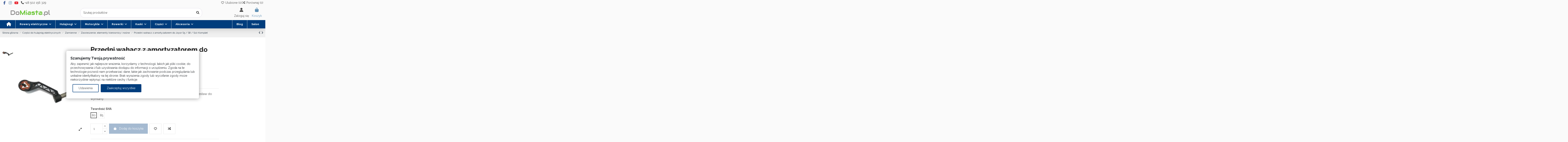

--- FILE ---
content_type: text/html; charset=utf-8
request_url: https://domiasta.pl/zawieszenie-elementy-kierownicy-i-nosne/866-przedni-wahacz-z-amortyzatorem-do-joyor-s5-s8-s10-komplet.html
body_size: 35914
content:
<!doctype html>
<html lang="pl">

<head>
    
        
  <meta charset="utf-8">


  <meta http-equiv="x-ua-compatible" content="ie=edge">



  <script>
    window.dataLayer = window.dataLayer || [];

    function gtag() { dataLayer.push(arguments); }

    // 1. Ustawienie domyślne - blokada na start
    gtag('consent', 'default', {
      'ad_storage': 'denied',
      'ad_user_data': 'denied',
      'ad_personalization': 'denied',
      'analytics_storage': 'denied',
      'functionality_storage': 'granted',
      'wait_for_update': 500
    });

    // 2. Natychmiastowe sprawdzenie, czy zgoda jest już w pamięci (LocalStorage)
    try {
      var consentPrefs = JSON.parse(localStorage.getItem('consent_preferences'));
      if (consentPrefs !== null) {
        gtag('consent', 'update', consentPrefs);
      }
    } catch (e) {
      console.error("Błąd odczytu zgody", e);
    }
  </script>




  

  

  
    <title>Przedni wahacz z amortyzatorem do Joyor S5 / S8 / S10 Komplet Twardość SHA 80</title>
    
      
    
    
      
    
    <meta name="description" content="Przedni wahacz (widelec) z amortyzatorem (wkładem i osią). Kompletny zestaw do wymiany.">
        
                      <link rel="canonical" href="https://domiasta.pl/zawieszenie-elementy-kierownicy-i-nosne/866-przedni-wahacz-z-amortyzatorem-do-joyor-s5-s8-s10-komplet.html">          

    
          

    
       <script type="application/ld+json">
 {
   "@context": "https://schema.org",
   "@type": "Organization",
   "name" : "DoMiasta.pl",
   "url" : "https://domiasta.pl/"
       ,"logo": {
       "@type": "ImageObject",
       "url":"https://domiasta.pl/img/logo-1767688697.jpg"
     }
    }
</script>

<script type="application/ld+json">
  {
    "@context": "https://schema.org",
    "@type": "WebPage",
    "isPartOf": {
      "@type": "WebSite",
      "url":  "https://domiasta.pl/",
      "name": "DoMiasta.pl"
    },
    "name": "Przedni wahacz z amortyzatorem do Joyor S5 / S8 / S10 Komplet Twardość SHA 80",
    "url":  "https://domiasta.pl/zawieszenie-elementy-kierownicy-i-nosne/866-przedni-wahacz-z-amortyzatorem-do-joyor-s5-s8-s10-komplet.html"
  }
</script>


  <script type="application/ld+json">
    {
      "@context": "https://schema.org",
      "@type": "BreadcrumbList",
      "itemListElement": [
                  {
            "@type": "ListItem",
            "position": 1,
            "name": "Strona główna",
            "item": "https://domiasta.pl/"
          },              {
            "@type": "ListItem",
            "position": 2,
            "name": "Części do hulajnóg elektrycznych",
            "item": "https://domiasta.pl/16-czesci-do-hulajnog-elektrycznych"
          },              {
            "@type": "ListItem",
            "position": 3,
            "name": "Zamienne ",
            "item": "https://domiasta.pl/50-zamienne"
          },              {
            "@type": "ListItem",
            "position": 4,
            "name": "Zawieszenie, elementy kierownicy i nośne",
            "item": "https://domiasta.pl/81-zawieszenie-elementy-kierownicy-i-nosne"
          },              {
            "@type": "ListItem",
            "position": 5,
            "name": "Przedni wahacz z amortyzatorem do Joyor S5 / S8 / S10 Komplet",
            "item": "https://domiasta.pl/zawieszenie-elementy-kierownicy-i-nosne/866-przedni-wahacz-z-amortyzatorem-do-joyor-s5-s8-s10-komplet.html"
          }          ]
    }
  </script>


    

    
    <script type="application/ld+json">
  {
    "@context": "https://schema.org/",
    "@type": "Product",
    "@id": "#product-snippet-id",
    "name": "Przedni wahacz z amortyzatorem do Joyor S5 / S8 / S10 Komplet",
    "description": "Przedni wahacz (widelec) z amortyzatorem (wkładem i osią). Kompletny zestaw do wymiany.",
    "category": "Zawieszenie, elementy kierownicy i nośne",
    "image" :"https://domiasta.pl/6174-large_default/przedni-wahacz-z-amortyzatorem-do-joyor-s5-s8-s10-komplet.jpg",    "sku": "866",
    "mpn": "866"
        ,
    "brand": {
      "@type": "Brand",
      "name": "Joyor"
    }
                ,
    "offers": {
      "@type": "Offer",
      "priceCurrency": "PLN",
      "name": "Przedni wahacz z amortyzatorem do Joyor S5 / S8 / S10 Komplet",
      "price": "349",
      "url": "https://domiasta.pl/zawieszenie-elementy-kierownicy-i-nosne/866-684-przedni-wahacz-z-amortyzatorem-do-joyor-s5-s8-s10-komplet.html#/147-twardosc_sha-80",
      "priceValidUntil": "2026-02-14",
              "image": ["https://domiasta.pl/6174-thickbox_default/przedni-wahacz-z-amortyzatorem-do-joyor-s5-s8-s10-komplet.jpg"],
            "sku": "866",
      "mpn": "866",
                    "availability": "https://schema.org/OutOfStock",
      "seller": {
        "@type": "Organization",
        "name": "DoMiasta.pl"
      }
    }
      }
</script>


    
      
    
  

  
    <meta property="og:type" content="product">
    <meta property="og:url" content="https://domiasta.pl/zawieszenie-elementy-kierownicy-i-nosne/866-przedni-wahacz-z-amortyzatorem-do-joyor-s5-s8-s10-komplet.html">
    <meta property="og:title" content="Przedni wahacz z amortyzatorem do Joyor S5 / S8 / S10 Komplet Twardość SHA 80">
    <meta property="og:site_name" content="DoMiasta.pl">
    <meta property="og:description" content="Przedni wahacz (widelec) z amortyzatorem (wkładem i osią). Kompletny zestaw do wymiany.">
            <meta property="og:image" content="https://domiasta.pl/6174-thickbox_default/przedni-wahacz-z-amortyzatorem-do-joyor-s5-s8-s10-komplet.jpg">
        <meta property="og:image:width" content="1100">
        <meta property="og:image:height" content="1422">
    



  
          <meta name="viewport" content="width=device-width, initial-scale=1">
      


  
  
    <link rel="icon" type="image/vnd.microsoft.icon" href="https://domiasta.pl/img/favicon.ico?1767688697">
    <link rel="shortcut icon" type="image/x-icon" href="https://domiasta.pl/img/favicon.ico?1767688697">
          



  
      <link rel="stylesheet" href="https://domiasta.pl/themes/warehouse-child/assets/cache/theme-840d2f456.css" type="text/css" media="all">

  


  
        <link rel="preconnect" href="https://fonts.googleapis.com">
    <link rel="preconnect" href="https://fonts.gstatic.com" crossorigin>

          
            <link rel="preload" as="style" href="https://fonts.googleapis.com/css?display=swap&amp;family=Raleway:400,700" crossorigin="anonymous">

            <link rel="stylesheet" href="https://fonts.googleapis.com/css?display=swap&amp;family=Raleway:400,700" crossorigin="anonymous">
    
      

  <link as="font" href="https://domiasta.pl/themes/warehouse/assets/css/font-awesome/webfonts/fa-brands-400.woff2" type="font/woff2"
    crossorigin="anonymous">

  <link as="font" href="https://domiasta.pl/themes/warehouse/assets/css/font-awesome/webfonts/fa-regular-400.woff2" type="font/woff2"
    crossorigin="anonymous">

  <link as="font" href="https://domiasta.pl/themes/warehouse/assets/css/font-awesome/webfonts/fa-solid-900.woff2" type="font/woff2"
    crossorigin="anonymous">


  <link rel="stylesheet" as="style" href="https://domiasta.pl/themes/warehouse/assets/css/font-awesome/css/font-awesome-preload.css?v=6.7.2"
    type="text/css" crossorigin="anonymous">


  
          <script>
        
          window.addEventListener('load', function() {
            // Tworzymy element skryptu dynamicznie
            var script = document.createElement('script');
            script.async = true;
            script.src = "https://www.googletagmanager.com/gtag/js?id=AW-759346604";

            // Dodajemy skrypt do dokumentu
            document.head.appendChild(script);

            script.onload = function() {
              window.dataLayer = window.dataLayer || [];
              function gtag(){dataLayer.push(arguments);}
              gtag('js', new Date());
              gtag('config', 'AW-759346604');
            };
          });
        
      </script>
      



  
    

  <script>
        var blik_accept_msg = "Zaakceptuj kod blik w aplikacji mobilnej banku";
        var blik_insufficient_funds_msg = "Niewystarczaj\u0105ce \u015brodki";
        var blik_limit_attempt_msg = "Kod blika straci\u0142 wa\u017cno\u015b\u0107";
        var blik_msg = {"61":"b\u0142\u0119dny kod BLIK lub alias","62":"b\u0142\u0105d po\u0142\u0105czenia z systemem BLIK","63":"b\u0142\u0119dny kod BLIK","64":"nie mo\u017cesz op\u0142aci\u0107 BLIKiem tej transakcji","65":"niew\u0142a\u015bciwy status transakcji","66":"BLIK niedost\u0119pny","82":"ten alias BLIK nie jest unikalny","84":"ten alias nie zosta\u0142 zarejestrowany lub zosta\u0142 wyrejestrowany","85":"ten alias jest niepoprawny","100":"Nieoczekiwany b\u0142\u0105d BLIK","101":"p\u0142atno\u015b\u0107 BLIK odrzucona przez u\u017cytkownika","102":"B\u0142\u0105d BLIK","103":"Niewystarczaj\u0105ce \u015brodki lub anulowanie przez u\u017cytkownika","104":"Przekroczono czas oczekiwania na BLIK"};
        var blik_not_accepted = "Transakcja nie zosta\u0142a zaakceptowana w aplikacji banku";
        var blik_rejected_msg = "Transakcja odrzucona przez p\u0142atnika";
        var cart_url = "https:\/\/domiasta.pl\/koszyk?ajax=1&action=refresh";
        var elementorFrontendConfig = {"isEditMode":"","stretchedSectionContainer":"","instagramToken":false,"is_rtl":false,"ajax_csfr_token_url":"https:\/\/domiasta.pl\/module\/iqitelementor\/Actions?process=handleCsfrToken&ajax=1"};
        var iqitTheme = {"rm_sticky":"down","rm_breakpoint":0,"op_preloader":"0","cart_style":"side","cart_confirmation":"open","h_layout":"2","f_fixed":"","f_layout":"1","h_absolute":"0","h_sticky":"header","hw_width":"inherit","mm_content":"desktop","hm_submenu_width":"fullwidth-background","h_search_type":"full","pl_lazyload":true,"pl_infinity":true,"pl_rollover":true,"pl_crsl_autoplay":true,"pl_slider_ld":5,"pl_slider_d":4,"pl_slider_t":3,"pl_slider_p":2,"pp_thumbs":"left","pp_zoom":"modalzoom","pp_image_layout":"carousel","pp_tabs":"tabh","pl_grid_qty":false};
        var iqitcompare = {"nbProducts":0};
        var iqitcountdown_days = "d.";
        var iqitextendedproduct = {"speed":"70","hook":"modal"};
        var iqitfdc_from = 0;
        var iqitmegamenu = {"sticky":"false","containerSelector":"#wrapper > .container"};
        var iqitwishlist = {"nbProducts":0};
        var messages = {"payment_error":"B\u0142\u0105d p\u0142atno\u015bci","blik_error":"Podany kod jest nieprawid\u0142owy, b\u0105d\u017a utraci\u0142 wa\u017cno\u015b\u0107."};
        var payment_error_controller = "https:\/\/domiasta.pl\/module\/tpay\/error";
        var prestashop = {"cart":{"products":[],"totals":{"total":{"type":"total","label":"Razem","amount":0,"value":"0,00\u00a0z\u0142"},"total_including_tax":{"type":"total","label":"Suma (brutto)","amount":0,"value":"0,00\u00a0z\u0142"},"total_excluding_tax":{"type":"total","label":"Suma (netto)","amount":0,"value":"0,00\u00a0z\u0142"}},"subtotals":{"products":{"type":"products","label":"Produkty","amount":0,"value":"0,00\u00a0z\u0142"},"discounts":null,"shipping":{"type":"shipping","label":"Wysy\u0142ka","amount":0,"value":""},"tax":null},"products_count":0,"summary_string":"0 sztuk","vouchers":{"allowed":0,"added":[]},"discounts":[],"minimalPurchase":0,"minimalPurchaseRequired":""},"currency":{"id":1,"name":"Z\u0142oty polski","iso_code":"PLN","iso_code_num":"985","sign":"z\u0142"},"customer":{"lastname":null,"firstname":null,"email":null,"birthday":null,"newsletter":null,"newsletter_date_add":null,"optin":null,"website":null,"company":null,"siret":null,"ape":null,"is_logged":false,"gender":{"type":null,"name":null},"addresses":[]},"country":{"id_zone":1,"id_currency":0,"call_prefix":48,"iso_code":"PL","active":"1","contains_states":"0","need_identification_number":"0","need_zip_code":"1","zip_code_format":"NN-NNN","display_tax_label":"1","name":"Polska","id":14},"language":{"name":"Polski (Polish)","iso_code":"pl","locale":"pl-PL","language_code":"pl","active":"1","is_rtl":"0","date_format_lite":"Y-m-d","date_format_full":"Y-m-d H:i:s","id":1},"page":{"title":"","canonical":"https:\/\/domiasta.pl\/zawieszenie-elementy-kierownicy-i-nosne\/866-przedni-wahacz-z-amortyzatorem-do-joyor-s5-s8-s10-komplet.html","meta":{"title":"Przedni wahacz z amortyzatorem do Joyor S5 \/ S8 \/ S10 Komplet Twardo\u015b\u0107 SHA 80","description":"Przedni wahacz (widelec) z amortyzatorem (wk\u0142adem i osi\u0105). Kompletny zestaw do wymiany.","robots":"index"},"page_name":"product","body_classes":{"lang-pl":true,"lang-rtl":false,"country-PL":true,"currency-PLN":true,"layout-full-width":true,"page-product":true,"tax-display-enabled":true,"page-customer-account":false,"product-id-866":true,"product-Przedni wahacz z amortyzatorem do Joyor S5 \/ S8 \/ S10 Komplet":true,"product-id-category-81":true,"product-id-manufacturer-21":true,"product-id-supplier-0":true,"product-available-for-order":true},"admin_notifications":[],"password-policy":{"feedbacks":{"0":"Bardzo s\u0142abe","1":"S\u0142abe","2":"\u015arednia","3":"Silne","4":"Bardzo silne","Straight rows of keys are easy to guess":"Proste kombinacje klawiszy s\u0105 \u0142atwe do odgadni\u0119cia","Short keyboard patterns are easy to guess":"Proste kombinacje przycisk\u00f3w s\u0105 \u0142atwe do odgadni\u0119cia","Use a longer keyboard pattern with more turns":"U\u017cyj d\u0142u\u017cszej i bardziej skomplikowanej kombinacji przycisk\u00f3w","Repeats like \"aaa\" are easy to guess":"Powt\u00f3rzenia typu \u201eaaa\u201d s\u0105 \u0142atwe do odgadni\u0119cia","Repeats like \"abcabcabc\" are only slightly harder to guess than \"abc\"":"Powt\u00f3rzenia takie jak \u201eabcabcabc\u201d s\u0105 tylko nieco trudniejsze do odgadni\u0119cia ni\u017c \u201eabc\u201d","Sequences like abc or 6543 are easy to guess":"Sekwencje takie jak \"abc\" lub \"6543\" s\u0105 \u0142atwe do odgadni\u0119cia","Recent years are easy to guess":"Ostatnie lata s\u0105 \u0142atwe do odgadni\u0119cia","Dates are often easy to guess":"Daty s\u0105 cz\u0119sto \u0142atwe do odgadni\u0119cia","This is a top-10 common password":"To has\u0142o jest jednym z 10 najcz\u0119\u015bciej u\u017cywanych","This is a top-100 common password":"To has\u0142o jest jednym z 100 najcz\u0119\u015bciej u\u017cywanych","This is a very common password":"To bardzo popularne has\u0142o","This is similar to a commonly used password":"Jest to podobne do powszechnie u\u017cywanego has\u0142a","A word by itself is easy to guess":"Pojedyncze s\u0142owo \u0142atwo odgadn\u0105\u0107","Names and surnames by themselves are easy to guess":"Same imiona i nazwiska s\u0105 \u0142atwe do odgadni\u0119cia","Common names and surnames are easy to guess":"Popularne imiona i nazwiska s\u0105 \u0142atwe do odgadni\u0119cia","Use a few words, avoid common phrases":"U\u017cyj kilku s\u0142\u00f3w, unikaj popularnych zwrot\u00f3w","No need for symbols, digits, or uppercase letters":"Nie potrzebujesz symboli, cyfr ani wielkich liter","Avoid repeated words and characters":"Unikaj powtarzaj\u0105cych si\u0119 s\u0142\u00f3w i znak\u00f3w","Avoid sequences":"Unikaj sekwencji","Avoid recent years":"Unikaj ostatnich lat","Avoid years that are associated with you":"Unikaj lat, kt\u00f3re s\u0105 z Tob\u0105 zwi\u0105zane","Avoid dates and years that are associated with you":"Unikaj dat i lat, kt\u00f3re s\u0105 z Tob\u0105 powi\u0105zane","Capitalization doesn't help very much":"Wielkie litery nie s\u0105 zbytnio pomocne","All-uppercase is almost as easy to guess as all-lowercase":"Same wielkie litery s\u0105 niemal tak \u0142atwe do odgadni\u0119cia, jak same ma\u0142e litery","Reversed words aren't much harder to guess":"Odwr\u00f3cone s\u0142owa nie s\u0105 du\u017co trudniejsze do odgadni\u0119cia","Predictable substitutions like '@' instead of 'a' don't help very much":"Przewidywalne zamiany, takie jak zastosowanie \"@\" zamiast \"a\", nie pomagaj\u0105 zbyt wiele","Add another word or two. Uncommon words are better.":"Dodaj kolejne s\u0142owo lub dwa. Nietypowe s\u0142owa s\u0105 lepsze."}}},"shop":{"name":"DoMiasta.pl","logo":"https:\/\/domiasta.pl\/img\/logo-1767688697.jpg","stores_icon":"https:\/\/domiasta.pl\/img\/logo_stores.png","favicon":"https:\/\/domiasta.pl\/img\/favicon.ico"},"core_js_public_path":"\/themes\/","urls":{"base_url":"https:\/\/domiasta.pl\/","current_url":"https:\/\/domiasta.pl\/zawieszenie-elementy-kierownicy-i-nosne\/866-przedni-wahacz-z-amortyzatorem-do-joyor-s5-s8-s10-komplet.html","shop_domain_url":"https:\/\/domiasta.pl","img_ps_url":"https:\/\/domiasta.pl\/img\/","img_cat_url":"https:\/\/domiasta.pl\/img\/c\/","img_lang_url":"https:\/\/domiasta.pl\/img\/l\/","img_prod_url":"https:\/\/domiasta.pl\/img\/p\/","img_manu_url":"https:\/\/domiasta.pl\/img\/m\/","img_sup_url":"https:\/\/domiasta.pl\/img\/su\/","img_ship_url":"https:\/\/domiasta.pl\/img\/s\/","img_store_url":"https:\/\/domiasta.pl\/img\/st\/","img_col_url":"https:\/\/domiasta.pl\/img\/co\/","img_url":"https:\/\/domiasta.pl\/themes\/warehouse\/assets\/img\/","css_url":"https:\/\/domiasta.pl\/themes\/warehouse\/assets\/css\/","js_url":"https:\/\/domiasta.pl\/themes\/warehouse\/assets\/js\/","pic_url":"https:\/\/domiasta.pl\/upload\/","theme_assets":"https:\/\/domiasta.pl\/themes\/warehouse\/assets\/","theme_dir":"https:\/\/domiasta.pl\/themes\/warehouse-child\/","child_theme_assets":"https:\/\/domiasta.pl\/themes\/warehouse-child\/assets\/","child_img_url":"https:\/\/domiasta.pl\/themes\/warehouse-child\/assets\/img\/","child_css_url":"https:\/\/domiasta.pl\/themes\/warehouse-child\/assets\/css\/","child_js_url":"https:\/\/domiasta.pl\/themes\/warehouse-child\/assets\/js\/","pages":{"address":"https:\/\/domiasta.pl\/adres","addresses":"https:\/\/domiasta.pl\/adresy","authentication":"https:\/\/domiasta.pl\/logowanie","manufacturer":"https:\/\/domiasta.pl\/producenci","cart":"https:\/\/domiasta.pl\/koszyk","category":"https:\/\/domiasta.pl\/?controller=category","cms":"https:\/\/domiasta.pl\/?controller=cms","contact":"https:\/\/domiasta.pl\/kontakt","discount":"https:\/\/domiasta.pl\/rabaty","guest_tracking":"https:\/\/domiasta.pl\/sledzenie-zamowien-gosci","history":"https:\/\/domiasta.pl\/historia-zamowien","identity":"https:\/\/domiasta.pl\/dane-osobiste","index":"https:\/\/domiasta.pl\/","my_account":"https:\/\/domiasta.pl\/moje-konto","order_confirmation":"https:\/\/domiasta.pl\/potwierdzenie-zamowienia","order_detail":"https:\/\/domiasta.pl\/?controller=order-detail","order_follow":"https:\/\/domiasta.pl\/sledzenie-zamowienia","order":"https:\/\/domiasta.pl\/zamowienie","order_return":"https:\/\/domiasta.pl\/?controller=order-return","order_slip":"https:\/\/domiasta.pl\/potwierdzenie-zwrotu","pagenotfound":"https:\/\/domiasta.pl\/nie-znaleziono-strony","password":"https:\/\/domiasta.pl\/odzyskiwanie-hasla","pdf_invoice":"https:\/\/domiasta.pl\/?controller=pdf-invoice","pdf_order_return":"https:\/\/domiasta.pl\/?controller=pdf-order-return","pdf_order_slip":"https:\/\/domiasta.pl\/?controller=pdf-order-slip","prices_drop":"https:\/\/domiasta.pl\/promocje","product":"https:\/\/domiasta.pl\/?controller=product","registration":"https:\/\/domiasta.pl\/?controller=registration","search":"https:\/\/domiasta.pl\/szukaj","sitemap":"https:\/\/domiasta.pl\/mapa-strony","stores":"https:\/\/domiasta.pl\/nasze-sklepy","supplier":"https:\/\/domiasta.pl\/dostawcy","new_products":"https:\/\/domiasta.pl\/nowe-produkty","brands":"https:\/\/domiasta.pl\/producenci","register":"https:\/\/domiasta.pl\/?controller=registration","order_login":"https:\/\/domiasta.pl\/zamowienie?login=1"},"alternative_langs":[],"actions":{"logout":"https:\/\/domiasta.pl\/?mylogout="},"no_picture_image":{"bySize":{"small_default":{"url":"https:\/\/domiasta.pl\/img\/p\/pl-default-small_default.jpg","width":98,"height":127},"stores_default":{"url":"https:\/\/domiasta.pl\/img\/p\/pl-default-stores_default.jpg","width":170,"height":115},"cart_default":{"url":"https:\/\/domiasta.pl\/img\/p\/pl-default-cart_default.jpg","width":125,"height":162},"home_default":{"url":"https:\/\/domiasta.pl\/img\/p\/pl-default-home_default.jpg","width":236,"height":305},"large_default":{"url":"https:\/\/domiasta.pl\/img\/p\/pl-default-large_default.jpg","width":381,"height":492},"category_default":{"url":"https:\/\/domiasta.pl\/img\/p\/pl-default-category_default.jpg","width":1003,"height":200},"medium_default":{"url":"https:\/\/domiasta.pl\/img\/p\/pl-default-medium_default.jpg","width":452,"height":584},"thickbox_default":{"url":"https:\/\/domiasta.pl\/img\/p\/pl-default-thickbox_default.jpg","width":1100,"height":1422}},"small":{"url":"https:\/\/domiasta.pl\/img\/p\/pl-default-small_default.jpg","width":98,"height":127},"medium":{"url":"https:\/\/domiasta.pl\/img\/p\/pl-default-large_default.jpg","width":381,"height":492},"large":{"url":"https:\/\/domiasta.pl\/img\/p\/pl-default-thickbox_default.jpg","width":1100,"height":1422},"legend":""}},"configuration":{"display_taxes_label":"1","display_prices_tax_incl":true,"is_catalog":false,"show_prices":true,"opt_in":{"partner":false},"quantity_discount":{"type":"discount","label":"Rabat Jednostkowy"},"voucher_enabled":0,"return_enabled":0},"field_required":[],"breadcrumb":{"links":[{"title":"Strona g\u0142\u00f3wna","url":"https:\/\/domiasta.pl\/"},{"title":"Cz\u0119\u015bci do hulajn\u00f3g elektrycznych","url":"https:\/\/domiasta.pl\/16-czesci-do-hulajnog-elektrycznych"},{"title":"Zamienne ","url":"https:\/\/domiasta.pl\/50-zamienne"},{"title":"Zawieszenie, elementy kierownicy i no\u015bne","url":"https:\/\/domiasta.pl\/81-zawieszenie-elementy-kierownicy-i-nosne"},{"title":"Przedni wahacz z amortyzatorem do Joyor S5 \/ S8 \/ S10 Komplet","url":"https:\/\/domiasta.pl\/zawieszenie-elementy-kierownicy-i-nosne\/866-przedni-wahacz-z-amortyzatorem-do-joyor-s5-s8-s10-komplet.html"}],"count":5},"link":{"protocol_link":"https:\/\/","protocol_content":"https:\/\/"},"time":1769734985,"static_token":"27d34503c0e38446754792d238a61fb7","token":"457343ed2ff35a04f74ff2112249eac7","debug":false};
        var prestashopFacebookAjaxController = "https:\/\/domiasta.pl\/module\/ps_facebook\/Ajax";
        var surcharge_controller = "https:\/\/domiasta.pl\/module\/tpay\/ajax";
      </script>
  

  
    
  

      
            <meta property="product:pretax_price:amount" content="283.739837">
        <meta property="product:pretax_price:currency" content="PLN">
        <meta property="product:price:amount" content="349">
        <meta property="product:price:currency" content="PLN">
        
    

    </head>

<body id="product" class="lang-pl country-pl currency-pln layout-full-width page-product tax-display-enabled product-id-866 product-przedni-wahacz-z-amortyzatorem-do-joyor-s5-s8-s10-komplet product-id-category-81 product-id-manufacturer-21 product-id-supplier-0 product-available-for-order body-desktop-header-style-w-2">

    
            



    
        
    

    <main id="main-page-content"
        >
        
                    

        <header id="header" class="desktop-header-style-w-2">
            
                
  <div class="header-banner">
    
  </div>




            <nav class="header-nav">
        <div class="container">
    
        <div class="row justify-content-between">
            <div class="col col-auto col-md left-nav">
                 <div class="d-inline-block"> 

  <ul class="social-links _topbar" itemscope itemtype="https://schema.org/Organization"
    itemid="#store-organization">
    <li class="facebook"><a itemprop="sameAs"
          href="https://www.facebook.com/domiastapl" target="_blank" rel="noreferrer noopener"><i class="fa fa-facebook fa-fw"
          aria-hidden="true"></i></a></li>        <li class="instagram"><a itemprop="sameAs"
          href="https://www.instagram.com/domiasta.pl/" target="_blank" rel="noreferrer noopener"><i class="fa fa-instagram fa-fw"
          aria-hidden="true"></i></a></li>        <li class="youtube"><a
          href="https://www.youtube.com/@Domiasta_pl" target="_blank" rel="noreferrer noopener"><i class="fa fa-youtube fa-fw"
          aria-hidden="true"></i></a></li>              </ul>
  <a href="tel:502156329" class="ml-2">
    <i class="fa fa-phone"></i>
    <span>+48 502 156 329</span>
  </a>
 </div>                 
            </div>
            <div class="col col-md text-right d-flex flex-column flex-md-row justify-content-end column-gap-3">
                <div class="d-inline-block">
    <a href="//domiasta.pl/module/iqitwishlist/view">
        <i class="fa fa-heart-o fa-fw" aria-hidden="true"></i> Ulubione (<span
                id="iqitwishlist-nb">0</span>)
    </a>
</div>
<div class="d-inline-block">
    <a href="//domiasta.pl/module/iqitcompare/comparator">
        <i class="fa fa-random fa-fw" aria-hidden="true"></i> <span>Porównaj (<span
                    id="iqitcompare-nb">0</span>)</span>
    </a>
</div>

             </div>
        </div>

                        </div>
            </nav>
        



<div id="desktop-header" class="desktop-header-style-2">
    
            
<div class="header-top">
    <div id="desktop-header-container" class="container">
        <div class="row align-items-center">
                            <div class="col col-auto col-header-left">
                    <div id="desktop_logo">
                        
  <a href="https://domiasta.pl/">
    <img class="logo img-fluid"
         src="https://domiasta.pl/img/logo-1767688697.jpg"
                  alt="DoMiasta.pl"
         width="300"
         height="69"
    >
  </a>

                    </div>
                    
                </div>
                <div class="col col-header-center">
                                        <!-- Block search module TOP -->

<!-- Block search module TOP -->
<div id="search_widget" class="search-widget" data-search-controller-url="https://domiasta.pl/module/iqitsearch/searchiqit">
    <form method="get" action="https://domiasta.pl/module/iqitsearch/searchiqit">
        <div class="input-group">
            <input type="text" name="s" value="" data-all-text="Pokaż wszystkie"
                   data-blog-text="Blog post"
                   data-product-text="Product"
                   data-brands-text="Marka"
                   autocomplete="off" autocorrect="off" autocapitalize="off" spellcheck="false"
                   placeholder="Szukaj produktów" class="form-control form-search-control" />
            <button type="submit" class="search-btn" aria-label="Szukaj produktów">
                <i class="fa fa-search"></i>
            </button>
        </div>
    </form>
</div>
<!-- /Block search module TOP -->

<!-- /Block search module TOP -->


                    
                </div>
                        <div class="col col-auto col-header-right">
                <div class="row no-gutters justify-content-end">

                    
                                            <div id="header-user-btn" class="col col-auto header-btn-w header-user-btn-w">
            <a href="https://domiasta.pl/logowanie?back=https%3A%2F%2Fdomiasta.pl%2Fzawieszenie-elementy-kierownicy-i-nosne%2F866-przedni-wahacz-z-amortyzatorem-do-joyor-s5-s8-s10-komplet.html"
           title="Zaloguj się do swojego konta klienta"
           rel="nofollow" class="header-btn header-user-btn">
            <i class="fa fa-user fa-fw icon" aria-hidden="true"></i>
            <span class="title">Zaloguj się</span>
        </a>
    </div>









                                        

                    

                                            
                                                    <div id="ps-shoppingcart-wrapper" class="col col-auto">
    <div id="ps-shoppingcart"
         class="header-btn-w header-cart-btn-w ps-shoppingcart side-cart">
         <div id="blockcart" class="blockcart cart-preview"
         data-refresh-url="//domiasta.pl/module/ps_shoppingcart/ajax">
        <a id="cart-toogle" class="cart-toogle header-btn header-cart-btn" data-bs-toggle="dropdown" data-bs-display="static" data-bs-auto-close="outside">
            <i class="fa fa-shopping-bag fa-fw icon" aria-hidden="true"><span class="cart-products-count-btn  d-none">0</span></i>
            <span class="info-wrapper">
            <span class="title">Koszyk</span>
            <span class="cart-toggle-details">
            <span class="text-faded cart-separator"> / </span>
                            Empty
                        </span>
            </span>
        </a>
        <div id="_desktop_blockcart-content" class="dropdown-menu-custom dropdown-menu">
    <div id="blockcart-content" class="blockcart-content">
        <div class="cart-title">
            <div class="w-100 d-flex align-items-center justify-content-between">
                <span class="modal-title flex-grow-1 text-truncate">Koszyk</span>
                <button type="button" id="js-cart-close" class="close flex-shrink-0 ms-2">
                    <span>×</span>
                </button>
             </div>     <hr>
        </div>

                    <span class="no-items">W koszyku nie ma jeszcze produktów</span>
            </div>
</div> </div>




    </div>
</div>
                                                
                                    </div>
                
            </div>
            <div class="col-12">
                <div class="row">
                    
                </div>
            </div>
        </div>
    </div>
</div>
<div class="container iqit-megamenu-container"><div id="iqitmegamenu-wrapper" class="iqitmegamenu-wrapper iqitmegamenu-all">
	<div class="container container-iqitmegamenu">
		<div id="iqitmegamenu-horizontal" class="iqitmegamenu  clearfix" role="navigation">

						
			<nav id="cbp-hrmenu" class="cbp-hrmenu cbp-horizontal cbp-hrsub-narrow">
				<ul>
											<li id="cbp-hrmenu-tab-1"
							class="cbp-hrmenu-tab cbp-hrmenu-tab-1 cbp-onlyicon ">
							<a href="https://domiasta.pl/" class="nav-link" 
										>
										

										<span class="cbp-tab-title"> <i
												class="icon fa fa-home cbp-mainlink-icon"></i>
											</span>
																			</a>
																</li>
												<li id="cbp-hrmenu-tab-2"
							class="cbp-hrmenu-tab cbp-hrmenu-tab-2  cbp-has-submeu">
							<a href="https://domiasta.pl/94-rowery-elektryczne" class="nav-link" 
										>
										

										<span class="cbp-tab-title">
											Rowery elektryczne											<i class="fa fa-angle-down cbp-submenu-aindicator"></i></span>
																			</a>
																			<div class="cbp-hrsub col-12">
											<div class="cbp-hrsub-inner">
												<div class="container iqitmegamenu-submenu-container">
													
																																													




<div class="row menu_row menu-element  first_rows menu-element-id-1">
                

                                                




    <div class="col-4 cbp-menu-column cbp-menu-element menu-element-id-2 ">
        <div class="cbp-menu-column-inner">
                        
                                                            <span class="cbp-column-title nav-link transition-300">Kategorie rowerów </span>
                                    
                
                                            <ul class="cbp-links cbp-valinks">
                                                                                                <li><a href="https://domiasta.pl/129-rowery-elektryczne-full-suspension"
                                           >Rowery elektryczne Full Suspension</a>
                                    </li>
                                                                                                                                <li><a href="https://domiasta.pl/102-rowery-elektryczne-trekkingowe"
                                           >Rowery elektryczne trekkingowe</a>
                                    </li>
                                                                                                                                <li><a href="https://domiasta.pl/103-rowery-elektryczne-skladane"
                                           >Rowery elektryczne składane</a>
                                    </li>
                                                                                                                                <li><a href="https://domiasta.pl/104-rowery-elektryczne-miejskie"
                                           >Rowery elektryczne miejskie</a>
                                    </li>
                                                                                                                                <li><a href="https://domiasta.pl/101-rowery-elektryczne-mtb"
                                           >Rowery elektryczne MTB</a>
                                    </li>
                                                                                    </ul>
                    
                
            

            
            </div>    </div>
                                    




    <div class="col-4 cbp-menu-column cbp-menu-element menu-element-id-3 ">
        <div class="cbp-menu-column-inner">
                        
                                                            <span class="cbp-column-title nav-link transition-300">Producenci </span>
                                    
                
                                            <ul class="cbp-links cbp-valinks">
                                                                                                <li><a href="https://domiasta.pl/100-rowery-elektryczne-ecobike"
                                           >Rowery elektryczne Ecobike</a>
                                    </li>
                                                                                                                                <li><a href="https://domiasta.pl/128-rowery-elektryczne-crussis"
                                           >Rowery elektryczne Crussis</a>
                                    </li>
                                                                                                                                <li><a href="https://domiasta.pl/121-rowery-elektryczne-romet"
                                           >Rowery elektryczne Romet</a>
                                    </li>
                                                                                                                                <li><a href="https://domiasta.pl/120-rowery-elektryczne-overfly"
                                           >Rowery elektryczne Overfly</a>
                                    </li>
                                                                                                                                <li><a href="https://domiasta.pl/98-rowery-elektryczne-jobobike"
                                           >Rowery elektryczne Jobobike</a>
                                    </li>
                                                                                                                                <li><a href="https://domiasta.pl/115-rowery-elektryczne-engwe"
                                           >Rowery elektryczne Engwe</a>
                                    </li>
                                                                                    </ul>
                    
                
            

            
            </div>    </div>
                            
                </div>
																													
																									</div>
											</div>
										</div>
																</li>
												<li id="cbp-hrmenu-tab-6"
							class="cbp-hrmenu-tab cbp-hrmenu-tab-6  cbp-has-submeu">
							<a href="https://domiasta.pl/3-hulajnogi" class="nav-link" 
										>
										

										<span class="cbp-tab-title">
											Hulajnogi											<i class="fa fa-angle-down cbp-submenu-aindicator"></i></span>
																			</a>
																			<div class="cbp-hrsub col-12">
											<div class="cbp-hrsub-inner">
												<div class="container iqitmegamenu-submenu-container">
																											<div class="cbp-tabs-container">
															<div class="row no-gutters">
																<div class="tabs-links col-2">
																	<ul class="cbp-hrsub-tabs-names cbp-tabs-names" role="tablist">
																																																									<li class="innertab-10 ">
																					<a data-bs-target="#iq-10-innertab-6"
																						 href="https://domiasta.pl/3-hulajnogi"
																																												class="nav-link active">
																																																																		Wszystkie 																																												<i
																							class="fa fa-angle-right cbp-submenu-it-indicator"></i></a><span
																						class="cbp-inner-border-hider"></span>
																				</li>
																																							<li class="innertab-9 ">
																					<a data-bs-target="#iq-9-innertab-6"
																						 href="https://domiasta.pl/4-hulajnogi-elektryczne"
																																												class="nav-link ">
																																																																		Elektryczne 																																												<i
																							class="fa fa-angle-right cbp-submenu-it-indicator"></i></a><span
																						class="cbp-inner-border-hider"></span>
																				</li>
																																							<li class="innertab-7 ">
																					<a data-bs-target="#iq-7-innertab-6"
																						 href="https://domiasta.pl/54-hulajnogi-wyczynowe"
																																												class="nav-link ">
																																																																		Wyczynowe 																																												<i
																							class="fa fa-angle-right cbp-submenu-it-indicator"></i></a><span
																						class="cbp-inner-border-hider"></span>
																				</li>
																																							<li class="innertab-8 ">
																					<a data-bs-target="#iq-8-innertab-6"
																						 href="https://domiasta.pl/5-hulajnogi-klasyczne"
																																												class="nav-link ">
																																																																		Klasyczne 																																												<i
																							class="fa fa-angle-right cbp-submenu-it-indicator"></i></a><span
																						class="cbp-inner-border-hider"></span>
																				</li>
																																																						</ul>
																</div>

																																	<div class="tab-content col-10">
																																					<div class="tab-pane cbp-tab-pane active innertabcontent-10"
																				id="iq-10-innertab-6" role="tabpanel">

																																									<div class="clearfix">
																																													




<div class="row menu_row menu-element  first_rows menu-element-id-1">
                

                                                




    <div class="col-4 cbp-menu-column cbp-menu-element menu-element-id-4 ">
        <div class="cbp-menu-column-inner">
                        
                
                
                    
                                                    <div class="row cbp-categories-row">
                                                                                                            <div class="col-12">
                                            <div class="cbp-category-link-w"><a href="https://domiasta.pl/4-hulajnogi-elektryczne"
                                                                                class="cbp-column-title nav-link cbp-category-title">Hulajnogi elektryczne</a>
                                                                                                                                                    
    <ul class="cbp-links cbp-category-tree"><li ><div class="cbp-category-link-w"><a href="https://domiasta.pl/125-hulajnogi-elektryczne-kamikaze">Hulajnogi elektryczne Kamikaze</a></div></li><li ><div class="cbp-category-link-w"><a href="https://domiasta.pl/91-hulajnogi-elektryczne-ruptor">Hulajnogi elektryczne Ruptor</a></div></li><li ><div class="cbp-category-link-w"><a href="https://domiasta.pl/105-hulajnogi-elektryczne-teverun">Hulajnogi elektryczne Teverun</a></div></li><li ><div class="cbp-category-link-w"><a href="https://domiasta.pl/64-hulajnogi-elektryczne-motus">Hulajnogi elektryczne Motus</a></div></li><li ><div class="cbp-category-link-w"><a href="https://domiasta.pl/70-hulajnogi-elektryczne-hiley">Hulajnogi elektryczne Hiley</a></div></li><li ><div class="cbp-category-link-w"><a href="https://domiasta.pl/66-hulajnogi-elektryczne-kaabo">Hulajnogi elektryczne Kaabo</a></div></li></ul>

                                                                                            </div>
                                        </div>
                                                                                                </div>
                                            
                
            

            
            </div>    </div>
                                    




    <div class="col-4 cbp-menu-column cbp-menu-element menu-element-id-5 ">
        <div class="cbp-menu-column-inner">
                        
                
                
                    
                                                    <div class="row cbp-categories-row">
                                                                                                            <div class="col-12">
                                            <div class="cbp-category-link-w"><a href="https://domiasta.pl/54-hulajnogi-wyczynowe"
                                                                                class="cbp-column-title nav-link cbp-category-title">Hulajnogi wyczynowe</a>
                                                                                                                                                    
    <ul class="cbp-links cbp-category-tree"><li  class="cbp-hrsub-haslevel2" ><div class="cbp-category-link-w"><a href="https://domiasta.pl/56-hulajnogi-wyczynowe-ethic">Hulajnogi wyczynowe Ethic</a>
    <ul class="cbp-hrsub-level2"><li ><div class="cbp-category-link-w"><a href="https://domiasta.pl/84-hulajnogi-wyczynowe-ethic-erawan-ii">Hulajnogi wyczynowe Ethic Erawan II</a></div></li><li ><div class="cbp-category-link-w"><a href="https://domiasta.pl/85-hulajnogi-wyczynowe-ethic-pandora">Hulajnogi wyczynowe Ethic Pandora</a></div></li></ul>
</div></li><li ><div class="cbp-category-link-w"><a href="https://domiasta.pl/123-hulajnogi-wyczynowe-union">Hulajnogi wyczynowe Union</a></div></li><li ><div class="cbp-category-link-w"><a href="https://domiasta.pl/106-hulajnogi-wyczynowe-versatyl">Hulajnogi wyczynowe Versatyl</a></div></li><li ><div class="cbp-category-link-w"><a href="https://domiasta.pl/32-hulajnogi-wyczynowe-madd-gear">Hulajnogi wyczynowe Madd Gear</a></div></li><li ><div class="cbp-category-link-w"><a href="https://domiasta.pl/111-hulajnogi-wyczynowe-eretic">Hulajnogi wyczynowe Eretic</a></div></li></ul>

                                                                                            </div>
                                        </div>
                                                                                                </div>
                                            
                
            

            
            </div>    </div>
                                    




    <div class="col-4 cbp-menu-column cbp-menu-element menu-element-id-6 ">
        <div class="cbp-menu-column-inner">
                        
                
                
                    
                                                    <div class="row cbp-categories-row">
                                                                                                            <div class="col-12">
                                            <div class="cbp-category-link-w"><a href="https://domiasta.pl/5-hulajnogi-klasyczne"
                                                                                class="cbp-column-title nav-link cbp-category-title">Hulajnogi klasyczne</a>
                                                                                                                                                    
    <ul class="cbp-links cbp-category-tree"><li  class="cbp-hrsub-haslevel2" ><div class="cbp-category-link-w"><a href="https://domiasta.pl/49-hulajnogi-klasyczne-micro">Hulajnogi klasyczne Micro</a>
    <ul class="cbp-hrsub-level2"><li ><div class="cbp-category-link-w"><a href="https://domiasta.pl/27-micro-sprite">Micro Sprite</a></div></li><li ><div class="cbp-category-link-w"><a href="https://domiasta.pl/117-micro-sprite-suspension">Micro Sprite Suspension</a></div></li><li ><div class="cbp-category-link-w"><a href="https://domiasta.pl/96-micro-cruiser-led">Micro Cruiser LED</a></div></li><li ><div class="cbp-category-link-w"><a href="https://domiasta.pl/44-micro-cruiser">Micro Cruiser</a></div></li><li ><div class="cbp-category-link-w"><a href="https://domiasta.pl/95-mini-micro-deluxe-flux-led">Mini Micro Deluxe Flux LED</a></div></li><li ><div class="cbp-category-link-w"><a href="https://domiasta.pl/87-mini2grow-magic-led">Mini2Grow Magic Led</a></div></li><li ><div class="cbp-category-link-w"><a href="https://domiasta.pl/26-mini-micro-deluxe">Mini Micro Deluxe</a></div></li><li ><div class="cbp-category-link-w"><a href="https://domiasta.pl/25-maxi-micro-deluxe">Maxi Micro Deluxe</a></div></li><li ><div class="cbp-category-link-w"><a href="https://domiasta.pl/28-micro-dla-mlodziezy-i-doroslych">Micro dla młodzieży i dorosłych</a></div></li></ul>
</div></li><li ><div class="cbp-category-link-w"><a href="https://domiasta.pl/39-hulajnogi-klasyczne-rideoo">Hulajnogi klasyczne Rideoo</a></div></li></ul>

                                                                                            </div>
                                        </div>
                                                                                                </div>
                                            
                
            

            
            </div>    </div>
                            
                </div>
																																													




<div class="row menu_row menu-element  first_rows menu-element-id-7">
                

                                                




    <div class="col-12 cbp-menu-column cbp-menu-element menu-element-id-8 ">
        <div class="cbp-menu-column-inner">
                        
                
                
                                            <ul class="cbp-links cbp-valinks cbp-valinks-vertical">
                                                                                                <li><a href="https://domiasta.pl/7-hulajnogi-dla-dzieci"
                                           >Hulajnogi dla dzieci</a>
                                    </li>
                                                                                                                                <li><a href="https://domiasta.pl/8-hulajnogi-dla-nastolatka"
                                           >Hulajnogi dla nastolatka</a>
                                    </li>
                                                                                                                                <li><a href="https://domiasta.pl/9-hulajnogi-dla-doroslych-i-mlodziezy"
                                           >Hulajnogi dla dorosłych i młodzieży</a>
                                    </li>
                                                                                                                                <li><a href="https://domiasta.pl/6-hulajnogi-dla-malucha"
                                           >Hulajnogi dla malucha</a>
                                    </li>
                                                                                    </ul>
                    
                
            

            
            </div>    </div>
                            
                </div>
																																											</div>
																				
																			</div>
																																					<div class="tab-pane cbp-tab-pane  innertabcontent-9"
																				id="iq-9-innertab-6" role="tabpanel">

																																									<div class="clearfix">
																																													




<div class="row menu_row menu-element  first_rows menu-element-id-1">
                

                                                




    <div class="col-6 cbp-menu-column cbp-menu-element menu-element-id-2 ">
        <div class="cbp-menu-column-inner">
                        
                
                
                    
                                                    <div class="row cbp-categories-row">
                                                                                                            <div class="col-12">
                                            <div class="cbp-category-link-w"><a href="https://domiasta.pl/4-hulajnogi-elektryczne"
                                                                                class="cbp-column-title nav-link cbp-category-title">Hulajnogi elektryczne</a>
                                                                                                                                                    
    <ul class="cbp-links cbp-category-tree"><li ><div class="cbp-category-link-w"><a href="https://domiasta.pl/125-hulajnogi-elektryczne-kamikaze">Hulajnogi elektryczne Kamikaze</a></div></li><li ><div class="cbp-category-link-w"><a href="https://domiasta.pl/91-hulajnogi-elektryczne-ruptor">Hulajnogi elektryczne Ruptor</a></div></li><li ><div class="cbp-category-link-w"><a href="https://domiasta.pl/105-hulajnogi-elektryczne-teverun">Hulajnogi elektryczne Teverun</a></div></li><li ><div class="cbp-category-link-w"><a href="https://domiasta.pl/64-hulajnogi-elektryczne-motus">Hulajnogi elektryczne Motus</a></div></li><li ><div class="cbp-category-link-w"><a href="https://domiasta.pl/70-hulajnogi-elektryczne-hiley">Hulajnogi elektryczne Hiley</a></div></li><li ><div class="cbp-category-link-w"><a href="https://domiasta.pl/66-hulajnogi-elektryczne-kaabo">Hulajnogi elektryczne Kaabo</a></div></li></ul>

                                                                                            </div>
                                        </div>
                                                                                                </div>
                                            
                
            

            
            </div>    </div>
                            
                </div>
																																											</div>
																				
																			</div>
																																					<div class="tab-pane cbp-tab-pane  innertabcontent-7"
																				id="iq-7-innertab-6" role="tabpanel">

																																									<div class="clearfix">
																																													




<div class="row menu_row menu-element  first_rows menu-element-id-1">
                

                                                




    <div class="col-6 cbp-menu-column cbp-menu-element menu-element-id-2 ">
        <div class="cbp-menu-column-inner">
                        
                
                
                    
                                                    <div class="row cbp-categories-row">
                                                                                                            <div class="col-12">
                                            <div class="cbp-category-link-w"><a href="https://domiasta.pl/54-hulajnogi-wyczynowe"
                                                                                class="cbp-column-title nav-link cbp-category-title">Hulajnogi wyczynowe</a>
                                                                                                                                                    
    <ul class="cbp-links cbp-category-tree"><li  class="cbp-hrsub-haslevel2" ><div class="cbp-category-link-w"><a href="https://domiasta.pl/56-hulajnogi-wyczynowe-ethic">Hulajnogi wyczynowe Ethic</a>
    <ul class="cbp-hrsub-level2"><li ><div class="cbp-category-link-w"><a href="https://domiasta.pl/84-hulajnogi-wyczynowe-ethic-erawan-ii">Hulajnogi wyczynowe Ethic Erawan II</a></div></li><li ><div class="cbp-category-link-w"><a href="https://domiasta.pl/85-hulajnogi-wyczynowe-ethic-pandora">Hulajnogi wyczynowe Ethic Pandora</a></div></li></ul>
</div></li><li ><div class="cbp-category-link-w"><a href="https://domiasta.pl/123-hulajnogi-wyczynowe-union">Hulajnogi wyczynowe Union</a></div></li><li ><div class="cbp-category-link-w"><a href="https://domiasta.pl/106-hulajnogi-wyczynowe-versatyl">Hulajnogi wyczynowe Versatyl</a></div></li><li ><div class="cbp-category-link-w"><a href="https://domiasta.pl/32-hulajnogi-wyczynowe-madd-gear">Hulajnogi wyczynowe Madd Gear</a></div></li><li ><div class="cbp-category-link-w"><a href="https://domiasta.pl/111-hulajnogi-wyczynowe-eretic">Hulajnogi wyczynowe Eretic</a></div></li></ul>

                                                                                            </div>
                                        </div>
                                                                                                </div>
                                            
                
            

            
            </div>    </div>
                            
                </div>
																																											</div>
																				
																			</div>
																																					<div class="tab-pane cbp-tab-pane  innertabcontent-8"
																				id="iq-8-innertab-6" role="tabpanel">

																																									<div class="clearfix">
																																													




<div class="row menu_row menu-element  first_rows menu-element-id-1">
                

                                                




    <div class="col-5 cbp-menu-column cbp-menu-element menu-element-id-3 ">
        <div class="cbp-menu-column-inner">
                        
                
                
                    
                                                    <div class="row cbp-categories-row">
                                                                                                            <div class="col-12">
                                            <div class="cbp-category-link-w"><a href="https://domiasta.pl/49-hulajnogi-klasyczne-micro"
                                                                                class="cbp-column-title nav-link cbp-category-title">Hulajnogi klasyczne Micro</a>
                                                                                                                                                    
    <ul class="cbp-links cbp-category-tree"><li ><div class="cbp-category-link-w"><a href="https://domiasta.pl/27-micro-sprite">Micro Sprite</a></div></li><li ><div class="cbp-category-link-w"><a href="https://domiasta.pl/117-micro-sprite-suspension">Micro Sprite Suspension</a></div></li><li ><div class="cbp-category-link-w"><a href="https://domiasta.pl/96-micro-cruiser-led">Micro Cruiser LED</a></div></li><li ><div class="cbp-category-link-w"><a href="https://domiasta.pl/44-micro-cruiser">Micro Cruiser</a></div></li><li ><div class="cbp-category-link-w"><a href="https://domiasta.pl/95-mini-micro-deluxe-flux-led">Mini Micro Deluxe Flux LED</a></div></li><li ><div class="cbp-category-link-w"><a href="https://domiasta.pl/87-mini2grow-magic-led">Mini2Grow Magic Led</a></div></li><li ><div class="cbp-category-link-w"><a href="https://domiasta.pl/26-mini-micro-deluxe">Mini Micro Deluxe</a></div></li><li ><div class="cbp-category-link-w"><a href="https://domiasta.pl/25-maxi-micro-deluxe">Maxi Micro Deluxe</a></div></li><li ><div class="cbp-category-link-w"><a href="https://domiasta.pl/28-micro-dla-mlodziezy-i-doroslych">Micro dla młodzieży i dorosłych</a></div></li></ul>

                                                                                            </div>
                                        </div>
                                                                                                </div>
                                            
                
            

            
            </div>    </div>
                                    




    <div class="col-5 cbp-menu-column cbp-menu-element menu-element-id-2 ">
        <div class="cbp-menu-column-inner">
                        
                
                
                    
                                                    <div class="row cbp-categories-row">
                                                                                                            <div class="col-12">
                                            <div class="cbp-category-link-w"><a href="https://domiasta.pl/39-hulajnogi-klasyczne-rideoo"
                                                                                class="cbp-column-title nav-link cbp-category-title">Hulajnogi klasyczne Rideoo</a>
                                                                                                                                            </div>
                                        </div>
                                                                                                </div>
                                            
                
            

            
            </div>    </div>
                            
                </div>
																																											</div>
																				
																			</div>
																																			</div>
																
															</div>
														</div>
																									</div>
											</div>
										</div>
																</li>
												<li id="cbp-hrmenu-tab-11"
							class="cbp-hrmenu-tab cbp-hrmenu-tab-11  cbp-has-submeu">
							<a href="https://domiasta.pl/57-motocykle-elektryczne" class="nav-link" 
										>
										

										<span class="cbp-tab-title">
											Motocykle											<i class="fa fa-angle-down cbp-submenu-aindicator"></i></span>
																			</a>
																			<div class="cbp-hrsub col-12">
											<div class="cbp-hrsub-inner">
												<div class="container iqitmegamenu-submenu-container">
													
																																													




<div class="row menu_row menu-element  first_rows menu-element-id-1">
                

                                                




    <div class="col-6 cbp-menu-column cbp-menu-element menu-element-id-2 ">
        <div class="cbp-menu-column-inner">
                        
                
                
                    
                                                    <div class="row cbp-categories-row">
                                                                                                            <div class="col-12">
                                            <div class="cbp-category-link-w"><a href="https://domiasta.pl/57-motocykle-elektryczne"
                                                                                class="cbp-column-title nav-link cbp-category-title">Motocykle elektryczne</a>
                                                                                                                                                    
    <ul class="cbp-links cbp-category-tree"><li ><div class="cbp-category-link-w"><a href="https://domiasta.pl/59-motocrossy-elektryczne-surron">Motocrossy elektryczne Surron</a></div></li><li ><div class="cbp-category-link-w"><a href="https://domiasta.pl/90-motocykle-i-skutery-elektryczne-super-soco">Motocykle i skutery elektryczne Super Soco</a></div></li><li ><div class="cbp-category-link-w"><a href="https://domiasta.pl/122-motocykle-elektryczne-zero-motorcycles">Motocykle elektryczne Zero Motorcycles</a></div></li><li ><div class="cbp-category-link-w"><a href="https://domiasta.pl/124-motocrossy-elektryczne">Motocrossy elektryczne</a></div></li></ul>

                                                                                            </div>
                                        </div>
                                                                                                </div>
                                            
                
            

            
            </div>    </div>
                            
                </div>
																													
																									</div>
											</div>
										</div>
																</li>
												<li id="cbp-hrmenu-tab-12"
							class="cbp-hrmenu-tab cbp-hrmenu-tab-12  cbp-has-submeu">
							<a href="https://domiasta.pl/52-rowerki-biegowe" class="nav-link" 
										>
										

										<span class="cbp-tab-title">
											Rowerki											<i class="fa fa-angle-down cbp-submenu-aindicator"></i></span>
																			</a>
																			<div class="cbp-hrsub col-12">
											<div class="cbp-hrsub-inner">
												<div class="container iqitmegamenu-submenu-container">
													
																																													




<div class="row menu_row menu-element  first_rows menu-element-id-1">
                

                                                




    <div class="col-6 cbp-menu-column cbp-menu-element menu-element-id-2 ">
        <div class="cbp-menu-column-inner">
                        
                
                
                    
                                                    <div class="row cbp-categories-row">
                                                                                                            <div class="col-12">
                                            <div class="cbp-category-link-w"><a href="https://domiasta.pl/52-rowerki-biegowe"
                                                                                class="cbp-column-title nav-link cbp-category-title">Rowerki biegowe</a>
                                                                                                                                                    
    <ul class="cbp-links cbp-category-tree"><li ><div class="cbp-category-link-w"><a href="https://domiasta.pl/89-rowerki-biegowe-cruzee">Rowerki Biegowe Cruzee</a></div></li></ul>

                                                                                            </div>
                                        </div>
                                                                                                </div>
                                            
                
            

            
            </div>    </div>
                            
                </div>
																													
																									</div>
											</div>
										</div>
																</li>
												<li id="cbp-hrmenu-tab-13"
							class="cbp-hrmenu-tab cbp-hrmenu-tab-13  cbp-has-submeu">
							<a href="https://domiasta.pl/10-kaski-rowerowe" class="nav-link" 
										>
										

										<span class="cbp-tab-title">
											Kaski											<i class="fa fa-angle-down cbp-submenu-aindicator"></i></span>
																			</a>
																			<div class="cbp-hrsub col-12">
											<div class="cbp-hrsub-inner">
												<div class="container iqitmegamenu-submenu-container">
													
																																													




<div class="row menu_row menu-element  first_rows menu-element-id-1">
                

                                                




    <div class="col-4 cbp-menu-column cbp-menu-element menu-element-id-2 ">
        <div class="cbp-menu-column-inner">
                        
                
                
                    
                                                    <div class="row cbp-categories-row">
                                                                                                            <div class="col-12">
                                            <div class="cbp-category-link-w"><a href="https://domiasta.pl/10-kaski-rowerowe"
                                                                                class="cbp-column-title nav-link cbp-category-title">Kaski Rowerowe</a>
                                                                                                                                                    
    <ul class="cbp-links cbp-category-tree"><li ><div class="cbp-category-link-w"><a href="https://domiasta.pl/11-kaski-rowerowe-dla-dzieci">Kaski rowerowe dla dzieci</a></div></li><li ><div class="cbp-category-link-w"><a href="https://domiasta.pl/33-kaski-rowerowe-dla-doroslych-i-mlodziezy">Kaski rowerowe dla dorosłych i młodzieży</a></div></li></ul>

                                                                                            </div>
                                        </div>
                                                                                                </div>
                                            
                
            

            
            </div>    </div>
                                    




    <div class="col-4 cbp-menu-column cbp-menu-element menu-element-id-3 ">
        <div class="cbp-menu-column-inner">
                        
                                                            <span class="cbp-column-title nav-link transition-300">Kaski producenci </span>
                                    
                
                                            <ul class="cbp-links cbp-valinks">
                                                                                                <li><a href="https://domiasta.pl/brand/11-abus"
                                           >Abus</a>
                                    </li>
                                                                                                                                <li><a href="https://domiasta.pl/brand/13-uvex"
                                           >Uvex</a>
                                    </li>
                                                                                    </ul>
                    
                
            

            
            </div>    </div>
                            
                </div>
																													
																									</div>
											</div>
										</div>
																</li>
												<li id="cbp-hrmenu-tab-14"
							class="cbp-hrmenu-tab cbp-hrmenu-tab-14  cbp-has-submeu">
							<a role="button" class="cbp-empty-mlink nav-link">
									

										<span class="cbp-tab-title">
											Części											<i class="fa fa-angle-down cbp-submenu-aindicator"></i></span>
																			</a>
																			<div class="cbp-hrsub col-12">
											<div class="cbp-hrsub-inner">
												<div class="container iqitmegamenu-submenu-container">
																											<div class="cbp-tabs-container">
															<div class="row no-gutters">
																<div class="tabs-links col-2">
																	<ul class="cbp-hrsub-tabs-names cbp-tabs-names" role="tablist">
																																																									<li class="innertab-16 ">
																					<a data-bs-target="#iq-16-innertab-14"
																						 href="https://domiasta.pl/16-czesci-do-hulajnog-elektrycznych"
																																												class="nav-link active">
																																																																		Części hulajnogi elektryczne 																																												<i
																							class="fa fa-angle-right cbp-submenu-it-indicator"></i></a><span
																						class="cbp-inner-border-hider"></span>
																				</li>
																																							<li class="innertab-15 ">
																					<a data-bs-target="#iq-15-innertab-14"
																						 href="https://domiasta.pl/107-czesci-do-hulajnog-wyczynowych"
																																												class="nav-link ">
																																																																		Części hulajnogi wyczynowe 																																												<i
																							class="fa fa-angle-right cbp-submenu-it-indicator"></i></a><span
																						class="cbp-inner-border-hider"></span>
																				</li>
																																																						</ul>
																</div>

																																	<div class="tab-content col-10">
																																					<div class="tab-pane cbp-tab-pane active innertabcontent-16"
																				id="iq-16-innertab-14" role="tabpanel">

																																									<div class="clearfix">
																																													




<div class="row menu_row menu-element  first_rows menu-element-id-1">
                

                                                




    <div class="col-4 cbp-menu-column cbp-menu-element menu-element-id-2 ">
        <div class="cbp-menu-column-inner">
                        
                
                
                    
                                                    <div class="row cbp-categories-row">
                                                                                                            <div class="col-12">
                                            <div class="cbp-category-link-w"><a href="https://domiasta.pl/16-czesci-do-hulajnog-elektrycznych"
                                                                                class="cbp-column-title nav-link cbp-category-title">Części do hulajnóg elektrycznych</a>
                                                                                                                                                    
    <ul class="cbp-links cbp-category-tree"><li  class="cbp-hrsub-haslevel2" ><div class="cbp-category-link-w"><a href="https://domiasta.pl/19-opony-i-detki">Opony i dętki</a>
    <ul class="cbp-hrsub-level2"><li ><div class="cbp-category-link-w"><a href="https://domiasta.pl/71-opony-bezdetkowe">Opony bezdętkowe</a></div></li><li ><div class="cbp-category-link-w"><a href="https://domiasta.pl/72-opony-pelne">Opony pełne</a></div></li><li ><div class="cbp-category-link-w"><a href="https://domiasta.pl/73-detki">Dętki</a></div></li><li ><div class="cbp-category-link-w"><a href="https://domiasta.pl/74-opony">Opony</a></div></li></ul>
</div></li><li  class="cbp-hrsub-haslevel2" ><div class="cbp-category-link-w"><a href="https://domiasta.pl/20-hamulce">Hamulce</a>
    <ul class="cbp-hrsub-level2"><li ><div class="cbp-category-link-w"><a href="https://domiasta.pl/23-zaciski">Zaciski</a></div></li><li ><div class="cbp-category-link-w"><a href="https://domiasta.pl/22-tarcze">Tarcze</a></div></li><li ><div class="cbp-category-link-w"><a href="https://domiasta.pl/24-klocki">Klocki</a></div></li><li ><div class="cbp-category-link-w"><a href="https://domiasta.pl/41-zestawy">Zestawy</a></div></li><li ><div class="cbp-category-link-w"><a href="https://domiasta.pl/83-bebny">Bębny</a></div></li></ul>
</div></li><li  class="cbp-hrsub-haslevel2" ><div class="cbp-category-link-w"><a href="https://domiasta.pl/50-zamienne">Zamienne </a>
    <ul class="cbp-hrsub-level2"><li ><div class="cbp-category-link-w"><a href="https://domiasta.pl/61-blotniki">Błotniki</a></div></li><li ><div class="cbp-category-link-w"><a href="https://domiasta.pl/75-felgi">Felgi</a></div></li><li ><div class="cbp-category-link-w"><a href="https://domiasta.pl/78-hamulce">Hamulce</a></div></li><li ><div class="cbp-category-link-w"><a href="https://domiasta.pl/77-liczniki-i-manetki">Liczniki i Manetki</a></div></li><li ><div class="cbp-category-link-w"><a href="https://domiasta.pl/79-kontrolery-i-sterowniki">Kontrolery i Sterowniki</a></div></li><li ><div class="cbp-category-link-w"><a href="https://domiasta.pl/80-silniki">Silniki</a></div></li><li ><div class="cbp-category-link-w"><a href="https://domiasta.pl/81-zawieszenie-elementy-kierownicy-i-nosne">Zawieszenie, elementy kierownicy i nośne</a></div></li><li ><div class="cbp-category-link-w"><a href="https://domiasta.pl/82-nozki">Nóżki</a></div></li><li ><div class="cbp-category-link-w"><a href="https://domiasta.pl/92-przewody-i-kable-transmisyjne">Przewody i kable transmisyjne</a></div></li><li ><div class="cbp-category-link-w"><a href="https://domiasta.pl/109-lampy-i-oswietlenie">Lampy i oświetlenie</a></div></li><li ><div class="cbp-category-link-w"><a href="https://domiasta.pl/93-oslony-i-zaslepki">Osłony i zaślepki</a></div></li><li ><div class="cbp-category-link-w"><a href="https://domiasta.pl/127-maty">Maty</a></div></li></ul>
</div></li><li ><div class="cbp-category-link-w"><a href="https://domiasta.pl/21-pozostale">Pozostałe</a></div></li></ul>

                                                                                            </div>
                                        </div>
                                                                                                </div>
                                            
                
            

            
            </div>    </div>
                                    




    <div class="col-4 cbp-menu-column cbp-menu-element menu-element-id-3 ">
        <div class="cbp-menu-column-inner">
                        
                
                
                    
                                                    <div class="row cbp-categories-row">
                                                                                                            <div class="col-12">
                                            <div class="cbp-category-link-w"><a href="https://domiasta.pl/50-zamienne"
                                                                                class="cbp-column-title nav-link cbp-category-title">Zamienne </a>
                                                                                                                                                    
    <ul class="cbp-links cbp-category-tree"><li ><div class="cbp-category-link-w"><a href="https://domiasta.pl/61-blotniki">Błotniki</a></div></li><li ><div class="cbp-category-link-w"><a href="https://domiasta.pl/75-felgi">Felgi</a></div></li><li ><div class="cbp-category-link-w"><a href="https://domiasta.pl/78-hamulce">Hamulce</a></div></li><li ><div class="cbp-category-link-w"><a href="https://domiasta.pl/77-liczniki-i-manetki">Liczniki i Manetki</a></div></li><li ><div class="cbp-category-link-w"><a href="https://domiasta.pl/79-kontrolery-i-sterowniki">Kontrolery i Sterowniki</a></div></li><li ><div class="cbp-category-link-w"><a href="https://domiasta.pl/80-silniki">Silniki</a></div></li><li ><div class="cbp-category-link-w"><a href="https://domiasta.pl/81-zawieszenie-elementy-kierownicy-i-nosne">Zawieszenie, elementy kierownicy i nośne</a></div></li><li ><div class="cbp-category-link-w"><a href="https://domiasta.pl/82-nozki">Nóżki</a></div></li><li ><div class="cbp-category-link-w"><a href="https://domiasta.pl/92-przewody-i-kable-transmisyjne">Przewody i kable transmisyjne</a></div></li><li ><div class="cbp-category-link-w"><a href="https://domiasta.pl/109-lampy-i-oswietlenie">Lampy i oświetlenie</a></div></li><li ><div class="cbp-category-link-w"><a href="https://domiasta.pl/93-oslony-i-zaslepki">Osłony i zaślepki</a></div></li><li ><div class="cbp-category-link-w"><a href="https://domiasta.pl/127-maty">Maty</a></div></li></ul>

                                                                                            </div>
                                        </div>
                                                                                                </div>
                                            
                
            

            
            </div>    </div>
                                    




    <div class="col-4 cbp-menu-column cbp-menu-element menu-element-id-4 ">
        <div class="cbp-menu-column-inner">
                        
                
                
                    
                                                    <div class="row cbp-categories-row">
                                                                                                            <div class="col-12">
                                            <div class="cbp-category-link-w"><a href="https://domiasta.pl/19-opony-i-detki"
                                                                                class="cbp-column-title nav-link cbp-category-title">Opony i dętki</a>
                                                                                                                                                    
    <ul class="cbp-links cbp-category-tree"><li ><div class="cbp-category-link-w"><a href="https://domiasta.pl/71-opony-bezdetkowe">Opony bezdętkowe</a></div></li><li ><div class="cbp-category-link-w"><a href="https://domiasta.pl/72-opony-pelne">Opony pełne</a></div></li><li ><div class="cbp-category-link-w"><a href="https://domiasta.pl/73-detki">Dętki</a></div></li><li ><div class="cbp-category-link-w"><a href="https://domiasta.pl/74-opony">Opony</a></div></li></ul>

                                                                                            </div>
                                        </div>
                                                                                                </div>
                                            
                
            

            
            </div>    </div>
                            
                </div>
																																											</div>
																				
																			</div>
																																					<div class="tab-pane cbp-tab-pane  innertabcontent-15"
																				id="iq-15-innertab-14" role="tabpanel">

																																									<div class="clearfix">
																																													




<div class="row menu_row menu-element  first_rows menu-element-id-1">
                

                                                




    <div class="col-12 cbp-menu-column cbp-menu-element menu-element-id-2 ">
        <div class="cbp-menu-column-inner">
                        
                
                
                    
                                                    <div class="row cbp-categories-row">
                                                                                                            <div class="col-12">
                                            <div class="cbp-category-link-w"><a href="https://domiasta.pl/107-czesci-do-hulajnog-wyczynowych"
                                                                                class="cbp-column-title nav-link cbp-category-title">Części do hulajnóg wyczynowych</a>
                                                                                                                                                    
    <ul class="cbp-links cbp-category-tree"><li ><div class="cbp-category-link-w"><a href="https://domiasta.pl/108-kola">Koła</a></div></li><li ><div class="cbp-category-link-w"><a href="https://domiasta.pl/110-kierownice">Kierownice</a></div></li><li ><div class="cbp-category-link-w"><a href="https://domiasta.pl/112-zaciski">Zaciski</a></div></li><li ><div class="cbp-category-link-w"><a href="https://domiasta.pl/113-gripy">Gripy</a></div></li><li ><div class="cbp-category-link-w"><a href="https://domiasta.pl/114-griptape-papiery-scierne">Griptape | Papiery ścierne</a></div></li><li ><div class="cbp-category-link-w"><a href="https://domiasta.pl/116-podesty">Podesty</a></div></li><li ><div class="cbp-category-link-w"><a href="https://domiasta.pl/118-widelce">Widelce</a></div></li><li ><div class="cbp-category-link-w"><a href="https://domiasta.pl/126-hamulce">Hamulce</a></div></li></ul>

                                                                                            </div>
                                        </div>
                                                                                                </div>
                                            
                
            

            
            </div>    </div>
                            
                </div>
																																											</div>
																				
																			</div>
																																			</div>
																
															</div>
														</div>
																									</div>
											</div>
										</div>
																</li>
												<li id="cbp-hrmenu-tab-19"
							class="cbp-hrmenu-tab cbp-hrmenu-tab-19  cbp-has-submeu">
							<a href="https://domiasta.pl/30-akcesoria" class="nav-link" 
										>
										

										<span class="cbp-tab-title">
											Akcesoria											<i class="fa fa-angle-down cbp-submenu-aindicator"></i></span>
																			</a>
																			<div class="cbp-hrsub col-12">
											<div class="cbp-hrsub-inner">
												<div class="container iqitmegamenu-submenu-container">
													
																																													




<div class="row menu_row menu-element  first_rows menu-element-id-1">
                

                                                




    <div class="col-6 cbp-menu-column cbp-menu-element menu-element-id-2 ">
        <div class="cbp-menu-column-inner">
                        
                
                
                    
                                                    <div class="row cbp-categories-row">
                                                                                                            <div class="col-12">
                                            <div class="cbp-category-link-w"><a href="https://domiasta.pl/30-akcesoria"
                                                                                class="cbp-column-title nav-link cbp-category-title">Akcesoria</a>
                                                                                                                                                    
    <ul class="cbp-links cbp-category-tree"><li ><div class="cbp-category-link-w"><a href="https://domiasta.pl/31-zabezpieczenia">Zabezpieczenia</a></div></li><li ><div class="cbp-category-link-w"><a href="https://domiasta.pl/38-pompki">Pompki</a></div></li><li ><div class="cbp-category-link-w"><a href="https://domiasta.pl/17-ladowarki">Ładowarki</a></div></li><li ><div class="cbp-category-link-w"><a href="https://domiasta.pl/53-gripy">Gripy</a></div></li><li ><div class="cbp-category-link-w"><a href="https://domiasta.pl/48-torby-i-koszyki">Torby i koszyki</a></div></li><li ><div class="cbp-category-link-w"><a href="https://domiasta.pl/43-lusterka">Lusterka</a></div></li><li ><div class="cbp-category-link-w"><a href="https://domiasta.pl/15-oswietlenie">Oświetlenie</a></div></li><li  class="cbp-hrsub-haslevel2" ><div class="cbp-category-link-w"><a href="https://domiasta.pl/36-uchwyty-organizery">Uchwyty organizery</a>
    <ul class="cbp-hrsub-level2"><li ><div class="cbp-category-link-w"><a href="https://domiasta.pl/45-organizery">Organizery</a></div></li><li ><div class="cbp-category-link-w"><a href="https://domiasta.pl/46-uchwyty-na-telefon">Uchwyty na telefon</a></div></li></ul>
</div></li><li ><div class="cbp-category-link-w"><a href="https://domiasta.pl/35-pozostale">Pozostałe</a></div></li></ul>

                                                                                            </div>
                                        </div>
                                                                                                </div>
                                            
                
            

            
            </div>    </div>
                            
                </div>
																													
																									</div>
											</div>
										</div>
																</li>
												<li id="cbp-hrmenu-tab-17"
							class="cbp-hrmenu-tab cbp-hrmenu-tab-17 pull-right cbp-pulled-right ">
							<a href="https://domiasta.pl/content/4-nasz-salon" class="nav-link" 
										>
										

										<span class="cbp-tab-title">
											Salon</span>
																			</a>
																</li>
												<li id="cbp-hrmenu-tab-18"
							class="cbp-hrmenu-tab cbp-hrmenu-tab-18 pull-right cbp-pulled-right ">
							<a href="/blog" class="nav-link" 
										>
										

										<span class="cbp-tab-title">
											Blog</span>
																			</a>
																</li>
											</ul>
				</nav>
			</div>
		</div>
		<div id="sticky-cart-wrapper"></div>
	</div>

		<div id="_desktop_iqitmegamenu-mobile">
		<div id="iqitmegamenu-mobile"
			class="mobile-menu js-mobile-menu  h-100  d-flex flex-column">

			<div class="mm-panel__header  mobile-menu__header-wrapper px-2 py-2">
				<div class="mobile-menu__header js-mobile-menu__header">

					<button type="button" class="mobile-menu__back-btn js-mobile-menu__back-btn btn">
						<span aria-hidden="true" class="fa fa-angle-left  align-middle mr-4"></span>
						<span class="mobile-menu__title js-mobile-menu__title paragraph-p1 align-middle"></span>
					</button>
					
				</div>
				<button type="button" class="btn btn-icon mobile-menu__close js-mobile-menu__close" aria-label="Close"
					data-toggle="dropdown">
					<span aria-hidden="true" class="fa fa-times"></span>
				</button>
			</div>

			<div class="position-relative mobile-menu__content flex-grow-1 mx-c16 my-c24 ">
				<ul
					class="position-absolute h-100  w-100  m-0 mm-panel__scroller mobile-menu__scroller px-4 py-4">
					<li class="mobile-menu__above-content"></li>
						
		
																	<li
										class="d-flex align-items-center mobile-menu__tab mobile-menu__tab--id-1  js-mobile-menu__tab">
										<a class="flex-fill mobile-menu__link   mobile-menu__link--only-icon												
											 
																				" href="https://domiasta.pl/"  >
											 
												<i class="icon fa fa-home mobile-menu__tab-icon"></i>
																						
											
										<span class="js-mobile-menu__tab-title d-none">Home</span>

																					</a>
										
										
																														</li>
																	<li
										class="d-flex align-items-center mobile-menu__tab mobile-menu__tab--id-2  mobile-menu__tab--has-submenu js-mobile-menu__tab--has-submenu js-mobile-menu__tab">
										<a class="flex-fill mobile-menu__link  												
											js-mobile-menu__link--has-submenu 
																				" href="https://domiasta.pl/94-rowery-elektryczne"  >
																						
											
										<span class="js-mobile-menu__tab-title ">Rowery elektryczne</span>

																					</a>
																					<span class="mobile-menu__arrow js-mobile-menu__link--has-submenu">
												<i class="fa fa-angle-right expand-icon" aria-hidden="true"></i>
											</span>
										
										
																							<div class="mobile-menu__submenu mobile-menu__submenu--panel px-4 py-4 js-mobile-menu__submenu">
																											




    <div class="mobile-menu__row  mobile-menu__row--id-1">

            

                                    




        <div
            class="mobile-menu__column mobile-menu__column--id-2">
                
                          <span class="mobile-menu__column-title">                     Kategorie rowerów
                 </span>             
            
                                    <ul
                        class="mobile-menu__links-list">
                                                                                    <li class="mobile-menu__links-list-li" ><a href="https://domiasta.pl/129-rowery-elektryczne-full-suspension" class="text-reset" >Rowery elektryczne Full Suspension</a>
                                </li>
                                                                                                                <li class="mobile-menu__links-list-li" ><a href="https://domiasta.pl/102-rowery-elektryczne-trekkingowe" class="text-reset" >Rowery elektryczne trekkingowe</a>
                                </li>
                                                                                                                <li class="mobile-menu__links-list-li" ><a href="https://domiasta.pl/103-rowery-elektryczne-skladane" class="text-reset" >Rowery elektryczne składane</a>
                                </li>
                                                                                                                <li class="mobile-menu__links-list-li" ><a href="https://domiasta.pl/104-rowery-elektryczne-miejskie" class="text-reset" >Rowery elektryczne miejskie</a>
                                </li>
                                                                                                                <li class="mobile-menu__links-list-li" ><a href="https://domiasta.pl/101-rowery-elektryczne-mtb" class="text-reset" >Rowery elektryczne MTB</a>
                                </li>
                                                                        </ul>
                
            
        

        
                </div>                            




        <div
            class="mobile-menu__column mobile-menu__column--id-3">
                
                          <span class="mobile-menu__column-title">                     Producenci
                 </span>             
            
                                    <ul
                        class="mobile-menu__links-list">
                                                                                    <li class="mobile-menu__links-list-li" ><a href="https://domiasta.pl/100-rowery-elektryczne-ecobike" class="text-reset" >Rowery elektryczne Ecobike</a>
                                </li>
                                                                                                                <li class="mobile-menu__links-list-li" ><a href="https://domiasta.pl/128-rowery-elektryczne-crussis" class="text-reset" >Rowery elektryczne Crussis</a>
                                </li>
                                                                                                                <li class="mobile-menu__links-list-li" ><a href="https://domiasta.pl/121-rowery-elektryczne-romet" class="text-reset" >Rowery elektryczne Romet</a>
                                </li>
                                                                                                                <li class="mobile-menu__links-list-li" ><a href="https://domiasta.pl/120-rowery-elektryczne-overfly" class="text-reset" >Rowery elektryczne Overfly</a>
                                </li>
                                                                                                                <li class="mobile-menu__links-list-li" ><a href="https://domiasta.pl/98-rowery-elektryczne-jobobike" class="text-reset" >Rowery elektryczne Jobobike</a>
                                </li>
                                                                                                                <li class="mobile-menu__links-list-li" ><a href="https://domiasta.pl/115-rowery-elektryczne-engwe" class="text-reset" >Rowery elektryczne Engwe</a>
                                </li>
                                                                        </ul>
                
            
        

        
                </div>                    
        </div>																									</div>
																														</li>
																	<li
										class="d-flex align-items-center mobile-menu__tab mobile-menu__tab--id-6  mobile-menu__tab--has-submenu js-mobile-menu__tab--has-submenu js-mobile-menu__tab">
										<a class="flex-fill mobile-menu__link  												
											js-mobile-menu__link--has-submenu 
																				" href="https://domiasta.pl/3-hulajnogi"  >
																						
											
										<span class="js-mobile-menu__tab-title ">Hulajnogi</span>

																					</a>
																					<span class="mobile-menu__arrow js-mobile-menu__link--has-submenu">
												<i class="fa fa-angle-right expand-icon" aria-hidden="true"></i>
											</span>
										
																					<div class="mobile-menu__submenu mobile-menu__submenu--panel px-4 py-4 js-mobile-menu__submenu">
												<ul>
													
														<li
															class="d-flex align-items-center mobile-menu__tab mobile-menu__tab--id-10  mobile-menu__tab--has-submenu js-mobile-menu__tab--has-submenu js-mobile-menu__tab">
															<a class="flex-fill mobile-menu__link    js-mobile-menu__link--has-submenu "
																href="https://domiasta.pl/3-hulajnogi" 																>

																																		
																																	
																	<span class="js-mobile-menu__tab-title ">Wszystkie</span>

																															</a>
																															<span class="mobile-menu__arrow js-mobile-menu__link--has-submenu">
																	<i class="fa fa-angle-right expand-icon" aria-hidden="true"></i>
																</span>
															
																															<div class="mobile-menu__submenu mobile-menu__submenu--panel px-4 py-4 js-mobile-menu__submenu">
																																				




    <div class="mobile-menu__row  mobile-menu__row--id-1">

            

                                    




        <div
            class="mobile-menu__column mobile-menu__column--id-4">
                
            
            
                
                                                                                                        <div class="cbp-category-link-w mobile-menu__column-categories">
                                    <a href="https://domiasta.pl/4-hulajnogi-elektryczne" class="mobile-menu__column-title">Hulajnogi elektryczne</a>
                                                                                                                
    <ul class="mobile-menu__links-list mobile-menu__links-list--lvl-1 "><li class="mobile-menu__links-list-li" ><a href="https://domiasta.pl/125-hulajnogi-elektryczne-kamikaze" class="text-reset">Hulajnogi elektryczne Kamikaze</a></li><li class="mobile-menu__links-list-li" ><a href="https://domiasta.pl/91-hulajnogi-elektryczne-ruptor" class="text-reset">Hulajnogi elektryczne Ruptor</a></li><li class="mobile-menu__links-list-li" ><a href="https://domiasta.pl/105-hulajnogi-elektryczne-teverun" class="text-reset">Hulajnogi elektryczne Teverun</a></li><li class="mobile-menu__links-list-li" ><a href="https://domiasta.pl/64-hulajnogi-elektryczne-motus" class="text-reset">Hulajnogi elektryczne Motus</a></li><li class="mobile-menu__links-list-li" ><a href="https://domiasta.pl/70-hulajnogi-elektryczne-hiley" class="text-reset">Hulajnogi elektryczne Hiley</a></li><li class="mobile-menu__links-list-li" ><a href="https://domiasta.pl/66-hulajnogi-elektryczne-kaabo" class="text-reset">Hulajnogi elektryczne Kaabo</a></li></ul>

                                                                    </div>

                                                    
                                    
            
        

        
                </div>                            




        <div
            class="mobile-menu__column mobile-menu__column--id-5">
                
            
            
                
                                                                                                        <div class="cbp-category-link-w mobile-menu__column-categories">
                                    <a href="https://domiasta.pl/54-hulajnogi-wyczynowe" class="mobile-menu__column-title">Hulajnogi wyczynowe</a>
                                                                                                                
    <ul class="mobile-menu__links-list mobile-menu__links-list--lvl-1 "><li class="mobile-menu__links-list-li" ><a href="https://domiasta.pl/56-hulajnogi-wyczynowe-ethic" class="text-reset">Hulajnogi wyczynowe Ethic</a><span class="cursor-pointer ml-3 p-0 mobile-menu__subcat-expander js-mobile-menu__subcat-expander"><i class="fa fa-angle-down mobile-menu__subcat-expander-icon-down"></i><i class="fa fa-angle-up mobile-menu__subcat-expander-icon-up"></i></span>
    <ul class="mobile-menu__links-list mobile-menu__links-list--lvl-hidden mobile-menu__links-list--lvl-2"><li class="mobile-menu__links-list-li" ><a href="https://domiasta.pl/84-hulajnogi-wyczynowe-ethic-erawan-ii" class="text-reset">Hulajnogi wyczynowe Ethic Erawan II</a></li><li class="mobile-menu__links-list-li" ><a href="https://domiasta.pl/85-hulajnogi-wyczynowe-ethic-pandora" class="text-reset">Hulajnogi wyczynowe Ethic Pandora</a></li></ul>
</li><li class="mobile-menu__links-list-li" ><a href="https://domiasta.pl/123-hulajnogi-wyczynowe-union" class="text-reset">Hulajnogi wyczynowe Union</a></li><li class="mobile-menu__links-list-li" ><a href="https://domiasta.pl/106-hulajnogi-wyczynowe-versatyl" class="text-reset">Hulajnogi wyczynowe Versatyl</a></li><li class="mobile-menu__links-list-li" ><a href="https://domiasta.pl/32-hulajnogi-wyczynowe-madd-gear" class="text-reset">Hulajnogi wyczynowe Madd Gear</a></li><li class="mobile-menu__links-list-li" ><a href="https://domiasta.pl/111-hulajnogi-wyczynowe-eretic" class="text-reset">Hulajnogi wyczynowe Eretic</a></li></ul>

                                                                    </div>

                                                    
                                    
            
        

        
                </div>                            




        <div
            class="mobile-menu__column mobile-menu__column--id-6">
                
            
            
                
                                                                                                        <div class="cbp-category-link-w mobile-menu__column-categories">
                                    <a href="https://domiasta.pl/5-hulajnogi-klasyczne" class="mobile-menu__column-title">Hulajnogi klasyczne</a>
                                                                                                                
    <ul class="mobile-menu__links-list mobile-menu__links-list--lvl-1 "><li class="mobile-menu__links-list-li" ><a href="https://domiasta.pl/49-hulajnogi-klasyczne-micro" class="text-reset">Hulajnogi klasyczne Micro</a><span class="cursor-pointer ml-3 p-0 mobile-menu__subcat-expander js-mobile-menu__subcat-expander"><i class="fa fa-angle-down mobile-menu__subcat-expander-icon-down"></i><i class="fa fa-angle-up mobile-menu__subcat-expander-icon-up"></i></span>
    <ul class="mobile-menu__links-list mobile-menu__links-list--lvl-hidden mobile-menu__links-list--lvl-2"><li class="mobile-menu__links-list-li" ><a href="https://domiasta.pl/27-micro-sprite" class="text-reset">Micro Sprite</a></li><li class="mobile-menu__links-list-li" ><a href="https://domiasta.pl/117-micro-sprite-suspension" class="text-reset">Micro Sprite Suspension</a></li><li class="mobile-menu__links-list-li" ><a href="https://domiasta.pl/96-micro-cruiser-led" class="text-reset">Micro Cruiser LED</a></li><li class="mobile-menu__links-list-li" ><a href="https://domiasta.pl/44-micro-cruiser" class="text-reset">Micro Cruiser</a></li><li class="mobile-menu__links-list-li" ><a href="https://domiasta.pl/95-mini-micro-deluxe-flux-led" class="text-reset">Mini Micro Deluxe Flux LED</a></li><li class="mobile-menu__links-list-li" ><a href="https://domiasta.pl/87-mini2grow-magic-led" class="text-reset">Mini2Grow Magic Led</a></li><li class="mobile-menu__links-list-li" ><a href="https://domiasta.pl/26-mini-micro-deluxe" class="text-reset">Mini Micro Deluxe</a></li><li class="mobile-menu__links-list-li" ><a href="https://domiasta.pl/25-maxi-micro-deluxe" class="text-reset">Maxi Micro Deluxe</a></li><li class="mobile-menu__links-list-li" ><a href="https://domiasta.pl/28-micro-dla-mlodziezy-i-doroslych" class="text-reset">Micro dla młodzieży i dorosłych</a></li></ul>
</li><li class="mobile-menu__links-list-li" ><a href="https://domiasta.pl/39-hulajnogi-klasyczne-rideoo" class="text-reset">Hulajnogi klasyczne Rideoo</a></li></ul>

                                                                    </div>

                                                    
                                    
            
        

        
                </div>                    
        </div>																																				




    <div class="mobile-menu__row  mobile-menu__row--id-7">

            

                                    




        <div
            class="mobile-menu__column mobile-menu__column--id-8">
                
            
            
                                    <ul
                        class="mobile-menu__links-list">
                                                                                    <li class="mobile-menu__links-list-li" ><a href="https://domiasta.pl/7-hulajnogi-dla-dzieci" class="text-reset" >Hulajnogi dla dzieci</a>
                                </li>
                                                                                                                <li class="mobile-menu__links-list-li" ><a href="https://domiasta.pl/8-hulajnogi-dla-nastolatka" class="text-reset" >Hulajnogi dla nastolatka</a>
                                </li>
                                                                                                                <li class="mobile-menu__links-list-li" ><a href="https://domiasta.pl/9-hulajnogi-dla-doroslych-i-mlodziezy" class="text-reset" >Hulajnogi dla dorosłych i młodzieży</a>
                                </li>
                                                                                                                <li class="mobile-menu__links-list-li" ><a href="https://domiasta.pl/6-hulajnogi-dla-malucha" class="text-reset" >Hulajnogi dla malucha</a>
                                </li>
                                                                        </ul>
                
            
        

        
                </div>                    
        </div>																																	</div>
															
														</li>

													
														<li
															class="d-flex align-items-center mobile-menu__tab mobile-menu__tab--id-9  mobile-menu__tab--has-submenu js-mobile-menu__tab--has-submenu js-mobile-menu__tab">
															<a class="flex-fill mobile-menu__link    js-mobile-menu__link--has-submenu "
																href="https://domiasta.pl/4-hulajnogi-elektryczne" 																>

																																		
																																	
																	<span class="js-mobile-menu__tab-title ">Elektryczne</span>

																															</a>
																															<span class="mobile-menu__arrow js-mobile-menu__link--has-submenu">
																	<i class="fa fa-angle-right expand-icon" aria-hidden="true"></i>
																</span>
															
																															<div class="mobile-menu__submenu mobile-menu__submenu--panel px-4 py-4 js-mobile-menu__submenu">
																																				




    <div class="mobile-menu__row  mobile-menu__row--id-1">

            

                                    




        <div
            class="mobile-menu__column mobile-menu__column--id-2">
                
            
            
                
                                                                                                        <div class="cbp-category-link-w mobile-menu__column-categories">
                                    <a href="https://domiasta.pl/4-hulajnogi-elektryczne" class="mobile-menu__column-title">Hulajnogi elektryczne</a>
                                                                                                                
    <ul class="mobile-menu__links-list mobile-menu__links-list--lvl-1 "><li class="mobile-menu__links-list-li" ><a href="https://domiasta.pl/125-hulajnogi-elektryczne-kamikaze" class="text-reset">Hulajnogi elektryczne Kamikaze</a></li><li class="mobile-menu__links-list-li" ><a href="https://domiasta.pl/91-hulajnogi-elektryczne-ruptor" class="text-reset">Hulajnogi elektryczne Ruptor</a></li><li class="mobile-menu__links-list-li" ><a href="https://domiasta.pl/105-hulajnogi-elektryczne-teverun" class="text-reset">Hulajnogi elektryczne Teverun</a></li><li class="mobile-menu__links-list-li" ><a href="https://domiasta.pl/64-hulajnogi-elektryczne-motus" class="text-reset">Hulajnogi elektryczne Motus</a></li><li class="mobile-menu__links-list-li" ><a href="https://domiasta.pl/70-hulajnogi-elektryczne-hiley" class="text-reset">Hulajnogi elektryczne Hiley</a></li><li class="mobile-menu__links-list-li" ><a href="https://domiasta.pl/66-hulajnogi-elektryczne-kaabo" class="text-reset">Hulajnogi elektryczne Kaabo</a></li></ul>

                                                                    </div>

                                                    
                                    
            
        

        
                </div>                    
        </div>																																	</div>
															
														</li>

													
														<li
															class="d-flex align-items-center mobile-menu__tab mobile-menu__tab--id-7  mobile-menu__tab--has-submenu js-mobile-menu__tab--has-submenu js-mobile-menu__tab">
															<a class="flex-fill mobile-menu__link    js-mobile-menu__link--has-submenu "
																href="https://domiasta.pl/54-hulajnogi-wyczynowe" 																>

																																		
																																	
																	<span class="js-mobile-menu__tab-title ">Wyczynowe</span>

																															</a>
																															<span class="mobile-menu__arrow js-mobile-menu__link--has-submenu">
																	<i class="fa fa-angle-right expand-icon" aria-hidden="true"></i>
																</span>
															
																															<div class="mobile-menu__submenu mobile-menu__submenu--panel px-4 py-4 js-mobile-menu__submenu">
																																				




    <div class="mobile-menu__row  mobile-menu__row--id-1">

            

                                    




        <div
            class="mobile-menu__column mobile-menu__column--id-2">
                
            
            
                
                                                                                                        <div class="cbp-category-link-w mobile-menu__column-categories">
                                    <a href="https://domiasta.pl/54-hulajnogi-wyczynowe" class="mobile-menu__column-title">Hulajnogi wyczynowe</a>
                                                                                                                
    <ul class="mobile-menu__links-list mobile-menu__links-list--lvl-1 "><li class="mobile-menu__links-list-li" ><a href="https://domiasta.pl/56-hulajnogi-wyczynowe-ethic" class="text-reset">Hulajnogi wyczynowe Ethic</a><span class="cursor-pointer ml-3 p-0 mobile-menu__subcat-expander js-mobile-menu__subcat-expander"><i class="fa fa-angle-down mobile-menu__subcat-expander-icon-down"></i><i class="fa fa-angle-up mobile-menu__subcat-expander-icon-up"></i></span>
    <ul class="mobile-menu__links-list mobile-menu__links-list--lvl-hidden mobile-menu__links-list--lvl-2"><li class="mobile-menu__links-list-li" ><a href="https://domiasta.pl/84-hulajnogi-wyczynowe-ethic-erawan-ii" class="text-reset">Hulajnogi wyczynowe Ethic Erawan II</a></li><li class="mobile-menu__links-list-li" ><a href="https://domiasta.pl/85-hulajnogi-wyczynowe-ethic-pandora" class="text-reset">Hulajnogi wyczynowe Ethic Pandora</a></li></ul>
</li><li class="mobile-menu__links-list-li" ><a href="https://domiasta.pl/123-hulajnogi-wyczynowe-union" class="text-reset">Hulajnogi wyczynowe Union</a></li><li class="mobile-menu__links-list-li" ><a href="https://domiasta.pl/106-hulajnogi-wyczynowe-versatyl" class="text-reset">Hulajnogi wyczynowe Versatyl</a></li><li class="mobile-menu__links-list-li" ><a href="https://domiasta.pl/32-hulajnogi-wyczynowe-madd-gear" class="text-reset">Hulajnogi wyczynowe Madd Gear</a></li><li class="mobile-menu__links-list-li" ><a href="https://domiasta.pl/111-hulajnogi-wyczynowe-eretic" class="text-reset">Hulajnogi wyczynowe Eretic</a></li></ul>

                                                                    </div>

                                                    
                                    
            
        

        
                </div>                    
        </div>																																	</div>
															
														</li>

													
														<li
															class="d-flex align-items-center mobile-menu__tab mobile-menu__tab--id-8  mobile-menu__tab--has-submenu js-mobile-menu__tab--has-submenu js-mobile-menu__tab">
															<a class="flex-fill mobile-menu__link    js-mobile-menu__link--has-submenu "
																href="https://domiasta.pl/5-hulajnogi-klasyczne" 																>

																																		
																																	
																	<span class="js-mobile-menu__tab-title ">Klasyczne</span>

																															</a>
																															<span class="mobile-menu__arrow js-mobile-menu__link--has-submenu">
																	<i class="fa fa-angle-right expand-icon" aria-hidden="true"></i>
																</span>
															
																															<div class="mobile-menu__submenu mobile-menu__submenu--panel px-4 py-4 js-mobile-menu__submenu">
																																				




    <div class="mobile-menu__row  mobile-menu__row--id-1">

            

                                    




        <div
            class="mobile-menu__column mobile-menu__column--id-3">
                
            
            
                
                                                                                                        <div class="cbp-category-link-w mobile-menu__column-categories">
                                    <a href="https://domiasta.pl/49-hulajnogi-klasyczne-micro" class="mobile-menu__column-title">Hulajnogi klasyczne Micro</a>
                                                                                                                
    <ul class="mobile-menu__links-list mobile-menu__links-list--lvl-1 "><li class="mobile-menu__links-list-li" ><a href="https://domiasta.pl/27-micro-sprite" class="text-reset">Micro Sprite</a></li><li class="mobile-menu__links-list-li" ><a href="https://domiasta.pl/117-micro-sprite-suspension" class="text-reset">Micro Sprite Suspension</a></li><li class="mobile-menu__links-list-li" ><a href="https://domiasta.pl/96-micro-cruiser-led" class="text-reset">Micro Cruiser LED</a></li><li class="mobile-menu__links-list-li" ><a href="https://domiasta.pl/44-micro-cruiser" class="text-reset">Micro Cruiser</a></li><li class="mobile-menu__links-list-li" ><a href="https://domiasta.pl/95-mini-micro-deluxe-flux-led" class="text-reset">Mini Micro Deluxe Flux LED</a></li><li class="mobile-menu__links-list-li" ><a href="https://domiasta.pl/87-mini2grow-magic-led" class="text-reset">Mini2Grow Magic Led</a></li><li class="mobile-menu__links-list-li" ><a href="https://domiasta.pl/26-mini-micro-deluxe" class="text-reset">Mini Micro Deluxe</a></li><li class="mobile-menu__links-list-li" ><a href="https://domiasta.pl/25-maxi-micro-deluxe" class="text-reset">Maxi Micro Deluxe</a></li><li class="mobile-menu__links-list-li" ><a href="https://domiasta.pl/28-micro-dla-mlodziezy-i-doroslych" class="text-reset">Micro dla młodzieży i dorosłych</a></li></ul>

                                                                    </div>

                                                    
                                    
            
        

        
                </div>                            




        <div
            class="mobile-menu__column mobile-menu__column--id-2">
                
            
            
                
                                                                                                        <div class="cbp-category-link-w mobile-menu__column-categories">
                                    <a href="https://domiasta.pl/39-hulajnogi-klasyczne-rideoo" class="mobile-menu__column-title">Hulajnogi klasyczne Rideoo</a>
                                                                                                        </div>

                                                    
                                    
            
        

        
                </div>                    
        </div>																																	</div>
															
														</li>

																										<ul>
											</div>
																			</li>
																	<li
										class="d-flex align-items-center mobile-menu__tab mobile-menu__tab--id-11  mobile-menu__tab--has-submenu js-mobile-menu__tab--has-submenu js-mobile-menu__tab">
										<a class="flex-fill mobile-menu__link  												
											js-mobile-menu__link--has-submenu 
																				" href="https://domiasta.pl/57-motocykle-elektryczne"  >
																						
											
										<span class="js-mobile-menu__tab-title ">Motocykle</span>

																					</a>
																					<span class="mobile-menu__arrow js-mobile-menu__link--has-submenu">
												<i class="fa fa-angle-right expand-icon" aria-hidden="true"></i>
											</span>
										
										
																							<div class="mobile-menu__submenu mobile-menu__submenu--panel px-4 py-4 js-mobile-menu__submenu">
																											




    <div class="mobile-menu__row  mobile-menu__row--id-1">

            

                                    




        <div
            class="mobile-menu__column mobile-menu__column--id-2">
                
            
            
                
                                                                                                        <div class="cbp-category-link-w mobile-menu__column-categories">
                                    <a href="https://domiasta.pl/57-motocykle-elektryczne" class="mobile-menu__column-title">Motocykle elektryczne</a>
                                                                                                                
    <ul class="mobile-menu__links-list mobile-menu__links-list--lvl-1 "><li class="mobile-menu__links-list-li" ><a href="https://domiasta.pl/59-motocrossy-elektryczne-surron" class="text-reset">Motocrossy elektryczne Surron</a></li><li class="mobile-menu__links-list-li" ><a href="https://domiasta.pl/90-motocykle-i-skutery-elektryczne-super-soco" class="text-reset">Motocykle i skutery elektryczne Super Soco</a></li><li class="mobile-menu__links-list-li" ><a href="https://domiasta.pl/122-motocykle-elektryczne-zero-motorcycles" class="text-reset">Motocykle elektryczne Zero Motorcycles</a></li><li class="mobile-menu__links-list-li" ><a href="https://domiasta.pl/124-motocrossy-elektryczne" class="text-reset">Motocrossy elektryczne</a></li></ul>

                                                                    </div>

                                                    
                                    
            
        

        
                </div>                    
        </div>																									</div>
																														</li>
																	<li
										class="d-flex align-items-center mobile-menu__tab mobile-menu__tab--id-12  mobile-menu__tab--has-submenu js-mobile-menu__tab--has-submenu js-mobile-menu__tab">
										<a class="flex-fill mobile-menu__link  												
											js-mobile-menu__link--has-submenu 
																				" href="https://domiasta.pl/52-rowerki-biegowe"  >
																						
											
										<span class="js-mobile-menu__tab-title ">Rowerki</span>

																					</a>
																					<span class="mobile-menu__arrow js-mobile-menu__link--has-submenu">
												<i class="fa fa-angle-right expand-icon" aria-hidden="true"></i>
											</span>
										
										
																							<div class="mobile-menu__submenu mobile-menu__submenu--panel px-4 py-4 js-mobile-menu__submenu">
																											




    <div class="mobile-menu__row  mobile-menu__row--id-1">

            

                                    




        <div
            class="mobile-menu__column mobile-menu__column--id-2">
                
            
            
                
                                                                                                        <div class="cbp-category-link-w mobile-menu__column-categories">
                                    <a href="https://domiasta.pl/52-rowerki-biegowe" class="mobile-menu__column-title">Rowerki biegowe</a>
                                                                                                                
    <ul class="mobile-menu__links-list mobile-menu__links-list--lvl-1 "><li class="mobile-menu__links-list-li" ><a href="https://domiasta.pl/89-rowerki-biegowe-cruzee" class="text-reset">Rowerki Biegowe Cruzee</a></li></ul>

                                                                    </div>

                                                    
                                    
            
        

        
                </div>                    
        </div>																									</div>
																														</li>
																	<li
										class="d-flex align-items-center mobile-menu__tab mobile-menu__tab--id-13  mobile-menu__tab--has-submenu js-mobile-menu__tab--has-submenu js-mobile-menu__tab">
										<a class="flex-fill mobile-menu__link  												
											js-mobile-menu__link--has-submenu 
																				" href="https://domiasta.pl/10-kaski-rowerowe"  >
																						
											
										<span class="js-mobile-menu__tab-title ">Kaski</span>

																					</a>
																					<span class="mobile-menu__arrow js-mobile-menu__link--has-submenu">
												<i class="fa fa-angle-right expand-icon" aria-hidden="true"></i>
											</span>
										
										
																							<div class="mobile-menu__submenu mobile-menu__submenu--panel px-4 py-4 js-mobile-menu__submenu">
																											




    <div class="mobile-menu__row  mobile-menu__row--id-1">

            

                                    




        <div
            class="mobile-menu__column mobile-menu__column--id-2">
                
            
            
                
                                                                                                        <div class="cbp-category-link-w mobile-menu__column-categories">
                                    <a href="https://domiasta.pl/10-kaski-rowerowe" class="mobile-menu__column-title">Kaski Rowerowe</a>
                                                                                                                
    <ul class="mobile-menu__links-list mobile-menu__links-list--lvl-1 "><li class="mobile-menu__links-list-li" ><a href="https://domiasta.pl/11-kaski-rowerowe-dla-dzieci" class="text-reset">Kaski rowerowe dla dzieci</a></li><li class="mobile-menu__links-list-li" ><a href="https://domiasta.pl/33-kaski-rowerowe-dla-doroslych-i-mlodziezy" class="text-reset">Kaski rowerowe dla dorosłych i młodzieży</a></li></ul>

                                                                    </div>

                                                    
                                    
            
        

        
                </div>                            




        <div
            class="mobile-menu__column mobile-menu__column--id-3">
                
                          <span class="mobile-menu__column-title">                     Kaski producenci
                 </span>             
            
                                    <ul
                        class="mobile-menu__links-list">
                                                                                    <li class="mobile-menu__links-list-li" ><a href="https://domiasta.pl/brand/11-abus" class="text-reset" >Abus</a>
                                </li>
                                                                                                                <li class="mobile-menu__links-list-li" ><a href="https://domiasta.pl/brand/13-uvex" class="text-reset" >Uvex</a>
                                </li>
                                                                        </ul>
                
            
        

        
                </div>                    
        </div>																									</div>
																														</li>
																	<li
										class="d-flex align-items-center mobile-menu__tab mobile-menu__tab--id-14  mobile-menu__tab--has-submenu js-mobile-menu__tab--has-submenu js-mobile-menu__tab">
										<a class="flex-fill mobile-menu__link  												
											js-mobile-menu__link--has-submenu 
																				"  >
																						
											
										<span class="js-mobile-menu__tab-title ">Części</span>

																					</a>
																					<span class="mobile-menu__arrow js-mobile-menu__link--has-submenu">
												<i class="fa fa-angle-right expand-icon" aria-hidden="true"></i>
											</span>
										
																					<div class="mobile-menu__submenu mobile-menu__submenu--panel px-4 py-4 js-mobile-menu__submenu">
												<ul>
													
														<li
															class="d-flex align-items-center mobile-menu__tab mobile-menu__tab--id-16  mobile-menu__tab--has-submenu js-mobile-menu__tab--has-submenu js-mobile-menu__tab">
															<a class="flex-fill mobile-menu__link    js-mobile-menu__link--has-submenu "
																href="https://domiasta.pl/16-czesci-do-hulajnog-elektrycznych" 																>

																																		
																																	
																	<span class="js-mobile-menu__tab-title ">Części hulajnogi elektryczne</span>

																															</a>
																															<span class="mobile-menu__arrow js-mobile-menu__link--has-submenu">
																	<i class="fa fa-angle-right expand-icon" aria-hidden="true"></i>
																</span>
															
																															<div class="mobile-menu__submenu mobile-menu__submenu--panel px-4 py-4 js-mobile-menu__submenu">
																																				




    <div class="mobile-menu__row  mobile-menu__row--id-1">

            

                                    




        <div
            class="mobile-menu__column mobile-menu__column--id-2">
                
            
            
                
                                                                                                        <div class="cbp-category-link-w mobile-menu__column-categories">
                                    <a href="https://domiasta.pl/16-czesci-do-hulajnog-elektrycznych" class="mobile-menu__column-title">Części do hulajnóg elektrycznych</a>
                                                                                                                
    <ul class="mobile-menu__links-list mobile-menu__links-list--lvl-1 "><li class="mobile-menu__links-list-li" ><a href="https://domiasta.pl/19-opony-i-detki" class="text-reset">Opony i dętki</a><span class="cursor-pointer ml-3 p-0 mobile-menu__subcat-expander js-mobile-menu__subcat-expander"><i class="fa fa-angle-down mobile-menu__subcat-expander-icon-down"></i><i class="fa fa-angle-up mobile-menu__subcat-expander-icon-up"></i></span>
    <ul class="mobile-menu__links-list mobile-menu__links-list--lvl-hidden mobile-menu__links-list--lvl-2"><li class="mobile-menu__links-list-li" ><a href="https://domiasta.pl/71-opony-bezdetkowe" class="text-reset">Opony bezdętkowe</a></li><li class="mobile-menu__links-list-li" ><a href="https://domiasta.pl/72-opony-pelne" class="text-reset">Opony pełne</a></li><li class="mobile-menu__links-list-li" ><a href="https://domiasta.pl/73-detki" class="text-reset">Dętki</a></li><li class="mobile-menu__links-list-li" ><a href="https://domiasta.pl/74-opony" class="text-reset">Opony</a></li></ul>
</li><li class="mobile-menu__links-list-li" ><a href="https://domiasta.pl/20-hamulce" class="text-reset">Hamulce</a><span class="cursor-pointer ml-3 p-0 mobile-menu__subcat-expander js-mobile-menu__subcat-expander"><i class="fa fa-angle-down mobile-menu__subcat-expander-icon-down"></i><i class="fa fa-angle-up mobile-menu__subcat-expander-icon-up"></i></span>
    <ul class="mobile-menu__links-list mobile-menu__links-list--lvl-hidden mobile-menu__links-list--lvl-2"><li class="mobile-menu__links-list-li" ><a href="https://domiasta.pl/23-zaciski" class="text-reset">Zaciski</a></li><li class="mobile-menu__links-list-li" ><a href="https://domiasta.pl/22-tarcze" class="text-reset">Tarcze</a></li><li class="mobile-menu__links-list-li" ><a href="https://domiasta.pl/24-klocki" class="text-reset">Klocki</a></li><li class="mobile-menu__links-list-li" ><a href="https://domiasta.pl/41-zestawy" class="text-reset">Zestawy</a></li><li class="mobile-menu__links-list-li" ><a href="https://domiasta.pl/83-bebny" class="text-reset">Bębny</a></li></ul>
</li><li class="mobile-menu__links-list-li" ><a href="https://domiasta.pl/50-zamienne" class="text-reset">Zamienne </a><span class="cursor-pointer ml-3 p-0 mobile-menu__subcat-expander js-mobile-menu__subcat-expander"><i class="fa fa-angle-down mobile-menu__subcat-expander-icon-down"></i><i class="fa fa-angle-up mobile-menu__subcat-expander-icon-up"></i></span>
    <ul class="mobile-menu__links-list mobile-menu__links-list--lvl-hidden mobile-menu__links-list--lvl-2"><li class="mobile-menu__links-list-li" ><a href="https://domiasta.pl/61-blotniki" class="text-reset">Błotniki</a></li><li class="mobile-menu__links-list-li" ><a href="https://domiasta.pl/75-felgi" class="text-reset">Felgi</a></li><li class="mobile-menu__links-list-li" ><a href="https://domiasta.pl/78-hamulce" class="text-reset">Hamulce</a></li><li class="mobile-menu__links-list-li" ><a href="https://domiasta.pl/77-liczniki-i-manetki" class="text-reset">Liczniki i Manetki</a></li><li class="mobile-menu__links-list-li" ><a href="https://domiasta.pl/79-kontrolery-i-sterowniki" class="text-reset">Kontrolery i Sterowniki</a></li><li class="mobile-menu__links-list-li" ><a href="https://domiasta.pl/80-silniki" class="text-reset">Silniki</a></li><li class="mobile-menu__links-list-li" ><a href="https://domiasta.pl/81-zawieszenie-elementy-kierownicy-i-nosne" class="text-reset">Zawieszenie, elementy kierownicy i nośne</a></li><li class="mobile-menu__links-list-li" ><a href="https://domiasta.pl/82-nozki" class="text-reset">Nóżki</a></li><li class="mobile-menu__links-list-li" ><a href="https://domiasta.pl/92-przewody-i-kable-transmisyjne" class="text-reset">Przewody i kable transmisyjne</a></li><li class="mobile-menu__links-list-li" ><a href="https://domiasta.pl/109-lampy-i-oswietlenie" class="text-reset">Lampy i oświetlenie</a></li><li class="mobile-menu__links-list-li" ><a href="https://domiasta.pl/93-oslony-i-zaslepki" class="text-reset">Osłony i zaślepki</a></li><li class="mobile-menu__links-list-li" ><a href="https://domiasta.pl/127-maty" class="text-reset">Maty</a></li></ul>
</li><li class="mobile-menu__links-list-li" ><a href="https://domiasta.pl/21-pozostale" class="text-reset">Pozostałe</a></li></ul>

                                                                    </div>

                                                    
                                    
            
        

        
                </div>                            




        <div
            class="mobile-menu__column mobile-menu__column--id-3">
                
            
            
                
                                                                                                        <div class="cbp-category-link-w mobile-menu__column-categories">
                                    <a href="https://domiasta.pl/50-zamienne" class="mobile-menu__column-title">Zamienne </a>
                                                                                                                
    <ul class="mobile-menu__links-list mobile-menu__links-list--lvl-1 "><li class="mobile-menu__links-list-li" ><a href="https://domiasta.pl/61-blotniki" class="text-reset">Błotniki</a></li><li class="mobile-menu__links-list-li" ><a href="https://domiasta.pl/75-felgi" class="text-reset">Felgi</a></li><li class="mobile-menu__links-list-li" ><a href="https://domiasta.pl/78-hamulce" class="text-reset">Hamulce</a></li><li class="mobile-menu__links-list-li" ><a href="https://domiasta.pl/77-liczniki-i-manetki" class="text-reset">Liczniki i Manetki</a></li><li class="mobile-menu__links-list-li" ><a href="https://domiasta.pl/79-kontrolery-i-sterowniki" class="text-reset">Kontrolery i Sterowniki</a></li><li class="mobile-menu__links-list-li" ><a href="https://domiasta.pl/80-silniki" class="text-reset">Silniki</a></li><li class="mobile-menu__links-list-li" ><a href="https://domiasta.pl/81-zawieszenie-elementy-kierownicy-i-nosne" class="text-reset">Zawieszenie, elementy kierownicy i nośne</a></li><li class="mobile-menu__links-list-li" ><a href="https://domiasta.pl/82-nozki" class="text-reset">Nóżki</a></li><li class="mobile-menu__links-list-li" ><a href="https://domiasta.pl/92-przewody-i-kable-transmisyjne" class="text-reset">Przewody i kable transmisyjne</a></li><li class="mobile-menu__links-list-li" ><a href="https://domiasta.pl/109-lampy-i-oswietlenie" class="text-reset">Lampy i oświetlenie</a></li><li class="mobile-menu__links-list-li" ><a href="https://domiasta.pl/93-oslony-i-zaslepki" class="text-reset">Osłony i zaślepki</a></li><li class="mobile-menu__links-list-li" ><a href="https://domiasta.pl/127-maty" class="text-reset">Maty</a></li></ul>

                                                                    </div>

                                                    
                                    
            
        

        
                </div>                            




        <div
            class="mobile-menu__column mobile-menu__column--id-4">
                
            
            
                
                                                                                                        <div class="cbp-category-link-w mobile-menu__column-categories">
                                    <a href="https://domiasta.pl/19-opony-i-detki" class="mobile-menu__column-title">Opony i dętki</a>
                                                                                                                
    <ul class="mobile-menu__links-list mobile-menu__links-list--lvl-1 "><li class="mobile-menu__links-list-li" ><a href="https://domiasta.pl/71-opony-bezdetkowe" class="text-reset">Opony bezdętkowe</a></li><li class="mobile-menu__links-list-li" ><a href="https://domiasta.pl/72-opony-pelne" class="text-reset">Opony pełne</a></li><li class="mobile-menu__links-list-li" ><a href="https://domiasta.pl/73-detki" class="text-reset">Dętki</a></li><li class="mobile-menu__links-list-li" ><a href="https://domiasta.pl/74-opony" class="text-reset">Opony</a></li></ul>

                                                                    </div>

                                                    
                                    
            
        

        
                </div>                    
        </div>																																	</div>
															
														</li>

													
														<li
															class="d-flex align-items-center mobile-menu__tab mobile-menu__tab--id-15  mobile-menu__tab--has-submenu js-mobile-menu__tab--has-submenu js-mobile-menu__tab">
															<a class="flex-fill mobile-menu__link    js-mobile-menu__link--has-submenu "
																href="https://domiasta.pl/107-czesci-do-hulajnog-wyczynowych" 																>

																																		
																																	
																	<span class="js-mobile-menu__tab-title ">Części hulajnogi wyczynowe</span>

																															</a>
																															<span class="mobile-menu__arrow js-mobile-menu__link--has-submenu">
																	<i class="fa fa-angle-right expand-icon" aria-hidden="true"></i>
																</span>
															
																															<div class="mobile-menu__submenu mobile-menu__submenu--panel px-4 py-4 js-mobile-menu__submenu">
																																				




    <div class="mobile-menu__row  mobile-menu__row--id-1">

            

                                    




        <div
            class="mobile-menu__column mobile-menu__column--id-2">
                
            
            
                
                                                                                                        <div class="cbp-category-link-w mobile-menu__column-categories">
                                    <a href="https://domiasta.pl/107-czesci-do-hulajnog-wyczynowych" class="mobile-menu__column-title">Części do hulajnóg wyczynowych</a>
                                                                                                                
    <ul class="mobile-menu__links-list mobile-menu__links-list--lvl-1 "><li class="mobile-menu__links-list-li" ><a href="https://domiasta.pl/108-kola" class="text-reset">Koła</a></li><li class="mobile-menu__links-list-li" ><a href="https://domiasta.pl/110-kierownice" class="text-reset">Kierownice</a></li><li class="mobile-menu__links-list-li" ><a href="https://domiasta.pl/112-zaciski" class="text-reset">Zaciski</a></li><li class="mobile-menu__links-list-li" ><a href="https://domiasta.pl/113-gripy" class="text-reset">Gripy</a></li><li class="mobile-menu__links-list-li" ><a href="https://domiasta.pl/114-griptape-papiery-scierne" class="text-reset">Griptape | Papiery ścierne</a></li><li class="mobile-menu__links-list-li" ><a href="https://domiasta.pl/116-podesty" class="text-reset">Podesty</a></li><li class="mobile-menu__links-list-li" ><a href="https://domiasta.pl/118-widelce" class="text-reset">Widelce</a></li><li class="mobile-menu__links-list-li" ><a href="https://domiasta.pl/126-hamulce" class="text-reset">Hamulce</a></li></ul>

                                                                    </div>

                                                    
                                    
            
        

        
                </div>                    
        </div>																																	</div>
															
														</li>

																										<ul>
											</div>
																			</li>
																	<li
										class="d-flex align-items-center mobile-menu__tab mobile-menu__tab--id-19  mobile-menu__tab--has-submenu js-mobile-menu__tab--has-submenu js-mobile-menu__tab">
										<a class="flex-fill mobile-menu__link  												
											js-mobile-menu__link--has-submenu 
																				" href="https://domiasta.pl/30-akcesoria"  >
																						
											
										<span class="js-mobile-menu__tab-title ">Akcesoria</span>

																					</a>
																					<span class="mobile-menu__arrow js-mobile-menu__link--has-submenu">
												<i class="fa fa-angle-right expand-icon" aria-hidden="true"></i>
											</span>
										
										
																							<div class="mobile-menu__submenu mobile-menu__submenu--panel px-4 py-4 js-mobile-menu__submenu">
																											




    <div class="mobile-menu__row  mobile-menu__row--id-1">

            

                                    




        <div
            class="mobile-menu__column mobile-menu__column--id-2">
                
            
            
                
                                                                                                        <div class="cbp-category-link-w mobile-menu__column-categories">
                                    <a href="https://domiasta.pl/30-akcesoria" class="mobile-menu__column-title">Akcesoria</a>
                                                                                                                
    <ul class="mobile-menu__links-list mobile-menu__links-list--lvl-1 "><li class="mobile-menu__links-list-li" ><a href="https://domiasta.pl/31-zabezpieczenia" class="text-reset">Zabezpieczenia</a></li><li class="mobile-menu__links-list-li" ><a href="https://domiasta.pl/38-pompki" class="text-reset">Pompki</a></li><li class="mobile-menu__links-list-li" ><a href="https://domiasta.pl/17-ladowarki" class="text-reset">Ładowarki</a></li><li class="mobile-menu__links-list-li" ><a href="https://domiasta.pl/53-gripy" class="text-reset">Gripy</a></li><li class="mobile-menu__links-list-li" ><a href="https://domiasta.pl/48-torby-i-koszyki" class="text-reset">Torby i koszyki</a></li><li class="mobile-menu__links-list-li" ><a href="https://domiasta.pl/43-lusterka" class="text-reset">Lusterka</a></li><li class="mobile-menu__links-list-li" ><a href="https://domiasta.pl/15-oswietlenie" class="text-reset">Oświetlenie</a></li><li class="mobile-menu__links-list-li" ><a href="https://domiasta.pl/36-uchwyty-organizery" class="text-reset">Uchwyty organizery</a><span class="cursor-pointer ml-3 p-0 mobile-menu__subcat-expander js-mobile-menu__subcat-expander"><i class="fa fa-angle-down mobile-menu__subcat-expander-icon-down"></i><i class="fa fa-angle-up mobile-menu__subcat-expander-icon-up"></i></span>
    <ul class="mobile-menu__links-list mobile-menu__links-list--lvl-hidden mobile-menu__links-list--lvl-2"><li class="mobile-menu__links-list-li" ><a href="https://domiasta.pl/45-organizery" class="text-reset">Organizery</a></li><li class="mobile-menu__links-list-li" ><a href="https://domiasta.pl/46-uchwyty-na-telefon" class="text-reset">Uchwyty na telefon</a></li></ul>
</li><li class="mobile-menu__links-list-li" ><a href="https://domiasta.pl/35-pozostale" class="text-reset">Pozostałe</a></li></ul>

                                                                    </div>

                                                    
                                    
            
        

        
                </div>                    
        </div>																									</div>
																														</li>
																	<li
										class="d-flex align-items-center mobile-menu__tab mobile-menu__tab--id-17  js-mobile-menu__tab">
										<a class="flex-fill mobile-menu__link  												
											 
																				" href="https://domiasta.pl/content/4-nasz-salon"  >
																						
											
										<span class="js-mobile-menu__tab-title ">Salon</span>

																					</a>
										
										
																														</li>
																	<li
										class="d-flex align-items-center mobile-menu__tab mobile-menu__tab--id-18  js-mobile-menu__tab">
										<a class="flex-fill mobile-menu__link  												
											 
																				" href="/blog"  >
																						
											
										<span class="js-mobile-menu__tab-title ">Blog</span>

																					</a>
										
										
																														</li>
																		<li class="mobile-menu__below-content"> </li>
				</ul>
			</div>

			<div class="js-top-menu-bottom mobile-menu__footer justify-content-between px-4 py-4">
				

			<div class="d-flex align-items-start mobile-menu__language-currency js-mobile-menu__language-currency">

			
									


<div class="mobile-menu__language-selector d-inline-block mr-4">
    Polski
    <div class="mobile-menu__language-currency-dropdown">
        <ul>
                                             </ul>
    </div>
</div>							

			
									

<div class="mobile-menu__currency-selector d-inline-block">
    PLN     zł    <div class="mobile-menu__language-currency-dropdown">
        <ul>
                                                </ul>
    </div>
</div>							

			</div>


			<div class="mobile-menu__user">
			<a href="https://domiasta.pl/moje-konto" class="text-reset"><i class="fa fa-user" aria-hidden="true"></i>
				
									Zaloguj się
								
			</a>
			</div>


			</div>
		</div>
	</div></div>


    </div>



    <div id="mobile-header" class="mobile-header-style-1">
                    <div id="mobile-header-sticky">
    <div class="container">
        <div class="mobile-main-bar">
            <div class="row no-gutters align-items-center row-mobile-header">
                <div class="col col-auto col-mobile-btn col-mobile-btn-menu col-mobile-menu-push">
                    <a class="m-nav-btn js-m-nav-btn-menu" data-bs-toggle="dropdown" data-bs-display="static"><i class="fa fa-bars" aria-hidden="true"></i>
                        <span>Menu</span></a>
                    <div id="mobile_menu_click_overlay"></div>
                    <div id="_mobile_iqitmegamenu-mobile" class="dropdown-menu-custom dropdown-menu"></div>
                </div>
                <div id="mobile-btn-search" class="col col-auto col-mobile-btn col-mobile-btn-search">
                    <a class="m-nav-btn" data-bs-toggle="dropdown" data-bs-display="static"><i class="fa fa-search" aria-hidden="true"></i>
                        <span>Szukaj</span></a>
                    <div id="search-widget-mobile" class="dropdown-content dropdown-menu dropdown-mobile search-widget">
                        
                                                    
<!-- Block search module TOP -->
<form method="get" action="https://domiasta.pl/module/iqitsearch/searchiqit">
    <div class="input-group">
        <input type="text" name="s" value=""
               placeholder="Szukaj"
               data-all-text="Show all results"
               data-blog-text="Blog post"
               data-product-text="Product"
               data-brands-text="Marka"
               autocomplete="off" autocorrect="off" autocapitalize="off" spellcheck="false"
               class="form-control form-search-control">
        <button type="submit" class="search-btn" aria-label="Search our catalog">
            <i class="fa fa-search"></i>
        </button>
    </div>
</form>
<!-- /Block search module TOP -->

                                                
                    </div>
                </div>
                <div class="col col-mobile-logo text-center">
                    
  <a href="https://domiasta.pl/">
    <img class="logo img-fluid"
         src="https://domiasta.pl/img/logo-1767688697.jpg"
                  alt="DoMiasta.pl"
         width="300"
         height="69"
    >
  </a>

                </div>
                <div class="col col-auto col-mobile-btn col-mobile-btn-account">
                    <a href="https://domiasta.pl/moje-konto" class="m-nav-btn"><i class="fa fa-user" aria-hidden="true"></i>
                        <span>
                            
                                                            Zaloguj się
                                                        
                        </span></a>
                </div>
                
                                <div class="col col-auto col-mobile-btn col-mobile-btn-cart ps-shoppingcart side-cart">
                    <div id="mobile-cart-wrapper">
                    <a id="mobile-cart-toogle"  class="m-nav-btn" data-bs-auto-close="outside" data-bs-toggle="dropdown" data-bs-display="static"><i class="fa fa-shopping-bag mobile-bag-icon" aria-hidden="true"><span id="mobile-cart-products-count" class="cart-products-count cart-products-count-btn">
                                
                                                                    0
                                                                
                            </span></i>
                        <span>Koszyk</span></a>
                    <div id="_mobile_blockcart-content" class="dropdown-menu-custom dropdown-menu"></div>
                    </div>
                </div>
                            </div>
        </div>
    </div>
</div>            </div>



            
        </header>
        

        <section id="wrapper">
            
            

<nav data-depth="5" class="breadcrumb">
            <div class="container">
                <div class="row align-items-center">
                <div class="col">
                    <ol>
                        
                            


                                 
                                                                            <li>
                                            <a href="https://domiasta.pl/"><span>Strona główna</span></a>
                                        </li>
                                                                    

                            


                                 
                                                                            <li>
                                            <a href="https://domiasta.pl/16-czesci-do-hulajnog-elektrycznych"><span>Części do hulajnóg elektrycznych</span></a>
                                        </li>
                                                                    

                            


                                 
                                                                            <li>
                                            <a href="https://domiasta.pl/50-zamienne"><span>Zamienne </span></a>
                                        </li>
                                                                    

                            


                                 
                                                                            <li>
                                            <a href="https://domiasta.pl/81-zawieszenie-elementy-kierownicy-i-nosne"><span>Zawieszenie, elementy kierownicy i nośne</span></a>
                                        </li>
                                                                    

                            


                                 
                                                                            <li>
                                            <span>Przedni wahacz z amortyzatorem do Joyor S5 / S8 / S10 Komplet</span>
                                        </li>
                                                                    

                                                    
                    </ol>
                </div>
                <div class="col col-auto"> <div id="iqitproductsnav">
            <a href="https://domiasta.pl/zawieszenie-elementy-kierownicy-i-nosne/864-sruba-i-walek-mechanizmu-skladania-do-joyor-y6-s5-s8-s10.html" title="Previous product">
           <i class="fa fa-angle-left" aria-hidden="true"></i>        </a>
                <a href="https://domiasta.pl/zawieszenie-elementy-kierownicy-i-nosne/867-687-wklad-amortyzujacy-wahacza-z-oska-do-joyor-s5-s8-s10-komplet.html#/twardosc_sha-85" title="Next product">
             <i class="fa fa-angle-right" aria-hidden="true"></i>        </a>
    </div>


</div>
            </div>
                    </div>
        </nav>


            <div id="inner-wrapper" class="container">
                
                
                    
   <aside id="notifications">
        
        
        
      
  </aside>
                  

                

                    
    <div id="content-wrapper" class="js-content-wrapper">
        
        
    <section id="main">
        <div id="product-preloader"><i class="fa fa-circle-o-notch fa-spin"></i></div>
        <div id="main-product-wrapper" class="product-container js-product-container">
        <meta content="https://domiasta.pl/zawieszenie-elementy-kierownicy-i-nosne/866-684-przedni-wahacz-z-amortyzatorem-do-joyor-s5-s8-s10-komplet.html#/147-twardosc_sha-80">


        <div class="row product-info-row">
            <div class="col-md-4 col-product-image">
                
                        

                            
                                    <div class="images-container js-images-container images-container-left images-container-d-left ">
                    <div class="row no-gutters">
                <div class="col-2 col-left-product-thumbs">

        <div class="js-qv-mask mask position-relative">
        <div id="product-images-thumbs" class="product-images js-qv-product-images swiper swiper-container">
            <div class="swiper-wrapper">
            
                           <div class="swiper-slide"> <div class="thumb-container js-thumb-container">
                    <picture>
                                        <source srcset="https://domiasta.pl/6174-medium_default/przedni-wahacz-z-amortyzatorem-do-joyor-s5-s8-s10-komplet.webp" type="image/webp">                    <img
                            class="thumb js-thumb  selected js-thumb-selected  img-fluid swiper-lazy"
                            data-image-medium-src="https://domiasta.pl/6174-medium_default/przedni-wahacz-z-amortyzatorem-do-joyor-s5-s8-s10-komplet.jpg"
                            data-image-large-src="https://domiasta.pl/6174-thickbox_default/przedni-wahacz-z-amortyzatorem-do-joyor-s5-s8-s10-komplet.jpg" data-image-large-sources="{&quot;jpg&quot;:&quot;https:\/\/domiasta.pl\/6174-thickbox_default\/przedni-wahacz-z-amortyzatorem-do-joyor-s5-s8-s10-komplet.jpg&quot;,&quot;webp&quot;:&quot;https:\/\/domiasta.pl\/6174-thickbox_default\/przedni-wahacz-z-amortyzatorem-do-joyor-s5-s8-s10-komplet.webp&quot;}"                            src="https://domiasta.pl/6174-medium_default/przedni-wahacz-z-amortyzatorem-do-joyor-s5-s8-s10-komplet.jpg"
                                                            alt="Przedni wahacz z amortyzatorem do Joyor S5 / S8 / S10 Komplet"
                                title="Przedni wahacz z amortyzatorem do Joyor S5 / S8 / S10 Komplet"
                                                        title="Przedni wahacz z amortyzatorem do Joyor S5 / S8 / S10 Komplet"
                            width="452"
                            height="584"
                            loading="lazy"
                    >
                    </picture>
                </div> </div>
                        
            </div>
            <div class="swiper-button-prev swiper-button-inner-prev swiper-button-arrow"></div>
            <div class="swiper-button-next swiper-button-inner-next swiper-button-arrow"></div>
        </div>
    </div>
    
</div>                <div class="col-10 col-left-product-cover">
    <div class="product-cover">

        

    <ul class="product-flags js-product-flags">
                        </ul>

        <div id="product-images-large" class="product-images-large swiper swiper-container">
            <div class="swiper-wrapper">
            
                                                            <div class="product-lmage-large swiper-slide  js-thumb-selected">
                            <div class="easyzoom easyzoom-product">
                                <a href="https://domiasta.pl/6174-thickbox_default/przedni-wahacz-z-amortyzatorem-do-joyor-s5-s8-s10-komplet.webp" class="js-easyzoom-trigger" rel="nofollow"></a>
                            </div>
                            <a class="expander" data-bs-toggle="modal" data-bs-target="#product-modal"><span><i class="fa fa-expand" aria-hidden="true"></i></span></a>                            <picture>
                                                        <source srcset="https://domiasta.pl/6174-large_default/przedni-wahacz-z-amortyzatorem-do-joyor-s5-s8-s10-komplet.webp" type="image/webp">                            <img    
                                    loading="lazy"
                                    src="https://domiasta.pl/6174-large_default/przedni-wahacz-z-amortyzatorem-do-joyor-s5-s8-s10-komplet.jpg"
                                    data-image-large-src="https://domiasta.pl/6174-thickbox_default/przedni-wahacz-z-amortyzatorem-do-joyor-s5-s8-s10-komplet.webp" data-image-large-sources="{&quot;jpg&quot;:&quot;https:\/\/domiasta.pl\/6174-thickbox_default\/przedni-wahacz-z-amortyzatorem-do-joyor-s5-s8-s10-komplet.jpg&quot;,&quot;webp&quot;:&quot;https:\/\/domiasta.pl\/6174-thickbox_default\/przedni-wahacz-z-amortyzatorem-do-joyor-s5-s8-s10-komplet.webp&quot;}"                                    alt="Przedni wahacz z amortyzatorem do Joyor S5 / S8 / S10 Komplet"
                                    content="https://domiasta.pl/6174-large_default/przedni-wahacz-z-amortyzatorem-do-joyor-s5-s8-s10-komplet.jpg"
                                    width="381"
                                    height="492"
                                    src="data:image/svg+xml,%3Csvg xmlns='http://www.w3.org/2000/svg' viewBox='0 0 381 492'%3E%3C/svg%3E"
                                    class="img-fluid swiper-lazy"
                            >
                            </picture>
                        </div>
                                                    
            </div>
            <div class="swiper-button-prev swiper-button-inner-prev swiper-button-arrow"></div>
            <div class="swiper-button-next swiper-button-inner-next swiper-button-arrow"></div>
        </div>
    </div>


</div>
            </div>
            </div>




                            

                            
                                <div class="after-cover-tumbnails text-center">    









</div>
                            

                            
                                <div class="after-cover-tumbnails2 mt-4"></div>
                            
                        

                        
                                                    
                
            </div>

            <div class="col-md-6 col-product-info">
                <div id="col-product-info">
                
                    <div class="product_header_container clearfix">

                        
                                                    

                        
                        <h1 class="h1 page-title"><span>Przedni wahacz z amortyzatorem do Joyor S5 / S8 / S10 Komplet</span></h1>
                    
                        
                                                                                

                        
                            
                        

                                                    
                                


<div class="product-prices js-product-prices">

    
            


                        
                                    <span id="product-availability"
                        class="js-product-availability badge 
                                                    badge-danger product-unavailable
                        ">
                                             
                            Obecnie brak na stanie
                            
                                                                                                        </span>
                            
        

        
            <div class="">

                <div>
                    <span class="current-price"><span class="product-price current-price-value"
                            content="349">
                                                                                        349,00 zł
                                                    </span></span>
                                    </div>

                
                                    
            </div>
        

        
                    

        
                    

        
                    

        

        <div class="tax-shipping-delivery-label">
                            Brutto
                        
            
                <span data-id-product='866'></span>
            <div id="tm-widget-hornet"></div>
<script type="text/javascript" src="https://trustmate.io/platforms/358273a8-eaf3-4a82-b430-3a91acf3f690/widget/hornet/script?product=866" defer></script>
                                                                                    </div>

        
    </div>                            
                                            </div>
                

                <div class="product-information">

                

                

                
                    
                        <div id="product-description-short-866"
                              class="rte-content product-description"><p>Przedni wahacz (widelec) z amortyzatorem (wkładem i osią). Kompletny zestaw do wymiany.</p></div>
                    

                    
                    <div class="product-actions js-product-actions">
                        
                            <form action="https://domiasta.pl/koszyk" method="post" id="add-to-cart-or-refresh">
                                <input type="hidden" name="token" value="27d34503c0e38446754792d238a61fb7">
                                <input type="hidden" name="id_product" value="866"
                                       id="product_page_product_id">
                                <input type="hidden" name="id_customization" value="0" id="product_customization_id" class="js-product-customization-id">

                                
                                    


                                    <div class="product-variants js-product-variants">

                    <div class="clearfix product-variants-item product-variants-item-43">
            <span class="form-control-label">Twardość SHA</span>
                            <ul id="group_43">
                                            <li class="input-container float-left  attribute-not-in-stock">
                            <input class="input-radio" type="radio" data-product-attribute="43"
                                   name="group[43]"
                                   title="80"
                                   value="147" checked="checked">
                            <span class="radio-label">80</span>
                        </li>
                                            <li class="input-container float-left  attribute-not-in-stock">
                            <input class="input-radio" type="radio" data-product-attribute="43"
                                   name="group[43]"
                                   title="85"
                                   value="148">
                            <span class="radio-label">85</span>
                        </li>
                                    </ul>
                    </div>
            </div>




                                

                                
                                                                    

                                
                                
                                    <div class="product-add-to-cart pt-3 js-product-add-to-cart">

            
            <div class="row extra-small-gutters product-quantity ">
                <div class="col col-12 col-sm-auto col-add-qty">
                    <div class="qty ">
                        <input
                                type="number"
                                name="qty"
                                id="quantity_wanted"
                                inputmode="numeric"
                                pattern="[0-9]*"
                                                                    value="1"
                                    min="1"
                                                                class="input-group "
                        >
                    </div>
                </div>
                <div class="col col-12 col-sm-auto col-add-btn ">
                    <div class="add">
                        <button
                                class="btn btn-primary btn-lg add-to-cart"
                                data-button-action="add-to-cart"
                                type="submit"
                                                                    disabled
                                                        >
                            <i class="fa fa-shopping-bag fa-fw bag-icon" aria-hidden="true"></i>
                            <i class="fa fa-circle-o-notch fa-spin fa-fw spinner-icon" aria-hidden="true"></i>
                            Dodaj do koszyka
                        </button>

                    </div>
                </div>
                    <div class="col col-sm-auto col-add-wishlist">
        <button type="button" data-toggle="tooltip" data-placement="top"  title="Dodaj do ulubionych"
           class="btn btn-secondary btn-lg btn-iconic btn-iqitwishlist-add js-iqitwishlist-add" data-animation="false" id="iqit-wishlist-product-btn"
           data-id-product="866"
           data-id-product-attribute="684"
           data-token="27d34503c0e38446754792d238a61fb7"
           data-url="//domiasta.pl/module/iqitwishlist/actions">
            <i class="fa fa-heart-o not-added" aria-hidden="true"></i> <i class="fa fa-heart added"
                                                                          aria-hidden="true"></i>
        </button>
    </div>
    <div class="col col-sm-auto col-add-compare">
        <button type="button" data-toggle="tooltip" data-placement="top" title="Dodaj do porównania"
           class="btn btn-secondary btn-lg btn-iconic btn-iqitcompare-add js-iqitcompare-add" data-animation="false" id="iqit-compare-product-btn"
           data-id-product="866"
           data-url="//domiasta.pl/module/iqitcompare/actions">
            <i class="fa fa-random not-added" aria-hidden="true"></i><i class="fa fa-check added"
                                                                        aria-hidden="true"></i>
        </button>
    </div>

            </div>
            
        

        
            <p class="product-minimal-quantity js-product-minimal-quantity">
                            </p>
        
    
</div>
                                

                                
                                    <section class="product-discounts js-product-discounts mb-3">
</section>


                                

                                
                            </form>
                            
                                <div class="product-additional-info js-product-additional-info">
  

      <div class="social-sharing">
      <ul>
                  <li class="facebook">
            <a href="https://www.facebook.com/sharer.php?u=https%3A%2F%2Fdomiasta.pl%2Fzawieszenie-elementy-kierownicy-i-nosne%2F866-przedni-wahacz-z-amortyzatorem-do-joyor-s5-s8-s10-komplet.html" title="Udostępnij" target="_blank" rel="nofollow noopener noreferrer">
                              <i class="fa fa-facebook" aria-hidden="true"></i>
                          </a>
          </li>
                  <li class="twitter">
            <a href="https://twitter.com/intent/tweet?text=Przedni+wahacz+z+amortyzatorem+do+Joyor+S5+%2F+S8+%2F+S10+Komplet https%3A%2F%2Fdomiasta.pl%2Fzawieszenie-elementy-kierownicy-i-nosne%2F866-przedni-wahacz-z-amortyzatorem-do-joyor-s5-s8-s10-komplet.html" title="Tweetuj" target="_blank" rel="nofollow noopener noreferrer">
                              <i class="fa-brands fa-x-twitter" aria-hidden="true"></i>
                          </a>
          </li>
                  <li class="pinterest">
            <a href="https://www.pinterest.com/pin/create/button/?url=https%3A%2F%2Fdomiasta.pl%2Fzawieszenie-elementy-kierownicy-i-nosne%2F866-przedni-wahacz-z-amortyzatorem-do-joyor-s5-s8-s10-komplet.html/&amp;media=https%3A%2F%2Fdomiasta.pl%2F6174%2Fprzedni-wahacz-z-amortyzatorem-do-joyor-s5-s8-s10-komplet.jpg&amp;description=Przedni+wahacz+z+amortyzatorem+do+Joyor+S5+%2F+S8+%2F+S10+Komplet" title="Pinterest" target="_blank" rel="nofollow noopener noreferrer">
                              <i class="fa fa-pinterest-p" aria-hidden="true"></i>
                          </a>
          </li>
              </ul>
    </div>
  


<div class="js-mailalert form-inline"
     data-url="//domiasta.pl/module/ps_emailalerts/actions?process=add">
    <form>

    <div class="input-group mr-2 mb-2">
                    <input type="email" placeholder="twój@email.com" class="form-control"/>
            <br/>
            </div>
    <div class="input-group mr-2 mb-2">
                            
                </div>
    <div class="input-group mr-2 mb-2">
        <input type="hidden" value="866"/>
        <input type="hidden" value="684"/>
        <input type="submit"  class="btn btn-secondary"
           onclick="return addNotification();"  value="Powiadom mnie kiedy będzie dostępny" />
    </div>
        <div class="input-group mr-2 mb-2">
    <span class="alert alert-info js-mailalert-response" style="display:none;"></span>
        </div>
    </form>
</div>

    <script type="text/javascript">
        function reformatPrice(price) {
            if (price.length === 0) {
                return false;
            }
            delocalizedPrice = price.replace(',', '.');
            dewhitespacedPrice = delocalizedPrice.replace(/\s/g, '');
            filteredPrice = dewhitespacedPrice.match(/[\d.]+/);

            return parseFloat(filteredPrice);
        }

        function PoliczRateCA() {
            // 927126193bcc7b340d4ce4bca1b7ce3e
            let price = '349.00';
            let priceObj = jQuery(".product-prices .current-price");
            if (jQuery('').length > 0) {
                priceObj = jQuery('');
            }
            if (priceObj.length > 0) {
                price = priceObj.text();
            }

            price = reformatPrice(price);
            if (price !== false) {
                const offerUrl = 'https://ewniosek.credit-agricole.pl/eWniosek/simulator.jsp?PARAM_TYPE=RAT&PARAM_PROFILE=PSP2010326&PARAM_CREDIT_AMOUNT=' + price + '&cart.imageUrl=' + $('.js-qv-product-cover').attr('src') + '';
                console.log(offerUrl);
                window.open(offerUrl, 'Policz_rate', "toolbar=yes,scrollbars=yes,resizable=yes");
            }
        }
    </script>
            <p id="caraty" class="buttons_bottom_block" v="9.0.6">
            <a onclick="return PoliczRateCA();"
               style="cursor: pointer;" target="raty_symulator" title="Kupuj na Raty!">
                                    <img align="middle" alt="" id="caraty_img_auto" style="position: relative; display:block; z-index:10;"
                         src="https://ewniosek.credit-agricole.pl/eWniosek/res/buttons/calc_sm_comp.png?creditAmount=349.00&posId=PSP2010326&imgType=">
                            </a>
        </p>
    
</div>
                            
                        

                        
                            
                        

                        
                                                    

                    </div>
                </div>
                </div>
            </div>

                        <div class="col-md-2 sidebar product-sidebar">

                                    
                                            
                

                

            </div>
            
        </div>

        

            

                                                
    <div class="tabs product-tabs">
        <a name="products-tab-anchor" id="products-tab-anchor"> &nbsp;</a>

                <ul id="product-infos-tabs" class="nav nav-tabs">
                                        
                                                        <li class="nav-item">
                    <a class="nav-link active" href="#description">
                        Opis
                    </a>
                </li>
            
            <li class="nav-item " id="product-details-tab-nav">
                <a class="nav-link" href="#product-details-tab">
                    Szczegóły produktu
                </a>
            </li>

            <li class="nav-item">
                <a class="nav-link" href="#product-reviews-tab">
                    Opinie
                </a>
            </li>

            
            
            
                    </ul>

                <div id="product-infos-tabs-content">

                            <div class="product-tab-section" id="description" style="padding-top: 20px;">
                    
                        <div class="product-description">
                            <div class="rte-content"><p>Przedni wahacz (widelec) z amortyzatorem (wkładem i osią). Kompletny zestaw do wymiany. Zestaw jest złożony i skręcony, <br /><strong>Zestaw składa się z:</strong></p>
<ul>
<li><strong>Wahacza</strong></li>
<li><strong>Wkładu (SHA 80 lub SHA 85)</strong></li>
<li><strong>Ośki</strong></li>
<li><b>Rury montażowej kolumny kierownicy</b></li>
</ul>
<p></p>
<p>Pasuje do Hulajnóg elektrycznych:</p>
<ul>
<li><b>Joyor S5</b></li>
<li><b>Joyor S8</b></li>
<li><b>Joyor S10</b></li>
</ul></div>
                                                            
                                                    </div>
                    
                    <hr />
                </div>
            
            <div class="product-tab-section" id="product-details-tab" style="padding-top: 20px;">
                <h4 class="h4">Szczegóły produktu</h4>
                
                    <div id="product-details" data-product="{&quot;id_shop_default&quot;:1,&quot;id_manufacturer&quot;:21,&quot;id_supplier&quot;:0,&quot;reference&quot;:&quot;&quot;,&quot;is_virtual&quot;:&quot;0&quot;,&quot;delivery_in_stock&quot;:&quot;&quot;,&quot;delivery_out_stock&quot;:&quot;&quot;,&quot;id_category_default&quot;:81,&quot;on_sale&quot;:&quot;0&quot;,&quot;online_only&quot;:&quot;0&quot;,&quot;ecotax&quot;:0,&quot;minimal_quantity&quot;:1,&quot;low_stock_threshold&quot;:null,&quot;low_stock_alert&quot;:&quot;0&quot;,&quot;price&quot;:&quot;349,00\u00a0z\u0142&quot;,&quot;unity&quot;:&quot;&quot;,&quot;unit_price&quot;:&quot;&quot;,&quot;unit_price_ratio&quot;:0,&quot;additional_shipping_cost&quot;:&quot;0.000000&quot;,&quot;customizable&quot;:0,&quot;text_fields&quot;:0,&quot;uploadable_files&quot;:0,&quot;active&quot;:&quot;1&quot;,&quot;redirect_type&quot;:&quot;301-category&quot;,&quot;id_type_redirected&quot;:0,&quot;available_for_order&quot;:&quot;1&quot;,&quot;available_date&quot;:null,&quot;show_condition&quot;:&quot;0&quot;,&quot;condition&quot;:&quot;new&quot;,&quot;show_price&quot;:&quot;1&quot;,&quot;indexed&quot;:&quot;1&quot;,&quot;visibility&quot;:&quot;both&quot;,&quot;cache_default_attribute&quot;:684,&quot;date_add&quot;:&quot;2022-12-18 10:44:34&quot;,&quot;date_upd&quot;:&quot;2025-11-24 13:25:29&quot;,&quot;pack_stock_type&quot;:3,&quot;meta_description&quot;:&quot;&quot;,&quot;meta_title&quot;:&quot;&quot;,&quot;link_rewrite&quot;:&quot;przedni-wahacz-z-amortyzatorem-do-joyor-s5-s8-s10-komplet&quot;,&quot;name&quot;:&quot;Przedni wahacz z amortyzatorem do Joyor S5 \/ S8 \/ S10 Komplet&quot;,&quot;description&quot;:&quot;&lt;p&gt;Przedni wahacz (widelec) z amortyzatorem (wk\u0142adem i osi\u0105). Kompletny zestaw do wymiany. Zestaw jest z\u0142o\u017cony i skr\u0119cony,\u00a0&lt;br \/&gt;&lt;strong&gt;Zestaw sk\u0142ada si\u0119 z:&lt;\/strong&gt;&lt;\/p&gt;\n&lt;ul&gt;\n&lt;li&gt;&lt;strong&gt;Wahacza&lt;\/strong&gt;&lt;\/li&gt;\n&lt;li&gt;&lt;strong&gt;Wk\u0142adu (SHA 80 lub SHA 85)&lt;\/strong&gt;&lt;\/li&gt;\n&lt;li&gt;&lt;strong&gt;O\u015bki&lt;\/strong&gt;&lt;\/li&gt;\n&lt;li&gt;&lt;b&gt;Rury monta\u017cowej kolumny kierownicy&lt;\/b&gt;&lt;\/li&gt;\n&lt;\/ul&gt;\n&lt;p&gt;&lt;\/p&gt;\n&lt;p&gt;Pasuje do Hulajn\u00f3g elektrycznych:&lt;\/p&gt;\n&lt;ul&gt;\n&lt;li&gt;&lt;b&gt;Joyor S5&lt;\/b&gt;&lt;\/li&gt;\n&lt;li&gt;&lt;b&gt;Joyor S8&lt;\/b&gt;&lt;\/li&gt;\n&lt;li&gt;&lt;b&gt;Joyor S10&lt;\/b&gt;&lt;\/li&gt;\n&lt;\/ul&gt;&quot;,&quot;description_short&quot;:&quot;&lt;p&gt;Przedni wahacz (widelec) z amortyzatorem (wk\u0142adem i osi\u0105). Kompletny zestaw do wymiany.&lt;\/p&gt;&quot;,&quot;available_now&quot;:&quot;&quot;,&quot;available_later&quot;:&quot;&quot;,&quot;id&quot;:866,&quot;out_of_stock&quot;:0,&quot;id_product_attribute&quot;:684,&quot;quantity_wanted&quot;:1,&quot;extraContent&quot;:[],&quot;id_product&quot;:866,&quot;allow_oosp&quot;:0,&quot;price_tax_exc&quot;:283.73983700000002,&quot;price_without_reduction&quot;:349,&quot;reduction&quot;:0,&quot;specific_prices&quot;:[],&quot;quantity&quot;:0,&quot;quantity_all_versions&quot;:0,&quot;pack&quot;:0,&quot;packItems&quot;:[],&quot;attributes&quot;:{&quot;43&quot;:{&quot;id_attribute&quot;:147,&quot;id_attribute_group&quot;:43,&quot;name&quot;:&quot;80&quot;,&quot;group&quot;:&quot;Twardo\u015b\u0107 SHA&quot;,&quot;public_group&quot;:&quot;Twardo\u015b\u0107 SHA&quot;,&quot;reference&quot;:&quot;&quot;,&quot;ean13&quot;:&quot;&quot;,&quot;isbn&quot;:&quot;&quot;,&quot;upc&quot;:&quot;&quot;,&quot;mpn&quot;:&quot;&quot;,&quot;available_now&quot;:&quot;&quot;,&quot;available_later&quot;:&quot;&quot;}},&quot;rate&quot;:23,&quot;tax_name&quot;:&quot;PTU PL 23%&quot;,&quot;ecotax_rate&quot;:0,&quot;customizations&quot;:{&quot;fields&quot;:[]},&quot;id_customization&quot;:0,&quot;is_customizable&quot;:false,&quot;show_quantities&quot;:false,&quot;quantity_label&quot;:&quot;Przedmiot&quot;,&quot;quantity_discounts&quot;:[],&quot;customer_group_discount&quot;:0,&quot;images&quot;:[{&quot;cover&quot;:1,&quot;id_image&quot;:6174,&quot;legend&quot;:&quot;Przedni wahacz z amortyzatorem do Joyor S5 \/ S8 \/ S10 Komplet&quot;,&quot;position&quot;:1,&quot;bySize&quot;:{&quot;small_default&quot;:{&quot;url&quot;:&quot;https:\/\/domiasta.pl\/6174-small_default\/przedni-wahacz-z-amortyzatorem-do-joyor-s5-s8-s10-komplet.jpg&quot;,&quot;width&quot;:98,&quot;height&quot;:127,&quot;sources&quot;:{&quot;jpg&quot;:&quot;https:\/\/domiasta.pl\/6174-small_default\/przedni-wahacz-z-amortyzatorem-do-joyor-s5-s8-s10-komplet.jpg&quot;,&quot;webp&quot;:&quot;https:\/\/domiasta.pl\/6174-small_default\/przedni-wahacz-z-amortyzatorem-do-joyor-s5-s8-s10-komplet.webp&quot;}},&quot;cart_default&quot;:{&quot;url&quot;:&quot;https:\/\/domiasta.pl\/6174-cart_default\/przedni-wahacz-z-amortyzatorem-do-joyor-s5-s8-s10-komplet.jpg&quot;,&quot;width&quot;:125,&quot;height&quot;:162,&quot;sources&quot;:{&quot;jpg&quot;:&quot;https:\/\/domiasta.pl\/6174-cart_default\/przedni-wahacz-z-amortyzatorem-do-joyor-s5-s8-s10-komplet.jpg&quot;,&quot;webp&quot;:&quot;https:\/\/domiasta.pl\/6174-cart_default\/przedni-wahacz-z-amortyzatorem-do-joyor-s5-s8-s10-komplet.webp&quot;}},&quot;home_default&quot;:{&quot;url&quot;:&quot;https:\/\/domiasta.pl\/6174-home_default\/przedni-wahacz-z-amortyzatorem-do-joyor-s5-s8-s10-komplet.jpg&quot;,&quot;width&quot;:236,&quot;height&quot;:305,&quot;sources&quot;:{&quot;jpg&quot;:&quot;https:\/\/domiasta.pl\/6174-home_default\/przedni-wahacz-z-amortyzatorem-do-joyor-s5-s8-s10-komplet.jpg&quot;,&quot;webp&quot;:&quot;https:\/\/domiasta.pl\/6174-home_default\/przedni-wahacz-z-amortyzatorem-do-joyor-s5-s8-s10-komplet.webp&quot;}},&quot;large_default&quot;:{&quot;url&quot;:&quot;https:\/\/domiasta.pl\/6174-large_default\/przedni-wahacz-z-amortyzatorem-do-joyor-s5-s8-s10-komplet.jpg&quot;,&quot;width&quot;:381,&quot;height&quot;:492,&quot;sources&quot;:{&quot;jpg&quot;:&quot;https:\/\/domiasta.pl\/6174-large_default\/przedni-wahacz-z-amortyzatorem-do-joyor-s5-s8-s10-komplet.jpg&quot;,&quot;webp&quot;:&quot;https:\/\/domiasta.pl\/6174-large_default\/przedni-wahacz-z-amortyzatorem-do-joyor-s5-s8-s10-komplet.webp&quot;}},&quot;medium_default&quot;:{&quot;url&quot;:&quot;https:\/\/domiasta.pl\/6174-medium_default\/przedni-wahacz-z-amortyzatorem-do-joyor-s5-s8-s10-komplet.jpg&quot;,&quot;width&quot;:452,&quot;height&quot;:584,&quot;sources&quot;:{&quot;jpg&quot;:&quot;https:\/\/domiasta.pl\/6174-medium_default\/przedni-wahacz-z-amortyzatorem-do-joyor-s5-s8-s10-komplet.jpg&quot;,&quot;webp&quot;:&quot;https:\/\/domiasta.pl\/6174-medium_default\/przedni-wahacz-z-amortyzatorem-do-joyor-s5-s8-s10-komplet.webp&quot;}},&quot;thickbox_default&quot;:{&quot;url&quot;:&quot;https:\/\/domiasta.pl\/6174-thickbox_default\/przedni-wahacz-z-amortyzatorem-do-joyor-s5-s8-s10-komplet.jpg&quot;,&quot;width&quot;:1100,&quot;height&quot;:1422,&quot;sources&quot;:{&quot;jpg&quot;:&quot;https:\/\/domiasta.pl\/6174-thickbox_default\/przedni-wahacz-z-amortyzatorem-do-joyor-s5-s8-s10-komplet.jpg&quot;,&quot;webp&quot;:&quot;https:\/\/domiasta.pl\/6174-thickbox_default\/przedni-wahacz-z-amortyzatorem-do-joyor-s5-s8-s10-komplet.webp&quot;}}},&quot;small&quot;:{&quot;url&quot;:&quot;https:\/\/domiasta.pl\/6174-small_default\/przedni-wahacz-z-amortyzatorem-do-joyor-s5-s8-s10-komplet.jpg&quot;,&quot;width&quot;:98,&quot;height&quot;:127,&quot;sources&quot;:{&quot;jpg&quot;:&quot;https:\/\/domiasta.pl\/6174-small_default\/przedni-wahacz-z-amortyzatorem-do-joyor-s5-s8-s10-komplet.jpg&quot;,&quot;webp&quot;:&quot;https:\/\/domiasta.pl\/6174-small_default\/przedni-wahacz-z-amortyzatorem-do-joyor-s5-s8-s10-komplet.webp&quot;}},&quot;medium&quot;:{&quot;url&quot;:&quot;https:\/\/domiasta.pl\/6174-large_default\/przedni-wahacz-z-amortyzatorem-do-joyor-s5-s8-s10-komplet.jpg&quot;,&quot;width&quot;:381,&quot;height&quot;:492,&quot;sources&quot;:{&quot;jpg&quot;:&quot;https:\/\/domiasta.pl\/6174-large_default\/przedni-wahacz-z-amortyzatorem-do-joyor-s5-s8-s10-komplet.jpg&quot;,&quot;webp&quot;:&quot;https:\/\/domiasta.pl\/6174-large_default\/przedni-wahacz-z-amortyzatorem-do-joyor-s5-s8-s10-komplet.webp&quot;}},&quot;large&quot;:{&quot;url&quot;:&quot;https:\/\/domiasta.pl\/6174-thickbox_default\/przedni-wahacz-z-amortyzatorem-do-joyor-s5-s8-s10-komplet.jpg&quot;,&quot;width&quot;:1100,&quot;height&quot;:1422,&quot;sources&quot;:{&quot;jpg&quot;:&quot;https:\/\/domiasta.pl\/6174-thickbox_default\/przedni-wahacz-z-amortyzatorem-do-joyor-s5-s8-s10-komplet.jpg&quot;,&quot;webp&quot;:&quot;https:\/\/domiasta.pl\/6174-thickbox_default\/przedni-wahacz-z-amortyzatorem-do-joyor-s5-s8-s10-komplet.webp&quot;}},&quot;associatedVariants&quot;:[]}],&quot;cover&quot;:{&quot;cover&quot;:1,&quot;id_image&quot;:6174,&quot;legend&quot;:&quot;Przedni wahacz z amortyzatorem do Joyor S5 \/ S8 \/ S10 Komplet&quot;,&quot;position&quot;:1,&quot;bySize&quot;:{&quot;small_default&quot;:{&quot;url&quot;:&quot;https:\/\/domiasta.pl\/6174-small_default\/przedni-wahacz-z-amortyzatorem-do-joyor-s5-s8-s10-komplet.jpg&quot;,&quot;width&quot;:98,&quot;height&quot;:127,&quot;sources&quot;:{&quot;jpg&quot;:&quot;https:\/\/domiasta.pl\/6174-small_default\/przedni-wahacz-z-amortyzatorem-do-joyor-s5-s8-s10-komplet.jpg&quot;,&quot;webp&quot;:&quot;https:\/\/domiasta.pl\/6174-small_default\/przedni-wahacz-z-amortyzatorem-do-joyor-s5-s8-s10-komplet.webp&quot;}},&quot;cart_default&quot;:{&quot;url&quot;:&quot;https:\/\/domiasta.pl\/6174-cart_default\/przedni-wahacz-z-amortyzatorem-do-joyor-s5-s8-s10-komplet.jpg&quot;,&quot;width&quot;:125,&quot;height&quot;:162,&quot;sources&quot;:{&quot;jpg&quot;:&quot;https:\/\/domiasta.pl\/6174-cart_default\/przedni-wahacz-z-amortyzatorem-do-joyor-s5-s8-s10-komplet.jpg&quot;,&quot;webp&quot;:&quot;https:\/\/domiasta.pl\/6174-cart_default\/przedni-wahacz-z-amortyzatorem-do-joyor-s5-s8-s10-komplet.webp&quot;}},&quot;home_default&quot;:{&quot;url&quot;:&quot;https:\/\/domiasta.pl\/6174-home_default\/przedni-wahacz-z-amortyzatorem-do-joyor-s5-s8-s10-komplet.jpg&quot;,&quot;width&quot;:236,&quot;height&quot;:305,&quot;sources&quot;:{&quot;jpg&quot;:&quot;https:\/\/domiasta.pl\/6174-home_default\/przedni-wahacz-z-amortyzatorem-do-joyor-s5-s8-s10-komplet.jpg&quot;,&quot;webp&quot;:&quot;https:\/\/domiasta.pl\/6174-home_default\/przedni-wahacz-z-amortyzatorem-do-joyor-s5-s8-s10-komplet.webp&quot;}},&quot;large_default&quot;:{&quot;url&quot;:&quot;https:\/\/domiasta.pl\/6174-large_default\/przedni-wahacz-z-amortyzatorem-do-joyor-s5-s8-s10-komplet.jpg&quot;,&quot;width&quot;:381,&quot;height&quot;:492,&quot;sources&quot;:{&quot;jpg&quot;:&quot;https:\/\/domiasta.pl\/6174-large_default\/przedni-wahacz-z-amortyzatorem-do-joyor-s5-s8-s10-komplet.jpg&quot;,&quot;webp&quot;:&quot;https:\/\/domiasta.pl\/6174-large_default\/przedni-wahacz-z-amortyzatorem-do-joyor-s5-s8-s10-komplet.webp&quot;}},&quot;medium_default&quot;:{&quot;url&quot;:&quot;https:\/\/domiasta.pl\/6174-medium_default\/przedni-wahacz-z-amortyzatorem-do-joyor-s5-s8-s10-komplet.jpg&quot;,&quot;width&quot;:452,&quot;height&quot;:584,&quot;sources&quot;:{&quot;jpg&quot;:&quot;https:\/\/domiasta.pl\/6174-medium_default\/przedni-wahacz-z-amortyzatorem-do-joyor-s5-s8-s10-komplet.jpg&quot;,&quot;webp&quot;:&quot;https:\/\/domiasta.pl\/6174-medium_default\/przedni-wahacz-z-amortyzatorem-do-joyor-s5-s8-s10-komplet.webp&quot;}},&quot;thickbox_default&quot;:{&quot;url&quot;:&quot;https:\/\/domiasta.pl\/6174-thickbox_default\/przedni-wahacz-z-amortyzatorem-do-joyor-s5-s8-s10-komplet.jpg&quot;,&quot;width&quot;:1100,&quot;height&quot;:1422,&quot;sources&quot;:{&quot;jpg&quot;:&quot;https:\/\/domiasta.pl\/6174-thickbox_default\/przedni-wahacz-z-amortyzatorem-do-joyor-s5-s8-s10-komplet.jpg&quot;,&quot;webp&quot;:&quot;https:\/\/domiasta.pl\/6174-thickbox_default\/przedni-wahacz-z-amortyzatorem-do-joyor-s5-s8-s10-komplet.webp&quot;}}},&quot;small&quot;:{&quot;url&quot;:&quot;https:\/\/domiasta.pl\/6174-small_default\/przedni-wahacz-z-amortyzatorem-do-joyor-s5-s8-s10-komplet.jpg&quot;,&quot;width&quot;:98,&quot;height&quot;:127,&quot;sources&quot;:{&quot;jpg&quot;:&quot;https:\/\/domiasta.pl\/6174-small_default\/przedni-wahacz-z-amortyzatorem-do-joyor-s5-s8-s10-komplet.jpg&quot;,&quot;webp&quot;:&quot;https:\/\/domiasta.pl\/6174-small_default\/przedni-wahacz-z-amortyzatorem-do-joyor-s5-s8-s10-komplet.webp&quot;}},&quot;medium&quot;:{&quot;url&quot;:&quot;https:\/\/domiasta.pl\/6174-large_default\/przedni-wahacz-z-amortyzatorem-do-joyor-s5-s8-s10-komplet.jpg&quot;,&quot;width&quot;:381,&quot;height&quot;:492,&quot;sources&quot;:{&quot;jpg&quot;:&quot;https:\/\/domiasta.pl\/6174-large_default\/przedni-wahacz-z-amortyzatorem-do-joyor-s5-s8-s10-komplet.jpg&quot;,&quot;webp&quot;:&quot;https:\/\/domiasta.pl\/6174-large_default\/przedni-wahacz-z-amortyzatorem-do-joyor-s5-s8-s10-komplet.webp&quot;}},&quot;large&quot;:{&quot;url&quot;:&quot;https:\/\/domiasta.pl\/6174-thickbox_default\/przedni-wahacz-z-amortyzatorem-do-joyor-s5-s8-s10-komplet.jpg&quot;,&quot;width&quot;:1100,&quot;height&quot;:1422,&quot;sources&quot;:{&quot;jpg&quot;:&quot;https:\/\/domiasta.pl\/6174-thickbox_default\/przedni-wahacz-z-amortyzatorem-do-joyor-s5-s8-s10-komplet.jpg&quot;,&quot;webp&quot;:&quot;https:\/\/domiasta.pl\/6174-thickbox_default\/przedni-wahacz-z-amortyzatorem-do-joyor-s5-s8-s10-komplet.webp&quot;}},&quot;associatedVariants&quot;:[]},&quot;has_discount&quot;:false,&quot;discount_type&quot;:null,&quot;discount_percentage&quot;:null,&quot;discount_percentage_absolute&quot;:null,&quot;discount_amount&quot;:null,&quot;discount_amount_to_display&quot;:null,&quot;price_amount&quot;:349,&quot;unit_price_full&quot;:&quot;&quot;,&quot;nopackprice&quot;:null,&quot;show_availability&quot;:true,&quot;availability_message&quot;:&quot;Obecnie brak na stanie&quot;,&quot;availability_date&quot;:null,&quot;availability&quot;:&quot;unavailable&quot;,&quot;category&quot;:&quot;zawieszenie-elementy-kierownicy-i-nosne&quot;,&quot;category_name&quot;:&quot;Zawieszenie, elementy kierownicy i no\u015bne&quot;,&quot;new&quot;:0,&quot;customization_required&quot;:false,&quot;features&quot;:[{&quot;name&quot;:&quot;Zastosowanie&quot;,&quot;value&quot;:&quot;Joyor S10&quot;,&quot;id_feature&quot;:40,&quot;position&quot;:57,&quot;id_feature_value&quot;:263533},{&quot;name&quot;:&quot;Zastosowanie&quot;,&quot;value&quot;:&quot;Joyor S5&quot;,&quot;id_feature&quot;:40,&quot;position&quot;:57,&quot;id_feature_value&quot;:263531},{&quot;name&quot;:&quot;Zastosowanie&quot;,&quot;value&quot;:&quot;Joyor S8&quot;,&quot;id_feature&quot;:40,&quot;position&quot;:57,&quot;id_feature_value&quot;:263532}],&quot;attachments&quot;:[]}" class="clearfix js-product-details">

            <section class="product-features">
            <dl class="data-sheet">
                                    <dt class="name">Zastosowanie</dt>
                    <dd class="value">Joyor S10<br />
Joyor S5<br />
Joyor S8</dd>
                            </dl>
        </section>
    



                <div class="product-manufacturer  float-right">
                            <label class="label">Marka</label>
                <a href="https://domiasta.pl/brand/21-joyor">
                    <img src="https://domiasta.pl/img/m/pl-default-small_default.jpg" class="img-fluid  manufacturer-logo" alt="Joyor" loading="lazy"/>
                </a>
                    </div>
    



                


    


    


    


    


    <div class="product-out-of-stock">
        
    </div>

</div>



                
                <hr />
            </div>

            <div class="product-tab-section" id="product-reviews-tab" style="padding-top: 20px;">
                <h4 class="h4">Opinie</h4>
                <div id="56a6afb2-ff3c-45e5-86f2-b19fbd84c538"></div>
                <script defer
                    src="https://trustmate.io/widget/api/56a6afb2-ff3c-45e5-86f2-b19fbd84c538/script?product=866">
                </script>

            </div>

            
            
            
                    </div>
    </div>
                                    

            

        </div>
        
                    
                            
        

        
            <section class="category-products block block-section">
  <h4 class="section-title"><span>           16 innych produktów w tej samej kategorii:
      </span>
  </h4>

  <div class="block-content swiper-container-wrapper">
    <div class="products products-grid swiper swiper-container swiper-default-carousel">
      <div class="swiper-wrapper">
                  <div class="swiper-slide"> 
    <div class="js-product-miniature-wrapper js-product-miniature-wrapper-1290 product-carousel ">
        <article
                class="product-miniature product-miniature-default product-miniature-grid product-miniature-layout-1 js-product-miniature"
                data-id-product="1290"
                data-id-product-attribute="0"

        >

                    
    
    <div class="thumbnail-container">
        <a href="https://domiasta.pl/zawieszenie-elementy-kierownicy-i-nosne/1290-kolumna-kierownicy-z-mechanizmem-do-kukirin-g3.html" class="thumbnail product-thumbnail">

                            <picture>
                                <source srcset="https://domiasta.pl/10661-home_default/kolumna-kierownicy-z-mechanizmem-do-kukirin-g3.webp" type="image/webp">                <img
                                                                                    loading="lazy"
                                src="https://domiasta.pl/10661-home_default/kolumna-kierownicy-z-mechanizmem-do-kukirin-g3.jpg"
                            
                                                alt="Kolumna kierownicy z mechanizmem do Kugoo KuKirin G3"
                        data-full-size-image-url="https://domiasta.pl/10661-thickbox_default/kolumna-kierownicy-z-mechanizmem-do-kukirin-g3.jpg"
                        width="236"
                        height="305"
                        class="img-fluid swiper-lazy lazy-product-image product-thumbnail-first  "
                >
                </picture>
                                                                                                                                                                            <picture>
                                                                <source srcset="https://domiasta.pl/10662-home_default/kolumna-kierownicy-z-mechanizmem-do-kukirin-g3.webp" type="image/webp">                                <img 
                                                                    loading="lazy"
                                    src="https://domiasta.pl/10662-home_default/kolumna-kierownicy-z-mechanizmem-do-kukirin-g3.jpg"
                                                                
                                        width="236"
                                        height="305"
                                        alt="Kolumna kierownicy z mechanizmem do Kugoo KuKirin G3 2"
                                        loading="lazy"                                        class="img-fluid swiper-lazy lazy-product-image product-thumbnail-second"
                                >
                                </picture>
                                                                                
        </a>

        
            <ul class="product-flags js-product-flags">
                                                </ul>
        

                
            <div class="product-functional-buttons product-functional-buttons-bottom">
                <div class="product-functional-buttons-links">
                    <a href="#" class="btn-iqitwishlist-add js-iqitwishlist-add"  data-id-product="1290" data-id-product-attribute="0" data-token="27d34503c0e38446754792d238a61fb7"
   data-url="//domiasta.pl/module/iqitwishlist/actions" data-toggle="tooltip" title="Dodaj do ulubionych">
    <i class="fa fa-heart-o not-added" aria-hidden="true"></i> <i class="fa fa-heart added" aria-hidden="true"></i>
</a>
<a href="#" class="btn-iqitcompare-add js-iqitcompare-add"  data-id-product="1290"
   data-url="//domiasta.pl/module/iqitcompare/actions" data-toggle="tooltip" title="Porównaj">
    <i class="fa fa-random" aria-hidden="true"></i>
</a>

                    
                        <a class="js-quick-view-iqit" href="#" data-link-action="quickview" data-bs-toggle="tooltip"
                           title="Szybki podgląd">
                            <i class="fa fa-eye" aria-hidden="true"></i></a>
                    
                </div>
            </div>
        
        
                
            <div class="product-availability d-block">
                
                    <span
                            class="badge 
                        badge-danger product-unavailable   mt-2">
             Obecnie brak na stanie
                </span>
                
            </div>
        
        
    </div>





<div class="product-description">
    
                    <div class="product-category-name text-muted">Zawieszenie, elementy kierownicy i nośne</div>    

    
        
    


    
        <h2 class="h3 product-title">
            <a href="https://domiasta.pl/zawieszenie-elementy-kierownicy-i-nosne/1290-kolumna-kierownicy-z-mechanizmem-do-kukirin-g3.html">Kolumna kierownicy z mechanizmem do KuKirin G3</a>
        </h2>
    

    
            

    
            

    
        
    

    
                    <div class="product-price-and-shipping">
                
                <a href="https://domiasta.pl/zawieszenie-elementy-kierownicy-i-nosne/1290-kolumna-kierownicy-z-mechanizmem-do-kukirin-g3.html"> <span  class="product-price" content="399" aria-label="Cena">
                                                                            399,00 zł
                                            </span></a>
                                
                
                
            </div>
            



    
            

    
        <div class="product-description-short text-muted">
            <a href="https://domiasta.pl/zawieszenie-elementy-kierownicy-i-nosne/1290-kolumna-kierownicy-z-mechanizmem-do-kukirin-g3.html">Kolumna kierownicy z mechanizmem do hulajnogi elektrycznej KuKirin G3.</a>
        </div>
    


    
        
<div class="product-add-cart js-product-add-cart-1290-0" >

                
            <a href="https://domiasta.pl/zawieszenie-elementy-kierownicy-i-nosne/1290-kolumna-kierownicy-z-mechanizmem-do-kukirin-g3.html"
           class="btn btn-product-list"
        > Pokaż
        </a>
    </div>    

    
        
    

</div>
        
        
        

            
        </article>
    </div>

</div>
                  <div class="swiper-slide"> 
    <div class="js-product-miniature-wrapper js-product-miniature-wrapper-849 product-carousel ">
        <article
                class="product-miniature product-miniature-default product-miniature-grid product-miniature-layout-1 js-product-miniature"
                data-id-product="849"
                data-id-product-attribute="0"

        >

                    
    
    <div class="thumbnail-container">
        <a href="https://domiasta.pl/zawieszenie-elementy-kierownicy-i-nosne/849-kolumna-kierownicy-do-joyor-y6-s5-s8-s10.html" class="thumbnail product-thumbnail">

                            <picture>
                                <source srcset="https://domiasta.pl/6133-home_default/kolumna-kierownicy-do-joyor-y6-s5-s8-s10.webp" type="image/webp">                <img
                                                                                    loading="lazy"
                                src="https://domiasta.pl/6133-home_default/kolumna-kierownicy-do-joyor-y6-s5-s8-s10.jpg"
                            
                                                alt="Kolumna kierownicy do hulajnogi Joyor Y6 / S5 / S8 / S10"
                        data-full-size-image-url="https://domiasta.pl/6133-thickbox_default/kolumna-kierownicy-do-joyor-y6-s5-s8-s10.jpg"
                        width="236"
                        height="305"
                        class="img-fluid swiper-lazy lazy-product-image product-thumbnail-first  "
                >
                </picture>
                                                                                                                                                                            <picture>
                                                                <source srcset="https://domiasta.pl/10705-home_default/kolumna-kierownicy-do-joyor-y6-s5-s8-s10.webp" type="image/webp">                                <img 
                                                                    loading="lazy"
                                    src="https://domiasta.pl/10705-home_default/kolumna-kierownicy-do-joyor-y6-s5-s8-s10.jpg"
                                                                
                                        width="236"
                                        height="305"
                                        alt="Kolumna kierownicy do hulajnogi Joyor Y6 / S5 / S8 / S10 2"
                                        loading="lazy"                                        class="img-fluid swiper-lazy lazy-product-image product-thumbnail-second"
                                >
                                </picture>
                                                                                
        </a>

        
            <ul class="product-flags js-product-flags">
                            </ul>
        

                
            <div class="product-functional-buttons product-functional-buttons-bottom">
                <div class="product-functional-buttons-links">
                    <a href="#" class="btn-iqitwishlist-add js-iqitwishlist-add"  data-id-product="849" data-id-product-attribute="0" data-token="27d34503c0e38446754792d238a61fb7"
   data-url="//domiasta.pl/module/iqitwishlist/actions" data-toggle="tooltip" title="Dodaj do ulubionych">
    <i class="fa fa-heart-o not-added" aria-hidden="true"></i> <i class="fa fa-heart added" aria-hidden="true"></i>
</a>
<a href="#" class="btn-iqitcompare-add js-iqitcompare-add"  data-id-product="849"
   data-url="//domiasta.pl/module/iqitcompare/actions" data-toggle="tooltip" title="Porównaj">
    <i class="fa fa-random" aria-hidden="true"></i>
</a>

                    
                        <a class="js-quick-view-iqit" href="#" data-link-action="quickview" data-bs-toggle="tooltip"
                           title="Szybki podgląd">
                            <i class="fa fa-eye" aria-hidden="true"></i></a>
                    
                </div>
            </div>
        
        
                
            <div class="product-availability d-block">
                
            </div>
        
        
    </div>





<div class="product-description">
    
                    <div class="product-category-name text-muted">Zawieszenie, elementy kierownicy i nośne</div>    

    
        
    


    
        <h2 class="h3 product-title">
            <a href="https://domiasta.pl/zawieszenie-elementy-kierownicy-i-nosne/849-kolumna-kierownicy-do-joyor-y6-s5-s8-s10.html">Kolumna kierownicy do Joyor Y6 / S5 / S8 / S10</a>
        </h2>
    

    
                    <div class="product-brand text-muted"> <a href="https://domiasta.pl/zawieszenie-elementy-kierownicy-i-nosne/849-kolumna-kierownicy-do-joyor-y6-s5-s8-s10.html">Joyor</a></div>    

    
            

    
        
    

    
                    <div class="product-price-and-shipping">
                
                <a href="https://domiasta.pl/zawieszenie-elementy-kierownicy-i-nosne/849-kolumna-kierownicy-do-joyor-y6-s5-s8-s10.html"> <span  class="product-price" content="149" aria-label="Cena">
                                                                            149,00 zł
                                            </span></a>
                                
                
                
            </div>
            



    
            

    
        <div class="product-description-short text-muted">
            <a href="https://domiasta.pl/zawieszenie-elementy-kierownicy-i-nosne/849-kolumna-kierownicy-do-joyor-y6-s5-s8-s10.html">Kolumna kierownicy, sztyca do hulajnogi Joyor Y6 / S5 / S8 / S10. Pasuję także do innych modeli firmy Joyor.</a>
        </div>
    


    
        
<div class="product-add-cart js-product-add-cart-849-0" >

                
            <form action="https://domiasta.pl/koszyk" method="post">

            <input type="hidden" name="id_product" value="849">

           
                <input type="hidden" name="token" value="27d34503c0e38446754792d238a61fb7">
                <input type="hidden" name="id_product_attribute" value="0">
            <div class="input-group-add-cart">
                <input
                        type="number"
                        name="qty"
                        value="1"
                        class="form-control input-qty"
                        min="1"
                        max="31"                >

                <button
                        class="btn btn-product-list add-to-cart"
                        data-button-action="add-to-cart"
                        type="submit"
                                        ><i class="fa fa-shopping-bag fa-fw bag-icon"
                    aria-hidden="true"></i> <i class="fa fa-circle-o-notch fa-spin fa-fw spinner-icon" aria-hidden="true"></i> Dodaj do koszyka
                </button>
            </div>
        </form>
    </div>    

    
        
    

</div>
        
        
        

            
        </article>
    </div>

</div>
                  <div class="swiper-slide"> 
    <div class="js-product-miniature-wrapper js-product-miniature-wrapper-1474 product-carousel ">
        <article
                class="product-miniature product-miniature-default product-miniature-grid product-miniature-layout-1 js-product-miniature"
                data-id-product="1474"
                data-id-product-attribute="0"

        >

                    
    
    <div class="thumbnail-container">
        <a href="https://domiasta.pl/zawieszenie-elementy-kierownicy-i-nosne/1474-kolumna-kierownicy-do-kukirin-g2-pro-v2.html" class="thumbnail product-thumbnail">

                            <picture>
                                <source srcset="https://domiasta.pl/12806-home_default/kolumna-kierownicy-do-kukirin-g2-pro-v2.webp" type="image/webp">                <img
                                                                                    loading="lazy"
                                src="https://domiasta.pl/12806-home_default/kolumna-kierownicy-do-kukirin-g2-pro-v2.jpg"
                            
                                                alt="Kolumna kierownicy do KuKirin G2 Pro V2"
                        data-full-size-image-url="https://domiasta.pl/12806-thickbox_default/kolumna-kierownicy-do-kukirin-g2-pro-v2.jpg"
                        width="236"
                        height="305"
                        class="img-fluid swiper-lazy lazy-product-image product-thumbnail-first  "
                >
                </picture>
                                                                                                                                                                            <picture>
                                                                <source srcset="https://domiasta.pl/12809-home_default/kolumna-kierownicy-do-kukirin-g2-pro-v2.webp" type="image/webp">                                <img 
                                                                    loading="lazy"
                                    src="https://domiasta.pl/12809-home_default/kolumna-kierownicy-do-kukirin-g2-pro-v2.jpg"
                                                                
                                        width="236"
                                        height="305"
                                        alt="Kolumna kierownicy do KuKirin G2 Pro V2 2"
                                        loading="lazy"                                        class="img-fluid swiper-lazy lazy-product-image product-thumbnail-second"
                                >
                                </picture>
                                                                                
        </a>

        
            <ul class="product-flags js-product-flags">
                            </ul>
        

                
            <div class="product-functional-buttons product-functional-buttons-bottom">
                <div class="product-functional-buttons-links">
                    <a href="#" class="btn-iqitwishlist-add js-iqitwishlist-add"  data-id-product="1474" data-id-product-attribute="0" data-token="27d34503c0e38446754792d238a61fb7"
   data-url="//domiasta.pl/module/iqitwishlist/actions" data-toggle="tooltip" title="Dodaj do ulubionych">
    <i class="fa fa-heart-o not-added" aria-hidden="true"></i> <i class="fa fa-heart added" aria-hidden="true"></i>
</a>
<a href="#" class="btn-iqitcompare-add js-iqitcompare-add"  data-id-product="1474"
   data-url="//domiasta.pl/module/iqitcompare/actions" data-toggle="tooltip" title="Porównaj">
    <i class="fa fa-random" aria-hidden="true"></i>
</a>

                    
                        <a class="js-quick-view-iqit" href="#" data-link-action="quickview" data-bs-toggle="tooltip"
                           title="Szybki podgląd">
                            <i class="fa fa-eye" aria-hidden="true"></i></a>
                    
                </div>
            </div>
        
        
                
            <div class="product-availability d-block">
                
            </div>
        
        
    </div>





<div class="product-description">
    
                    <div class="product-category-name text-muted">Zawieszenie, elementy kierownicy i nośne</div>    

    
        
    


    
        <h2 class="h3 product-title">
            <a href="https://domiasta.pl/zawieszenie-elementy-kierownicy-i-nosne/1474-kolumna-kierownicy-do-kukirin-g2-pro-v2.html">Kolumna kierownicy do KuKirin G2 Pro V2</a>
        </h2>
    

    
            

    
            

    
        
    

    
                    <div class="product-price-and-shipping">
                
                <a href="https://domiasta.pl/zawieszenie-elementy-kierownicy-i-nosne/1474-kolumna-kierownicy-do-kukirin-g2-pro-v2.html"> <span  class="product-price" content="269" aria-label="Cena">
                                                                            269,00 zł
                                            </span></a>
                                
                
                
            </div>
            



    
            

    
        <div class="product-description-short text-muted">
            <a href="https://domiasta.pl/zawieszenie-elementy-kierownicy-i-nosne/1474-kolumna-kierownicy-do-kukirin-g2-pro-v2.html">Kolumna kierownicy z mechanizmem do hulajnogi elektrycznej KuKirin G2 Pro. Wersja druga.</a>
        </div>
    


    
        
<div class="product-add-cart js-product-add-cart-1474-0" >

                
            <form action="https://domiasta.pl/koszyk" method="post">

            <input type="hidden" name="id_product" value="1474">

           
                <input type="hidden" name="token" value="27d34503c0e38446754792d238a61fb7">
                <input type="hidden" name="id_product_attribute" value="0">
            <div class="input-group-add-cart">
                <input
                        type="number"
                        name="qty"
                        value="1"
                        class="form-control input-qty"
                        min="1"
                        max="12"                >

                <button
                        class="btn btn-product-list add-to-cart"
                        data-button-action="add-to-cart"
                        type="submit"
                                        ><i class="fa fa-shopping-bag fa-fw bag-icon"
                    aria-hidden="true"></i> <i class="fa fa-circle-o-notch fa-spin fa-fw spinner-icon" aria-hidden="true"></i> Dodaj do koszyka
                </button>
            </div>
        </form>
    </div>    

    
        
    

</div>
        
        
        

            
        </article>
    </div>

</div>
                  <div class="swiper-slide"> 
    <div class="js-product-miniature-wrapper js-product-miniature-wrapper-869 product-carousel ">
        <article
                class="product-miniature product-miniature-default product-miniature-grid product-miniature-layout-1 js-product-miniature"
                data-id-product="869"
                data-id-product-attribute="0"

        >

                    
    
    <div class="thumbnail-container">
        <a href="https://domiasta.pl/zawieszenie-elementy-kierownicy-i-nosne/869-sruba-mechanizmu-skladania-do-kugoo-m4.html" class="thumbnail product-thumbnail">

                            <picture>
                                <source srcset="https://domiasta.pl/6181-home_default/sruba-mechanizmu-skladania-do-kugoo-m4.webp" type="image/webp">                <img
                                                                                    loading="lazy"
                                src="https://domiasta.pl/6181-home_default/sruba-mechanizmu-skladania-do-kugoo-m4.jpg"
                            
                                                alt="Śruba mechanizmu składania do Joyor"
                        data-full-size-image-url="https://domiasta.pl/6181-thickbox_default/sruba-mechanizmu-skladania-do-kugoo-m4.jpg"
                        width="236"
                        height="305"
                        class="img-fluid swiper-lazy lazy-product-image product-thumbnail-first  "
                >
                </picture>
                                                                                                                                                                
        </a>

        
            <ul class="product-flags js-product-flags">
                            </ul>
        

                
            <div class="product-functional-buttons product-functional-buttons-bottom">
                <div class="product-functional-buttons-links">
                    <a href="#" class="btn-iqitwishlist-add js-iqitwishlist-add"  data-id-product="869" data-id-product-attribute="0" data-token="27d34503c0e38446754792d238a61fb7"
   data-url="//domiasta.pl/module/iqitwishlist/actions" data-toggle="tooltip" title="Dodaj do ulubionych">
    <i class="fa fa-heart-o not-added" aria-hidden="true"></i> <i class="fa fa-heart added" aria-hidden="true"></i>
</a>
<a href="#" class="btn-iqitcompare-add js-iqitcompare-add"  data-id-product="869"
   data-url="//domiasta.pl/module/iqitcompare/actions" data-toggle="tooltip" title="Porównaj">
    <i class="fa fa-random" aria-hidden="true"></i>
</a>

                    
                        <a class="js-quick-view-iqit" href="#" data-link-action="quickview" data-bs-toggle="tooltip"
                           title="Szybki podgląd">
                            <i class="fa fa-eye" aria-hidden="true"></i></a>
                    
                </div>
            </div>
        
        
                
            <div class="product-availability d-block">
                
            </div>
        
        
    </div>





<div class="product-description">
    
                    <div class="product-category-name text-muted">Zawieszenie, elementy kierownicy i nośne</div>    

    
        
    


    
        <h2 class="h3 product-title">
            <a href="https://domiasta.pl/zawieszenie-elementy-kierownicy-i-nosne/869-sruba-mechanizmu-skladania-do-kugoo-m4.html">Śruba mechanizmu składania do Kugoo M4</a>
        </h2>
    

    
                    <div class="product-brand text-muted"> <a href="https://domiasta.pl/zawieszenie-elementy-kierownicy-i-nosne/869-sruba-mechanizmu-skladania-do-kugoo-m4.html">Kugoo</a></div>    

    
            

    
        
    

    
                    <div class="product-price-and-shipping">
                
                <a href="https://domiasta.pl/zawieszenie-elementy-kierownicy-i-nosne/869-sruba-mechanizmu-skladania-do-kugoo-m4.html"> <span  class="product-price" content="20" aria-label="Cena">
                                                                            20,00 zł
                                            </span></a>
                                
                
                
            </div>
            



    
            

    
        <div class="product-description-short text-muted">
            <a href="https://domiasta.pl/zawieszenie-elementy-kierownicy-i-nosne/869-sruba-mechanizmu-skladania-do-kugoo-m4.html">Śruba mechanizmu składania do Kugoo M4 / M4 Pro</a>
        </div>
    


    
        
<div class="product-add-cart js-product-add-cart-869-0" >

                
            <form action="https://domiasta.pl/koszyk" method="post">

            <input type="hidden" name="id_product" value="869">

           
                <input type="hidden" name="token" value="27d34503c0e38446754792d238a61fb7">
                <input type="hidden" name="id_product_attribute" value="0">
            <div class="input-group-add-cart">
                <input
                        type="number"
                        name="qty"
                        value="1"
                        class="form-control input-qty"
                        min="1"
                        max="7"                >

                <button
                        class="btn btn-product-list add-to-cart"
                        data-button-action="add-to-cart"
                        type="submit"
                                        ><i class="fa fa-shopping-bag fa-fw bag-icon"
                    aria-hidden="true"></i> <i class="fa fa-circle-o-notch fa-spin fa-fw spinner-icon" aria-hidden="true"></i> Dodaj do koszyka
                </button>
            </div>
        </form>
    </div>    

    
        
    

</div>
        
        
        

            
        </article>
    </div>

</div>
                  <div class="swiper-slide"> 
    <div class="js-product-miniature-wrapper js-product-miniature-wrapper-98 product-carousel ">
        <article
                class="product-miniature product-miniature-default product-miniature-grid product-miniature-layout-1 js-product-miniature"
                data-id-product="98"
                data-id-product-attribute="0"

        >

                    
    
    <div class="thumbnail-container">
        <a href="https://domiasta.pl/zawieszenie-elementy-kierownicy-i-nosne/98-nakretka-pierscien-sterow-dualtron.html" class="thumbnail product-thumbnail">

                            <picture>
                                <source srcset="https://domiasta.pl/566-home_default/nakretka-pierscien-sterow-dualtron.webp" type="image/webp">                <img
                                                                                    loading="lazy"
                                src="https://domiasta.pl/566-home_default/nakretka-pierscien-sterow-dualtron.jpg"
                            
                                                alt="Nakrętka sterów Dualtron"
                        data-full-size-image-url="https://domiasta.pl/566-thickbox_default/nakretka-pierscien-sterow-dualtron.jpg"
                        width="236"
                        height="305"
                        class="img-fluid swiper-lazy lazy-product-image product-thumbnail-first  "
                >
                </picture>
                                                                                                                                                                            <picture>
                                                                <source srcset="https://domiasta.pl/7639-home_default/nakretka-pierscien-sterow-dualtron.webp" type="image/webp">                                <img 
                                                                    loading="lazy"
                                    src="https://domiasta.pl/7639-home_default/nakretka-pierscien-sterow-dualtron.jpg"
                                                                
                                        width="236"
                                        height="305"
                                        alt="Nakrętka sterów Dualtron 2"
                                        loading="lazy"                                        class="img-fluid swiper-lazy lazy-product-image product-thumbnail-second"
                                >
                                </picture>
                                                                                
        </a>

        
            <ul class="product-flags js-product-flags">
                            </ul>
        

                
            <div class="product-functional-buttons product-functional-buttons-bottom">
                <div class="product-functional-buttons-links">
                    <a href="#" class="btn-iqitwishlist-add js-iqitwishlist-add"  data-id-product="98" data-id-product-attribute="0" data-token="27d34503c0e38446754792d238a61fb7"
   data-url="//domiasta.pl/module/iqitwishlist/actions" data-toggle="tooltip" title="Dodaj do ulubionych">
    <i class="fa fa-heart-o not-added" aria-hidden="true"></i> <i class="fa fa-heart added" aria-hidden="true"></i>
</a>
<a href="#" class="btn-iqitcompare-add js-iqitcompare-add"  data-id-product="98"
   data-url="//domiasta.pl/module/iqitcompare/actions" data-toggle="tooltip" title="Porównaj">
    <i class="fa fa-random" aria-hidden="true"></i>
</a>

                    
                        <a class="js-quick-view-iqit" href="#" data-link-action="quickview" data-bs-toggle="tooltip"
                           title="Szybki podgląd">
                            <i class="fa fa-eye" aria-hidden="true"></i></a>
                    
                </div>
            </div>
        
        
                
            <div class="product-availability d-block">
                
            </div>
        
        
    </div>





<div class="product-description">
    
                    <div class="product-category-name text-muted">Zawieszenie, elementy kierownicy i nośne</div>    

    
        
    


    
        <h2 class="h3 product-title">
            <a href="https://domiasta.pl/zawieszenie-elementy-kierownicy-i-nosne/98-nakretka-pierscien-sterow-dualtron.html">Nakrętka pierścień sterów Dualtron</a>
        </h2>
    

    
                    <div class="product-brand text-muted"> <a href="https://domiasta.pl/zawieszenie-elementy-kierownicy-i-nosne/98-nakretka-pierscien-sterow-dualtron.html">Minimotors</a></div>    

    
            

    
        
    

    
                    <div class="product-price-and-shipping">
                
                <a href="https://domiasta.pl/zawieszenie-elementy-kierownicy-i-nosne/98-nakretka-pierscien-sterow-dualtron.html"> <span  class="product-price" content="99" aria-label="Cena">
                                                                            99,00 zł
                                            </span></a>
                                
                
                
            </div>
            



    
            

    
        <div class="product-description-short text-muted">
            <a href="https://domiasta.pl/zawieszenie-elementy-kierownicy-i-nosne/98-nakretka-pierscien-sterow-dualtron.html">Nakrętka sterów do hulajnóg serii Dualtron. Pasuję do wszystkich Dualtronów oprócz Dualtron XW nowym Dualtron Thunder zastosowano nowy typ nakrętki.</a>
        </div>
    


    
        
<div class="product-add-cart js-product-add-cart-98-0" >

                
            <form action="https://domiasta.pl/koszyk" method="post">

            <input type="hidden" name="id_product" value="98">

           
                <input type="hidden" name="token" value="27d34503c0e38446754792d238a61fb7">
                <input type="hidden" name="id_product_attribute" value="0">
            <div class="input-group-add-cart">
                <input
                        type="number"
                        name="qty"
                        value="1"
                        class="form-control input-qty"
                        min="1"
                        max="2"                >

                <button
                        class="btn btn-product-list add-to-cart"
                        data-button-action="add-to-cart"
                        type="submit"
                                        ><i class="fa fa-shopping-bag fa-fw bag-icon"
                    aria-hidden="true"></i> <i class="fa fa-circle-o-notch fa-spin fa-fw spinner-icon" aria-hidden="true"></i> Dodaj do koszyka
                </button>
            </div>
        </form>
    </div>    

    
        
    

</div>
        
        
        

            
        </article>
    </div>

</div>
                  <div class="swiper-slide"> 
    <div class="js-product-miniature-wrapper js-product-miniature-wrapper-1008 product-carousel ">
        <article
                class="product-miniature product-miniature-default product-miniature-grid product-miniature-layout-1 js-product-miniature"
                data-id-product="1008"
                data-id-product-attribute="0"

        >

                    
    
    <div class="thumbnail-container">
        <a href="https://domiasta.pl/zawieszenie-elementy-kierownicy-i-nosne/1008-kolumna-kierownicy-do-kugoo-kirin-m4-m4-pro.html" class="thumbnail product-thumbnail">

                            <picture>
                                <source srcset="https://domiasta.pl/7458-home_default/kolumna-kierownicy-do-kugoo-kirin-m4-m4-pro.webp" type="image/webp">                <img
                                                                                    loading="lazy"
                                src="https://domiasta.pl/7458-home_default/kolumna-kierownicy-do-kugoo-kirin-m4-m4-pro.jpg"
                            
                                                alt="Kolumna kierownicy do Kugoo Kirin M4 / M4 Pro"
                        data-full-size-image-url="https://domiasta.pl/7458-thickbox_default/kolumna-kierownicy-do-kugoo-kirin-m4-m4-pro.jpg"
                        width="236"
                        height="305"
                        class="img-fluid swiper-lazy lazy-product-image product-thumbnail-first  "
                >
                </picture>
                                                                                                                                                                            <picture>
                                                                <source srcset="https://domiasta.pl/7567-home_default/kolumna-kierownicy-do-kugoo-kirin-m4-m4-pro.webp" type="image/webp">                                <img 
                                                                    loading="lazy"
                                    src="https://domiasta.pl/7567-home_default/kolumna-kierownicy-do-kugoo-kirin-m4-m4-pro.jpg"
                                                                
                                        width="236"
                                        height="305"
                                        alt="Kolumna kierownicy do Kugoo Kirin M4 / M4 Pro 2"
                                        loading="lazy"                                        class="img-fluid swiper-lazy lazy-product-image product-thumbnail-second"
                                >
                                </picture>
                                                                                
        </a>

        
            <ul class="product-flags js-product-flags">
                            </ul>
        

                
            <div class="product-functional-buttons product-functional-buttons-bottom">
                <div class="product-functional-buttons-links">
                    <a href="#" class="btn-iqitwishlist-add js-iqitwishlist-add"  data-id-product="1008" data-id-product-attribute="0" data-token="27d34503c0e38446754792d238a61fb7"
   data-url="//domiasta.pl/module/iqitwishlist/actions" data-toggle="tooltip" title="Dodaj do ulubionych">
    <i class="fa fa-heart-o not-added" aria-hidden="true"></i> <i class="fa fa-heart added" aria-hidden="true"></i>
</a>
<a href="#" class="btn-iqitcompare-add js-iqitcompare-add"  data-id-product="1008"
   data-url="//domiasta.pl/module/iqitcompare/actions" data-toggle="tooltip" title="Porównaj">
    <i class="fa fa-random" aria-hidden="true"></i>
</a>

                    
                        <a class="js-quick-view-iqit" href="#" data-link-action="quickview" data-bs-toggle="tooltip"
                           title="Szybki podgląd">
                            <i class="fa fa-eye" aria-hidden="true"></i></a>
                    
                </div>
            </div>
        
        
                
            <div class="product-availability d-block">
                
            </div>
        
        
    </div>





<div class="product-description">
    
                    <div class="product-category-name text-muted">Zawieszenie, elementy kierownicy i nośne</div>    

    
        
    


    
        <h2 class="h3 product-title">
            <a href="https://domiasta.pl/zawieszenie-elementy-kierownicy-i-nosne/1008-kolumna-kierownicy-do-kugoo-kirin-m4-m4-pro.html">Kolumna kierownicy do Kugoo Kirin M4 / M4 Pro</a>
        </h2>
    

    
                    <div class="product-brand text-muted"> <a href="https://domiasta.pl/zawieszenie-elementy-kierownicy-i-nosne/1008-kolumna-kierownicy-do-kugoo-kirin-m4-m4-pro.html">Kugoo</a></div>    

    
            

    
        
    

    
                    <div class="product-price-and-shipping">
                
                <a href="https://domiasta.pl/zawieszenie-elementy-kierownicy-i-nosne/1008-kolumna-kierownicy-do-kugoo-kirin-m4-m4-pro.html"> <span  class="product-price" content="129" aria-label="Cena">
                                                                            129,00 zł
                                            </span></a>
                                
                
                
            </div>
            



    
            

    
        <div class="product-description-short text-muted">
            <a href="https://domiasta.pl/zawieszenie-elementy-kierownicy-i-nosne/1008-kolumna-kierownicy-do-kugoo-kirin-m4-m4-pro.html">Kolumna kierownicy, sztyca do hulajnogi Kugoo M4 / M4 Pro</a>
        </div>
    


    
        
<div class="product-add-cart js-product-add-cart-1008-0" >

                
            <form action="https://domiasta.pl/koszyk" method="post">

            <input type="hidden" name="id_product" value="1008">

           
                <input type="hidden" name="token" value="27d34503c0e38446754792d238a61fb7">
                <input type="hidden" name="id_product_attribute" value="0">
            <div class="input-group-add-cart">
                <input
                        type="number"
                        name="qty"
                        value="1"
                        class="form-control input-qty"
                        min="1"
                        max="4"                >

                <button
                        class="btn btn-product-list add-to-cart"
                        data-button-action="add-to-cart"
                        type="submit"
                                        ><i class="fa fa-shopping-bag fa-fw bag-icon"
                    aria-hidden="true"></i> <i class="fa fa-circle-o-notch fa-spin fa-fw spinner-icon" aria-hidden="true"></i> Dodaj do koszyka
                </button>
            </div>
        </form>
    </div>    

    
        
    

</div>
        
        
        

            
        </article>
    </div>

</div>
                  <div class="swiper-slide"> 
    <div class="js-product-miniature-wrapper js-product-miniature-wrapper-877 product-carousel ">
        <article
                class="product-miniature product-miniature-default product-miniature-grid product-miniature-layout-1 js-product-miniature"
                data-id-product="877"
                data-id-product-attribute="0"

        >

                    
    
    <div class="thumbnail-container">
        <a href="https://domiasta.pl/zawieszenie-elementy-kierownicy-i-nosne/877-uchwyt-tylnego-wahacza-do-kugoo-m4-m4-pro.html" class="thumbnail product-thumbnail">

                            <picture>
                                <source srcset="https://domiasta.pl/6245-home_default/uchwyt-tylnego-wahacza-do-kugoo-m4-m4-pro.webp" type="image/webp">                <img
                                                                                    loading="lazy"
                                src="https://domiasta.pl/6245-home_default/uchwyt-tylnego-wahacza-do-kugoo-m4-m4-pro.jpg"
                            
                                                alt="Uchwyt tylnego wahacza do Kugoo M4 | M4 PRO"
                        data-full-size-image-url="https://domiasta.pl/6245-thickbox_default/uchwyt-tylnego-wahacza-do-kugoo-m4-m4-pro.jpg"
                        width="236"
                        height="305"
                        class="img-fluid swiper-lazy lazy-product-image product-thumbnail-first  "
                >
                </picture>
                                                                                                                                                                            <picture>
                                                                <source srcset="https://domiasta.pl/6246-home_default/uchwyt-tylnego-wahacza-do-kugoo-m4-m4-pro.webp" type="image/webp">                                <img 
                                                                    loading="lazy"
                                    src="https://domiasta.pl/6246-home_default/uchwyt-tylnego-wahacza-do-kugoo-m4-m4-pro.jpg"
                                                                
                                        width="236"
                                        height="305"
                                        alt="Uchwyt tylnego wahacza do Kugoo M4 | M4 PRO 2"
                                        loading="lazy"                                        class="img-fluid swiper-lazy lazy-product-image product-thumbnail-second"
                                >
                                </picture>
                                                                                
        </a>

        
            <ul class="product-flags js-product-flags">
                            </ul>
        

                
            <div class="product-functional-buttons product-functional-buttons-bottom">
                <div class="product-functional-buttons-links">
                    <a href="#" class="btn-iqitwishlist-add js-iqitwishlist-add"  data-id-product="877" data-id-product-attribute="0" data-token="27d34503c0e38446754792d238a61fb7"
   data-url="//domiasta.pl/module/iqitwishlist/actions" data-toggle="tooltip" title="Dodaj do ulubionych">
    <i class="fa fa-heart-o not-added" aria-hidden="true"></i> <i class="fa fa-heart added" aria-hidden="true"></i>
</a>
<a href="#" class="btn-iqitcompare-add js-iqitcompare-add"  data-id-product="877"
   data-url="//domiasta.pl/module/iqitcompare/actions" data-toggle="tooltip" title="Porównaj">
    <i class="fa fa-random" aria-hidden="true"></i>
</a>

                    
                        <a class="js-quick-view-iqit" href="#" data-link-action="quickview" data-bs-toggle="tooltip"
                           title="Szybki podgląd">
                            <i class="fa fa-eye" aria-hidden="true"></i></a>
                    
                </div>
            </div>
        
        
                
            <div class="product-availability d-block">
                
            </div>
        
        
    </div>





<div class="product-description">
    
                    <div class="product-category-name text-muted">Zawieszenie, elementy kierownicy i nośne</div>    

    
        
    


    
        <h2 class="h3 product-title">
            <a href="https://domiasta.pl/zawieszenie-elementy-kierownicy-i-nosne/877-uchwyt-tylnego-wahacza-do-kugoo-m4-m4-pro.html">Uchwyt tylnego wahacza do Kugoo M4 | M4 PRO</a>
        </h2>
    

    
                    <div class="product-brand text-muted"> <a href="https://domiasta.pl/zawieszenie-elementy-kierownicy-i-nosne/877-uchwyt-tylnego-wahacza-do-kugoo-m4-m4-pro.html">Kugoo</a></div>    

    
            

    
        
    

    
                    <div class="product-price-and-shipping">
                
                <a href="https://domiasta.pl/zawieszenie-elementy-kierownicy-i-nosne/877-uchwyt-tylnego-wahacza-do-kugoo-m4-m4-pro.html"> <span  class="product-price" content="89" aria-label="Cena">
                                                                            89,00 zł
                                            </span></a>
                                
                
                
            </div>
            



    
            

    
        <div class="product-description-short text-muted">
            <a href="https://domiasta.pl/zawieszenie-elementy-kierownicy-i-nosne/877-uchwyt-tylnego-wahacza-do-kugoo-m4-m4-pro.html">Uchwyt tylnego wahacza do hulajnogi elektrycznej Kugoo M4 | M4 Pro</a>
        </div>
    


    
        
<div class="product-add-cart js-product-add-cart-877-0" >

                
            <form action="https://domiasta.pl/koszyk" method="post">

            <input type="hidden" name="id_product" value="877">

           
                <input type="hidden" name="token" value="27d34503c0e38446754792d238a61fb7">
                <input type="hidden" name="id_product_attribute" value="0">
            <div class="input-group-add-cart">
                <input
                        type="number"
                        name="qty"
                        value="1"
                        class="form-control input-qty"
                        min="1"
                        max="3"                >

                <button
                        class="btn btn-product-list add-to-cart"
                        data-button-action="add-to-cart"
                        type="submit"
                                        ><i class="fa fa-shopping-bag fa-fw bag-icon"
                    aria-hidden="true"></i> <i class="fa fa-circle-o-notch fa-spin fa-fw spinner-icon" aria-hidden="true"></i> Dodaj do koszyka
                </button>
            </div>
        </form>
    </div>    

    
        
    

</div>
        
        
        

            
        </article>
    </div>

</div>
                  <div class="swiper-slide"> 
    <div class="js-product-miniature-wrapper js-product-miniature-wrapper-1298 product-carousel ">
        <article
                class="product-miniature product-miniature-default product-miniature-grid product-miniature-layout-1 js-product-miniature"
                data-id-product="1298"
                data-id-product-attribute="0"

        >

                    
    
    <div class="thumbnail-container">
        <a href="https://domiasta.pl/zawieszenie-elementy-kierownicy-i-nosne/1298-kolumna-kierownicy-do-kukirin-g3-v2.html" class="thumbnail product-thumbnail">

                            <picture>
                                <source srcset="https://domiasta.pl/10676-home_default/kolumna-kierownicy-do-kukirin-g3-v2.webp" type="image/webp">                <img
                                                                                    loading="lazy"
                                src="https://domiasta.pl/10676-home_default/kolumna-kierownicy-do-kukirin-g3-v2.jpg"
                            
                                                alt="Kolumna kierownicy do Kugoo KuKirin G3 V2"
                        data-full-size-image-url="https://domiasta.pl/10676-thickbox_default/kolumna-kierownicy-do-kukirin-g3-v2.jpg"
                        width="236"
                        height="305"
                        class="img-fluid swiper-lazy lazy-product-image product-thumbnail-first  "
                >
                </picture>
                                                                                                                                                                            <picture>
                                                                <source srcset="https://domiasta.pl/10677-home_default/kolumna-kierownicy-do-kukirin-g3-v2.webp" type="image/webp">                                <img 
                                                                    loading="lazy"
                                    src="https://domiasta.pl/10677-home_default/kolumna-kierownicy-do-kukirin-g3-v2.jpg"
                                                                
                                        width="236"
                                        height="305"
                                        alt="Kolumna kierownicy do Kugoo KuKirin G3 V2 2"
                                        loading="lazy"                                        class="img-fluid swiper-lazy lazy-product-image product-thumbnail-second"
                                >
                                </picture>
                                                                                
        </a>

        
            <ul class="product-flags js-product-flags">
                            </ul>
        

                
            <div class="product-functional-buttons product-functional-buttons-bottom">
                <div class="product-functional-buttons-links">
                    <a href="#" class="btn-iqitwishlist-add js-iqitwishlist-add"  data-id-product="1298" data-id-product-attribute="0" data-token="27d34503c0e38446754792d238a61fb7"
   data-url="//domiasta.pl/module/iqitwishlist/actions" data-toggle="tooltip" title="Dodaj do ulubionych">
    <i class="fa fa-heart-o not-added" aria-hidden="true"></i> <i class="fa fa-heart added" aria-hidden="true"></i>
</a>
<a href="#" class="btn-iqitcompare-add js-iqitcompare-add"  data-id-product="1298"
   data-url="//domiasta.pl/module/iqitcompare/actions" data-toggle="tooltip" title="Porównaj">
    <i class="fa fa-random" aria-hidden="true"></i>
</a>

                    
                        <a class="js-quick-view-iqit" href="#" data-link-action="quickview" data-bs-toggle="tooltip"
                           title="Szybki podgląd">
                            <i class="fa fa-eye" aria-hidden="true"></i></a>
                    
                </div>
            </div>
        
        
                
            <div class="product-availability d-block">
                
            </div>
        
        
    </div>





<div class="product-description">
    
                    <div class="product-category-name text-muted">Zawieszenie, elementy kierownicy i nośne</div>    

    
        
    


    
        <h2 class="h3 product-title">
            <a href="https://domiasta.pl/zawieszenie-elementy-kierownicy-i-nosne/1298-kolumna-kierownicy-do-kukirin-g3-v2.html">Kolumna kierownicy do KuKirin G3 V2</a>
        </h2>
    

    
            

    
            

    
        
    

    
                    <div class="product-price-and-shipping">
                
                <a href="https://domiasta.pl/zawieszenie-elementy-kierownicy-i-nosne/1298-kolumna-kierownicy-do-kukirin-g3-v2.html"> <span  class="product-price" content="399" aria-label="Cena">
                                                                            399,00 zł
                                            </span></a>
                                
                
                
            </div>
            



    
            

    
        <div class="product-description-short text-muted">
            <a href="https://domiasta.pl/zawieszenie-elementy-kierownicy-i-nosne/1298-kolumna-kierownicy-do-kukirin-g3-v2.html">Kolumna kierownicy do hulajnogi elektrycznej KuKirin G3. Wersja druga.</a>
        </div>
    


    
        
<div class="product-add-cart js-product-add-cart-1298-0" >

                
            <form action="https://domiasta.pl/koszyk" method="post">

            <input type="hidden" name="id_product" value="1298">

           
                <input type="hidden" name="token" value="27d34503c0e38446754792d238a61fb7">
                <input type="hidden" name="id_product_attribute" value="0">
            <div class="input-group-add-cart">
                <input
                        type="number"
                        name="qty"
                        value="1"
                        class="form-control input-qty"
                        min="1"
                        max="1"                >

                <button
                        class="btn btn-product-list add-to-cart"
                        data-button-action="add-to-cart"
                        type="submit"
                                        ><i class="fa fa-shopping-bag fa-fw bag-icon"
                    aria-hidden="true"></i> <i class="fa fa-circle-o-notch fa-spin fa-fw spinner-icon" aria-hidden="true"></i> Dodaj do koszyka
                </button>
            </div>
        </form>
    </div>    

    
        
    

</div>
        
        
        

            
        </article>
    </div>

</div>
                  <div class="swiper-slide"> 
    <div class="js-product-miniature-wrapper js-product-miniature-wrapper-1084 product-carousel ">
        <article
                class="product-miniature product-miniature-default product-miniature-grid product-miniature-layout-1 js-product-miniature"
                data-id-product="1084"
                data-id-product-attribute="0"

        >

                    
    
    <div class="thumbnail-container">
        <a href="https://domiasta.pl/zawieszenie-elementy-kierownicy-i-nosne/1084-amortyzator-przedni-do-kukirin-g2-max.html" class="thumbnail product-thumbnail">

                            <picture>
                                <source srcset="https://domiasta.pl/8098-home_default/amortyzator-przedni-do-kukirin-g2-max.webp" type="image/webp">                <img
                                                                                    loading="lazy"
                                src="https://domiasta.pl/8098-home_default/amortyzator-przedni-do-kukirin-g2-max.jpg"
                            
                                                alt="Amortyzator przedni do KuKirin G2 Max"
                        data-full-size-image-url="https://domiasta.pl/8098-thickbox_default/amortyzator-przedni-do-kukirin-g2-max.jpg"
                        width="236"
                        height="305"
                        class="img-fluid swiper-lazy lazy-product-image product-thumbnail-first  "
                >
                </picture>
                                                                                                                                                                            <picture>
                                                                <source srcset="https://domiasta.pl/10000-home_default/amortyzator-przedni-do-kukirin-g2-max.webp" type="image/webp">                                <img 
                                                                    loading="lazy"
                                    src="https://domiasta.pl/10000-home_default/amortyzator-przedni-do-kukirin-g2-max.jpg"
                                                                
                                        width="236"
                                        height="305"
                                        alt="Amortyzator przedni do KuKirin G2 Max 2"
                                        loading="lazy"                                        class="img-fluid swiper-lazy lazy-product-image product-thumbnail-second"
                                >
                                </picture>
                                                                                
        </a>

        
            <ul class="product-flags js-product-flags">
                            </ul>
        

                
            <div class="product-functional-buttons product-functional-buttons-bottom">
                <div class="product-functional-buttons-links">
                    <a href="#" class="btn-iqitwishlist-add js-iqitwishlist-add"  data-id-product="1084" data-id-product-attribute="0" data-token="27d34503c0e38446754792d238a61fb7"
   data-url="//domiasta.pl/module/iqitwishlist/actions" data-toggle="tooltip" title="Dodaj do ulubionych">
    <i class="fa fa-heart-o not-added" aria-hidden="true"></i> <i class="fa fa-heart added" aria-hidden="true"></i>
</a>
<a href="#" class="btn-iqitcompare-add js-iqitcompare-add"  data-id-product="1084"
   data-url="//domiasta.pl/module/iqitcompare/actions" data-toggle="tooltip" title="Porównaj">
    <i class="fa fa-random" aria-hidden="true"></i>
</a>

                    
                        <a class="js-quick-view-iqit" href="#" data-link-action="quickview" data-bs-toggle="tooltip"
                           title="Szybki podgląd">
                            <i class="fa fa-eye" aria-hidden="true"></i></a>
                    
                </div>
            </div>
        
        
                
            <div class="product-availability d-block">
                
            </div>
        
        
    </div>





<div class="product-description">
    
                    <div class="product-category-name text-muted">Zawieszenie, elementy kierownicy i nośne</div>    

    
        
    


    
        <h2 class="h3 product-title">
            <a href="https://domiasta.pl/zawieszenie-elementy-kierownicy-i-nosne/1084-amortyzator-przedni-do-kukirin-g2-max.html">Amortyzator przedni do KuKirin G2 Max</a>
        </h2>
    

    
            

    
            

    
        
    

    
                    <div class="product-price-and-shipping">
                
                <a href="https://domiasta.pl/zawieszenie-elementy-kierownicy-i-nosne/1084-amortyzator-przedni-do-kukirin-g2-max.html"> <span  class="product-price" content="64.95" aria-label="Cena">
                                                                            64,95 zł
                                            </span></a>
                                
                
                
            </div>
            



    
            

    
        <div class="product-description-short text-muted">
            <a href="https://domiasta.pl/zawieszenie-elementy-kierownicy-i-nosne/1084-amortyzator-przedni-do-kukirin-g2-max.html">Amortyzator przedni do hulajnogi elektrycznej KuKirin G2 Max.</a>
        </div>
    


    
        
<div class="product-add-cart js-product-add-cart-1084-0" >

                
            <form action="https://domiasta.pl/koszyk" method="post">

            <input type="hidden" name="id_product" value="1084">

           
                <input type="hidden" name="token" value="27d34503c0e38446754792d238a61fb7">
                <input type="hidden" name="id_product_attribute" value="0">
            <div class="input-group-add-cart">
                <input
                        type="number"
                        name="qty"
                        value="1"
                        class="form-control input-qty"
                        min="1"
                        max="25"                >

                <button
                        class="btn btn-product-list add-to-cart"
                        data-button-action="add-to-cart"
                        type="submit"
                                        ><i class="fa fa-shopping-bag fa-fw bag-icon"
                    aria-hidden="true"></i> <i class="fa fa-circle-o-notch fa-spin fa-fw spinner-icon" aria-hidden="true"></i> Dodaj do koszyka
                </button>
            </div>
        </form>
    </div>    

    
        
    

</div>
        
        
        

            
        </article>
    </div>

</div>
                  <div class="swiper-slide"> 
    <div class="js-product-miniature-wrapper js-product-miniature-wrapper-845 product-carousel ">
        <article
                class="product-miniature product-miniature-default product-miniature-grid product-miniature-layout-1 js-product-miniature"
                data-id-product="845"
                data-id-product-attribute="0"

        >

                    
    
    <div class="thumbnail-container">
        <a href="https://domiasta.pl/zawieszenie-elementy-kierownicy-i-nosne/845-amortyzator-przedni-do-kugoo-m4-komplet.html" class="thumbnail product-thumbnail">

                            <picture>
                                <source srcset="https://domiasta.pl/6120-home_default/amortyzator-przedni-do-kugoo-m4-komplet.webp" type="image/webp">                <img
                                                                                    loading="lazy"
                                src="https://domiasta.pl/6120-home_default/amortyzator-przedni-do-kugoo-m4-komplet.jpg"
                            
                                                alt="Amortyzator przedni do Kugoo M4 Zestaw"
                        data-full-size-image-url="https://domiasta.pl/6120-thickbox_default/amortyzator-przedni-do-kugoo-m4-komplet.jpg"
                        width="236"
                        height="305"
                        class="img-fluid swiper-lazy lazy-product-image product-thumbnail-first  "
                >
                </picture>
                                                                                                                                                                            <picture>
                                                                <source srcset="https://domiasta.pl/6121-home_default/amortyzator-przedni-do-kugoo-m4-komplet.webp" type="image/webp">                                <img 
                                                                    loading="lazy"
                                    src="https://domiasta.pl/6121-home_default/amortyzator-przedni-do-kugoo-m4-komplet.jpg"
                                                                
                                        width="236"
                                        height="305"
                                        alt="Amortyzator przedni do Kugoo M4 Zestaw 2"
                                        loading="lazy"                                        class="img-fluid swiper-lazy lazy-product-image product-thumbnail-second"
                                >
                                </picture>
                                                                                
        </a>

        
            <ul class="product-flags js-product-flags">
                            </ul>
        

                
            <div class="product-functional-buttons product-functional-buttons-bottom">
                <div class="product-functional-buttons-links">
                    <a href="#" class="btn-iqitwishlist-add js-iqitwishlist-add"  data-id-product="845" data-id-product-attribute="0" data-token="27d34503c0e38446754792d238a61fb7"
   data-url="//domiasta.pl/module/iqitwishlist/actions" data-toggle="tooltip" title="Dodaj do ulubionych">
    <i class="fa fa-heart-o not-added" aria-hidden="true"></i> <i class="fa fa-heart added" aria-hidden="true"></i>
</a>
<a href="#" class="btn-iqitcompare-add js-iqitcompare-add"  data-id-product="845"
   data-url="//domiasta.pl/module/iqitcompare/actions" data-toggle="tooltip" title="Porównaj">
    <i class="fa fa-random" aria-hidden="true"></i>
</a>

                    
                        <a class="js-quick-view-iqit" href="#" data-link-action="quickview" data-bs-toggle="tooltip"
                           title="Szybki podgląd">
                            <i class="fa fa-eye" aria-hidden="true"></i></a>
                    
                </div>
            </div>
        
        
                
            <div class="product-availability d-block">
                
            </div>
        
        
    </div>





<div class="product-description">
    
                    <div class="product-category-name text-muted">Zawieszenie, elementy kierownicy i nośne</div>    

    
        
    


    
        <h2 class="h3 product-title">
            <a href="https://domiasta.pl/zawieszenie-elementy-kierownicy-i-nosne/845-amortyzator-przedni-do-kugoo-m4-komplet.html">Amortyzator przedni do Kugoo M4 Komplet</a>
        </h2>
    

    
            

    
            

    
        
    

    
                    <div class="product-price-and-shipping">
                
                <a href="https://domiasta.pl/zawieszenie-elementy-kierownicy-i-nosne/845-amortyzator-przedni-do-kugoo-m4-komplet.html"> <span  class="product-price" content="69.95" aria-label="Cena">
                                                                            69,95 zł
                                            </span></a>
                                
                
                
            </div>
            



    
            

    
        <div class="product-description-short text-muted">
            <a href="https://domiasta.pl/zawieszenie-elementy-kierownicy-i-nosne/845-amortyzator-przedni-do-kugoo-m4-komplet.html">Dwa amortyzatory przednie (Komplet) do hulajnogi elektrycznej Kugoo M4</a>
        </div>
    


    
        
<div class="product-add-cart js-product-add-cart-845-0" >

                
            <form action="https://domiasta.pl/koszyk" method="post">

            <input type="hidden" name="id_product" value="845">

           
                <input type="hidden" name="token" value="27d34503c0e38446754792d238a61fb7">
                <input type="hidden" name="id_product_attribute" value="0">
            <div class="input-group-add-cart">
                <input
                        type="number"
                        name="qty"
                        value="1"
                        class="form-control input-qty"
                        min="1"
                        max="40"                >

                <button
                        class="btn btn-product-list add-to-cart"
                        data-button-action="add-to-cart"
                        type="submit"
                                        ><i class="fa fa-shopping-bag fa-fw bag-icon"
                    aria-hidden="true"></i> <i class="fa fa-circle-o-notch fa-spin fa-fw spinner-icon" aria-hidden="true"></i> Dodaj do koszyka
                </button>
            </div>
        </form>
    </div>    

    
        
    

</div>
        
        
        

            
        </article>
    </div>

</div>
                  <div class="swiper-slide"> 
    <div class="js-product-miniature-wrapper js-product-miniature-wrapper-1377 product-carousel ">
        <article
                class="product-miniature product-miniature-default product-miniature-grid product-miniature-layout-1 js-product-miniature"
                data-id-product="1377"
                data-id-product-attribute="0"

        >

                    
    
    <div class="thumbnail-container">
        <a href="https://domiasta.pl/zawieszenie-elementy-kierownicy-i-nosne/1377-amortyzatory-tylne-do-joyor-y6-y8-komplet.html" class="thumbnail product-thumbnail">

                            <picture>
                                <source srcset="https://domiasta.pl/11338-home_default/amortyzatory-tylne-do-joyor-y6-y8-komplet.webp" type="image/webp">                <img
                                                                                    loading="lazy"
                                src="https://domiasta.pl/11338-home_default/amortyzatory-tylne-do-joyor-y6-y8-komplet.jpg"
                            
                                                alt="Amortyzatory tylne do Joyor Y6 / Y8 Komplet"
                        data-full-size-image-url="https://domiasta.pl/11338-thickbox_default/amortyzatory-tylne-do-joyor-y6-y8-komplet.jpg"
                        width="236"
                        height="305"
                        class="img-fluid swiper-lazy lazy-product-image product-thumbnail-first  "
                >
                </picture>
                                                                                                                                                                            <picture>
                                                                <source srcset="https://domiasta.pl/11337-home_default/amortyzatory-tylne-do-joyor-y6-y8-komplet.webp" type="image/webp">                                <img 
                                                                    loading="lazy"
                                    src="https://domiasta.pl/11337-home_default/amortyzatory-tylne-do-joyor-y6-y8-komplet.jpg"
                                                                
                                        width="236"
                                        height="305"
                                        alt="Amortyzatory tylne do Joyor Y6 / Y8 Komplet 2"
                                        loading="lazy"                                        class="img-fluid swiper-lazy lazy-product-image product-thumbnail-second"
                                >
                                </picture>
                                                                                
        </a>

        
            <ul class="product-flags js-product-flags">
                            </ul>
        

                
            <div class="product-functional-buttons product-functional-buttons-bottom">
                <div class="product-functional-buttons-links">
                    <a href="#" class="btn-iqitwishlist-add js-iqitwishlist-add"  data-id-product="1377" data-id-product-attribute="0" data-token="27d34503c0e38446754792d238a61fb7"
   data-url="//domiasta.pl/module/iqitwishlist/actions" data-toggle="tooltip" title="Dodaj do ulubionych">
    <i class="fa fa-heart-o not-added" aria-hidden="true"></i> <i class="fa fa-heart added" aria-hidden="true"></i>
</a>
<a href="#" class="btn-iqitcompare-add js-iqitcompare-add"  data-id-product="1377"
   data-url="//domiasta.pl/module/iqitcompare/actions" data-toggle="tooltip" title="Porównaj">
    <i class="fa fa-random" aria-hidden="true"></i>
</a>

                    
                        <a class="js-quick-view-iqit" href="#" data-link-action="quickview" data-bs-toggle="tooltip"
                           title="Szybki podgląd">
                            <i class="fa fa-eye" aria-hidden="true"></i></a>
                    
                </div>
            </div>
        
        
                
            <div class="product-availability d-block">
                
            </div>
        
        
    </div>





<div class="product-description">
    
                    <div class="product-category-name text-muted">Zawieszenie, elementy kierownicy i nośne</div>    

    
        
    


    
        <h2 class="h3 product-title">
            <a href="https://domiasta.pl/zawieszenie-elementy-kierownicy-i-nosne/1377-amortyzatory-tylne-do-joyor-y6-y8-komplet.html">Amortyzatory tylne do Joyor Y6 / Y8 Komplet</a>
        </h2>
    

    
                    <div class="product-brand text-muted"> <a href="https://domiasta.pl/zawieszenie-elementy-kierownicy-i-nosne/1377-amortyzatory-tylne-do-joyor-y6-y8-komplet.html">Joyor</a></div>    

    
            

    
        
    

    
                    <div class="product-price-and-shipping">
                
                <a href="https://domiasta.pl/zawieszenie-elementy-kierownicy-i-nosne/1377-amortyzatory-tylne-do-joyor-y6-y8-komplet.html"> <span  class="product-price" content="99" aria-label="Cena">
                                                                            99,00 zł
                                            </span></a>
                                
                
                
            </div>
            



    
            

    
        <div class="product-description-short text-muted">
            <a href="https://domiasta.pl/zawieszenie-elementy-kierownicy-i-nosne/1377-amortyzatory-tylne-do-joyor-y6-y8-komplet.html">Amortyzatory tylne do hulajnogi elektrycznej Joyor Y6 / Y8 Komplet</a>
        </div>
    


    
        
<div class="product-add-cart js-product-add-cart-1377-0" >

                
            <form action="https://domiasta.pl/koszyk" method="post">

            <input type="hidden" name="id_product" value="1377">

           
                <input type="hidden" name="token" value="27d34503c0e38446754792d238a61fb7">
                <input type="hidden" name="id_product_attribute" value="0">
            <div class="input-group-add-cart">
                <input
                        type="number"
                        name="qty"
                        value="1"
                        class="form-control input-qty"
                        min="1"
                        max="13"                >

                <button
                        class="btn btn-product-list add-to-cart"
                        data-button-action="add-to-cart"
                        type="submit"
                                        ><i class="fa fa-shopping-bag fa-fw bag-icon"
                    aria-hidden="true"></i> <i class="fa fa-circle-o-notch fa-spin fa-fw spinner-icon" aria-hidden="true"></i> Dodaj do koszyka
                </button>
            </div>
        </form>
    </div>    

    
        
    

</div>
        
        
        

            
        </article>
    </div>

</div>
                  <div class="swiper-slide"> 
    <div class="js-product-miniature-wrapper js-product-miniature-wrapper-1227 product-carousel ">
        <article
                class="product-miniature product-miniature-default product-miniature-grid product-miniature-layout-1 js-product-miniature"
                data-id-product="1227"
                data-id-product-attribute="0"

        >

                    
    
    <div class="thumbnail-container">
        <a href="https://domiasta.pl/zawieszenie-elementy-kierownicy-i-nosne/1227-kolumna-kierownicy-do-kukirin-g2-pro.html" class="thumbnail product-thumbnail">

                            <picture>
                                <source srcset="https://domiasta.pl/11928-home_default/kolumna-kierownicy-do-kukirin-g2-pro.webp" type="image/webp">                <img
                                                                                    loading="lazy"
                                src="https://domiasta.pl/11928-home_default/kolumna-kierownicy-do-kukirin-g2-pro.jpg"
                            
                                                alt="Kolumna kierownicy do Kugoo KuKirin G2 Pro"
                        data-full-size-image-url="https://domiasta.pl/11928-thickbox_default/kolumna-kierownicy-do-kukirin-g2-pro.jpg"
                        width="236"
                        height="305"
                        class="img-fluid swiper-lazy lazy-product-image product-thumbnail-first  "
                >
                </picture>
                                                                                                                                                                            <picture>
                                                                <source srcset="https://domiasta.pl/11925-home_default/kolumna-kierownicy-do-kukirin-g2-pro.webp" type="image/webp">                                <img 
                                                                    loading="lazy"
                                    src="https://domiasta.pl/11925-home_default/kolumna-kierownicy-do-kukirin-g2-pro.jpg"
                                                                
                                        width="236"
                                        height="305"
                                        alt="Kolumna kierownicy do Kugoo KuKirin G2 Pro 2"
                                        loading="lazy"                                        class="img-fluid swiper-lazy lazy-product-image product-thumbnail-second"
                                >
                                </picture>
                                                                                
        </a>

        
            <ul class="product-flags js-product-flags">
                            </ul>
        

                
            <div class="product-functional-buttons product-functional-buttons-bottom">
                <div class="product-functional-buttons-links">
                    <a href="#" class="btn-iqitwishlist-add js-iqitwishlist-add"  data-id-product="1227" data-id-product-attribute="0" data-token="27d34503c0e38446754792d238a61fb7"
   data-url="//domiasta.pl/module/iqitwishlist/actions" data-toggle="tooltip" title="Dodaj do ulubionych">
    <i class="fa fa-heart-o not-added" aria-hidden="true"></i> <i class="fa fa-heart added" aria-hidden="true"></i>
</a>
<a href="#" class="btn-iqitcompare-add js-iqitcompare-add"  data-id-product="1227"
   data-url="//domiasta.pl/module/iqitcompare/actions" data-toggle="tooltip" title="Porównaj">
    <i class="fa fa-random" aria-hidden="true"></i>
</a>

                    
                        <a class="js-quick-view-iqit" href="#" data-link-action="quickview" data-bs-toggle="tooltip"
                           title="Szybki podgląd">
                            <i class="fa fa-eye" aria-hidden="true"></i></a>
                    
                </div>
            </div>
        
        
                
            <div class="product-availability d-block">
                
            </div>
        
        
    </div>





<div class="product-description">
    
                    <div class="product-category-name text-muted">Zawieszenie, elementy kierownicy i nośne</div>    

    
        
    


    
        <h2 class="h3 product-title">
            <a href="https://domiasta.pl/zawieszenie-elementy-kierownicy-i-nosne/1227-kolumna-kierownicy-do-kukirin-g2-pro.html">Kolumna kierownicy do KuKirin G2 Pro</a>
        </h2>
    

    
            

    
            

    
        
    

    
                    <div class="product-price-and-shipping">
                
                <a href="https://domiasta.pl/zawieszenie-elementy-kierownicy-i-nosne/1227-kolumna-kierownicy-do-kukirin-g2-pro.html"> <span  class="product-price" content="269" aria-label="Cena">
                                                                            269,00 zł
                                            </span></a>
                                
                
                
            </div>
            



    
            

    
        <div class="product-description-short text-muted">
            <a href="https://domiasta.pl/zawieszenie-elementy-kierownicy-i-nosne/1227-kolumna-kierownicy-do-kukirin-g2-pro.html">Kolumna kierownicy z mechanizmem do hulajnogi elektrycznej KuKirin G2 Pro. Wersja pierwsza.</a>
        </div>
    


    
        
<div class="product-add-cart js-product-add-cart-1227-0" >

                
            <form action="https://domiasta.pl/koszyk" method="post">

            <input type="hidden" name="id_product" value="1227">

           
                <input type="hidden" name="token" value="27d34503c0e38446754792d238a61fb7">
                <input type="hidden" name="id_product_attribute" value="0">
            <div class="input-group-add-cart">
                <input
                        type="number"
                        name="qty"
                        value="1"
                        class="form-control input-qty"
                        min="1"
                        max="1"                >

                <button
                        class="btn btn-product-list add-to-cart"
                        data-button-action="add-to-cart"
                        type="submit"
                                        ><i class="fa fa-shopping-bag fa-fw bag-icon"
                    aria-hidden="true"></i> <i class="fa fa-circle-o-notch fa-spin fa-fw spinner-icon" aria-hidden="true"></i> Dodaj do koszyka
                </button>
            </div>
        </form>
    </div>    

    
        
    

</div>
        
        
        

            
        </article>
    </div>

</div>
                  <div class="swiper-slide"> 
    <div class="js-product-miniature-wrapper js-product-miniature-wrapper-855 product-carousel ">
        <article
                class="product-miniature product-miniature-default product-miniature-grid product-miniature-layout-1 js-product-miniature"
                data-id-product="855"
                data-id-product-attribute="0"

        >

                    
    
    <div class="thumbnail-container">
        <a href="https://domiasta.pl/zawieszenie-elementy-kierownicy-i-nosne/855-podstawa-mechanizmu-skladania-do-joyor-y6-s5-s8-s10.html" class="thumbnail product-thumbnail">

                            <picture>
                                <source srcset="https://domiasta.pl/6146-home_default/podstawa-mechanizmu-skladania-do-joyor-y6-s5-s8-s10.webp" type="image/webp">                <img
                                                                                    loading="lazy"
                                src="https://domiasta.pl/6146-home_default/podstawa-mechanizmu-skladania-do-joyor-y6-s5-s8-s10.jpg"
                            
                                                alt="Podstawa mechanizmu składania do Joyor Y6 / S5 / S8 / S10"
                        data-full-size-image-url="https://domiasta.pl/6146-thickbox_default/podstawa-mechanizmu-skladania-do-joyor-y6-s5-s8-s10.jpg"
                        width="236"
                        height="305"
                        class="img-fluid swiper-lazy lazy-product-image product-thumbnail-first  "
                >
                </picture>
                                                                                                                                                                
        </a>

        
            <ul class="product-flags js-product-flags">
                            </ul>
        

                
            <div class="product-functional-buttons product-functional-buttons-bottom">
                <div class="product-functional-buttons-links">
                    <a href="#" class="btn-iqitwishlist-add js-iqitwishlist-add"  data-id-product="855" data-id-product-attribute="0" data-token="27d34503c0e38446754792d238a61fb7"
   data-url="//domiasta.pl/module/iqitwishlist/actions" data-toggle="tooltip" title="Dodaj do ulubionych">
    <i class="fa fa-heart-o not-added" aria-hidden="true"></i> <i class="fa fa-heart added" aria-hidden="true"></i>
</a>
<a href="#" class="btn-iqitcompare-add js-iqitcompare-add"  data-id-product="855"
   data-url="//domiasta.pl/module/iqitcompare/actions" data-toggle="tooltip" title="Porównaj">
    <i class="fa fa-random" aria-hidden="true"></i>
</a>

                    
                        <a class="js-quick-view-iqit" href="#" data-link-action="quickview" data-bs-toggle="tooltip"
                           title="Szybki podgląd">
                            <i class="fa fa-eye" aria-hidden="true"></i></a>
                    
                </div>
            </div>
        
        
                
            <div class="product-availability d-block">
                
            </div>
        
        
    </div>





<div class="product-description">
    
                    <div class="product-category-name text-muted">Zawieszenie, elementy kierownicy i nośne</div>    

    
        
    


    
        <h2 class="h3 product-title">
            <a href="https://domiasta.pl/zawieszenie-elementy-kierownicy-i-nosne/855-podstawa-mechanizmu-skladania-do-joyor-y6-s5-s8-s10.html">Podstawa mechanizmu składania do Joyor Y6 / S5 / S8 / S10</a>
        </h2>
    

    
                    <div class="product-brand text-muted"> <a href="https://domiasta.pl/zawieszenie-elementy-kierownicy-i-nosne/855-podstawa-mechanizmu-skladania-do-joyor-y6-s5-s8-s10.html">Joyor</a></div>    

    
            

    
        
    

    
                    <div class="product-price-and-shipping">
                
                <a href="https://domiasta.pl/zawieszenie-elementy-kierownicy-i-nosne/855-podstawa-mechanizmu-skladania-do-joyor-y6-s5-s8-s10.html"> <span  class="product-price" content="99" aria-label="Cena">
                                                                            99,00 zł
                                            </span></a>
                                
                
                
            </div>
            



    
            

    
        <div class="product-description-short text-muted">
            <a href="https://domiasta.pl/zawieszenie-elementy-kierownicy-i-nosne/855-podstawa-mechanizmu-skladania-do-joyor-y6-s5-s8-s10.html">Podstawa mechanizmu składania do Joyor Y6 / S5 / S8 / S10. Pasuję także do innych modeli firmy Joyor.</a>
        </div>
    


    
        
<div class="product-add-cart js-product-add-cart-855-0" >

                
            <form action="https://domiasta.pl/koszyk" method="post">

            <input type="hidden" name="id_product" value="855">

           
                <input type="hidden" name="token" value="27d34503c0e38446754792d238a61fb7">
                <input type="hidden" name="id_product_attribute" value="0">
            <div class="input-group-add-cart">
                <input
                        type="number"
                        name="qty"
                        value="1"
                        class="form-control input-qty"
                        min="1"
                        max="1"                >

                <button
                        class="btn btn-product-list add-to-cart"
                        data-button-action="add-to-cart"
                        type="submit"
                                        ><i class="fa fa-shopping-bag fa-fw bag-icon"
                    aria-hidden="true"></i> <i class="fa fa-circle-o-notch fa-spin fa-fw spinner-icon" aria-hidden="true"></i> Dodaj do koszyka
                </button>
            </div>
        </form>
    </div>    

    
        
    

</div>
        
        
        

            
        </article>
    </div>

</div>
                  <div class="swiper-slide"> 
    <div class="js-product-miniature-wrapper js-product-miniature-wrapper-1025 product-carousel ">
        <article
                class="product-miniature product-miniature-default product-miniature-grid product-miniature-layout-1 js-product-miniature"
                data-id-product="1025"
                data-id-product-attribute="0"

        >

                    
    
    <div class="thumbnail-container">
        <a href="https://domiasta.pl/zawieszenie-elementy-kierownicy-i-nosne/1025-trzpien-zawias-kierownicy-do-hulajnog-dualtron.html" class="thumbnail product-thumbnail">

                            <picture>
                                <source srcset="https://domiasta.pl/7642-home_default/trzpien-zawias-kierownicy-do-hulajnog-dualtron.webp" type="image/webp">                <img
                                                                                    loading="lazy"
                                src="https://domiasta.pl/7642-home_default/trzpien-zawias-kierownicy-do-hulajnog-dualtron.jpg"
                            
                                                alt="Trzpień Zawias Kierownicy do hulajnóg Dualtron"
                        data-full-size-image-url="https://domiasta.pl/7642-thickbox_default/trzpien-zawias-kierownicy-do-hulajnog-dualtron.jpg"
                        width="236"
                        height="305"
                        class="img-fluid swiper-lazy lazy-product-image product-thumbnail-first  "
                >
                </picture>
                                                                                                                                                                
        </a>

        
            <ul class="product-flags js-product-flags">
                            </ul>
        

                
            <div class="product-functional-buttons product-functional-buttons-bottom">
                <div class="product-functional-buttons-links">
                    <a href="#" class="btn-iqitwishlist-add js-iqitwishlist-add"  data-id-product="1025" data-id-product-attribute="0" data-token="27d34503c0e38446754792d238a61fb7"
   data-url="//domiasta.pl/module/iqitwishlist/actions" data-toggle="tooltip" title="Dodaj do ulubionych">
    <i class="fa fa-heart-o not-added" aria-hidden="true"></i> <i class="fa fa-heart added" aria-hidden="true"></i>
</a>
<a href="#" class="btn-iqitcompare-add js-iqitcompare-add"  data-id-product="1025"
   data-url="//domiasta.pl/module/iqitcompare/actions" data-toggle="tooltip" title="Porównaj">
    <i class="fa fa-random" aria-hidden="true"></i>
</a>

                    
                        <a class="js-quick-view-iqit" href="#" data-link-action="quickview" data-bs-toggle="tooltip"
                           title="Szybki podgląd">
                            <i class="fa fa-eye" aria-hidden="true"></i></a>
                    
                </div>
            </div>
        
        
                
            <div class="product-availability d-block">
                
            </div>
        
        
    </div>





<div class="product-description">
    
                    <div class="product-category-name text-muted">Zawieszenie, elementy kierownicy i nośne</div>    

    
        
    


    
        <h2 class="h3 product-title">
            <a href="https://domiasta.pl/zawieszenie-elementy-kierownicy-i-nosne/1025-trzpien-zawias-kierownicy-do-hulajnog-dualtron.html">Trzpień Zawias Kierownicy do hulajnóg Dualtron</a>
        </h2>
    

    
                    <div class="product-brand text-muted"> <a href="https://domiasta.pl/zawieszenie-elementy-kierownicy-i-nosne/1025-trzpien-zawias-kierownicy-do-hulajnog-dualtron.html">Minimotors</a></div>    

    
            

    
        
    

    
                    <div class="product-price-and-shipping">
                
                <a href="https://domiasta.pl/zawieszenie-elementy-kierownicy-i-nosne/1025-trzpien-zawias-kierownicy-do-hulajnog-dualtron.html"> <span  class="product-price" content="199" aria-label="Cena">
                                                                            199,00 zł
                                            </span></a>
                                
                
                
            </div>
            



    
            

    
        <div class="product-description-short text-muted">
            <a href="https://domiasta.pl/zawieszenie-elementy-kierownicy-i-nosne/1025-trzpien-zawias-kierownicy-do-hulajnog-dualtron.html">Trzpień uchwytu kierownicy do hulajnóg elektrycznych dualtron, zawias kierownicy. Pasuje do większości dualtronów.</a>
        </div>
    


    
        
<div class="product-add-cart js-product-add-cart-1025-0" >

                
            <form action="https://domiasta.pl/koszyk" method="post">

            <input type="hidden" name="id_product" value="1025">

           
                <input type="hidden" name="token" value="27d34503c0e38446754792d238a61fb7">
                <input type="hidden" name="id_product_attribute" value="0">
            <div class="input-group-add-cart">
                <input
                        type="number"
                        name="qty"
                        value="1"
                        class="form-control input-qty"
                        min="1"
                        max="1"                >

                <button
                        class="btn btn-product-list add-to-cart"
                        data-button-action="add-to-cart"
                        type="submit"
                                        ><i class="fa fa-shopping-bag fa-fw bag-icon"
                    aria-hidden="true"></i> <i class="fa fa-circle-o-notch fa-spin fa-fw spinner-icon" aria-hidden="true"></i> Dodaj do koszyka
                </button>
            </div>
        </form>
    </div>    

    
        
    

</div>
        
        
        

            
        </article>
    </div>

</div>
                  <div class="swiper-slide"> 
    <div class="js-product-miniature-wrapper js-product-miniature-wrapper-870 product-carousel ">
        <article
                class="product-miniature product-miniature-default product-miniature-grid product-miniature-layout-1 js-product-miniature"
                data-id-product="870"
                data-id-product-attribute="691"

        >

                    
    
    <div class="thumbnail-container">
        <a href="https://domiasta.pl/zawieszenie-elementy-kierownicy-i-nosne/870-691-tylny-wahacz-z-amortyzatorem-do-joyor-s5-s8-s10-komplet.html#/148-twardosc_sha-85" class="thumbnail product-thumbnail">

                            <picture>
                                <source srcset="https://domiasta.pl/6183-home_default/tylny-wahacz-z-amortyzatorem-do-joyor-s5-s8-s10-komplet.webp" type="image/webp">                <img
                                                                                    loading="lazy"
                                src="https://domiasta.pl/6183-home_default/tylny-wahacz-z-amortyzatorem-do-joyor-s5-s8-s10-komplet.jpg"
                            
                                                alt="Tylny wahacz z amortyzatorem do Joyor S5 / S8 / S10 Komplet"
                        data-full-size-image-url="https://domiasta.pl/6183-thickbox_default/tylny-wahacz-z-amortyzatorem-do-joyor-s5-s8-s10-komplet.jpg"
                        width="236"
                        height="305"
                        class="img-fluid swiper-lazy lazy-product-image product-thumbnail-first  "
                >
                </picture>
                                                                                                                                                                            <picture>
                                                                <source srcset="https://domiasta.pl/6184-home_default/tylny-wahacz-z-amortyzatorem-do-joyor-s5-s8-s10-komplet.webp" type="image/webp">                                <img 
                                                                    loading="lazy"
                                    src="https://domiasta.pl/6184-home_default/tylny-wahacz-z-amortyzatorem-do-joyor-s5-s8-s10-komplet.jpg"
                                                                
                                        width="236"
                                        height="305"
                                        alt="Tylny wahacz z amortyzatorem do Joyor S5 / S8 / S10 Komplet 2"
                                        loading="lazy"                                        class="img-fluid swiper-lazy lazy-product-image product-thumbnail-second"
                                >
                                </picture>
                                                                                
        </a>

        
            <ul class="product-flags js-product-flags">
                            </ul>
        

                
            <div class="product-functional-buttons product-functional-buttons-bottom">
                <div class="product-functional-buttons-links">
                    <a href="#" class="btn-iqitwishlist-add js-iqitwishlist-add"  data-id-product="870" data-id-product-attribute="691" data-token="27d34503c0e38446754792d238a61fb7"
   data-url="//domiasta.pl/module/iqitwishlist/actions" data-toggle="tooltip" title="Dodaj do ulubionych">
    <i class="fa fa-heart-o not-added" aria-hidden="true"></i> <i class="fa fa-heart added" aria-hidden="true"></i>
</a>
<a href="#" class="btn-iqitcompare-add js-iqitcompare-add"  data-id-product="870"
   data-url="//domiasta.pl/module/iqitcompare/actions" data-toggle="tooltip" title="Porównaj">
    <i class="fa fa-random" aria-hidden="true"></i>
</a>

                    
                        <a class="js-quick-view-iqit" href="#" data-link-action="quickview" data-bs-toggle="tooltip"
                           title="Szybki podgląd">
                            <i class="fa fa-eye" aria-hidden="true"></i></a>
                    
                </div>
            </div>
        
        
                
            <div class="product-availability d-block">
                
            </div>
        
        
    </div>





<div class="product-description">
    
                    <div class="product-category-name text-muted">Zawieszenie, elementy kierownicy i nośne</div>    

    
        
    


    
        <h2 class="h3 product-title">
            <a href="https://domiasta.pl/zawieszenie-elementy-kierownicy-i-nosne/870-691-tylny-wahacz-z-amortyzatorem-do-joyor-s5-s8-s10-komplet.html#/148-twardosc_sha-85">Tylny wahacz z amortyzatorem do Joyor S5 / S8 / S10 Komplet</a>
        </h2>
    

    
                    <div class="product-brand text-muted"> <a href="https://domiasta.pl/zawieszenie-elementy-kierownicy-i-nosne/870-691-tylny-wahacz-z-amortyzatorem-do-joyor-s5-s8-s10-komplet.html#/148-twardosc_sha-85">Joyor</a></div>    

    
            

    
        
    

    
                    <div class="product-price-and-shipping">
                
                <a href="https://domiasta.pl/zawieszenie-elementy-kierownicy-i-nosne/870-691-tylny-wahacz-z-amortyzatorem-do-joyor-s5-s8-s10-komplet.html#/148-twardosc_sha-85"> <span  class="product-price" content="339" aria-label="Cena">
                                                                            339,00 zł
                                            </span></a>
                                
                
                
            </div>
            



    
            

    
        <div class="product-description-short text-muted">
            <a href="https://domiasta.pl/zawieszenie-elementy-kierownicy-i-nosne/870-691-tylny-wahacz-z-amortyzatorem-do-joyor-s5-s8-s10-komplet.html#/148-twardosc_sha-85">Tylny wahacz z amortyzatorem (wkładem i osią). Kompletny zestaw do wymiany. </a>
        </div>
    


    
        
<div class="product-add-cart js-product-add-cart-870-691" >

                
            <form action="https://domiasta.pl/koszyk" method="post">

            <input type="hidden" name="id_product" value="870">

           
                <input type="hidden" name="token" value="27d34503c0e38446754792d238a61fb7">
                <input type="hidden" name="id_product_attribute" value="691">
            <div class="input-group-add-cart">
                <input
                        type="number"
                        name="qty"
                        value="1"
                        class="form-control input-qty"
                        min="1"
                        max="1"                >

                <button
                        class="btn btn-product-list add-to-cart"
                        data-button-action="add-to-cart"
                        type="submit"
                                        ><i class="fa fa-shopping-bag fa-fw bag-icon"
                    aria-hidden="true"></i> <i class="fa fa-circle-o-notch fa-spin fa-fw spinner-icon" aria-hidden="true"></i> Dodaj do koszyka
                </button>
            </div>
        </form>
    </div>    

    
        
    

</div>
        
        
        

            
        </article>
    </div>

</div>
                  <div class="swiper-slide"> 
    <div class="js-product-miniature-wrapper js-product-miniature-wrapper-1562 product-carousel ">
        <article
                class="product-miniature product-miniature-default product-miniature-grid product-miniature-layout-1 js-product-miniature"
                data-id-product="1562"
                data-id-product-attribute="0"

        >

                    
    
    <div class="thumbnail-container">
        <a href="https://domiasta.pl/zawieszenie-elementy-kierownicy-i-nosne/1562-kolumna-kierownicy-z-mechanizmem-do-xiaomi-4-pro-mi4-pro.html" class="thumbnail product-thumbnail">

                            <picture>
                                <source srcset="https://domiasta.pl/13571-home_default/kolumna-kierownicy-z-mechanizmem-do-xiaomi-4-pro-mi4-pro.webp" type="image/webp">                <img
                                                                                    loading="lazy"
                                src="https://domiasta.pl/13571-home_default/kolumna-kierownicy-z-mechanizmem-do-xiaomi-4-pro-mi4-pro.jpg"
                            
                                                alt="Kolumna kierownicy z mechanizmem do Xiaomi 4 Pro / Mi4 Pro"
                        data-full-size-image-url="https://domiasta.pl/13571-thickbox_default/kolumna-kierownicy-z-mechanizmem-do-xiaomi-4-pro-mi4-pro.jpg"
                        width="236"
                        height="305"
                        class="img-fluid swiper-lazy lazy-product-image product-thumbnail-first  "
                >
                </picture>
                                                                                                                                                                            <picture>
                                                                <source srcset="https://domiasta.pl/13572-home_default/kolumna-kierownicy-z-mechanizmem-do-xiaomi-4-pro-mi4-pro.webp" type="image/webp">                                <img 
                                                                    loading="lazy"
                                    src="https://domiasta.pl/13572-home_default/kolumna-kierownicy-z-mechanizmem-do-xiaomi-4-pro-mi4-pro.jpg"
                                                                
                                        width="236"
                                        height="305"
                                        alt="Kolumna kierownicy z mechanizmem do Xiaomi 4 Pro / Mi4 Pro 2"
                                        loading="lazy"                                        class="img-fluid swiper-lazy lazy-product-image product-thumbnail-second"
                                >
                                </picture>
                                                                                
        </a>

        
            <ul class="product-flags js-product-flags">
                            </ul>
        

                
            <div class="product-functional-buttons product-functional-buttons-bottom">
                <div class="product-functional-buttons-links">
                    <a href="#" class="btn-iqitwishlist-add js-iqitwishlist-add"  data-id-product="1562" data-id-product-attribute="0" data-token="27d34503c0e38446754792d238a61fb7"
   data-url="//domiasta.pl/module/iqitwishlist/actions" data-toggle="tooltip" title="Dodaj do ulubionych">
    <i class="fa fa-heart-o not-added" aria-hidden="true"></i> <i class="fa fa-heart added" aria-hidden="true"></i>
</a>
<a href="#" class="btn-iqitcompare-add js-iqitcompare-add"  data-id-product="1562"
   data-url="//domiasta.pl/module/iqitcompare/actions" data-toggle="tooltip" title="Porównaj">
    <i class="fa fa-random" aria-hidden="true"></i>
</a>

                    
                        <a class="js-quick-view-iqit" href="#" data-link-action="quickview" data-bs-toggle="tooltip"
                           title="Szybki podgląd">
                            <i class="fa fa-eye" aria-hidden="true"></i></a>
                    
                </div>
            </div>
        
        
                
            <div class="product-availability d-block">
                
            </div>
        
        
    </div>





<div class="product-description">
    
                    <div class="product-category-name text-muted">Zawieszenie, elementy kierownicy i nośne</div>    

    
        
    


    
        <h2 class="h3 product-title">
            <a href="https://domiasta.pl/zawieszenie-elementy-kierownicy-i-nosne/1562-kolumna-kierownicy-z-mechanizmem-do-xiaomi-4-pro-mi4-pro.html">Kolumna kierownicy z mechanizmem do Xiaomi 4 Pro / Mi4 Pro</a>
        </h2>
    

    
            

    
            

    
        
    

    
                    <div class="product-price-and-shipping">
                
                <a href="https://domiasta.pl/zawieszenie-elementy-kierownicy-i-nosne/1562-kolumna-kierownicy-z-mechanizmem-do-xiaomi-4-pro-mi4-pro.html"> <span  class="product-price" content="289.95" aria-label="Cena">
                                                                            289,95 zł
                                            </span></a>
                                
                
                
            </div>
            



    
            

    
        <div class="product-description-short text-muted">
            <a href="https://domiasta.pl/zawieszenie-elementy-kierownicy-i-nosne/1562-kolumna-kierownicy-z-mechanizmem-do-xiaomi-4-pro-mi4-pro.html">Kolumna kierownicy z mechanizmem do hulajnogi elektrycznej Xiaomi 4 Pro / Mi4 Pro.</a>
        </div>
    


    
        
<div class="product-add-cart js-product-add-cart-1562-0" >

                
            <form action="https://domiasta.pl/koszyk" method="post">

            <input type="hidden" name="id_product" value="1562">

           
                <input type="hidden" name="token" value="27d34503c0e38446754792d238a61fb7">
                <input type="hidden" name="id_product_attribute" value="0">
            <div class="input-group-add-cart">
                <input
                        type="number"
                        name="qty"
                        value="1"
                        class="form-control input-qty"
                        min="1"
                        max="3"                >

                <button
                        class="btn btn-product-list add-to-cart"
                        data-button-action="add-to-cart"
                        type="submit"
                                        ><i class="fa fa-shopping-bag fa-fw bag-icon"
                    aria-hidden="true"></i> <i class="fa fa-circle-o-notch fa-spin fa-fw spinner-icon" aria-hidden="true"></i> Dodaj do koszyka
                </button>
            </div>
        </form>
    </div>    

    
        
    

</div>
        
        
        

            
        </article>
    </div>

</div>
              </div>
      <div class="swiper-pagination swiper-pagination-product"></div>
      <div class="swiper-button-prev"></div>
      <div class="swiper-button-next"></div>
    </div>
  </div>
</section>

<section class="crossselling-products block block-section">
    <h4 class="section-title"><span>Klienci którzy zakupili ten produkt kupili również:</span></h4>
    <div class="block-content swiper-container-wrapper">
        <div class="products products-grid swiper swiper-container swiper-default-carousel">
            <div class="swiper-wrapper">
                                    <div class="swiper-slide"> 
    <div class="js-product-miniature-wrapper js-product-miniature-wrapper-801 product-carousel ">
        <article
                class="product-miniature product-miniature-default product-miniature-grid product-miniature-layout-1 js-product-miniature"
                data-id-product="801"
                data-id-product-attribute="0"

        >

                    
    
    <div class="thumbnail-container">
        <a href="https://domiasta.pl/blotniki/801-wspornik-blotnika-do-ninebot-max-g30.html" class="thumbnail product-thumbnail">

                            <picture>
                                <source srcset="https://domiasta.pl/5777-home_default/wspornik-blotnika-do-ninebot-max-g30.webp" type="image/webp">                <img
                                                                                    loading="lazy"
                                src="https://domiasta.pl/5777-home_default/wspornik-blotnika-do-ninebot-max-g30.jpg"
                            
                                                alt="Wspornik błotnika do Ninebot Max G30"
                        data-full-size-image-url="https://domiasta.pl/5777-thickbox_default/wspornik-blotnika-do-ninebot-max-g30.jpg"
                        width="236"
                        height="305"
                        class="img-fluid swiper-lazy lazy-product-image product-thumbnail-first  "
                >
                </picture>
                                                                                                                                                                            <picture>
                                                                <source srcset="https://domiasta.pl/5776-home_default/wspornik-blotnika-do-ninebot-max-g30.webp" type="image/webp">                                <img 
                                                                    loading="lazy"
                                    src="https://domiasta.pl/5776-home_default/wspornik-blotnika-do-ninebot-max-g30.jpg"
                                                                
                                        width="236"
                                        height="305"
                                        alt="Wspornik błotnika do Ninebot Max G30 2"
                                        loading="lazy"                                        class="img-fluid swiper-lazy lazy-product-image product-thumbnail-second"
                                >
                                </picture>
                                                                                
        </a>

        
            <ul class="product-flags js-product-flags">
                            </ul>
        

                
            <div class="product-functional-buttons product-functional-buttons-bottom">
                <div class="product-functional-buttons-links">
                    <a href="#" class="btn-iqitwishlist-add js-iqitwishlist-add"  data-id-product="801" data-id-product-attribute="0" data-token="27d34503c0e38446754792d238a61fb7"
   data-url="//domiasta.pl/module/iqitwishlist/actions" data-toggle="tooltip" title="Dodaj do ulubionych">
    <i class="fa fa-heart-o not-added" aria-hidden="true"></i> <i class="fa fa-heart added" aria-hidden="true"></i>
</a>
<a href="#" class="btn-iqitcompare-add js-iqitcompare-add"  data-id-product="801"
   data-url="//domiasta.pl/module/iqitcompare/actions" data-toggle="tooltip" title="Porównaj">
    <i class="fa fa-random" aria-hidden="true"></i>
</a>

                    
                        <a class="js-quick-view-iqit" href="#" data-link-action="quickview" data-bs-toggle="tooltip"
                           title="Szybki podgląd">
                            <i class="fa fa-eye" aria-hidden="true"></i></a>
                    
                </div>
            </div>
        
        
                
            <div class="product-availability d-block">
                
            </div>
        
        
    </div>





<div class="product-description">
    
                    <div class="product-category-name text-muted">Błotniki</div>    

    
        
    


    
        <h2 class="h3 product-title">
            <a href="https://domiasta.pl/blotniki/801-wspornik-blotnika-do-ninebot-max-g30.html">Wspornik błotnika do Ninebot Max G30</a>
        </h2>
    

    
            

    
            

    
        
    

    
                    <div class="product-price-and-shipping">
                
                <a href="https://domiasta.pl/blotniki/801-wspornik-blotnika-do-ninebot-max-g30.html"> <span  class="product-price" content="24" aria-label="Cena">
                                                                            24,00 zł
                                            </span></a>
                                
                
                
            </div>
            



    
            

    
        <div class="product-description-short text-muted">
            <a href="https://domiasta.pl/blotniki/801-wspornik-blotnika-do-ninebot-max-g30.html">Wspornik tylnego błotnika Ninebot Max G30. Wykonany z aluminium. Kolor czarny.
</a>
        </div>
    


    
        
<div class="product-add-cart js-product-add-cart-801-0" >

                
            <form action="https://domiasta.pl/koszyk" method="post">

            <input type="hidden" name="id_product" value="801">

           
                <input type="hidden" name="token" value="27d34503c0e38446754792d238a61fb7">
                <input type="hidden" name="id_product_attribute" value="0">
            <div class="input-group-add-cart">
                <input
                        type="number"
                        name="qty"
                        value="1"
                        class="form-control input-qty"
                        min="1"
                        max="30"                >

                <button
                        class="btn btn-product-list add-to-cart"
                        data-button-action="add-to-cart"
                        type="submit"
                                        ><i class="fa fa-shopping-bag fa-fw bag-icon"
                    aria-hidden="true"></i> <i class="fa fa-circle-o-notch fa-spin fa-fw spinner-icon" aria-hidden="true"></i> Dodaj do koszyka
                </button>
            </div>
        </form>
    </div>    

    
        
    

</div>
        
        
        

            
        </article>
    </div>

</div>
                                    <div class="swiper-slide"> 
    <div class="js-product-miniature-wrapper js-product-miniature-wrapper-860 product-carousel ">
        <article
                class="product-miniature product-miniature-default product-miniature-grid product-miniature-layout-1 js-product-miniature"
                data-id-product="860"
                data-id-product-attribute="0"

        >

                    
    
    <div class="thumbnail-container">
        <a href="https://domiasta.pl/blotniki/860-uchwyt-tylnego-blotnika-do-joyor-s5-s8-s10.html" class="thumbnail product-thumbnail">

                            <picture>
                                <source srcset="https://domiasta.pl/6158-home_default/uchwyt-tylnego-blotnika-do-joyor-s5-s8-s10.webp" type="image/webp">                <img
                                                                                    loading="lazy"
                                src="https://domiasta.pl/6158-home_default/uchwyt-tylnego-blotnika-do-joyor-s5-s8-s10.jpg"
                            
                                                alt="Uchwyt tylnego błotnika do Joyor S5 / S8 / S10"
                        data-full-size-image-url="https://domiasta.pl/6158-thickbox_default/uchwyt-tylnego-blotnika-do-joyor-s5-s8-s10.jpg"
                        width="236"
                        height="305"
                        class="img-fluid swiper-lazy lazy-product-image product-thumbnail-first  "
                >
                </picture>
                                                                                                                                                                            <picture>
                                                                <source srcset="https://domiasta.pl/6157-home_default/uchwyt-tylnego-blotnika-do-joyor-s5-s8-s10.webp" type="image/webp">                                <img 
                                                                    loading="lazy"
                                    src="https://domiasta.pl/6157-home_default/uchwyt-tylnego-blotnika-do-joyor-s5-s8-s10.jpg"
                                                                
                                        width="236"
                                        height="305"
                                        alt="Uchwyt tylnego błotnika do Joyor S5 / S8 / S10 2"
                                        loading="lazy"                                        class="img-fluid swiper-lazy lazy-product-image product-thumbnail-second"
                                >
                                </picture>
                                                                                
        </a>

        
            <ul class="product-flags js-product-flags">
                            </ul>
        

                
            <div class="product-functional-buttons product-functional-buttons-bottom">
                <div class="product-functional-buttons-links">
                    <a href="#" class="btn-iqitwishlist-add js-iqitwishlist-add"  data-id-product="860" data-id-product-attribute="0" data-token="27d34503c0e38446754792d238a61fb7"
   data-url="//domiasta.pl/module/iqitwishlist/actions" data-toggle="tooltip" title="Dodaj do ulubionych">
    <i class="fa fa-heart-o not-added" aria-hidden="true"></i> <i class="fa fa-heart added" aria-hidden="true"></i>
</a>
<a href="#" class="btn-iqitcompare-add js-iqitcompare-add"  data-id-product="860"
   data-url="//domiasta.pl/module/iqitcompare/actions" data-toggle="tooltip" title="Porównaj">
    <i class="fa fa-random" aria-hidden="true"></i>
</a>

                    
                        <a class="js-quick-view-iqit" href="#" data-link-action="quickview" data-bs-toggle="tooltip"
                           title="Szybki podgląd">
                            <i class="fa fa-eye" aria-hidden="true"></i></a>
                    
                </div>
            </div>
        
        
                
            <div class="product-availability d-block">
                
            </div>
        
        
    </div>





<div class="product-description">
    
                    <div class="product-category-name text-muted">Błotniki</div>    

    
        
    


    
        <h2 class="h3 product-title">
            <a href="https://domiasta.pl/blotniki/860-uchwyt-tylnego-blotnika-do-joyor-s5-s8-s10.html">Uchwyt tylnego błotnika do Joyor S5 / S8 / S10</a>
        </h2>
    

    
                    <div class="product-brand text-muted"> <a href="https://domiasta.pl/blotniki/860-uchwyt-tylnego-blotnika-do-joyor-s5-s8-s10.html">Joyor</a></div>    

    
            

    
        
    

    
                    <div class="product-price-and-shipping">
                
                <a href="https://domiasta.pl/blotniki/860-uchwyt-tylnego-blotnika-do-joyor-s5-s8-s10.html"> <span  class="product-price" content="38" aria-label="Cena">
                                                                            38,00 zł
                                            </span></a>
                                
                
                
            </div>
            



    
            

    
        <div class="product-description-short text-muted">
            <a href="https://domiasta.pl/blotniki/860-uchwyt-tylnego-blotnika-do-joyor-s5-s8-s10.html">Uchwyt tylnego błotnika do Joyor S5 / S8 / S10</a>
        </div>
    


    
        
<div class="product-add-cart js-product-add-cart-860-0" >

                
            <form action="https://domiasta.pl/koszyk" method="post">

            <input type="hidden" name="id_product" value="860">

           
                <input type="hidden" name="token" value="27d34503c0e38446754792d238a61fb7">
                <input type="hidden" name="id_product_attribute" value="0">
            <div class="input-group-add-cart">
                <input
                        type="number"
                        name="qty"
                        value="1"
                        class="form-control input-qty"
                        min="1"
                        max="27"                >

                <button
                        class="btn btn-product-list add-to-cart"
                        data-button-action="add-to-cart"
                        type="submit"
                                        ><i class="fa fa-shopping-bag fa-fw bag-icon"
                    aria-hidden="true"></i> <i class="fa fa-circle-o-notch fa-spin fa-fw spinner-icon" aria-hidden="true"></i> Dodaj do koszyka
                </button>
            </div>
        </form>
    </div>    

    
        
    

</div>
        
        
        

            
        </article>
    </div>

</div>
                            </div>
            <div class="swiper-pagination swiper-pagination-product"></div>
            <div class="swiper-button-prev"></div>
            <div class="swiper-button-next"></div>
        </div>
    </div>
</section>
<section class="crossselling-products block block-section">
  <h4 class="section-title"><span>Klienci którzy zakupili ten produkt kupili również:</span>
  </h4>
  <div class="block-content swiper-container-wrapper">
    <div class="products products-grid  swiper swiper-container swiper-default-carousel">
      <div class="swiper-wrapper">
                  <div class="swiper-slide"> 
    <div class="js-product-miniature-wrapper js-product-miniature-wrapper-860 product-carousel ">
        <article
                class="product-miniature product-miniature-default product-miniature-grid product-miniature-layout-1 js-product-miniature"
                data-id-product="860"
                data-id-product-attribute="0"

        >

                    
    
    <div class="thumbnail-container">
        <a href="https://domiasta.pl/blotniki/860-uchwyt-tylnego-blotnika-do-joyor-s5-s8-s10.html" class="thumbnail product-thumbnail">

                            <picture>
                                <source srcset="https://domiasta.pl/6158-home_default/uchwyt-tylnego-blotnika-do-joyor-s5-s8-s10.webp" type="image/webp">                <img
                                                                                    loading="lazy"
                                src="https://domiasta.pl/6158-home_default/uchwyt-tylnego-blotnika-do-joyor-s5-s8-s10.jpg"
                            
                                                alt="Uchwyt tylnego błotnika do Joyor S5 / S8 / S10"
                        data-full-size-image-url="https://domiasta.pl/6158-thickbox_default/uchwyt-tylnego-blotnika-do-joyor-s5-s8-s10.jpg"
                        width="236"
                        height="305"
                        class="img-fluid swiper-lazy lazy-product-image product-thumbnail-first  "
                >
                </picture>
                                                                                                                                                                            <picture>
                                                                <source srcset="https://domiasta.pl/6157-home_default/uchwyt-tylnego-blotnika-do-joyor-s5-s8-s10.webp" type="image/webp">                                <img 
                                                                    loading="lazy"
                                    src="https://domiasta.pl/6157-home_default/uchwyt-tylnego-blotnika-do-joyor-s5-s8-s10.jpg"
                                                                
                                        width="236"
                                        height="305"
                                        alt="Uchwyt tylnego błotnika do Joyor S5 / S8 / S10 2"
                                        loading="lazy"                                        class="img-fluid swiper-lazy lazy-product-image product-thumbnail-second"
                                >
                                </picture>
                                                                                
        </a>

        
            <ul class="product-flags js-product-flags">
                            </ul>
        

                
            <div class="product-functional-buttons product-functional-buttons-bottom">
                <div class="product-functional-buttons-links">
                    <a href="#" class="btn-iqitwishlist-add js-iqitwishlist-add"  data-id-product="860" data-id-product-attribute="0" data-token="27d34503c0e38446754792d238a61fb7"
   data-url="//domiasta.pl/module/iqitwishlist/actions" data-toggle="tooltip" title="Dodaj do ulubionych">
    <i class="fa fa-heart-o not-added" aria-hidden="true"></i> <i class="fa fa-heart added" aria-hidden="true"></i>
</a>
<a href="#" class="btn-iqitcompare-add js-iqitcompare-add"  data-id-product="860"
   data-url="//domiasta.pl/module/iqitcompare/actions" data-toggle="tooltip" title="Porównaj">
    <i class="fa fa-random" aria-hidden="true"></i>
</a>

                    
                        <a class="js-quick-view-iqit" href="#" data-link-action="quickview" data-bs-toggle="tooltip"
                           title="Szybki podgląd">
                            <i class="fa fa-eye" aria-hidden="true"></i></a>
                    
                </div>
            </div>
        
        
                
            <div class="product-availability d-block">
                
            </div>
        
        
    </div>





<div class="product-description">
    
                    <div class="product-category-name text-muted">Błotniki</div>    

    
        
    


    
        <h2 class="h3 product-title">
            <a href="https://domiasta.pl/blotniki/860-uchwyt-tylnego-blotnika-do-joyor-s5-s8-s10.html">Uchwyt tylnego błotnika do Joyor S5 / S8 / S10</a>
        </h2>
    

    
                    <div class="product-brand text-muted"> <a href="https://domiasta.pl/blotniki/860-uchwyt-tylnego-blotnika-do-joyor-s5-s8-s10.html">Joyor</a></div>    

    
            

    
        
    

    
                    <div class="product-price-and-shipping">
                
                <a href="https://domiasta.pl/blotniki/860-uchwyt-tylnego-blotnika-do-joyor-s5-s8-s10.html"> <span  class="product-price" content="38" aria-label="Cena">
                                                                            38,00 zł
                                            </span></a>
                                
                
                
            </div>
            



    
            

    
        <div class="product-description-short text-muted">
            <a href="https://domiasta.pl/blotniki/860-uchwyt-tylnego-blotnika-do-joyor-s5-s8-s10.html">Uchwyt tylnego błotnika do Joyor S5 / S8 / S10</a>
        </div>
    


    
        <div class="product-add-cart js-product-add-cart-860-0" >

                
            <form action="https://domiasta.pl/koszyk" method="post">

            <input type="hidden" name="id_product" value="860">

           
                <input type="hidden" name="token" value="27d34503c0e38446754792d238a61fb7">
                <input type="hidden" name="id_product_attribute" value="0">
            <div class="input-group-add-cart">
                <input
                        type="number"
                        name="qty"
                        value="1"
                        class="form-control input-qty"
                        min="1"
                        max="27"                >

                <button
                        class="btn btn-product-list add-to-cart"
                        data-button-action="add-to-cart"
                        type="submit"
                                        ><i class="fa fa-shopping-bag fa-fw bag-icon"
                    aria-hidden="true"></i> <i class="fa fa-circle-o-notch fa-spin fa-fw spinner-icon" aria-hidden="true"></i> Dodaj do koszyka
                </button>
            </div>
        </form>
    </div>    

    
        
    

</div>
        
        
        

            
        </article>
    </div>

</div>
                  <div class="swiper-slide"> 
    <div class="js-product-miniature-wrapper js-product-miniature-wrapper-801 product-carousel ">
        <article
                class="product-miniature product-miniature-default product-miniature-grid product-miniature-layout-1 js-product-miniature"
                data-id-product="801"
                data-id-product-attribute="0"

        >

                    
    
    <div class="thumbnail-container">
        <a href="https://domiasta.pl/blotniki/801-wspornik-blotnika-do-ninebot-max-g30.html" class="thumbnail product-thumbnail">

                            <picture>
                                <source srcset="https://domiasta.pl/5777-home_default/wspornik-blotnika-do-ninebot-max-g30.webp" type="image/webp">                <img
                                                                                    loading="lazy"
                                src="https://domiasta.pl/5777-home_default/wspornik-blotnika-do-ninebot-max-g30.jpg"
                            
                                                alt="Wspornik błotnika do Ninebot Max G30"
                        data-full-size-image-url="https://domiasta.pl/5777-thickbox_default/wspornik-blotnika-do-ninebot-max-g30.jpg"
                        width="236"
                        height="305"
                        class="img-fluid swiper-lazy lazy-product-image product-thumbnail-first  "
                >
                </picture>
                                                                                                                                                                            <picture>
                                                                <source srcset="https://domiasta.pl/5776-home_default/wspornik-blotnika-do-ninebot-max-g30.webp" type="image/webp">                                <img 
                                                                    loading="lazy"
                                    src="https://domiasta.pl/5776-home_default/wspornik-blotnika-do-ninebot-max-g30.jpg"
                                                                
                                        width="236"
                                        height="305"
                                        alt="Wspornik błotnika do Ninebot Max G30 2"
                                        loading="lazy"                                        class="img-fluid swiper-lazy lazy-product-image product-thumbnail-second"
                                >
                                </picture>
                                                                                
        </a>

        
            <ul class="product-flags js-product-flags">
                            </ul>
        

                
            <div class="product-functional-buttons product-functional-buttons-bottom">
                <div class="product-functional-buttons-links">
                    <a href="#" class="btn-iqitwishlist-add js-iqitwishlist-add"  data-id-product="801" data-id-product-attribute="0" data-token="27d34503c0e38446754792d238a61fb7"
   data-url="//domiasta.pl/module/iqitwishlist/actions" data-toggle="tooltip" title="Dodaj do ulubionych">
    <i class="fa fa-heart-o not-added" aria-hidden="true"></i> <i class="fa fa-heart added" aria-hidden="true"></i>
</a>
<a href="#" class="btn-iqitcompare-add js-iqitcompare-add"  data-id-product="801"
   data-url="//domiasta.pl/module/iqitcompare/actions" data-toggle="tooltip" title="Porównaj">
    <i class="fa fa-random" aria-hidden="true"></i>
</a>

                    
                        <a class="js-quick-view-iqit" href="#" data-link-action="quickview" data-bs-toggle="tooltip"
                           title="Szybki podgląd">
                            <i class="fa fa-eye" aria-hidden="true"></i></a>
                    
                </div>
            </div>
        
        
                
            <div class="product-availability d-block">
                
            </div>
        
        
    </div>





<div class="product-description">
    
                    <div class="product-category-name text-muted">Błotniki</div>    

    
        
    


    
        <h2 class="h3 product-title">
            <a href="https://domiasta.pl/blotniki/801-wspornik-blotnika-do-ninebot-max-g30.html">Wspornik błotnika do Ninebot Max G30</a>
        </h2>
    

    
            

    
            

    
        
    

    
                    <div class="product-price-and-shipping">
                
                <a href="https://domiasta.pl/blotniki/801-wspornik-blotnika-do-ninebot-max-g30.html"> <span  class="product-price" content="24" aria-label="Cena">
                                                                            24,00 zł
                                            </span></a>
                                
                
                
            </div>
            



    
            

    
        <div class="product-description-short text-muted">
            <a href="https://domiasta.pl/blotniki/801-wspornik-blotnika-do-ninebot-max-g30.html">Wspornik tylnego błotnika Ninebot Max G30. Wykonany z aluminium. Kolor czarny.
</a>
        </div>
    


    
        <div class="product-add-cart js-product-add-cart-801-0" >

                
            <form action="https://domiasta.pl/koszyk" method="post">

            <input type="hidden" name="id_product" value="801">

           
                <input type="hidden" name="token" value="27d34503c0e38446754792d238a61fb7">
                <input type="hidden" name="id_product_attribute" value="0">
            <div class="input-group-add-cart">
                <input
                        type="number"
                        name="qty"
                        value="1"
                        class="form-control input-qty"
                        min="1"
                        max="30"                >

                <button
                        class="btn btn-product-list add-to-cart"
                        data-button-action="add-to-cart"
                        type="submit"
                                        ><i class="fa fa-shopping-bag fa-fw bag-icon"
                    aria-hidden="true"></i> <i class="fa fa-circle-o-notch fa-spin fa-fw spinner-icon" aria-hidden="true"></i> Dodaj do koszyka
                </button>
            </div>
        </form>
    </div>    

    
        
    

</div>
        
        
        

            
        </article>
    </div>

</div>
              </div>
      <div class="swiper-pagination swiper-pagination-product"></div>
      <div class="swiper-button-prev"></div>
      <div class="swiper-button-next"></div>
    </div>
  </div>
</section>


        

        
            <div class="modal fade js-product-images-modal" id="product-modal">
    <div class="modal-dialog modal-dialog-centered" role="document">
        <div class="modal-content">
            <div class="modal-header">
                <span class="modal-title">Tap to zoom</span>
                <button type="button" class="close" data-bs-dismiss="modal" aria-label="Close">
                    <span aria-hidden="true">&times;</span>
                </button>
            </div>
            <div class="modal-body">
                                <div class="easyzoom easyzoom-modal">
                   
                    <a href="https://domiasta.pl/6174-large_default/przedni-wahacz-z-amortyzatorem-do-joyor-s5-s8-s10-komplet.webp" 
                        class="js-modal-product-cover-easyzoom" rel="nofollow">
                    <picture>
                                                <source srcset="https://domiasta.pl/6174-large_default/przedni-wahacz-z-amortyzatorem-do-joyor-s5-s8-s10-komplet.webp" type="image/webp">                        <img class="js-modal-product-cover product-cover-modal img-fluid"
                             width="381"  height="492" src="https://domiasta.pl/6174-large_default/przedni-wahacz-z-amortyzatorem-do-joyor-s5-s8-s10-komplet.jpg"
                                                             alt="Przedni wahacz z amortyzatorem do Joyor S5 / S8 / S10 Komplet"
                                                           >
                    </picture>
                    </a>
                                    </div>
                <aside id="thumbnails" class="thumbnails js-thumbnails text-xs-center">
                    
                                            
                </aside>
            </div>
        </div><!-- /.modal-content -->
    </div><!-- /.modal-dialog -->
</div><!-- /.modal -->
        

        
            <footer class="page-footer">
                
                    <!-- Footer content -->
                
            </footer>
        

    </section>

        
    </div>


                    

                    

                    
                
            </div>
            
        </section>
        
        <footer id="footer" class="js-footer">
            
                
  <div id="footer-container-main" class="footer-container footer-style-1">
    <div class="container">
        <div class="row">
            
                
            
        </div>
        <div class="row">
            
                

            <div class="elementor-displayFooter col-12">
        		<style class="elementor-frontend-stylesheet">.elementor-element.elementor-element-xmzg37l{text-align:left;}.elementor-element.elementor-element-xmzg37l .elementor-image img{max-width:80%;opacity:1;}.elementor-element.elementor-element-z4etpqw .elementor-widget-container{margin:0px 0px 20px 0px;}.elementor-element.elementor-element-0uix1sn{text-align:left;}.elementor-element.elementor-element-0uix1sn .elementor-social-icon{color:#ffffff !important;}.elementor-element.elementor-element-0uix1sn .elementor-social-icon:not(:last-child){margin-right:15px;}.elementor-element.elementor-element-0uix1sn .elementor-widget-container{margin:15px 0px 0px 0px;}@media(max-width: 991px){.elementor-element.elementor-element-xmzg37l{text-align:center;}.elementor-element.elementor-element-0uix1sn{text-align:center;}}@media(max-width: 767px){.elementor-element.elementor-element-cdo43su{margin-top:0px;margin-bottom:0px;padding:0px 5px 0px 5px;}.elementor-element.elementor-element-xmzg37l{text-align:center;}.elementor-element.elementor-element-0uix1sn{text-align:center;}}</style>
				<div class="elementor">
											                        <div class="elementor-section elementor-element elementor-element-cdo43su elementor-top-section elementor-section-boxed elementor-section-height-default elementor-section-height-default" data-element_type="section">
                            
                           

                            <div class="elementor-container  elementor-column-gap-default      "
                                                                >
                                <div class="elementor-row  ">
                                                                
                            		<div class="elementor-column elementor-element elementor-element-fd23kfr elementor-col-33 elementor-top-column" data-element_type="column">
			<div class="elementor-column-wrap elementor-element-populated">
				<div class="elementor-widget-wrap">
		        <div class="elementor-widget elementor-element elementor-element-xmzg37l elementor-widget-image" data-element_type="image">
                <div class="elementor-widget-container">
            <div class="elementor-image"><img loading="lazy"  src="https://domiasta.pl/img/cms/Techniczne/logo_400.png" width="400" height="96" alt="" class="elementor-animation-pulse" /></div>        </div>
                </div>
                <div class="elementor-widget elementor-element elementor-element-z4etpqw elementor-widget-html" data-element_type="html">
                <div class="elementor-widget-container">
            <div id="9d241e31-c700-44a1-869b-6553a4d8af47"></div>
<script defer src="https://trustmate.io/widget/api/9d241e31-c700-44a1-869b-6553a4d8af47/script"></script>        </div>
                </div>
                <div class="elementor-widget elementor-element elementor-element-4h76qb1 elementor-widget-html" data-element_type="html">
                <div class="elementor-widget-container">
            <ul id="footer_block_contact">
    <li class="address"><i class="fa fa-map-marker"></i>
    <span>ul. Kopernika 9C<br>32-050 Skawina
    </span> 
    </li>
          <li class="phone">
        <i class="fa fa-phone"></i>
                <span>502156329</span>
      </li>
                  <li class="email">
        <i class="fa fa-envelope-o"></i>
                <a href="mailto:sklep@domiasta.pl" class="dropdown">sklep@domiasta.pl</a>
      </li>
      </ul>        </div>
                </div>
        				</div>
			</div>
		</div>
		                             
                                                            
                            		<div class="elementor-column elementor-element elementor-element-0s9wnnp elementor-col-33 elementor-top-column" data-element_type="column">
			<div class="elementor-column-wrap elementor-element-populated">
				<div class="elementor-widget-wrap">
		        <div class="elementor-widget elementor-element elementor-element-h2ro8cr elementor-widget-prestashop-widget-Links" data-element_type="prestashop-widget-Links">
                <div class="elementor-widget-container">
            <div class="elementor-links">
    <div class="block  block-links">

        <h5 class="none elementor-block-title"><span>Informacje</span></h5>        <div class="block-content">
            <ul>
                                                            <li>
                            <a
                                    href="https://domiasta.pl/kontakt"
                                    title="Skorzystaj z formularza kontaktowego"                            >
                                Kontakt z nami
                            </a>
                        </li>
                                                                                <li>
                            <a
                                    href="https://domiasta.pl/content/4-nasz-salon"
                                    title="Sklep z pojazdami elektrycznymi i hulajnogami klasycznymi. Najlepsi producenci w jednym miejscu | DoMiasta.pl"                            >
                                Nasz salon
                            </a>
                        </li>
                                                                                <li>
                            <a
                                    href="https://domiasta.pl/content/11-polityka-prywatnosci"
                                    title=""                            >
                                Polityka prywatności
                            </a>
                        </li>
                                                                                <li>
                            <a
                                    href="https://domiasta.pl/content/12-regulamin"
                                    title=""                            >
                                Regulamin
                            </a>
                        </li>
                                                                                <li>
                            <a
                                    href="https://domiasta.pl/content/18-raty"
                                    title=""                            >
                                Raty
                            </a>
                        </li>
                                                </ul>
        </div>
    </div>
</div>








        </div>
                </div>
        				</div>
			</div>
		</div>
		                             
                                                            
                            		<div class="elementor-column elementor-element elementor-element-w13keyx elementor-col-33 elementor-top-column" data-element_type="column">
			<div class="elementor-column-wrap elementor-element-populated">
				<div class="elementor-widget-wrap">
		        <div class="elementor-widget elementor-element elementor-element-w7pvu3t elementor-widget-prestashop-widget-Links" data-element_type="prestashop-widget-Links">
                <div class="elementor-widget-container">
            <div class="elementor-links">
    <div class="block  block-links">

        <h5 class="none elementor-block-title"><span>Moje konto</span></h5>        <div class="block-content">
            <ul>
                                                            <li>
                            <a
                                    href="https://domiasta.pl/moje-konto"
                                    title=""                            >
                                Moje konto
                            </a>
                        </li>
                                                                                <li>
                            <a
                                    href="https://domiasta.pl/historia-zamowien"
                                    title=""                            >
                                Historia zamówień
                            </a>
                        </li>
                                                                                <li>
                            <a
                                    href="https://domiasta.pl/sledzenie-zamowien-gosci"
                                    title=""                            >
                                Śledzenie zamówień gości
                            </a>
                        </li>
                                                </ul>
        </div>
    </div>
</div>








        </div>
                </div>
                <div class="elementor-widget elementor-element elementor-element-0uix1sn elementor-widget-social-icons elementor-shape-square" data-element_type="social-icons">
                <div class="elementor-widget-container">
            		<div class="elementor-social-icons-wrapper">
							<a class="elementor-icon elementor-social-icon elementor-social-icon-facebook" href="https://www.facebook.com/domiastapl" target="_blank" rel="noopener noreferrer">
					<i class="fa-brands fa-facebook"></i>
				</a>
							<a class="elementor-icon elementor-social-icon elementor-social-icon-youtube" href="https://www.youtube.com/@Domiasta_pl" target="_blank" rel="noopener noreferrer">
					<i class="fa-brands fa-youtube"></i>
				</a>
							<a class="elementor-icon elementor-social-icon elementor-social-icon-instagram" href="https://www.instagram.com/domiasta.pl/" target="_blank" rel="noopener noreferrer">
					<i class="fa-brands fa-instagram"></i>
				</a>
					</div>
		        </div>
                </div>
        				</div>
			</div>
		</div>
		                             
                                                            </div>
                                
                                                            </div>
                        </div>
                							</div>
		
        </div>
    



            
                    </div>
        <div class="row">
            
                
            
        </div>
    </div>
</div>

    
        <div id="footer-copyrights" class="_footer-copyrights-1 dropup">
            <div class="container">
                <div class="row align-items-center">

                    
                                            <div class="col copyright-txt">
                            <p style="text-align: center;"><span style="color: #ffffff;">DoMiasta.pl 2019-2026</span></p>
                        </div>
                    
                </div>
            </div>
        </div>
    

            
        </footer>

    </main>

    
        
 <template id="password-feedback">
 <div
   class="password-strength-feedback mt-2"
   style="display: none;"
 >
   <div class="progress-container">
     <div class="progress mb-3">
       <div class="progress-bar" role="progressbar" value="50" aria-valuemin="0" aria-valuemax="100"></div>
     </div>
   </div>
   <script type="text/javascript" class="js-hint-password">
            {"0":"Bardzo s\u0142abe","1":"S\u0142abe","2":"\u015arednia","3":"Silne","4":"Bardzo silne","Straight rows of keys are easy to guess":"Proste kombinacje klawiszy s\u0105 \u0142atwe do odgadni\u0119cia","Short keyboard patterns are easy to guess":"Proste kombinacje przycisk\u00f3w s\u0105 \u0142atwe do odgadni\u0119cia","Use a longer keyboard pattern with more turns":"U\u017cyj d\u0142u\u017cszej i bardziej skomplikowanej kombinacji przycisk\u00f3w","Repeats like \"aaa\" are easy to guess":"Powt\u00f3rzenia typu \u201eaaa\u201d s\u0105 \u0142atwe do odgadni\u0119cia","Repeats like \"abcabcabc\" are only slightly harder to guess than \"abc\"":"Powt\u00f3rzenia takie jak \u201eabcabcabc\u201d s\u0105 tylko nieco trudniejsze do odgadni\u0119cia ni\u017c \u201eabc\u201d","Sequences like abc or 6543 are easy to guess":"Sekwencje takie jak \"abc\" lub \"6543\" s\u0105 \u0142atwe do odgadni\u0119cia","Recent years are easy to guess":"Ostatnie lata s\u0105 \u0142atwe do odgadni\u0119cia","Dates are often easy to guess":"Daty s\u0105 cz\u0119sto \u0142atwe do odgadni\u0119cia","This is a top-10 common password":"To has\u0142o jest jednym z 10 najcz\u0119\u015bciej u\u017cywanych","This is a top-100 common password":"To has\u0142o jest jednym z 100 najcz\u0119\u015bciej u\u017cywanych","This is a very common password":"To bardzo popularne has\u0142o","This is similar to a commonly used password":"Jest to podobne do powszechnie u\u017cywanego has\u0142a","A word by itself is easy to guess":"Pojedyncze s\u0142owo \u0142atwo odgadn\u0105\u0107","Names and surnames by themselves are easy to guess":"Same imiona i nazwiska s\u0105 \u0142atwe do odgadni\u0119cia","Common names and surnames are easy to guess":"Popularne imiona i nazwiska s\u0105 \u0142atwe do odgadni\u0119cia","Use a few words, avoid common phrases":"U\u017cyj kilku s\u0142\u00f3w, unikaj popularnych zwrot\u00f3w","No need for symbols, digits, or uppercase letters":"Nie potrzebujesz symboli, cyfr ani wielkich liter","Avoid repeated words and characters":"Unikaj powtarzaj\u0105cych si\u0119 s\u0142\u00f3w i znak\u00f3w","Avoid sequences":"Unikaj sekwencji","Avoid recent years":"Unikaj ostatnich lat","Avoid years that are associated with you":"Unikaj lat, kt\u00f3re s\u0105 z Tob\u0105 zwi\u0105zane","Avoid dates and years that are associated with you":"Unikaj dat i lat, kt\u00f3re s\u0105 z Tob\u0105 powi\u0105zane","Capitalization doesn't help very much":"Wielkie litery nie s\u0105 zbytnio pomocne","All-uppercase is almost as easy to guess as all-lowercase":"Same wielkie litery s\u0105 niemal tak \u0142atwe do odgadni\u0119cia, jak same ma\u0142e litery","Reversed words aren't much harder to guess":"Odwr\u00f3cone s\u0142owa nie s\u0105 du\u017co trudniejsze do odgadni\u0119cia","Predictable substitutions like '@' instead of 'a' don't help very much":"Przewidywalne zamiany, takie jak zastosowanie \"@\" zamiast \"a\", nie pomagaj\u0105 zbyt wiele","Add another word or two. Uncommon words are better.":"Dodaj kolejne s\u0142owo lub dwa. Nietypowe s\u0142owa s\u0105 lepsze."}
        </script>

   <div class="password-strength-text"></div>
   <div class="password-requirements text-muted">
     <p class="password-requirements-length" data-translation="Wpisz hasło zawierające od %s do %s znaków">
       <i class="fa fa-check"></i>
       <span></span>
     </p>
     <p class="password-requirements-score" data-translation="Minimalny wynik musi wynosić: %s">
       <i class="fa fa-check"></i>
       <span></span>
     </p>
   </div>
 </div>
</template>          <script src="https://domiasta.pl/themes/warehouse-child/assets/cache/bottom-f35dd7455.js" ></script>


    

    
        
<div id="iqitwishlist-modal" class="modal fade" tabindex="-1" role="dialog" aria-hidden="true">
    <div class="modal-dialog modal-dialog-centered">
        <div class="modal-content">
            <div class="modal-header">
                <span class="modal-title">Musisz się zalogować lub utworzyć konto</span>
                <button type="button" class="close" data-dismiss="modal" aria-label="Close">
                    <span aria-hidden="true">&times;</span>
                </button>
            </div>
            <div class="modal-body">
                <section class="login-form">
                   <p> Zapisz produkt do ulubionych aby kupić je później</p>
                    



  


  
      

    <form  id="login-form-modal" action="https://domiasta.pl/logowanie"   method="post">

    <section>
      
                  
            


  
    <input type="hidden" name="back" value="">
  


          
                  
            


  <div class="form-group row align-items-center ">
    <label class="col-md-2 col-form-label required" for="field-email">
              E-mail
          </label>
    <div class="col-md-8 js-input-column ">

      
        
          <input
            id="field-email"
            class="form-control"
            name="email"
            type="email"
            value=""
            autocomplete="email"                                    required          >
                  

      
      
              

    </div>

    <div class="col-md-2 form-control-comment">
      
              
    </div>
  </div>


          
                  
            


  <div class="form-group row align-items-center ">
    <label class="col-md-2 col-form-label required" for="field-password">
              Hasło
          </label>
    <div class="col-md-8 js-input-column ">

      
        
          <div class="input-group js-parent-focus">
            <input id="field-password"
              class="form-control js-child-focus js-visible-password"
              name="password"
              aria-label="Pole wprowadzania hasła"
              title="At least 5 characters long"
             data-minlength="6"             data-maxlength="72"             data-minscore="2"              autocomplete="new-password"               type="password"
              value=""
              pattern=".{5,}"
              required            >
            <span class="input-group-append">
              <button
                class="btn btn-outline-secondary"
                type="button"
                data-action="show-password"
              >
               <i class="fa fa-eye-slash" aria-hidden="true"></i>
              </button>
            </span>
          </div>
        

      
      
              

    </div>

    <div class="col-md-2 form-control-comment">
      
              
    </div>
  </div>


          
              
      <div class="forgot-password">
        <a href="https://domiasta.pl/odzyskiwanie-hasla" rel="nofollow">
          Nie pamiętasz hasła?
        </a>
      </div>
    </section>

    
      <footer class="form-footer text-center clearfix">
        <input type="hidden" name="submitLogin" value="1">
        
          <button id="submit-login" class="btn btn-primary form-control-submit" data-link-action="sign-in" type="submit">Zaloguj się</button>
        
      </footer>
    

  </form>
  


                </section>
                <hr/>
                
                        <div class="iqitsociallogin iqitsociallogin-authentication iqitsociallogin-colors-native text-center">
        
                    <a                     onclick="iqitSocialPopup('//domiasta.pl/module/iqitsociallogin/authenticate?provider=google&page=authentication')"
                               class="btn btn-secondary btn-iqitsociallogin btn-google mt-1 mb-1">
                <span><img src="https://domiasta.pl/modules/iqitsociallogin/views/img/glogo.svg" /></span>
                Zaloguj z Google
            </a>
        
        
    </div>
    <hr>



<script type="text/javascript">
    
    function iqitSocialPopup(url) {
        var dualScreenLeft = window.screenLeft != undefined ? window.screenLeft : screen.left;
        var dualScreenTop = window.screenTop != undefined ? window.screenTop : screen.top;
        var width = window.innerWidth ? window.innerWidth : document.documentElement.clientWidth ? document.documentElement.clientWidth : screen.width;
        var height = window.innerHeight ? window.innerHeight : document.documentElement.clientHeight ? document.documentElement.clientHeight : screen.height;
        var left = ((width / 2) - (960 / 2)) + dualScreenLeft;
        var top = ((height / 2) - (600 / 2)) + dualScreenTop;
        var newWindow = window.open(url, '_blank', 'scrollbars=yes,top=' + top + ',left=' + left + ',width=960,height=600');
        if (window.focus) {
            newWindow.focus();
        }
    }
    
</script>

                
                <div class="no-account">
                    <a href="https://domiasta.pl/?controller=registration" data-link-action="display-register-form">
                        Nie masz konta? Załóż tutaj
                    </a>
                </div>
            </div>
        </div>
    </div>
</div>

<div id="iqitwishlist-notification" class="ns-box ns-effect-thumbslider ns-text-only">
    <div class="ns-box-inner">
        <div class="ns-content">
            <span class="ns-title"><i class="fa fa-check" aria-hidden="true"></i> <strong>Produkt dodany do ulubionych</strong></span>
        </div>
    </div>
</div><div id="iqitcompare-notification" class="ns-box ns-effect-thumbslider ns-text-only">
    <div class="ns-box-inner">
        <div class="ns-content">
            <span class="ns-title"><i class="fa fa-check" aria-hidden="true"></i> <strong>Produkt dodany do porównania</strong></span>
        </div>
    </div>
</div>


<div id="iqitcompare-floating-wrapper">
</div>


  <script type="text/javascript" data-tag-concierge-gtm-consent-mode-banner-scripts>
    const config = {"display":{"mode":"modal","wall":true},"consent_types":[{"name":"necessary","title":"Ciasteczka niezb\u0119dne do korzystania ze strony","description":"Pliki cookies, kt\u00f3re s\u0105 potrzebne do prawid\u0142owego dzia\u0142ania sklepu. Umo\u017cliwiaj\u0105 Tobie wygodne korzystanie ze strony oraz jej podstawowych funkcji, np. logowania w serwisie.","default":"required","additional_consent_types":""},{"name":"analytics_storage","title":"Statystyka","description":"Statystyczne pliki cookie pomagaj\u0105 w\u0142a\u015bcicielem stron internetowych zrozumie\u0107, w jaki spos\u00f3b r\u00f3\u017cni u\u017cytkownicy zachowuj\u0105 si\u0119 na stronie, gromadz\u0105c i zg\u0142aszaj\u0105c anonimowe informacje.","default":"denied","additional_consent_types":""},{"name":"ad_storage","title":"Marketing","description":"Zgoda na przechowywanie informacji na Twoim urz\u0105dzeniu (np. w plikach cookie) w celu dostarczania tre\u015bci reklamowych. Pozwala to na rozpoznawanie Twojej wizyty, zapobieganie oszustwom reklamowym oraz dostosowywanie komunikat\u00f3w marketingowych do Twoich potrzeb","default":"denied","additional_consent_types":""},{"name":"ad_user_data","title":"Preferencje","description":"Ta zgoda pozwala nam na przesy\u0142anie informacji o Twoim zachowaniu na stronie do system\u00f3w reklamowych (np. Google Ads). Dzi\u0119ki temu mo\u017cemy lepiej mierzy\u0107 skuteczno\u015b\u0107 naszych kampanii oraz przypisa\u0107 wykonane przez Ciebie akcje (np. zakup lub wype\u0142nienie formularza) do konkretnych reklam. Dane te pomagaj\u0105 nam optymalizowa\u0107 koszty promocji i unika\u0107 wy\u015bwietlania Ci nieistotnych og\u0142osze\u0144","default":"denied","additional_consent_types":""},{"name":"ad_personalization","title":"Personalizacja","description":"Pliki cookie stosowane s\u0105 w celu \u015bledzenia u\u017cytkownik\u00f3w na stronach internetowych. Celem jest wy\u015bwietlanie reklam, kt\u00f3re s\u0105 istotne i interesuj\u0105ce dla poszczeg\u00f3lnych u\u017cytkownik\u00f3w i tym samym bardziej cenne dla wydawc\u00f3w i reklamodawc\u00f3w strony trzeciej.","default":"denied","additional_consent_types":""},{"name":"functionality_storage","title":"Personalizacja i funkcje witryny","description":"Pliki te s\u0105 wykorzystywane do zapami\u0119tywania Twoich ustawie\u0144 i wybor\u00f3w na naszej stronie, takich jak preferowany j\u0119zyk, region, rozmiar czcionki czy indywidualne preferencje wy\u015bwietlania tre\u015bci. Pozwalaj\u0105 one na zachowanie ci\u0105g\u0142o\u015bci sesji i sprawiaj\u0105, \u017ce korzystanie z serwisu jest wygodniejsze, poniewa\u017c nie musisz konfigurowa\u0107 tych samych opcji przy ka\u017cdej kolejnej wizycie\u201d.","default":"required","additional_consent_types":""}],"modal":{"title":"Szanujemy Twoj\u0105 prywatno\u015b\u0107","description":"Aby zapewni\u0107 jak najlepsze wra\u017cenia, korzystamy z technologii, takich jak pliki cookie, do przechowywania i\/lub uzyskiwania dost\u0119pu do informacji o urz\u0105dzeniu. Zgoda na te technologie pozwoli nam przetwarza\u0107 dane, takie jak zachowanie podczas przegl\u0105dania lub unikalne identyfikatory na tej stronie. Brak wyra\u017cenia zgody lub wycofanie zgody mo\u017ce niekorzystnie wp\u0142yn\u0105\u0107 na niekt\u00f3re cechy i funkcje.","buttons":{"accept":"Zaakceptuj wszystkie","settings":"Ustawienia","reject":"Odrzu\u0107"}},"settings":{"title":"Ustawienia dotycz\u0105ce ciasteczek i prywatno\u015bci","description":"Szanujemy Twoje prawo do prywatno\u015bci i chcemy zapewni\u0107 Ci wygodne zakupy w sklepie DoMiasta.pl. Do tego niezb\u0119dne s\u0105 nam ciasteczka i inne technologie, z kt\u00f3rych korzysta nasza strona. Poni\u017cej mo\u017cesz okre\u015bli\u0107 zgody na ich stosowanie w ramach poszczeg\u00f3lnych potrzeb i cel\u00f3w. Je\u015bli chcesz zaakceptowa\u0107 wszystkie wymienione poni\u017cej kategorie ciasteczek, kliknij w \u201eZaakceptuj wszystkie\u201d. Kliknij \u201eZapisz ustawienia\u201d, aby potwierdzi\u0107 wybrany przez Ciebie zakres udzielonych zg\u00f3d.","buttons":{"save":"Zapisz ustawienia","close":"Zamknij","reject":"Odrzu\u0107","accept":"Zaakceptuj wszystkie"}}};
    const initFunction = (consent_preferences) => {
      cookiesBannerJs(
        function() {
          return null;
        },
        function(consentPreferences) {
          var updatedPreferences = config.consent_types.reduce(function(agg, type) {
            if (type
              .additional_consent_types !== '') {
              Object.assign(agg, Object.fromEntries(type
                .additional_consent_types.split(',').map((additionalConsentType) => {
                  return [
                    additionalConsentType, agg[type.name]
                  ];
                })))
            }
            return agg;
          }, consentPreferences);
          gtag('consent', 'update', updatedPreferences);
          dataLayer.push({
            event: 'consent_update',
            consent_state: updatedPreferences
          });
          localStorage.setItem('consent_preferences', JSON.stringify(updatedPreferences));
        },
        config
      );
    };
    let consent_state = null;
    try {
      consent_state = JSON.parse(localStorage.getItem('consent_preferences'));
    } catch (e) {}

    if (consent_state == null) {
      if (undefined === window.cookiesBannerJs) {
        window.addEventListener('consent-banner.ready', initFunction);
      } else {
        initFunction();
      }
      document.body.addEventListener('consent-banner.shown', () => {
        document.querySelectorAll('input[type=\'checkbox\']').forEach((el) => {
          el.classList.add('not_uniform');
          el.classList.add('comparator');
        })
      });
    }
  </script>

    

    <button id="back-to-top">
        <i class="fa fa-angle-up" aria-hidden="true"></i>
    </button>

        <div id="cart-error-toast" class="toast ns-box ns-show ns-box-danger hide" role="alert" aria-live="assertive"
        aria-atomic="true" style="position: fixed; top: 2rem; right: 2rem; z-index: 999999;" data-delay="4000">
    </div>

    </body>

</html>

--- FILE ---
content_type: text/css; charset=utf-8
request_url: https://cdn.jsdelivr.net/npm/@tabler/icons-webfont@latest/tabler-icons.min.css
body_size: 34050
content:
/*!
 * Tabler Icons 2.47.0 by tabler - https://tabler.io
 * License - https://github.com/tabler/tabler-icons/blob/master/LICENSE
 */@font-face{font-family:"tabler-icons";font-style:normal;font-weight:400;src:url("./fonts/tabler-icons.eot?v2.47.0");src:url("./fonts/tabler-icons.eot?#iefix-v2.47.0") format("embedded-opentype"),url("./fonts/tabler-icons.woff2?v2.47.0") format("woff2"),url("./fonts/tabler-icons.woff?") format("woff"),url("./fonts/tabler-icons.ttf?v2.47.0") format("truetype")}.ti{font-family:"tabler-icons" !important;speak:none;font-style:normal;font-weight:normal;font-variant:normal;text-transform:none;line-height:1;-webkit-font-smoothing:antialiased;-moz-osx-font-smoothing:grayscale}.ti-12-hours:before{content:"\fc53"}.ti-123:before{content:"\f554"}.ti-24-hours:before{content:"\f5e7"}.ti-2fa:before{content:"\eca0"}.ti-360:before{content:"\f62f"}.ti-360-view:before{content:"\f566"}.ti-3d-cube-sphere:before{content:"\ecd7"}.ti-3d-cube-sphere-off:before{content:"\f3b5"}.ti-3d-rotate:before{content:"\f020"}.ti-a-b:before{content:"\ec36"}.ti-a-b-2:before{content:"\f25f"}.ti-a-b-off:before{content:"\f0a6"}.ti-abacus:before{content:"\f05c"}.ti-abacus-off:before{content:"\f3b6"}.ti-abc:before{content:"\f567"}.ti-access-point:before{content:"\ed1b"}.ti-access-point-off:before{content:"\ed1a"}.ti-accessible:before{content:"\eba9"}.ti-accessible-off:before{content:"\f0a7"}.ti-accessible-off-filled:before{content:"\f6ea"}.ti-activity:before{content:"\ed23"}.ti-activity-heartbeat:before{content:"\f0db"}.ti-ad:before{content:"\ea02"}.ti-ad-2:before{content:"\ef1f"}.ti-ad-circle:before{content:"\f79e"}.ti-ad-circle-filled:before{content:"\f7d3"}.ti-ad-circle-off:before{content:"\f79d"}.ti-ad-filled:before{content:"\f6eb"}.ti-ad-off:before{content:"\f3b7"}.ti-address-book:before{content:"\f021"}.ti-address-book-off:before{content:"\f3b8"}.ti-adjustments:before{content:"\ea03"}.ti-adjustments-alt:before{content:"\ec37"}.ti-adjustments-bolt:before{content:"\f7fb"}.ti-adjustments-cancel:before{content:"\f7fc"}.ti-adjustments-check:before{content:"\f7fd"}.ti-adjustments-code:before{content:"\f7fe"}.ti-adjustments-cog:before{content:"\f7ff"}.ti-adjustments-dollar:before{content:"\f800"}.ti-adjustments-down:before{content:"\f801"}.ti-adjustments-exclamation:before{content:"\f802"}.ti-adjustments-filled:before{content:"\f6ec"}.ti-adjustments-heart:before{content:"\f803"}.ti-adjustments-horizontal:before{content:"\ec38"}.ti-adjustments-minus:before{content:"\f804"}.ti-adjustments-off:before{content:"\f0a8"}.ti-adjustments-pause:before{content:"\f805"}.ti-adjustments-pin:before{content:"\f806"}.ti-adjustments-plus:before{content:"\f807"}.ti-adjustments-question:before{content:"\f808"}.ti-adjustments-search:before{content:"\f809"}.ti-adjustments-share:before{content:"\f80a"}.ti-adjustments-star:before{content:"\f80b"}.ti-adjustments-up:before{content:"\f80c"}.ti-adjustments-x:before{content:"\f80d"}.ti-aerial-lift:before{content:"\edfe"}.ti-affiliate:before{content:"\edff"}.ti-affiliate-filled:before{content:"\f6ed"}.ti-air-balloon:before{content:"\f4a6"}.ti-air-conditioning:before{content:"\f3a2"}.ti-air-conditioning-disabled:before{content:"\f542"}.ti-air-traffic-control:before{content:"\fb01"}.ti-alarm:before{content:"\ea04"}.ti-alarm-average:before{content:"\fc9e"}.ti-alarm-filled:before{content:"\f709"}.ti-alarm-minus:before{content:"\f630"}.ti-alarm-minus-filled:before{content:"\f70a"}.ti-alarm-off:before{content:"\f0a9"}.ti-alarm-plus:before{content:"\f631"}.ti-alarm-plus-filled:before{content:"\f70b"}.ti-alarm-snooze:before{content:"\f632"}.ti-alarm-snooze-filled:before{content:"\f70c"}.ti-album:before{content:"\f022"}.ti-album-off:before{content:"\f3b9"}.ti-alert-circle:before{content:"\ea05"}.ti-alert-circle-filled:before{content:"\f6ee"}.ti-alert-circle-off:before{content:"\fc65"}.ti-alert-hexagon:before{content:"\f80e"}.ti-alert-hexagon-filled:before{content:"\fa34"}.ti-alert-hexagon-off:before{content:"\fc66"}.ti-alert-octagon:before{content:"\ecc6"}.ti-alert-octagon-filled:before{content:"\f6ef"}.ti-alert-small:before{content:"\f80f"}.ti-alert-small-off:before{content:"\fc67"}.ti-alert-square:before{content:"\f811"}.ti-alert-square-filled:before{content:"\fa35"}.ti-alert-square-rounded:before{content:"\f810"}.ti-alert-square-rounded-filled:before{content:"\fa36"}.ti-alert-square-rounded-off:before{content:"\fc68"}.ti-alert-triangle:before{content:"\ea06"}.ti-alert-triangle-filled:before{content:"\f6f0"}.ti-alert-triangle-off:before{content:"\fc69"}.ti-alien:before{content:"\ebde"}.ti-alien-filled:before{content:"\f70d"}.ti-align-box-bottom-center:before{content:"\f530"}.ti-align-box-bottom-center-filled:before{content:"\f70e"}.ti-align-box-bottom-left:before{content:"\f531"}.ti-align-box-bottom-left-filled:before{content:"\f70f"}.ti-align-box-bottom-right:before{content:"\f532"}.ti-align-box-bottom-right-filled:before{content:"\f710"}.ti-align-box-center-bottom:before{content:"\facb"}.ti-align-box-center-middle:before{content:"\f79f"}.ti-align-box-center-middle-filled:before{content:"\f7d4"}.ti-align-box-center-stretch:before{content:"\facc"}.ti-align-box-center-top:before{content:"\facd"}.ti-align-box-left-bottom:before{content:"\f533"}.ti-align-box-left-bottom-filled:before{content:"\f711"}.ti-align-box-left-middle:before{content:"\f534"}.ti-align-box-left-middle-filled:before{content:"\f712"}.ti-align-box-left-stretch:before{content:"\face"}.ti-align-box-left-top:before{content:"\f535"}.ti-align-box-left-top-filled:before{content:"\f713"}.ti-align-box-right-bottom:before{content:"\f536"}.ti-align-box-right-bottom-filled:before{content:"\f714"}.ti-align-box-right-middle:before{content:"\f537"}.ti-align-box-right-middle-filled:before{content:"\f7d5"}.ti-align-box-right-stretch:before{content:"\facf"}.ti-align-box-right-top:before{content:"\f538"}.ti-align-box-right-top-filled:before{content:"\f715"}.ti-align-box-top-center:before{content:"\f539"}.ti-align-box-top-center-filled:before{content:"\f716"}.ti-align-box-top-left:before{content:"\f53a"}.ti-align-box-top-left-filled:before{content:"\f717"}.ti-align-box-top-right:before{content:"\f53b"}.ti-align-box-top-right-filled:before{content:"\f718"}.ti-align-center:before{content:"\ea07"}.ti-align-justified:before{content:"\ea08"}.ti-align-left:before{content:"\ea09"}.ti-align-right:before{content:"\ea0a"}.ti-alpha:before{content:"\f543"}.ti-alphabet-cyrillic:before{content:"\f1df"}.ti-alphabet-greek:before{content:"\f1e0"}.ti-alphabet-latin:before{content:"\f1e1"}.ti-alt:before{content:"\fc54"}.ti-ambulance:before{content:"\ebf5"}.ti-ampersand:before{content:"\f229"}.ti-analyze:before{content:"\f3a3"}.ti-analyze-filled:before{content:"\f719"}.ti-analyze-off:before{content:"\f3ba"}.ti-anchor:before{content:"\eb76"}.ti-anchor-off:before{content:"\f0f7"}.ti-angle:before{content:"\ef20"}.ti-ankh:before{content:"\f1cd"}.ti-antenna:before{content:"\f094"}.ti-antenna-bars-1:before{content:"\ecc7"}.ti-antenna-bars-2:before{content:"\ecc8"}.ti-antenna-bars-3:before{content:"\ecc9"}.ti-antenna-bars-4:before{content:"\ecca"}.ti-antenna-bars-5:before{content:"\eccb"}.ti-antenna-bars-off:before{content:"\f0aa"}.ti-antenna-off:before{content:"\f3bb"}.ti-aperture:before{content:"\eb58"}.ti-aperture-off:before{content:"\f3bc"}.ti-api:before{content:"\effd"}.ti-api-app:before{content:"\effc"}.ti-api-app-off:before{content:"\f0ab"}.ti-api-off:before{content:"\f0f8"}.ti-app-window:before{content:"\efe6"}.ti-app-window-filled:before{content:"\f71a"}.ti-apple:before{content:"\ef21"}.ti-apps:before{content:"\ebb6"}.ti-apps-filled:before{content:"\f6f1"}.ti-apps-off:before{content:"\f0ac"}.ti-archery-arrow:before{content:"\fc55"}.ti-archive:before{content:"\ea0b"}.ti-archive-filled:before{content:"\fa82"}.ti-archive-off:before{content:"\f0ad"}.ti-armchair:before{content:"\ef9e"}.ti-armchair-2:before{content:"\efe7"}.ti-armchair-2-off:before{content:"\f3bd"}.ti-armchair-off:before{content:"\f3be"}.ti-arrow-autofit-content:before{content:"\ef31"}.ti-arrow-autofit-content-filled:before{content:"\f6f2"}.ti-arrow-autofit-down:before{content:"\ef32"}.ti-arrow-autofit-height:before{content:"\ef33"}.ti-arrow-autofit-left:before{content:"\ef34"}.ti-arrow-autofit-right:before{content:"\ef35"}.ti-arrow-autofit-up:before{content:"\ef36"}.ti-arrow-autofit-width:before{content:"\ef37"}.ti-arrow-back:before{content:"\ea0c"}.ti-arrow-back-up:before{content:"\eb77"}.ti-arrow-back-up-double:before{content:"\f9ec"}.ti-arrow-badge-down:before{content:"\f60b"}.ti-arrow-badge-down-filled:before{content:"\f7d6"}.ti-arrow-badge-left:before{content:"\f60c"}.ti-arrow-badge-left-filled:before{content:"\f7d7"}.ti-arrow-badge-right:before{content:"\f60d"}.ti-arrow-badge-right-filled:before{content:"\f7d8"}.ti-arrow-badge-up:before{content:"\f60e"}.ti-arrow-badge-up-filled:before{content:"\f7d9"}.ti-arrow-bar-both:before{content:"\fadd"}.ti-arrow-bar-down:before{content:"\ea0d"}.ti-arrow-bar-left:before{content:"\ea0e"}.ti-arrow-bar-right:before{content:"\ea0f"}.ti-arrow-bar-to-down:before{content:"\ec88"}.ti-arrow-bar-to-left:before{content:"\ec89"}.ti-arrow-bar-to-right:before{content:"\ec8a"}.ti-arrow-bar-to-up:before{content:"\ec8b"}.ti-arrow-bar-up:before{content:"\ea10"}.ti-arrow-bear-left:before{content:"\f045"}.ti-arrow-bear-left-2:before{content:"\f044"}.ti-arrow-bear-right:before{content:"\f047"}.ti-arrow-bear-right-2:before{content:"\f046"}.ti-arrow-big-down:before{content:"\edda"}.ti-arrow-big-down-filled:before{content:"\f6c6"}.ti-arrow-big-down-line:before{content:"\efe8"}.ti-arrow-big-down-line-filled:before{content:"\f6c7"}.ti-arrow-big-down-lines:before{content:"\efe9"}.ti-arrow-big-down-lines-filled:before{content:"\f6c8"}.ti-arrow-big-left:before{content:"\eddb"}.ti-arrow-big-left-filled:before{content:"\f6c9"}.ti-arrow-big-left-line:before{content:"\efea"}.ti-arrow-big-left-line-filled:before{content:"\f6ca"}.ti-arrow-big-left-lines:before{content:"\efeb"}.ti-arrow-big-left-lines-filled:before{content:"\f6cb"}.ti-arrow-big-right:before{content:"\eddc"}.ti-arrow-big-right-filled:before{content:"\f6cc"}.ti-arrow-big-right-line:before{content:"\efec"}.ti-arrow-big-right-line-filled:before{content:"\f6cd"}.ti-arrow-big-right-lines:before{content:"\efed"}.ti-arrow-big-right-lines-filled:before{content:"\f6ce"}.ti-arrow-big-up:before{content:"\eddd"}.ti-arrow-big-up-filled:before{content:"\f6cf"}.ti-arrow-big-up-line:before{content:"\efee"}.ti-arrow-big-up-line-filled:before{content:"\f6d0"}.ti-arrow-big-up-lines:before{content:"\efef"}.ti-arrow-big-up-lines-filled:before{content:"\f6d1"}.ti-arrow-bounce:before{content:"\f3a4"}.ti-arrow-capsule:before{content:"\fade"}.ti-arrow-curve-left:before{content:"\f048"}.ti-arrow-curve-right:before{content:"\f049"}.ti-arrow-down:before{content:"\ea16"}.ti-arrow-down-bar:before{content:"\ed98"}.ti-arrow-down-circle:before{content:"\ea11"}.ti-arrow-down-from-arc:before{content:"\fd86"}.ti-arrow-down-left:before{content:"\ea13"}.ti-arrow-down-left-circle:before{content:"\ea12"}.ti-arrow-down-rhombus:before{content:"\f61d"}.ti-arrow-down-right:before{content:"\ea15"}.ti-arrow-down-right-circle:before{content:"\ea14"}.ti-arrow-down-square:before{content:"\ed9a"}.ti-arrow-down-tail:before{content:"\ed9b"}.ti-arrow-down-to-arc:before{content:"\fd87"}.ti-arrow-elbow-left:before{content:"\f9ed"}.ti-arrow-elbow-right:before{content:"\f9ee"}.ti-arrow-fork:before{content:"\f04a"}.ti-arrow-forward:before{content:"\ea17"}.ti-arrow-forward-up:before{content:"\eb78"}.ti-arrow-forward-up-double:before{content:"\f9ef"}.ti-arrow-guide:before{content:"\f22a"}.ti-arrow-iteration:before{content:"\f578"}.ti-arrow-left:before{content:"\ea19"}.ti-arrow-left-bar:before{content:"\ed9c"}.ti-arrow-left-circle:before{content:"\ea18"}.ti-arrow-left-from-arc:before{content:"\fd88"}.ti-arrow-left-rhombus:before{content:"\f61e"}.ti-arrow-left-right:before{content:"\f04b"}.ti-arrow-left-square:before{content:"\ed9d"}.ti-arrow-left-tail:before{content:"\ed9e"}.ti-arrow-left-to-arc:before{content:"\fd89"}.ti-arrow-loop-left:before{content:"\ed9f"}.ti-arrow-loop-left-2:before{content:"\f04c"}.ti-arrow-loop-right:before{content:"\eda0"}.ti-arrow-loop-right-2:before{content:"\f04d"}.ti-arrow-merge:before{content:"\f04e"}.ti-arrow-merge-alt-left:before{content:"\fc9f"}.ti-arrow-merge-alt-right:before{content:"\fca0"}.ti-arrow-merge-both:before{content:"\f23b"}.ti-arrow-merge-left:before{content:"\f23c"}.ti-arrow-merge-right:before{content:"\f23d"}.ti-arrow-move-down:before{content:"\f2ba"}.ti-arrow-move-left:before{content:"\f2bb"}.ti-arrow-move-right:before{content:"\f2bc"}.ti-arrow-move-up:before{content:"\f2bd"}.ti-arrow-narrow-down:before{content:"\ea1a"}.ti-arrow-narrow-left:before{content:"\ea1b"}.ti-arrow-narrow-right:before{content:"\ea1c"}.ti-arrow-narrow-up:before{content:"\ea1d"}.ti-arrow-ramp-left:before{content:"\ed3c"}.ti-arrow-ramp-left-2:before{content:"\f04f"}.ti-arrow-ramp-left-3:before{content:"\f050"}.ti-arrow-ramp-right:before{content:"\ed3d"}.ti-arrow-ramp-right-2:before{content:"\f051"}.ti-arrow-ramp-right-3:before{content:"\f052"}.ti-arrow-right:before{content:"\ea1f"}.ti-arrow-right-bar:before{content:"\eda1"}.ti-arrow-right-circle:before{content:"\ea1e"}.ti-arrow-right-from-arc:before{content:"\fd8a"}.ti-arrow-right-rhombus:before{content:"\f61f"}.ti-arrow-right-square:before{content:"\eda2"}.ti-arrow-right-tail:before{content:"\eda3"}.ti-arrow-right-to-arc:before{content:"\fd8b"}.ti-arrow-rotary-first-left:before{content:"\f053"}.ti-arrow-rotary-first-right:before{content:"\f054"}.ti-arrow-rotary-last-left:before{content:"\f055"}.ti-arrow-rotary-last-right:before{content:"\f056"}.ti-arrow-rotary-left:before{content:"\f057"}.ti-arrow-rotary-right:before{content:"\f058"}.ti-arrow-rotary-straight:before{content:"\f059"}.ti-arrow-roundabout-left:before{content:"\f22b"}.ti-arrow-roundabout-right:before{content:"\f22c"}.ti-arrow-sharp-turn-left:before{content:"\f05a"}.ti-arrow-sharp-turn-right:before{content:"\f05b"}.ti-arrow-up:before{content:"\ea25"}.ti-arrow-up-bar:before{content:"\eda4"}.ti-arrow-up-circle:before{content:"\ea20"}.ti-arrow-up-from-arc:before{content:"\fd8c"}.ti-arrow-up-left:before{content:"\ea22"}.ti-arrow-up-left-circle:before{content:"\ea21"}.ti-arrow-up-rhombus:before{content:"\f620"}.ti-arrow-up-right:before{content:"\ea24"}.ti-arrow-up-right-circle:before{content:"\ea23"}.ti-arrow-up-square:before{content:"\eda6"}.ti-arrow-up-tail:before{content:"\eda7"}.ti-arrow-up-to-arc:before{content:"\fd8d"}.ti-arrow-wave-left-down:before{content:"\eda8"}.ti-arrow-wave-left-up:before{content:"\eda9"}.ti-arrow-wave-right-down:before{content:"\edaa"}.ti-arrow-wave-right-up:before{content:"\edab"}.ti-arrow-zig-zag:before{content:"\f4a7"}.ti-arrows-cross:before{content:"\effe"}.ti-arrows-diagonal:before{content:"\ea27"}.ti-arrows-diagonal-2:before{content:"\ea26"}.ti-arrows-diagonal-minimize:before{content:"\ef39"}.ti-arrows-diagonal-minimize-2:before{content:"\ef38"}.ti-arrows-diff:before{content:"\f296"}.ti-arrows-double-ne-sw:before{content:"\edde"}.ti-arrows-double-nw-se:before{content:"\eddf"}.ti-arrows-double-se-nw:before{content:"\ede0"}.ti-arrows-double-sw-ne:before{content:"\ede1"}.ti-arrows-down:before{content:"\edad"}.ti-arrows-down-up:before{content:"\edac"}.ti-arrows-exchange:before{content:"\f1f4"}.ti-arrows-exchange-2:before{content:"\f1f3"}.ti-arrows-horizontal:before{content:"\eb59"}.ti-arrows-join:before{content:"\edaf"}.ti-arrows-join-2:before{content:"\edae"}.ti-arrows-left:before{content:"\edb1"}.ti-arrows-left-down:before{content:"\ee00"}.ti-arrows-left-right:before{content:"\edb0"}.ti-arrows-maximize:before{content:"\ea28"}.ti-arrows-minimize:before{content:"\ea29"}.ti-arrows-move:before{content:"\f22f"}.ti-arrows-move-horizontal:before{content:"\f22d"}.ti-arrows-move-vertical:before{content:"\f22e"}.ti-arrows-random:before{content:"\f095"}.ti-arrows-right:before{content:"\edb3"}.ti-arrows-right-down:before{content:"\ee01"}.ti-arrows-right-left:before{content:"\edb2"}.ti-arrows-shuffle:before{content:"\f000"}.ti-arrows-shuffle-2:before{content:"\efff"}.ti-arrows-sort:before{content:"\eb5a"}.ti-arrows-split:before{content:"\edb5"}.ti-arrows-split-2:before{content:"\edb4"}.ti-arrows-transfer-down:before{content:"\f2cc"}.ti-arrows-transfer-up:before{content:"\f2cd"}.ti-arrows-up:before{content:"\edb7"}.ti-arrows-up-down:before{content:"\edb6"}.ti-arrows-up-left:before{content:"\ee02"}.ti-arrows-up-right:before{content:"\ee03"}.ti-arrows-vertical:before{content:"\eb5b"}.ti-artboard:before{content:"\ea2a"}.ti-artboard-filled:before{content:"\fa83"}.ti-artboard-off:before{content:"\f0ae"}.ti-article:before{content:"\f1e2"}.ti-article-filled-filled:before{content:"\f7da"}.ti-article-off:before{content:"\f3bf"}.ti-aspect-ratio:before{content:"\ed30"}.ti-aspect-ratio-filled:before{content:"\f7db"}.ti-aspect-ratio-off:before{content:"\f0af"}.ti-assembly:before{content:"\f24d"}.ti-assembly-off:before{content:"\f3c0"}.ti-asset:before{content:"\f1ce"}.ti-asterisk:before{content:"\efd5"}.ti-asterisk-simple:before{content:"\efd4"}.ti-at:before{content:"\ea2b"}.ti-at-off:before{content:"\f0b0"}.ti-atom:before{content:"\eb79"}.ti-atom-2:before{content:"\ebdf"}.ti-atom-2-filled:before{content:"\f71b"}.ti-atom-off:before{content:"\f0f9"}.ti-augmented-reality:before{content:"\f023"}.ti-augmented-reality-2:before{content:"\f37e"}.ti-augmented-reality-off:before{content:"\f3c1"}.ti-automatic-gearbox:before{content:"\fc89"}.ti-avocado:before{content:"\fd8e"}.ti-award:before{content:"\ea2c"}.ti-award-filled:before{content:"\f71c"}.ti-award-off:before{content:"\f0fa"}.ti-axe:before{content:"\ef9f"}.ti-axis-x:before{content:"\ef45"}.ti-axis-y:before{content:"\ef46"}.ti-baby-bottle:before{content:"\f5d2"}.ti-baby-carriage:before{content:"\f05d"}.ti-background:before{content:"\fd2c"}.ti-backhoe:before{content:"\ed86"}.ti-backpack:before{content:"\ef47"}.ti-backpack-off:before{content:"\f3c2"}.ti-backslash:before{content:"\fab9"}.ti-backspace:before{content:"\ea2d"}.ti-backspace-filled:before{content:"\f7dc"}.ti-badge:before{content:"\efc2"}.ti-badge-3d:before{content:"\f555"}.ti-badge-4k:before{content:"\f556"}.ti-badge-8k:before{content:"\f557"}.ti-badge-ad:before{content:"\f558"}.ti-badge-ad-off:before{content:"\fd8f"}.ti-badge-ar:before{content:"\f559"}.ti-badge-cc:before{content:"\f55a"}.ti-badge-filled:before{content:"\f667"}.ti-badge-hd:before{content:"\f55b"}.ti-badge-off:before{content:"\f0fb"}.ti-badge-sd:before{content:"\f55c"}.ti-badge-tm:before{content:"\f55d"}.ti-badge-vo:before{content:"\f55e"}.ti-badge-vr:before{content:"\f55f"}.ti-badge-wc:before{content:"\f560"}.ti-badges:before{content:"\efc3"}.ti-badges-filled:before{content:"\f7dd"}.ti-badges-off:before{content:"\f0fc"}.ti-baguette:before{content:"\f3a5"}.ti-ball-american-football:before{content:"\ee04"}.ti-ball-american-football-off:before{content:"\f3c3"}.ti-ball-baseball:before{content:"\efa0"}.ti-ball-basketball:before{content:"\ec28"}.ti-ball-bowling:before{content:"\ec29"}.ti-ball-football:before{content:"\ee06"}.ti-ball-football-off:before{content:"\ee05"}.ti-ball-tennis:before{content:"\ec2a"}.ti-ball-volleyball:before{content:"\ec2b"}.ti-balloon:before{content:"\ef3a"}.ti-balloon-filled:before{content:"\fa84"}.ti-balloon-off:before{content:"\f0fd"}.ti-ballpen:before{content:"\f06e"}.ti-ballpen-filled:before{content:"\fa85"}.ti-ballpen-off:before{content:"\f0b1"}.ti-ban:before{content:"\ea2e"}.ti-bandage:before{content:"\eb7a"}.ti-bandage-filled:before{content:"\f7de"}.ti-bandage-off:before{content:"\f3c4"}.ti-barbell:before{content:"\eff0"}.ti-barbell-off:before{content:"\f0b2"}.ti-barcode:before{content:"\ebc6"}.ti-barcode-off:before{content:"\f0b3"}.ti-barrel:before{content:"\f0b4"}.ti-barrel-off:before{content:"\f0fe"}.ti-barrier-block:before{content:"\f00e"}.ti-barrier-block-off:before{content:"\f0b5"}.ti-baseline:before{content:"\f024"}.ti-baseline-density-large:before{content:"\f9f0"}.ti-baseline-density-medium:before{content:"\f9f1"}.ti-baseline-density-small:before{content:"\f9f2"}.ti-basket:before{content:"\ebe1"}.ti-basket-bolt:before{content:"\fb43"}.ti-basket-cancel:before{content:"\fb44"}.ti-basket-check:before{content:"\fb45"}.ti-basket-code:before{content:"\fb46"}.ti-basket-cog:before{content:"\fb47"}.ti-basket-discount:before{content:"\fb48"}.ti-basket-dollar:before{content:"\fb49"}.ti-basket-down:before{content:"\fb4a"}.ti-basket-exclamation:before{content:"\fb4b"}.ti-basket-filled:before{content:"\f7df"}.ti-basket-heart:before{content:"\fb4c"}.ti-basket-minus:before{content:"\fb4d"}.ti-basket-off:before{content:"\f0b6"}.ti-basket-pause:before{content:"\fb4e"}.ti-basket-pin:before{content:"\fb4f"}.ti-basket-plus:before{content:"\fb50"}.ti-basket-question:before{content:"\fb51"}.ti-basket-search:before{content:"\fb52"}.ti-basket-share:before{content:"\fb53"}.ti-basket-star:before{content:"\fb54"}.ti-basket-up:before{content:"\fb55"}.ti-basket-x:before{content:"\fb56"}.ti-bat:before{content:"\f284"}.ti-bath:before{content:"\ef48"}.ti-bath-filled:before{content:"\f71d"}.ti-bath-off:before{content:"\f0ff"}.ti-battery:before{content:"\ea34"}.ti-battery-1:before{content:"\ea2f"}.ti-battery-1-filled:before{content:"\f71e"}.ti-battery-2:before{content:"\ea30"}.ti-battery-2-filled:before{content:"\f71f"}.ti-battery-3:before{content:"\ea31"}.ti-battery-3-filled:before{content:"\f720"}.ti-battery-4:before{content:"\ea32"}.ti-battery-4-filled:before{content:"\f721"}.ti-battery-automotive:before{content:"\ee07"}.ti-battery-charging:before{content:"\ea33"}.ti-battery-charging-2:before{content:"\ef3b"}.ti-battery-eco:before{content:"\ef3c"}.ti-battery-filled:before{content:"\f668"}.ti-battery-off:before{content:"\ed1c"}.ti-beach:before{content:"\ef3d"}.ti-beach-off:before{content:"\f0b7"}.ti-bed:before{content:"\eb5c"}.ti-bed-filled:before{content:"\f7e0"}.ti-bed-flat:before{content:"\fca1"}.ti-bed-off:before{content:"\f100"}.ti-beer:before{content:"\efa1"}.ti-beer-filled:before{content:"\f7e1"}.ti-beer-off:before{content:"\f101"}.ti-bell:before{content:"\ea35"}.ti-bell-bolt:before{content:"\f812"}.ti-bell-cancel:before{content:"\f813"}.ti-bell-check:before{content:"\f814"}.ti-bell-code:before{content:"\f815"}.ti-bell-cog:before{content:"\f816"}.ti-bell-dollar:before{content:"\f817"}.ti-bell-down:before{content:"\f818"}.ti-bell-exclamation:before{content:"\f819"}.ti-bell-filled:before{content:"\f669"}.ti-bell-heart:before{content:"\f81a"}.ti-bell-minus:before{content:"\ede2"}.ti-bell-minus-filled:before{content:"\f722"}.ti-bell-off:before{content:"\ece9"}.ti-bell-pause:before{content:"\f81b"}.ti-bell-pin:before{content:"\f81c"}.ti-bell-plus:before{content:"\ede3"}.ti-bell-plus-filled:before{content:"\f723"}.ti-bell-question:before{content:"\f81d"}.ti-bell-ringing:before{content:"\ed07"}.ti-bell-ringing-2:before{content:"\ede4"}.ti-bell-ringing-2-filled:before{content:"\f724"}.ti-bell-ringing-filled:before{content:"\f725"}.ti-bell-school:before{content:"\f05e"}.ti-bell-search:before{content:"\f81e"}.ti-bell-share:before{content:"\f81f"}.ti-bell-star:before{content:"\f820"}.ti-bell-up:before{content:"\f821"}.ti-bell-x:before{content:"\ede5"}.ti-bell-x-filled:before{content:"\f726"}.ti-bell-z:before{content:"\eff1"}.ti-bell-z-filled:before{content:"\f727"}.ti-beta:before{content:"\f544"}.ti-bible:before{content:"\efc4"}.ti-bike:before{content:"\ea36"}.ti-bike-off:before{content:"\f0b8"}.ti-binary:before{content:"\ee08"}.ti-binary-off:before{content:"\f3c5"}.ti-binary-tree:before{content:"\f5d4"}.ti-binary-tree-2:before{content:"\f5d3"}.ti-biohazard:before{content:"\ecb8"}.ti-biohazard-off:before{content:"\f0b9"}.ti-blade:before{content:"\f4bd"}.ti-blade-filled:before{content:"\f7e2"}.ti-bleach:before{content:"\f2f3"}.ti-bleach-chlorine:before{content:"\f2f0"}.ti-bleach-no-chlorine:before{content:"\f2f1"}.ti-bleach-off:before{content:"\f2f2"}.ti-blender:before{content:"\fca2"}.ti-blockquote:before{content:"\ee09"}.ti-bluetooth:before{content:"\ea37"}.ti-bluetooth-connected:before{content:"\ecea"}.ti-bluetooth-off:before{content:"\eceb"}.ti-bluetooth-x:before{content:"\f081"}.ti-blur:before{content:"\ef8c"}.ti-blur-off:before{content:"\f3c6"}.ti-bmp:before{content:"\f3a6"}.ti-body-scan:before{content:"\fca3"}.ti-bold:before{content:"\eb7b"}.ti-bold-off:before{content:"\f0ba"}.ti-bolt:before{content:"\ea38"}.ti-bolt-off:before{content:"\ecec"}.ti-bomb:before{content:"\f59c"}.ti-bomb-filled:before{content:"\fa86"}.ti-bone:before{content:"\edb8"}.ti-bone-off:before{content:"\f0bb"}.ti-bong:before{content:"\f3a7"}.ti-bong-off:before{content:"\f3c7"}.ti-book:before{content:"\ea39"}.ti-book-2:before{content:"\efc5"}.ti-book-download:before{content:"\f070"}.ti-book-filled:before{content:"\fa87"}.ti-book-off:before{content:"\f0bc"}.ti-book-upload:before{content:"\f071"}.ti-bookmark:before{content:"\ea3a"}.ti-bookmark-ai:before{content:"\fc8a"}.ti-bookmark-edit:before{content:"\fa5e"}.ti-bookmark-filled:before{content:"\fa88"}.ti-bookmark-minus:before{content:"\fa5f"}.ti-bookmark-off:before{content:"\eced"}.ti-bookmark-plus:before{content:"\fa60"}.ti-bookmark-question:before{content:"\fa61"}.ti-bookmarks:before{content:"\ed08"}.ti-bookmarks-filled:before{content:"\fb1f"}.ti-bookmarks-off:before{content:"\f0bd"}.ti-books:before{content:"\eff2"}.ti-books-off:before{content:"\f0be"}.ti-border-all:before{content:"\ea3b"}.ti-border-bottom:before{content:"\ea3c"}.ti-border-corner-ios:before{content:"\fd98"}.ti-border-corner-pill:before{content:"\fd62"}.ti-border-corner-rounded:before{content:"\fd63"}.ti-border-corner-square:before{content:"\fd64"}.ti-border-corners:before{content:"\f7a0"}.ti-border-horizontal:before{content:"\ea3d"}.ti-border-inner:before{content:"\ea3e"}.ti-border-left:before{content:"\ea3f"}.ti-border-none:before{content:"\ea40"}.ti-border-outer:before{content:"\ea41"}.ti-border-radius:before{content:"\eb7c"}.ti-border-right:before{content:"\ea42"}.ti-border-sides:before{content:"\f7a1"}.ti-border-style:before{content:"\ee0a"}.ti-border-style-2:before{content:"\ef22"}.ti-border-top:before{content:"\ea43"}.ti-border-vertical:before{content:"\ea44"}.ti-bottle:before{content:"\ef0b"}.ti-bottle-filled:before{content:"\fa89"}.ti-bottle-off:before{content:"\f3c8"}.ti-bounce-left:before{content:"\f59d"}.ti-bounce-left-filled:before{content:"\fb20"}.ti-bounce-right:before{content:"\f59e"}.ti-bounce-right-filled:before{content:"\fb21"}.ti-bow:before{content:"\f096"}.ti-bowl:before{content:"\f4fa"}.ti-bowl-chopsticks:before{content:"\fd90"}.ti-bowl-filled:before{content:"\fb22"}.ti-bowl-spoon:before{content:"\fd91"}.ti-box:before{content:"\ea45"}.ti-box-align-bottom:before{content:"\f2a8"}.ti-box-align-bottom-filled:before{content:"\fa8a"}.ti-box-align-bottom-left:before{content:"\f2ce"}.ti-box-align-bottom-left-filled:before{content:"\fa8b"}.ti-box-align-bottom-right:before{content:"\f2cf"}.ti-box-align-bottom-right-filled:before{content:"\fa8c"}.ti-box-align-left:before{content:"\f2a9"}.ti-box-align-left-filled:before{content:"\fa8d"}.ti-box-align-right:before{content:"\f2aa"}.ti-box-align-right-filled:before{content:"\fa8e"}.ti-box-align-top:before{content:"\f2ab"}.ti-box-align-top-filled:before{content:"\fa8f"}.ti-box-align-top-left:before{content:"\f2d0"}.ti-box-align-top-left-filled:before{content:"\fa90"}.ti-box-align-top-right:before{content:"\f2d1"}.ti-box-align-top-right-filled:before{content:"\fa91"}.ti-box-margin:before{content:"\ee0b"}.ti-box-model:before{content:"\ee0c"}.ti-box-model-2:before{content:"\ef23"}.ti-box-model-2-off:before{content:"\f3c9"}.ti-box-model-off:before{content:"\f3ca"}.ti-box-multiple:before{content:"\ee17"}.ti-box-multiple-0:before{content:"\ee0d"}.ti-box-multiple-1:before{content:"\ee0e"}.ti-box-multiple-2:before{content:"\ee0f"}.ti-box-multiple-3:before{content:"\ee10"}.ti-box-multiple-4:before{content:"\ee11"}.ti-box-multiple-5:before{content:"\ee12"}.ti-box-multiple-6:before{content:"\ee13"}.ti-box-multiple-7:before{content:"\ee14"}.ti-box-multiple-8:before{content:"\ee15"}.ti-box-multiple-9:before{content:"\ee16"}.ti-box-off:before{content:"\f102"}.ti-box-padding:before{content:"\ee18"}.ti-box-seam:before{content:"\f561"}.ti-braces:before{content:"\ebcc"}.ti-braces-off:before{content:"\f0bf"}.ti-brackets:before{content:"\ebcd"}.ti-brackets-angle:before{content:"\fcb2"}.ti-brackets-angle-off:before{content:"\fcb1"}.ti-brackets-contain:before{content:"\f1e5"}.ti-brackets-contain-end:before{content:"\f1e3"}.ti-brackets-contain-start:before{content:"\f1e4"}.ti-brackets-off:before{content:"\f0c0"}.ti-braille:before{content:"\f545"}.ti-brain:before{content:"\f59f"}.ti-brand-4chan:before{content:"\f494"}.ti-brand-abstract:before{content:"\f495"}.ti-brand-adobe:before{content:"\f0dc"}.ti-brand-adonis-js:before{content:"\f496"}.ti-brand-airbnb:before{content:"\ed68"}.ti-brand-airtable:before{content:"\ef6a"}.ti-brand-algolia:before{content:"\f390"}.ti-brand-alipay:before{content:"\f7a2"}.ti-brand-alpine-js:before{content:"\f324"}.ti-brand-amazon:before{content:"\f230"}.ti-brand-amd:before{content:"\f653"}.ti-brand-amigo:before{content:"\f5f9"}.ti-brand-among-us:before{content:"\f205"}.ti-brand-android:before{content:"\ec16"}.ti-brand-angular:before{content:"\ef6b"}.ti-brand-ansible:before{content:"\fa70"}.ti-brand-ao3:before{content:"\f5e8"}.ti-brand-appgallery:before{content:"\f231"}.ti-brand-apple:before{content:"\ec17"}.ti-brand-apple-arcade:before{content:"\ed69"}.ti-brand-apple-filled:before{content:"\fd74"}.ti-brand-apple-podcast:before{content:"\f1e6"}.ti-brand-appstore:before{content:"\ed24"}.ti-brand-asana:before{content:"\edc5"}.ti-brand-auth0:before{content:"\fcb3"}.ti-brand-aws:before{content:"\fa4c"}.ti-brand-azure:before{content:"\fa4d"}.ti-brand-backbone:before{content:"\f325"}.ti-brand-badoo:before{content:"\f206"}.ti-brand-baidu:before{content:"\f5e9"}.ti-brand-bandcamp:before{content:"\f207"}.ti-brand-bandlab:before{content:"\f5fa"}.ti-brand-beats:before{content:"\f208"}.ti-brand-behance:before{content:"\ec6e"}.ti-brand-bilibili:before{content:"\f6d2"}.ti-brand-binance:before{content:"\f5a0"}.ti-brand-bing:before{content:"\edc6"}.ti-brand-bitbucket:before{content:"\edc7"}.ti-brand-blackberry:before{content:"\f568"}.ti-brand-blender:before{content:"\f326"}.ti-brand-blogger:before{content:"\f35a"}.ti-brand-bluesky:before{content:"\fd75"}.ti-brand-booking:before{content:"\edc8"}.ti-brand-bootstrap:before{content:"\ef3e"}.ti-brand-bulma:before{content:"\f327"}.ti-brand-bumble:before{content:"\f5fb"}.ti-brand-bunpo:before{content:"\f4cf"}.ti-brand-c-sharp:before{content:"\f003"}.ti-brand-cake:before{content:"\f7a3"}.ti-brand-cakephp:before{content:"\f7af"}.ti-brand-campaignmonitor:before{content:"\f328"}.ti-brand-carbon:before{content:"\f348"}.ti-brand-cashapp:before{content:"\f391"}.ti-brand-chrome:before{content:"\ec18"}.ti-brand-cinema-4d:before{content:"\fa71"}.ti-brand-citymapper:before{content:"\f5fc"}.ti-brand-cloudflare:before{content:"\fa4e"}.ti-brand-codecov:before{content:"\f329"}.ti-brand-codepen:before{content:"\ec6f"}.ti-brand-codesandbox:before{content:"\ed6a"}.ti-brand-cohost:before{content:"\f5d5"}.ti-brand-coinbase:before{content:"\f209"}.ti-brand-comedy-central:before{content:"\f217"}.ti-brand-coreos:before{content:"\f5fd"}.ti-brand-couchdb:before{content:"\f60f"}.ti-brand-couchsurfing:before{content:"\f392"}.ti-brand-cpp:before{content:"\f5fe"}.ti-brand-craft:before{content:"\fa72"}.ti-brand-crunchbase:before{content:"\f7e3"}.ti-brand-css3:before{content:"\ed6b"}.ti-brand-ctemplar:before{content:"\f4d0"}.ti-brand-cucumber:before{content:"\ef6c"}.ti-brand-cupra:before{content:"\f4d1"}.ti-brand-cypress:before{content:"\f333"}.ti-brand-d3:before{content:"\f24e"}.ti-brand-databricks:before{content:"\fc41"}.ti-brand-days-counter:before{content:"\f4d2"}.ti-brand-dcos:before{content:"\f32a"}.ti-brand-debian:before{content:"\ef57"}.ti-brand-deezer:before{content:"\f78b"}.ti-brand-deliveroo:before{content:"\f4d3"}.ti-brand-deno:before{content:"\f24f"}.ti-brand-denodo:before{content:"\f610"}.ti-brand-deviantart:before{content:"\ecfb"}.ti-brand-digg:before{content:"\fa73"}.ti-brand-dingtalk:before{content:"\f5ea"}.ti-brand-discord:before{content:"\ece3"}.ti-brand-discord-filled:before{content:"\f7e4"}.ti-brand-disney:before{content:"\f20a"}.ti-brand-disqus:before{content:"\edc9"}.ti-brand-django:before{content:"\f349"}.ti-brand-docker:before{content:"\edca"}.ti-brand-doctrine:before{content:"\ef6d"}.ti-brand-dolby-digital:before{content:"\f4d4"}.ti-brand-douban:before{content:"\f5ff"}.ti-brand-dribbble:before{content:"\ec19"}.ti-brand-dribbble-filled:before{content:"\f7e5"}.ti-brand-drops:before{content:"\f4d5"}.ti-brand-drupal:before{content:"\f393"}.ti-brand-edge:before{content:"\ecfc"}.ti-brand-elastic:before{content:"\f611"}.ti-brand-electronic-arts:before{content:"\fa74"}.ti-brand-ember:before{content:"\f497"}.ti-brand-envato:before{content:"\f394"}.ti-brand-etsy:before{content:"\f654"}.ti-brand-evernote:before{content:"\f600"}.ti-brand-facebook:before{content:"\ec1a"}.ti-brand-facebook-filled:before{content:"\f7e6"}.ti-brand-feedly:before{content:"\fa75"}.ti-brand-figma:before{content:"\ec93"}.ti-brand-filezilla:before{content:"\fa76"}.ti-brand-finder:before{content:"\f218"}.ti-brand-firebase:before{content:"\ef6e"}.ti-brand-firefox:before{content:"\ecfd"}.ti-brand-fiverr:before{content:"\f7a4"}.ti-brand-flickr:before{content:"\ecfe"}.ti-brand-flightradar24:before{content:"\f4d6"}.ti-brand-flipboard:before{content:"\f20b"}.ti-brand-flutter:before{content:"\f395"}.ti-brand-fortnite:before{content:"\f260"}.ti-brand-foursquare:before{content:"\ecff"}.ti-brand-framer:before{content:"\ec1b"}.ti-brand-framer-motion:before{content:"\f78c"}.ti-brand-funimation:before{content:"\f655"}.ti-brand-gatsby:before{content:"\f396"}.ti-brand-git:before{content:"\ef6f"}.ti-brand-github:before{content:"\ec1c"}.ti-brand-github-copilot:before{content:"\f4a8"}.ti-brand-github-filled:before{content:"\f7e7"}.ti-brand-gitlab:before{content:"\ec1d"}.ti-brand-gmail:before{content:"\efa2"}.ti-brand-golang:before{content:"\f78d"}.ti-brand-google:before{content:"\ec1f"}.ti-brand-google-analytics:before{content:"\edcb"}.ti-brand-google-big-query:before{content:"\f612"}.ti-brand-google-drive:before{content:"\ec1e"}.ti-brand-google-filled:before{content:"\fd1a"}.ti-brand-google-fit:before{content:"\f297"}.ti-brand-google-home:before{content:"\f601"}.ti-brand-google-maps:before{content:"\fa4f"}.ti-brand-google-one:before{content:"\f232"}.ti-brand-google-photos:before{content:"\f20c"}.ti-brand-google-play:before{content:"\ed25"}.ti-brand-google-podcasts:before{content:"\f656"}.ti-brand-grammarly:before{content:"\f32b"}.ti-brand-graphql:before{content:"\f32c"}.ti-brand-gravatar:before{content:"\edcc"}.ti-brand-grindr:before{content:"\f20d"}.ti-brand-guardian:before{content:"\f4fb"}.ti-brand-gumroad:before{content:"\f5d6"}.ti-brand-hbo:before{content:"\f657"}.ti-brand-headlessui:before{content:"\f32d"}.ti-brand-hexo:before{content:"\fa50"}.ti-brand-hipchat:before{content:"\edcd"}.ti-brand-html5:before{content:"\ed6c"}.ti-brand-inertia:before{content:"\f34a"}.ti-brand-instagram:before{content:"\ec20"}.ti-brand-intercom:before{content:"\f1cf"}.ti-brand-itch:before{content:"\fa22"}.ti-brand-javascript:before{content:"\ef0c"}.ti-brand-juejin:before{content:"\f7b0"}.ti-brand-kako-talk:before{content:"\fd2d"}.ti-brand-kbin:before{content:"\fad0"}.ti-brand-kick:before{content:"\fa23"}.ti-brand-kickstarter:before{content:"\edce"}.ti-brand-kotlin:before{content:"\ed6d"}.ti-brand-laravel:before{content:"\f34b"}.ti-brand-lastfm:before{content:"\f001"}.ti-brand-leetcode:before{content:"\fa51"}.ti-brand-letterboxd:before{content:"\fa24"}.ti-brand-line:before{content:"\f7e8"}.ti-brand-linkedin:before{content:"\ec8c"}.ti-brand-linktree:before{content:"\f1e7"}.ti-brand-linqpad:before{content:"\f562"}.ti-brand-livewire:before{content:"\fd76"}.ti-brand-loom:before{content:"\ef70"}.ti-brand-mailgun:before{content:"\f32e"}.ti-brand-mantine:before{content:"\f32f"}.ti-brand-mastercard:before{content:"\ef49"}.ti-brand-mastodon:before{content:"\f250"}.ti-brand-matrix:before{content:"\f5eb"}.ti-brand-mcdonalds:before{content:"\f251"}.ti-brand-medium:before{content:"\ec70"}.ti-brand-meetup:before{content:"\fc6a"}.ti-brand-mercedes:before{content:"\f072"}.ti-brand-messenger:before{content:"\ec71"}.ti-brand-meta:before{content:"\efb0"}.ti-brand-minecraft:before{content:"\faef"}.ti-brand-miniprogram:before{content:"\f602"}.ti-brand-mixpanel:before{content:"\f397"}.ti-brand-monday:before{content:"\f219"}.ti-brand-mongodb:before{content:"\f613"}.ti-brand-my-oppo:before{content:"\f4d7"}.ti-brand-mysql:before{content:"\f614"}.ti-brand-national-geographic:before{content:"\f603"}.ti-brand-nem:before{content:"\f5a1"}.ti-brand-netbeans:before{content:"\ef71"}.ti-brand-netease-music:before{content:"\f604"}.ti-brand-netflix:before{content:"\edcf"}.ti-brand-nexo:before{content:"\f5a2"}.ti-brand-nextcloud:before{content:"\f4d8"}.ti-brand-nextjs:before{content:"\f0dd"}.ti-brand-nodejs:before{content:"\fae0"}.ti-brand-nord-vpn:before{content:"\f37f"}.ti-brand-notion:before{content:"\ef7b"}.ti-brand-npm:before{content:"\f569"}.ti-brand-nuxt:before{content:"\f0de"}.ti-brand-nytimes:before{content:"\ef8d"}.ti-brand-oauth:before{content:"\fa52"}.ti-brand-office:before{content:"\f398"}.ti-brand-ok-ru:before{content:"\f399"}.ti-brand-onedrive:before{content:"\f5d7"}.ti-brand-onlyfans:before{content:"\f605"}.ti-brand-open-source:before{content:"\edd0"}.ti-brand-openai:before{content:"\f78e"}.ti-brand-openvpn:before{content:"\f39a"}.ti-brand-opera:before{content:"\ec21"}.ti-brand-pagekit:before{content:"\edd1"}.ti-brand-parsinta:before{content:"\fc42"}.ti-brand-patreon:before{content:"\edd2"}.ti-brand-patreon-filled:before{content:"\fcff"}.ti-brand-paypal:before{content:"\ec22"}.ti-brand-paypal-filled:before{content:"\f7e9"}.ti-brand-paypay:before{content:"\f5ec"}.ti-brand-peanut:before{content:"\f39b"}.ti-brand-pepsi:before{content:"\f261"}.ti-brand-php:before{content:"\ef72"}.ti-brand-picsart:before{content:"\f4d9"}.ti-brand-pinterest:before{content:"\ec8d"}.ti-brand-planetscale:before{content:"\f78f"}.ti-brand-pnpm:before{content:"\fd77"}.ti-brand-pocket:before{content:"\ed00"}.ti-brand-polymer:before{content:"\f498"}.ti-brand-powershell:before{content:"\f5ed"}.ti-brand-printables:before{content:"\fd1b"}.ti-brand-prisma:before{content:"\f499"}.ti-brand-producthunt:before{content:"\edd3"}.ti-brand-pushbullet:before{content:"\f330"}.ti-brand-pushover:before{content:"\f20e"}.ti-brand-python:before{content:"\ed01"}.ti-brand-qq:before{content:"\f606"}.ti-brand-radix-ui:before{content:"\f790"}.ti-brand-react:before{content:"\f34c"}.ti-brand-react-native:before{content:"\ef73"}.ti-brand-reason:before{content:"\f49a"}.ti-brand-reddit:before{content:"\ec8e"}.ti-brand-redhat:before{content:"\f331"}.ti-brand-redux:before{content:"\f3a8"}.ti-brand-revolut:before{content:"\f4da"}.ti-brand-rumble:before{content:"\fad1"}.ti-brand-rust:before{content:"\fa53"}.ti-brand-safari:before{content:"\ec23"}.ti-brand-samsungpass:before{content:"\f4db"}.ti-brand-sass:before{content:"\edd4"}.ti-brand-sentry:before{content:"\edd5"}.ti-brand-sharik:before{content:"\f4dc"}.ti-brand-shazam:before{content:"\edd6"}.ti-brand-shopee:before{content:"\f252"}.ti-brand-sketch:before{content:"\ec24"}.ti-brand-skype:before{content:"\ed02"}.ti-brand-slack:before{content:"\ec72"}.ti-brand-snapchat:before{content:"\ec25"}.ti-brand-snapseed:before{content:"\f253"}.ti-brand-snowflake:before{content:"\f615"}.ti-brand-socket-io:before{content:"\f49b"}.ti-brand-solidjs:before{content:"\f5ee"}.ti-brand-soundcloud:before{content:"\ed6e"}.ti-brand-spacehey:before{content:"\f4fc"}.ti-brand-speedtest:before{content:"\fa77"}.ti-brand-spotify:before{content:"\ed03"}.ti-brand-stackoverflow:before{content:"\ef58"}.ti-brand-stackshare:before{content:"\f607"}.ti-brand-steam:before{content:"\ed6f"}.ti-brand-stocktwits:before{content:"\fd78"}.ti-brand-storj:before{content:"\fa54"}.ti-brand-storybook:before{content:"\f332"}.ti-brand-storytel:before{content:"\f608"}.ti-brand-strava:before{content:"\f254"}.ti-brand-stripe:before{content:"\edd7"}.ti-brand-sublime-text:before{content:"\ef74"}.ti-brand-sugarizer:before{content:"\f7a5"}.ti-brand-supabase:before{content:"\f6d3"}.ti-brand-superhuman:before{content:"\f50c"}.ti-brand-supernova:before{content:"\f49c"}.ti-brand-surfshark:before{content:"\f255"}.ti-brand-svelte:before{content:"\f0df"}.ti-brand-swift:before{content:"\fa55"}.ti-brand-symfony:before{content:"\f616"}.ti-brand-tabler:before{content:"\ec8f"}.ti-brand-tailwind:before{content:"\eca1"}.ti-brand-taobao:before{content:"\f5ef"}.ti-brand-teams:before{content:"\fadf"}.ti-brand-ted:before{content:"\f658"}.ti-brand-telegram:before{content:"\ec26"}.ti-brand-terraform:before{content:"\fa56"}.ti-brand-tether:before{content:"\f5a3"}.ti-brand-thingiverse:before{content:"\fd1c"}.ti-brand-threads:before{content:"\fb02"}.ti-brand-threejs:before{content:"\f5f0"}.ti-brand-tidal:before{content:"\ed70"}.ti-brand-tiktok:before{content:"\ec73"}.ti-brand-tiktok-filled:before{content:"\f7ea"}.ti-brand-tinder:before{content:"\ed71"}.ti-brand-topbuzz:before{content:"\f50d"}.ti-brand-torchain:before{content:"\f5a4"}.ti-brand-toyota:before{content:"\f262"}.ti-brand-trello:before{content:"\f39d"}.ti-brand-tripadvisor:before{content:"\f002"}.ti-brand-tumblr:before{content:"\ed04"}.ti-brand-twilio:before{content:"\f617"}.ti-brand-twitch:before{content:"\ed05"}.ti-brand-twitter:before{content:"\ec27"}.ti-brand-twitter-filled:before{content:"\f7eb"}.ti-brand-typescript:before{content:"\f5f1"}.ti-brand-uber:before{content:"\ef75"}.ti-brand-ubuntu:before{content:"\ef59"}.ti-brand-unity:before{content:"\f49d"}.ti-brand-unsplash:before{content:"\edd8"}.ti-brand-upwork:before{content:"\f39e"}.ti-brand-valorant:before{content:"\f39f"}.ti-brand-vercel:before{content:"\ef24"}.ti-brand-vimeo:before{content:"\ed06"}.ti-brand-vinted:before{content:"\f20f"}.ti-brand-visa:before{content:"\f380"}.ti-brand-visual-studio:before{content:"\ef76"}.ti-brand-vite:before{content:"\f5f2"}.ti-brand-vivaldi:before{content:"\f210"}.ti-brand-vk:before{content:"\ed72"}.ti-brand-vlc:before{content:"\fa78"}.ti-brand-volkswagen:before{content:"\f50e"}.ti-brand-vsco:before{content:"\f334"}.ti-brand-vscode:before{content:"\f3a0"}.ti-brand-vue:before{content:"\f0e0"}.ti-brand-walmart:before{content:"\f211"}.ti-brand-waze:before{content:"\f5d8"}.ti-brand-webflow:before{content:"\f2d2"}.ti-brand-wechat:before{content:"\f5f3"}.ti-brand-weibo:before{content:"\f609"}.ti-brand-whatsapp:before{content:"\ec74"}.ti-brand-wikipedia:before{content:"\fa79"}.ti-brand-windows:before{content:"\ecd8"}.ti-brand-windy:before{content:"\f4dd"}.ti-brand-wish:before{content:"\f212"}.ti-brand-wix:before{content:"\f3a1"}.ti-brand-wordpress:before{content:"\f2d3"}.ti-brand-x:before{content:"\fc0f"}.ti-brand-x-filled:before{content:"\fc21"}.ti-brand-xamarin:before{content:"\fa7a"}.ti-brand-xbox:before{content:"\f298"}.ti-brand-xdeep:before{content:"\fc10"}.ti-brand-xing:before{content:"\f21a"}.ti-brand-yahoo:before{content:"\ed73"}.ti-brand-yandex:before{content:"\fae1"}.ti-brand-yarn:before{content:"\fd79"}.ti-brand-yatse:before{content:"\f213"}.ti-brand-ycombinator:before{content:"\edd9"}.ti-brand-youtube:before{content:"\ec90"}.ti-brand-youtube-filled:before{content:"\fc22"}.ti-brand-youtube-kids:before{content:"\f214"}.ti-brand-zalando:before{content:"\f49e"}.ti-brand-zapier:before{content:"\f49f"}.ti-brand-zeit:before{content:"\f335"}.ti-brand-zhihu:before{content:"\f60a"}.ti-brand-zoom:before{content:"\f215"}.ti-brand-zulip:before{content:"\f4de"}.ti-brand-zwift:before{content:"\f216"}.ti-bread:before{content:"\efa3"}.ti-bread-off:before{content:"\f3cb"}.ti-briefcase:before{content:"\ea46"}.ti-briefcase-2:before{content:"\fb03"}.ti-briefcase-filled:before{content:"\fd00"}.ti-briefcase-off:before{content:"\f3cc"}.ti-brightness:before{content:"\eb7f"}.ti-brightness-2:before{content:"\ee19"}.ti-brightness-auto:before{content:"\fd99"}.ti-brightness-down:before{content:"\eb7d"}.ti-brightness-down-filled:before{content:"\fb23"}.ti-brightness-half:before{content:"\ee1a"}.ti-brightness-off:before{content:"\f3cd"}.ti-brightness-up:before{content:"\eb7e"}.ti-brightness-up-filled:before{content:"\fb24"}.ti-broadcast:before{content:"\f1e9"}.ti-broadcast-off:before{content:"\f1e8"}.ti-browser:before{content:"\ebb7"}.ti-browser-check:before{content:"\efd6"}.ti-browser-off:before{content:"\f0c1"}.ti-browser-plus:before{content:"\efd7"}.ti-browser-x:before{content:"\efd8"}.ti-brush:before{content:"\ebb8"}.ti-brush-off:before{content:"\f0c2"}.ti-bucket:before{content:"\ea47"}.ti-bucket-droplet:before{content:"\f56a"}.ti-bucket-off:before{content:"\f103"}.ti-bug:before{content:"\ea48"}.ti-bug-filled:before{content:"\fd01"}.ti-bug-off:before{content:"\f0c3"}.ti-building:before{content:"\ea4f"}.ti-building-arch:before{content:"\ea49"}.ti-building-bank:before{content:"\ebe2"}.ti-building-bridge:before{content:"\ea4b"}.ti-building-bridge-2:before{content:"\ea4a"}.ti-building-broadcast-tower:before{content:"\f4be"}.ti-building-carousel:before{content:"\ed87"}.ti-building-castle:before{content:"\ed88"}.ti-building-church:before{content:"\ea4c"}.ti-building-circus:before{content:"\f4bf"}.ti-building-community:before{content:"\ebf6"}.ti-building-cottage:before{content:"\ee1b"}.ti-building-estate:before{content:"\f5a5"}.ti-building-factory:before{content:"\ee1c"}.ti-building-factory-2:before{content:"\f082"}.ti-building-fortress:before{content:"\ed89"}.ti-building-hospital:before{content:"\ea4d"}.ti-building-lighthouse:before{content:"\ed8a"}.ti-building-monument:before{content:"\ed26"}.ti-building-mosque:before{content:"\fa57"}.ti-building-pavilion:before{content:"\ebf7"}.ti-building-skyscraper:before{content:"\ec39"}.ti-building-stadium:before{content:"\f641"}.ti-building-store:before{content:"\ea4e"}.ti-building-tunnel:before{content:"\f5a6"}.ti-building-warehouse:before{content:"\ebe3"}.ti-building-wind-turbine:before{content:"\f4c0"}.ti-bulb:before{content:"\ea51"}.ti-bulb-filled:before{content:"\f66a"}.ti-bulb-off:before{content:"\ea50"}.ti-bulldozer:before{content:"\ee1d"}.ti-burger:before{content:"\fcb4"}.ti-bus:before{content:"\ebe4"}.ti-bus-off:before{content:"\f3ce"}.ti-bus-stop:before{content:"\f2d4"}.ti-businessplan:before{content:"\ee1e"}.ti-butterfly:before{content:"\efd9"}.ti-cactus:before{content:"\f21b"}.ti-cactus-filled:before{content:"\fb25"}.ti-cactus-off:before{content:"\f3cf"}.ti-cake:before{content:"\f00f"}.ti-cake-off:before{content:"\f104"}.ti-calculator:before{content:"\eb80"}.ti-calculator-filled:before{content:"\fb26"}.ti-calculator-off:before{content:"\f0c4"}.ti-calendar:before{content:"\ea53"}.ti-calendar-bolt:before{content:"\f822"}.ti-calendar-cancel:before{content:"\f823"}.ti-calendar-check:before{content:"\f824"}.ti-calendar-clock:before{content:"\fd2e"}.ti-calendar-code:before{content:"\f825"}.ti-calendar-cog:before{content:"\f826"}.ti-calendar-dollar:before{content:"\f827"}.ti-calendar-dot:before{content:"\fd3e"}.ti-calendar-down:before{content:"\f828"}.ti-calendar-due:before{content:"\f621"}.ti-calendar-event:before{content:"\ea52"}.ti-calendar-exclamation:before{content:"\f829"}.ti-calendar-filled:before{content:"\fb27"}.ti-calendar-heart:before{content:"\f82a"}.ti-calendar-minus:before{content:"\ebb9"}.ti-calendar-month:before{content:"\fd2f"}.ti-calendar-off:before{content:"\ee1f"}.ti-calendar-pause:before{content:"\f82b"}.ti-calendar-pin:before{content:"\f82c"}.ti-calendar-plus:before{content:"\ebba"}.ti-calendar-question:before{content:"\f82d"}.ti-calendar-repeat:before{content:"\fad2"}.ti-calendar-sad:before{content:"\fd1d"}.ti-calendar-search:before{content:"\f82e"}.ti-calendar-share:before{content:"\f82f"}.ti-calendar-smile:before{content:"\fd1e"}.ti-calendar-star:before{content:"\f830"}.ti-calendar-stats:before{content:"\ee20"}.ti-calendar-time:before{content:"\ee21"}.ti-calendar-up:before{content:"\f831"}.ti-calendar-user:before{content:"\fd1f"}.ti-calendar-week:before{content:"\fd30"}.ti-calendar-x:before{content:"\f832"}.ti-camera:before{content:"\ea54"}.ti-camera-bolt:before{content:"\f833"}.ti-camera-cancel:before{content:"\f834"}.ti-camera-check:before{content:"\f835"}.ti-camera-code:before{content:"\f836"}.ti-camera-cog:before{content:"\f837"}.ti-camera-dollar:before{content:"\f838"}.ti-camera-down:before{content:"\f839"}.ti-camera-exclamation:before{content:"\f83a"}.ti-camera-filled:before{content:"\fa37"}.ti-camera-heart:before{content:"\f83b"}.ti-camera-minus:before{content:"\ec3a"}.ti-camera-off:before{content:"\ecee"}.ti-camera-pause:before{content:"\f83c"}.ti-camera-pin:before{content:"\f83d"}.ti-camera-plus:before{content:"\ec3b"}.ti-camera-question:before{content:"\f83e"}.ti-camera-rotate:before{content:"\ee22"}.ti-camera-search:before{content:"\f83f"}.ti-camera-selfie:before{content:"\ee23"}.ti-camera-share:before{content:"\f840"}.ti-camera-star:before{content:"\f841"}.ti-camera-up:before{content:"\f842"}.ti-camera-x:before{content:"\f843"}.ti-camper:before{content:"\fa25"}.ti-campfire:before{content:"\f5a7"}.ti-campfire-filled:before{content:"\fb28"}.ti-candle:before{content:"\efc6"}.ti-candle-filled:before{content:"\fc23"}.ti-candy:before{content:"\ef0d"}.ti-candy-off:before{content:"\f0c5"}.ti-cane:before{content:"\f50f"}.ti-cannabis:before{content:"\f4c1"}.ti-capsule:before{content:"\fae3"}.ti-capsule-filled:before{content:"\fc24"}.ti-capsule-horizontal:before{content:"\fae2"}.ti-capsule-horizontal-filled:before{content:"\fc25"}.ti-capture:before{content:"\ec3c"}.ti-capture-filled:before{content:"\fb29"}.ti-capture-off:before{content:"\f0c6"}.ti-car:before{content:"\ebbb"}.ti-car-crane:before{content:"\ef25"}.ti-car-crash:before{content:"\efa4"}.ti-car-garage:before{content:"\fc77"}.ti-car-off:before{content:"\f0c7"}.ti-car-suv:before{content:"\fc8b"}.ti-car-turbine:before{content:"\f4fd"}.ti-caravan:before{content:"\ec7c"}.ti-cardboards:before{content:"\ed74"}.ti-cardboards-off:before{content:"\f0c8"}.ti-cards:before{content:"\f510"}.ti-cards-filled:before{content:"\fc26"}.ti-caret-down:before{content:"\eb5d"}.ti-caret-down-filled:before{content:"\fb2a"}.ti-caret-left:before{content:"\eb5e"}.ti-caret-left-filled:before{content:"\fb2b"}.ti-caret-left-right:before{content:"\fc43"}.ti-caret-left-right-filled:before{content:"\fd02"}.ti-caret-right:before{content:"\eb5f"}.ti-caret-right-filled:before{content:"\fb2c"}.ti-caret-up:before{content:"\eb60"}.ti-caret-up-down:before{content:"\fc44"}.ti-caret-up-down-filled:before{content:"\fd03"}.ti-caret-up-filled:before{content:"\fb2d"}.ti-carousel-horizontal:before{content:"\f659"}.ti-carousel-horizontal-filled:before{content:"\fa92"}.ti-carousel-vertical:before{content:"\f65a"}.ti-carousel-vertical-filled:before{content:"\fa93"}.ti-carrot:before{content:"\f21c"}.ti-carrot-off:before{content:"\f3d0"}.ti-cash:before{content:"\ea55"}.ti-cash-banknote:before{content:"\ee25"}.ti-cash-banknote-off:before{content:"\ee24"}.ti-cash-off:before{content:"\f105"}.ti-cast:before{content:"\ea56"}.ti-cast-off:before{content:"\f0c9"}.ti-cat:before{content:"\f65b"}.ti-category:before{content:"\f1f6"}.ti-category-2:before{content:"\f1f5"}.ti-category-filled:before{content:"\fb2e"}.ti-category-minus:before{content:"\fd20"}.ti-category-plus:before{content:"\fd21"}.ti-ce:before{content:"\ed75"}.ti-ce-off:before{content:"\f0ca"}.ti-cell:before{content:"\f05f"}.ti-cell-signal-1:before{content:"\f083"}.ti-cell-signal-2:before{content:"\f084"}.ti-cell-signal-3:before{content:"\f085"}.ti-cell-signal-4:before{content:"\f086"}.ti-cell-signal-5:before{content:"\f087"}.ti-cell-signal-off:before{content:"\f088"}.ti-certificate:before{content:"\ed76"}.ti-certificate-2:before{content:"\f073"}.ti-certificate-2-off:before{content:"\f0cb"}.ti-certificate-off:before{content:"\f0cc"}.ti-chair-director:before{content:"\f2d5"}.ti-chalkboard:before{content:"\f34d"}.ti-chalkboard-off:before{content:"\f3d1"}.ti-charging-pile:before{content:"\ee26"}.ti-chart-arcs:before{content:"\ee28"}.ti-chart-arcs-3:before{content:"\ee27"}.ti-chart-area:before{content:"\ea58"}.ti-chart-area-filled:before{content:"\f66b"}.ti-chart-area-line:before{content:"\ea57"}.ti-chart-area-line-filled:before{content:"\f66c"}.ti-chart-arrows:before{content:"\ee2a"}.ti-chart-arrows-vertical:before{content:"\ee29"}.ti-chart-bar:before{content:"\ea59"}.ti-chart-bar-off:before{content:"\f3d2"}.ti-chart-bubble:before{content:"\ec75"}.ti-chart-bubble-filled:before{content:"\f66d"}.ti-chart-candle:before{content:"\ea5a"}.ti-chart-candle-filled:before{content:"\f66e"}.ti-chart-circles:before{content:"\ee2b"}.ti-chart-donut:before{content:"\ea5b"}.ti-chart-donut-2:before{content:"\ee2c"}.ti-chart-donut-3:before{content:"\ee2d"}.ti-chart-donut-4:before{content:"\ee2e"}.ti-chart-donut-filled:before{content:"\f66f"}.ti-chart-dots:before{content:"\ee2f"}.ti-chart-dots-2:before{content:"\f097"}.ti-chart-dots-3:before{content:"\f098"}.ti-chart-dots-filled:before{content:"\fd04"}.ti-chart-grid-dots:before{content:"\f4c2"}.ti-chart-grid-dots-filled:before{content:"\fd05"}.ti-chart-histogram:before{content:"\f65c"}.ti-chart-infographic:before{content:"\ee30"}.ti-chart-line:before{content:"\ea5c"}.ti-chart-pie:before{content:"\ea5d"}.ti-chart-pie-2:before{content:"\ee31"}.ti-chart-pie-3:before{content:"\ee32"}.ti-chart-pie-4:before{content:"\ee33"}.ti-chart-pie-filled:before{content:"\f670"}.ti-chart-pie-off:before{content:"\f3d3"}.ti-chart-ppf:before{content:"\f618"}.ti-chart-radar:before{content:"\ed77"}.ti-chart-sankey:before{content:"\f619"}.ti-chart-scatter:before{content:"\fd93"}.ti-chart-scatter-3d:before{content:"\fd92"}.ti-chart-treemap:before{content:"\f381"}.ti-check:before{content:"\ea5e"}.ti-checkbox:before{content:"\eba6"}.ti-checklist:before{content:"\f074"}.ti-checks:before{content:"\ebaa"}.ti-checkup-list:before{content:"\ef5a"}.ti-cheese:before{content:"\ef26"}.ti-chef-hat:before{content:"\f21d"}.ti-chef-hat-off:before{content:"\f3d4"}.ti-cherry:before{content:"\f511"}.ti-cherry-filled:before{content:"\f728"}.ti-chess:before{content:"\f382"}.ti-chess-bishop:before{content:"\f56b"}.ti-chess-bishop-filled:before{content:"\f729"}.ti-chess-filled:before{content:"\f72a"}.ti-chess-king:before{content:"\f56c"}.ti-chess-king-filled:before{content:"\f72b"}.ti-chess-knight:before{content:"\f56d"}.ti-chess-knight-filled:before{content:"\f72c"}.ti-chess-queen:before{content:"\f56e"}.ti-chess-queen-filled:before{content:"\f72d"}.ti-chess-rook:before{content:"\f56f"}.ti-chess-rook-filled:before{content:"\f72e"}.ti-chevron-compact-down:before{content:"\faf0"}.ti-chevron-compact-left:before{content:"\faf1"}.ti-chevron-compact-right:before{content:"\faf2"}.ti-chevron-compact-up:before{content:"\faf3"}.ti-chevron-down:before{content:"\ea5f"}.ti-chevron-down-left:before{content:"\ed09"}.ti-chevron-down-right:before{content:"\ed0a"}.ti-chevron-left:before{content:"\ea60"}.ti-chevron-left-pipe:before{content:"\fae4"}.ti-chevron-right:before{content:"\ea61"}.ti-chevron-right-pipe:before{content:"\fae5"}.ti-chevron-up:before{content:"\ea62"}.ti-chevron-up-left:before{content:"\ed0b"}.ti-chevron-up-right:before{content:"\ed0c"}.ti-chevrons-down:before{content:"\ea63"}.ti-chevrons-down-left:before{content:"\ed0d"}.ti-chevrons-down-right:before{content:"\ed0e"}.ti-chevrons-left:before{content:"\ea64"}.ti-chevrons-right:before{content:"\ea65"}.ti-chevrons-up:before{content:"\ea66"}.ti-chevrons-up-left:before{content:"\ed0f"}.ti-chevrons-up-right:before{content:"\ed10"}.ti-chisel:before{content:"\f383"}.ti-christmas-ball:before{content:"\fd31"}.ti-christmas-tree:before{content:"\ed78"}.ti-christmas-tree-off:before{content:"\f3d5"}.ti-circle:before{content:"\ea6b"}.ti-circle-0-filled:before{content:"\f72f"}.ti-circle-1-filled:before{content:"\f730"}.ti-circle-2-filled:before{content:"\f731"}.ti-circle-3-filled:before{content:"\f732"}.ti-circle-4-filled:before{content:"\f733"}.ti-circle-5-filled:before{content:"\f734"}.ti-circle-6-filled:before{content:"\f735"}.ti-circle-7-filled:before{content:"\f736"}.ti-circle-8-filled:before{content:"\f737"}.ti-circle-9-filled:before{content:"\f738"}.ti-circle-arrow-down:before{content:"\f6f9"}.ti-circle-arrow-down-filled:before{content:"\f6f4"}.ti-circle-arrow-down-left:before{content:"\f6f6"}.ti-circle-arrow-down-left-filled:before{content:"\f6f5"}.ti-circle-arrow-down-right:before{content:"\f6f8"}.ti-circle-arrow-down-right-filled:before{content:"\f6f7"}.ti-circle-arrow-left:before{content:"\f6fb"}.ti-circle-arrow-left-filled:before{content:"\f6fa"}.ti-circle-arrow-right:before{content:"\f6fd"}.ti-circle-arrow-right-filled:before{content:"\f6fc"}.ti-circle-arrow-up:before{content:"\f703"}.ti-circle-arrow-up-filled:before{content:"\f6fe"}.ti-circle-arrow-up-left:before{content:"\f700"}.ti-circle-arrow-up-left-filled:before{content:"\f6ff"}.ti-circle-arrow-up-right:before{content:"\f702"}.ti-circle-arrow-up-right-filled:before{content:"\f701"}.ti-circle-caret-down:before{content:"\f4a9"}.ti-circle-caret-left:before{content:"\f4aa"}.ti-circle-caret-right:before{content:"\f4ab"}.ti-circle-caret-up:before{content:"\f4ac"}.ti-circle-check:before{content:"\ea67"}.ti-circle-check-filled:before{content:"\f704"}.ti-circle-chevron-down:before{content:"\f622"}.ti-circle-chevron-left:before{content:"\f623"}.ti-circle-chevron-right:before{content:"\f624"}.ti-circle-chevron-up:before{content:"\f625"}.ti-circle-chevrons-down:before{content:"\f642"}.ti-circle-chevrons-left:before{content:"\f643"}.ti-circle-chevrons-right:before{content:"\f644"}.ti-circle-chevrons-up:before{content:"\f645"}.ti-circle-dashed:before{content:"\ed27"}.ti-circle-dashed-number-0:before{content:"\fc6b"}.ti-circle-dashed-number-1:before{content:"\fc6c"}.ti-circle-dashed-number-2:before{content:"\fc6d"}.ti-circle-dashed-number-3:before{content:"\fc6e"}.ti-circle-dashed-number-4:before{content:"\fc6f"}.ti-circle-dashed-number-5:before{content:"\fc70"}.ti-circle-dashed-number-6:before{content:"\fc71"}.ti-circle-dashed-number-7:before{content:"\fc72"}.ti-circle-dashed-number-8:before{content:"\fc73"}.ti-circle-dashed-number-9:before{content:"\fc74"}.ti-circle-dashed-percentage:before{content:"\fd7a"}.ti-circle-dashed-x:before{content:"\fc75"}.ti-circle-dot:before{content:"\efb1"}.ti-circle-dot-filled:before{content:"\f705"}.ti-circle-dotted:before{content:"\ed28"}.ti-circle-filled:before{content:"\f671"}.ti-circle-half:before{content:"\ee3f"}.ti-circle-half-2:before{content:"\eff3"}.ti-circle-half-vertical:before{content:"\ee3e"}.ti-circle-key:before{content:"\f633"}.ti-circle-key-filled:before{content:"\f706"}.ti-circle-letter-a:before{content:"\f441"}.ti-circle-letter-b:before{content:"\f442"}.ti-circle-letter-c:before{content:"\f443"}.ti-circle-letter-d:before{content:"\f444"}.ti-circle-letter-e:before{content:"\f445"}.ti-circle-letter-f:before{content:"\f446"}.ti-circle-letter-g:before{content:"\f447"}.ti-circle-letter-h:before{content:"\f448"}.ti-circle-letter-i:before{content:"\f449"}.ti-circle-letter-j:before{content:"\f44a"}.ti-circle-letter-k:before{content:"\f44b"}.ti-circle-letter-l:before{content:"\f44c"}.ti-circle-letter-m:before{content:"\f44d"}.ti-circle-letter-n:before{content:"\f44e"}.ti-circle-letter-o:before{content:"\f44f"}.ti-circle-letter-p:before{content:"\f450"}.ti-circle-letter-q:before{content:"\f451"}.ti-circle-letter-r:before{content:"\f452"}.ti-circle-letter-s:before{content:"\f453"}.ti-circle-letter-t:before{content:"\f454"}.ti-circle-letter-u:before{content:"\f455"}.ti-circle-letter-v:before{content:"\f4ad"}.ti-circle-letter-w:before{content:"\f456"}.ti-circle-letter-x:before{content:"\f4ae"}.ti-circle-letter-y:before{content:"\f457"}.ti-circle-letter-z:before{content:"\f458"}.ti-circle-minus:before{content:"\ea68"}.ti-circle-minus-2:before{content:"\fc8c"}.ti-circle-number-0:before{content:"\ee34"}.ti-circle-number-1:before{content:"\ee35"}.ti-circle-number-2:before{content:"\ee36"}.ti-circle-number-3:before{content:"\ee37"}.ti-circle-number-4:before{content:"\ee38"}.ti-circle-number-5:before{content:"\ee39"}.ti-circle-number-6:before{content:"\ee3a"}.ti-circle-number-7:before{content:"\ee3b"}.ti-circle-number-8:before{content:"\ee3c"}.ti-circle-number-9:before{content:"\ee3d"}.ti-circle-off:before{content:"\ee40"}.ti-circle-percentage:before{content:"\fd7b"}.ti-circle-plus:before{content:"\ea69"}.ti-circle-plus-2:before{content:"\fc8d"}.ti-circle-rectangle:before{content:"\f010"}.ti-circle-rectangle-off:before{content:"\f0cd"}.ti-circle-square:before{content:"\ece4"}.ti-circle-triangle:before{content:"\f011"}.ti-circle-x:before{content:"\ea6a"}.ti-circle-x-filled:before{content:"\f739"}.ti-circles:before{content:"\ece5"}.ti-circles-filled:before{content:"\f672"}.ti-circles-relation:before{content:"\f4c3"}.ti-circuit-ammeter:before{content:"\f271"}.ti-circuit-battery:before{content:"\f272"}.ti-circuit-bulb:before{content:"\f273"}.ti-circuit-capacitor:before{content:"\f275"}.ti-circuit-capacitor-polarized:before{content:"\f274"}.ti-circuit-cell:before{content:"\f277"}.ti-circuit-cell-plus:before{content:"\f276"}.ti-circuit-changeover:before{content:"\f278"}.ti-circuit-diode:before{content:"\f27a"}.ti-circuit-diode-zener:before{content:"\f279"}.ti-circuit-ground:before{content:"\f27c"}.ti-circuit-ground-digital:before{content:"\f27b"}.ti-circuit-inductor:before{content:"\f27d"}.ti-circuit-motor:before{content:"\f27e"}.ti-circuit-pushbutton:before{content:"\f27f"}.ti-circuit-resistor:before{content:"\f280"}.ti-circuit-switch-closed:before{content:"\f281"}.ti-circuit-switch-open:before{content:"\f282"}.ti-circuit-voltmeter:before{content:"\f283"}.ti-clear-all:before{content:"\ee41"}.ti-clear-formatting:before{content:"\ebe5"}.ti-click:before{content:"\ebbc"}.ti-clipboard:before{content:"\ea6f"}.ti-clipboard-check:before{content:"\ea6c"}.ti-clipboard-copy:before{content:"\f299"}.ti-clipboard-data:before{content:"\f563"}.ti-clipboard-heart:before{content:"\f34e"}.ti-clipboard-list:before{content:"\ea6d"}.ti-clipboard-off:before{content:"\f0ce"}.ti-clipboard-plus:before{content:"\efb2"}.ti-clipboard-smile:before{content:"\fd9a"}.ti-clipboard-text:before{content:"\f089"}.ti-clipboard-typography:before{content:"\f34f"}.ti-clipboard-x:before{content:"\ea6e"}.ti-clock:before{content:"\ea70"}.ti-clock-12:before{content:"\fc56"}.ti-clock-2:before{content:"\f099"}.ti-clock-24:before{content:"\fc57"}.ti-clock-bolt:before{content:"\f844"}.ti-clock-cancel:before{content:"\f546"}.ti-clock-check:before{content:"\f7c1"}.ti-clock-code:before{content:"\f845"}.ti-clock-cog:before{content:"\f7c2"}.ti-clock-dollar:before{content:"\f846"}.ti-clock-down:before{content:"\f7c3"}.ti-clock-edit:before{content:"\f547"}.ti-clock-exclamation:before{content:"\f847"}.ti-clock-filled:before{content:"\f73a"}.ti-clock-heart:before{content:"\f7c4"}.ti-clock-hour-1:before{content:"\f313"}.ti-clock-hour-10:before{content:"\f314"}.ti-clock-hour-11:before{content:"\f315"}.ti-clock-hour-12:before{content:"\f316"}.ti-clock-hour-2:before{content:"\f317"}.ti-clock-hour-3:before{content:"\f318"}.ti-clock-hour-4:before{content:"\f319"}.ti-clock-hour-5:before{content:"\f31a"}.ti-clock-hour-6:before{content:"\f31b"}.ti-clock-hour-7:before{content:"\f31c"}.ti-clock-hour-8:before{content:"\f31d"}.ti-clock-hour-9:before{content:"\f31e"}.ti-clock-minus:before{content:"\f848"}.ti-clock-off:before{content:"\f0cf"}.ti-clock-pause:before{content:"\f548"}.ti-clock-pin:before{content:"\f849"}.ti-clock-play:before{content:"\f549"}.ti-clock-plus:before{content:"\f7c5"}.ti-clock-question:before{content:"\f7c6"}.ti-clock-record:before{content:"\f54a"}.ti-clock-search:before{content:"\f7c7"}.ti-clock-share:before{content:"\f84a"}.ti-clock-shield:before{content:"\f7c8"}.ti-clock-star:before{content:"\f7c9"}.ti-clock-stop:before{content:"\f54b"}.ti-clock-up:before{content:"\f7ca"}.ti-clock-x:before{content:"\f7cb"}.ti-clothes-rack:before{content:"\f285"}.ti-clothes-rack-off:before{content:"\f3d6"}.ti-cloud:before{content:"\ea76"}.ti-cloud-bolt:before{content:"\f84b"}.ti-cloud-cancel:before{content:"\f84c"}.ti-cloud-check:before{content:"\f84d"}.ti-cloud-code:before{content:"\f84e"}.ti-cloud-cog:before{content:"\f84f"}.ti-cloud-computing:before{content:"\f1d0"}.ti-cloud-data-connection:before{content:"\f1d1"}.ti-cloud-dollar:before{content:"\f850"}.ti-cloud-down:before{content:"\f851"}.ti-cloud-download:before{content:"\ea71"}.ti-cloud-exclamation:before{content:"\f852"}.ti-cloud-filled:before{content:"\f673"}.ti-cloud-fog:before{content:"\ecd9"}.ti-cloud-heart:before{content:"\f853"}.ti-cloud-lock:before{content:"\efdb"}.ti-cloud-lock-open:before{content:"\efda"}.ti-cloud-minus:before{content:"\f854"}.ti-cloud-network:before{content:"\fc78"}.ti-cloud-off:before{content:"\ed3e"}.ti-cloud-pause:before{content:"\f855"}.ti-cloud-pin:before{content:"\f856"}.ti-cloud-plus:before{content:"\f857"}.ti-cloud-question:before{content:"\f858"}.ti-cloud-rain:before{content:"\ea72"}.ti-cloud-search:before{content:"\f859"}.ti-cloud-share:before{content:"\f85a"}.ti-cloud-snow:before{content:"\ea73"}.ti-cloud-star:before{content:"\f85b"}.ti-cloud-storm:before{content:"\ea74"}.ti-cloud-up:before{content:"\f85c"}.ti-cloud-upload:before{content:"\ea75"}.ti-cloud-x:before{content:"\f85d"}.ti-clover:before{content:"\f1ea"}.ti-clover-2:before{content:"\f21e"}.ti-clubs:before{content:"\eff4"}.ti-clubs-filled:before{content:"\f674"}.ti-code:before{content:"\ea77"}.ti-code-asterix:before{content:"\f312"}.ti-code-circle:before{content:"\f4ff"}.ti-code-circle-2:before{content:"\f4fe"}.ti-code-dots:before{content:"\f61a"}.ti-code-minus:before{content:"\ee42"}.ti-code-off:before{content:"\f0d0"}.ti-code-plus:before{content:"\ee43"}.ti-coffee:before{content:"\ef0e"}.ti-coffee-off:before{content:"\f106"}.ti-coffin:before{content:"\f579"}.ti-coin:before{content:"\eb82"}.ti-coin-bitcoin:before{content:"\f2be"}.ti-coin-bitcoin-filled:before{content:"\fd06"}.ti-coin-euro:before{content:"\f2bf"}.ti-coin-euro-filled:before{content:"\fd07"}.ti-coin-filled:before{content:"\fd08"}.ti-coin-monero:before{content:"\f4a0"}.ti-coin-monero-filled:before{content:"\fd09"}.ti-coin-off:before{content:"\f0d1"}.ti-coin-pound:before{content:"\f2c0"}.ti-coin-pound-filled:before{content:"\fd0a"}.ti-coin-rupee:before{content:"\f2c1"}.ti-coin-rupee-filled:before{content:"\fd0b"}.ti-coin-taka:before{content:"\fd0d"}.ti-coin-taka-filled:before{content:"\fd0c"}.ti-coin-yen:before{content:"\f2c2"}.ti-coin-yen-filled:before{content:"\fd0e"}.ti-coin-yuan:before{content:"\f2c3"}.ti-coin-yuan-filled:before{content:"\fd0f"}.ti-coins:before{content:"\f65d"}.ti-color-filter:before{content:"\f5a8"}.ti-color-picker:before{content:"\ebe6"}.ti-color-picker-off:before{content:"\f0d2"}.ti-color-swatch:before{content:"\eb61"}.ti-color-swatch-off:before{content:"\f0d3"}.ti-column-insert-left:before{content:"\ee44"}.ti-column-insert-right:before{content:"\ee45"}.ti-column-remove:before{content:"\faf4"}.ti-columns:before{content:"\eb83"}.ti-columns-1:before{content:"\f6d4"}.ti-columns-2:before{content:"\f6d5"}.ti-columns-3:before{content:"\f6d6"}.ti-columns-off:before{content:"\f0d4"}.ti-comet:before{content:"\ec76"}.ti-command:before{content:"\ea78"}.ti-command-off:before{content:"\f3d7"}.ti-compass:before{content:"\ea79"}.ti-compass-filled:before{content:"\fd10"}.ti-compass-off:before{content:"\f0d5"}.ti-components:before{content:"\efa5"}.ti-components-off:before{content:"\f0d6"}.ti-cone:before{content:"\efdd"}.ti-cone-2:before{content:"\efdc"}.ti-cone-off:before{content:"\f3d8"}.ti-cone-plus:before{content:"\fa94"}.ti-confetti:before{content:"\ee46"}.ti-confetti-off:before{content:"\f3d9"}.ti-confucius:before{content:"\f58a"}.ti-container:before{content:"\ee47"}.ti-container-off:before{content:"\f107"}.ti-contrast:before{content:"\ec4e"}.ti-contrast-2:before{content:"\efc7"}.ti-contrast-2-off:before{content:"\f3da"}.ti-contrast-off:before{content:"\f3db"}.ti-cooker:before{content:"\f57a"}.ti-cookie:before{content:"\ef0f"}.ti-cookie-man:before{content:"\f4c4"}.ti-cookie-off:before{content:"\f0d7"}.ti-copy:before{content:"\ea7a"}.ti-copy-check:before{content:"\fd3f"}.ti-copy-minus:before{content:"\fd40"}.ti-copy-off:before{content:"\f0d8"}.ti-copy-plus:before{content:"\fd41"}.ti-copy-x:before{content:"\fd42"}.ti-copyleft:before{content:"\ec3d"}.ti-copyleft-filled:before{content:"\f73b"}.ti-copyleft-off:before{content:"\f0d9"}.ti-copyright:before{content:"\ea7b"}.ti-copyright-filled:before{content:"\f73c"}.ti-copyright-off:before{content:"\f0da"}.ti-corner-down-left:before{content:"\ea7c"}.ti-corner-down-left-double:before{content:"\ee48"}.ti-corner-down-right:before{content:"\ea7d"}.ti-corner-down-right-double:before{content:"\ee49"}.ti-corner-left-down:before{content:"\ea7e"}.ti-corner-left-down-double:before{content:"\ee4a"}.ti-corner-left-up:before{content:"\ea7f"}.ti-corner-left-up-double:before{content:"\ee4b"}.ti-corner-right-down:before{content:"\ea80"}.ti-corner-right-down-double:before{content:"\ee4c"}.ti-corner-right-up:before{content:"\ea81"}.ti-corner-right-up-double:before{content:"\ee4d"}.ti-corner-up-left:before{content:"\ea82"}.ti-corner-up-left-double:before{content:"\ee4e"}.ti-corner-up-right:before{content:"\ea83"}.ti-corner-up-right-double:before{content:"\ee4f"}.ti-cpu:before{content:"\ef8e"}.ti-cpu-2:before{content:"\f075"}.ti-cpu-off:before{content:"\f108"}.ti-crane:before{content:"\ef27"}.ti-crane-off:before{content:"\f109"}.ti-creative-commons:before{content:"\efb3"}.ti-creative-commons-by:before{content:"\f21f"}.ti-creative-commons-nc:before{content:"\f220"}.ti-creative-commons-nd:before{content:"\f221"}.ti-creative-commons-off:before{content:"\f10a"}.ti-creative-commons-sa:before{content:"\f222"}.ti-creative-commons-zero:before{content:"\f223"}.ti-credit-card:before{content:"\ea84"}.ti-credit-card-filled:before{content:"\fd11"}.ti-credit-card-off:before{content:"\ed11"}.ti-credit-card-pay:before{content:"\fd32"}.ti-credit-card-refund:before{content:"\fd33"}.ti-cricket:before{content:"\f09a"}.ti-crop:before{content:"\ea85"}.ti-crop-1-1:before{content:"\fd50"}.ti-crop-16-9:before{content:"\fd51"}.ti-crop-3-2:before{content:"\fd52"}.ti-crop-5-4:before{content:"\fd53"}.ti-crop-7-5:before{content:"\fd54"}.ti-crop-landscape:before{content:"\fd55"}.ti-crop-portrait:before{content:"\fd56"}.ti-cross:before{content:"\ef8f"}.ti-cross-filled:before{content:"\f675"}.ti-cross-off:before{content:"\f10b"}.ti-crosshair:before{content:"\ec3e"}.ti-crown:before{content:"\ed12"}.ti-crown-off:before{content:"\ee50"}.ti-crutches:before{content:"\ef5b"}.ti-crutches-off:before{content:"\f10c"}.ti-crystal-ball:before{content:"\f57b"}.ti-csv:before{content:"\f791"}.ti-cube:before{content:"\fa97"}.ti-cube-off:before{content:"\fa95"}.ti-cube-plus:before{content:"\fa96"}.ti-cube-send:before{content:"\f61b"}.ti-cube-unfolded:before{content:"\f61c"}.ti-cup:before{content:"\ef28"}.ti-cup-off:before{content:"\f10d"}.ti-curling:before{content:"\efc8"}.ti-curly-loop:before{content:"\ecda"}.ti-currency:before{content:"\efa6"}.ti-currency-afghani:before{content:"\f65e"}.ti-currency-bahraini:before{content:"\ee51"}.ti-currency-baht:before{content:"\f08a"}.ti-currency-bitcoin:before{content:"\ebab"}.ti-currency-cent:before{content:"\ee53"}.ti-currency-dinar:before{content:"\ee54"}.ti-currency-dirham:before{content:"\ee55"}.ti-currency-dogecoin:before{content:"\ef4b"}.ti-currency-dollar:before{content:"\eb84"}.ti-currency-dollar-australian:before{content:"\ee56"}.ti-currency-dollar-brunei:before{content:"\f36c"}.ti-currency-dollar-canadian:before{content:"\ee57"}.ti-currency-dollar-guyanese:before{content:"\f36d"}.ti-currency-dollar-off:before{content:"\f3dc"}.ti-currency-dollar-singapore:before{content:"\ee58"}.ti-currency-dollar-zimbabwean:before{content:"\f36e"}.ti-currency-dong:before{content:"\f36f"}.ti-currency-dram:before{content:"\f370"}.ti-currency-ethereum:before{content:"\ee59"}.ti-currency-euro:before{content:"\eb85"}.ti-currency-euro-off:before{content:"\f3dd"}.ti-currency-florin:before{content:"\faf5"}.ti-currency-forint:before{content:"\ee5a"}.ti-currency-frank:before{content:"\ee5b"}.ti-currency-guarani:before{content:"\f371"}.ti-currency-hryvnia:before{content:"\f372"}.ti-currency-iranian-rial:before{content:"\fa58"}.ti-currency-kip:before{content:"\f373"}.ti-currency-krone-czech:before{content:"\ee5c"}.ti-currency-krone-danish:before{content:"\ee5d"}.ti-currency-krone-swedish:before{content:"\ee5e"}.ti-currency-lari:before{content:"\f374"}.ti-currency-leu:before{content:"\ee5f"}.ti-currency-lira:before{content:"\ee60"}.ti-currency-litecoin:before{content:"\ee61"}.ti-currency-lyd:before{content:"\f375"}.ti-currency-manat:before{content:"\f376"}.ti-currency-monero:before{content:"\f377"}.ti-currency-naira:before{content:"\ee62"}.ti-currency-nano:before{content:"\f7a6"}.ti-currency-off:before{content:"\f3de"}.ti-currency-paanga:before{content:"\f378"}.ti-currency-peso:before{content:"\f65f"}.ti-currency-pound:before{content:"\ebac"}.ti-currency-pound-off:before{content:"\f3df"}.ti-currency-quetzal:before{content:"\f379"}.ti-currency-real:before{content:"\ee63"}.ti-currency-renminbi:before{content:"\ee64"}.ti-currency-ripple:before{content:"\ee65"}.ti-currency-riyal:before{content:"\ee66"}.ti-currency-rubel:before{content:"\ee67"}.ti-currency-rufiyaa:before{content:"\f37a"}.ti-currency-rupee:before{content:"\ebad"}.ti-currency-rupee-nepalese:before{content:"\f37b"}.ti-currency-shekel:before{content:"\ee68"}.ti-currency-solana:before{content:"\f4a1"}.ti-currency-som:before{content:"\f37c"}.ti-currency-taka:before{content:"\ee69"}.ti-currency-tenge:before{content:"\f37d"}.ti-currency-tugrik:before{content:"\ee6a"}.ti-currency-won:before{content:"\ee6b"}.ti-currency-xrp:before{content:"\fd34"}.ti-currency-yen:before{content:"\ebae"}.ti-currency-yen-off:before{content:"\f3e0"}.ti-currency-yuan:before{content:"\f29a"}.ti-currency-zloty:before{content:"\ee6c"}.ti-current-location:before{content:"\ecef"}.ti-current-location-off:before{content:"\f10e"}.ti-cursor-off:before{content:"\f10f"}.ti-cursor-text:before{content:"\ee6d"}.ti-cut:before{content:"\ea86"}.ti-cylinder:before{content:"\f54c"}.ti-cylinder-off:before{content:"\fa98"}.ti-cylinder-plus:before{content:"\fa99"}.ti-dashboard:before{content:"\ea87"}.ti-dashboard-off:before{content:"\f3e1"}.ti-database:before{content:"\ea88"}.ti-database-cog:before{content:"\fa10"}.ti-database-dollar:before{content:"\fa11"}.ti-database-edit:before{content:"\fa12"}.ti-database-exclamation:before{content:"\fa13"}.ti-database-export:before{content:"\ee6e"}.ti-database-heart:before{content:"\fa14"}.ti-database-import:before{content:"\ee6f"}.ti-database-leak:before{content:"\fa15"}.ti-database-minus:before{content:"\fa16"}.ti-database-off:before{content:"\ee70"}.ti-database-plus:before{content:"\fa17"}.ti-database-search:before{content:"\fa18"}.ti-database-share:before{content:"\fa19"}.ti-database-smile:before{content:"\fd9b"}.ti-database-star:before{content:"\fa1a"}.ti-database-x:before{content:"\fa1b"}.ti-decimal:before{content:"\fa26"}.ti-deer:before{content:"\f4c5"}.ti-delta:before{content:"\f53c"}.ti-dental:before{content:"\f025"}.ti-dental-broken:before{content:"\f286"}.ti-dental-off:before{content:"\f110"}.ti-deselect:before{content:"\f9f3"}.ti-desk:before{content:"\fd35"}.ti-details:before{content:"\ee71"}.ti-details-off:before{content:"\f3e2"}.ti-device-airpods:before{content:"\f5a9"}.ti-device-airpods-case:before{content:"\f646"}.ti-device-airtag:before{content:"\fae6"}.ti-device-analytics:before{content:"\ee72"}.ti-device-audio-tape:before{content:"\ee73"}.ti-device-camera-phone:before{content:"\f233"}.ti-device-cctv:before{content:"\ee74"}.ti-device-cctv-off:before{content:"\f3e3"}.ti-device-computer-camera:before{content:"\ee76"}.ti-device-computer-camera-off:before{content:"\ee75"}.ti-device-desktop:before{content:"\ea89"}.ti-device-desktop-analytics:before{content:"\ee77"}.ti-device-desktop-bolt:before{content:"\f85e"}.ti-device-desktop-cancel:before{content:"\f85f"}.ti-device-desktop-check:before{content:"\f860"}.ti-device-desktop-code:before{content:"\f861"}.ti-device-desktop-cog:before{content:"\f862"}.ti-device-desktop-dollar:before{content:"\f863"}.ti-device-desktop-down:before{content:"\f864"}.ti-device-desktop-exclamation:before{content:"\f865"}.ti-device-desktop-heart:before{content:"\f866"}.ti-device-desktop-minus:before{content:"\f867"}.ti-device-desktop-off:before{content:"\ee78"}.ti-device-desktop-pause:before{content:"\f868"}.ti-device-desktop-pin:before{content:"\f869"}.ti-device-desktop-plus:before{content:"\f86a"}.ti-device-desktop-question:before{content:"\f86b"}.ti-device-desktop-search:before{content:"\f86c"}.ti-device-desktop-share:before{content:"\f86d"}.ti-device-desktop-star:before{content:"\f86e"}.ti-device-desktop-up:before{content:"\f86f"}.ti-device-desktop-x:before{content:"\f870"}.ti-device-floppy:before{content:"\eb62"}.ti-device-gamepad:before{content:"\eb63"}.ti-device-gamepad-2:before{content:"\f1d2"}.ti-device-gamepad-3:before{content:"\fc58"}.ti-device-heart-monitor:before{content:"\f060"}.ti-device-heart-monitor-filled:before{content:"\fa38"}.ti-device-imac:before{content:"\f7a7"}.ti-device-imac-bolt:before{content:"\f871"}.ti-device-imac-cancel:before{content:"\f872"}.ti-device-imac-check:before{content:"\f873"}.ti-device-imac-code:before{content:"\f874"}.ti-device-imac-cog:before{content:"\f875"}.ti-device-imac-dollar:before{content:"\f876"}.ti-device-imac-down:before{content:"\f877"}.ti-device-imac-exclamation:before{content:"\f878"}.ti-device-imac-heart:before{content:"\f879"}.ti-device-imac-minus:before{content:"\f87a"}.ti-device-imac-off:before{content:"\f87b"}.ti-device-imac-pause:before{content:"\f87c"}.ti-device-imac-pin:before{content:"\f87d"}.ti-device-imac-plus:before{content:"\f87e"}.ti-device-imac-question:before{content:"\f87f"}.ti-device-imac-search:before{content:"\f880"}.ti-device-imac-share:before{content:"\f881"}.ti-device-imac-star:before{content:"\f882"}.ti-device-imac-up:before{content:"\f883"}.ti-device-imac-x:before{content:"\f884"}.ti-device-ipad:before{content:"\f648"}.ti-device-ipad-bolt:before{content:"\f885"}.ti-device-ipad-cancel:before{content:"\f886"}.ti-device-ipad-check:before{content:"\f887"}.ti-device-ipad-code:before{content:"\f888"}.ti-device-ipad-cog:before{content:"\f889"}.ti-device-ipad-dollar:before{content:"\f88a"}.ti-device-ipad-down:before{content:"\f88b"}.ti-device-ipad-exclamation:before{content:"\f88c"}.ti-device-ipad-heart:before{content:"\f88d"}.ti-device-ipad-horizontal:before{content:"\f647"}.ti-device-ipad-horizontal-bolt:before{content:"\f88e"}.ti-device-ipad-horizontal-cancel:before{content:"\f88f"}.ti-device-ipad-horizontal-check:before{content:"\f890"}.ti-device-ipad-horizontal-code:before{content:"\f891"}.ti-device-ipad-horizontal-cog:before{content:"\f892"}.ti-device-ipad-horizontal-dollar:before{content:"\f893"}.ti-device-ipad-horizontal-down:before{content:"\f894"}.ti-device-ipad-horizontal-exclamation:before{content:"\f895"}.ti-device-ipad-horizontal-heart:before{content:"\f896"}.ti-device-ipad-horizontal-minus:before{content:"\f897"}.ti-device-ipad-horizontal-off:before{content:"\f898"}.ti-device-ipad-horizontal-pause:before{content:"\f899"}.ti-device-ipad-horizontal-pin:before{content:"\f89a"}.ti-device-ipad-horizontal-plus:before{content:"\f89b"}.ti-device-ipad-horizontal-question:before{content:"\f89c"}.ti-device-ipad-horizontal-search:before{content:"\f89d"}.ti-device-ipad-horizontal-share:before{content:"\f89e"}.ti-device-ipad-horizontal-star:before{content:"\f89f"}.ti-device-ipad-horizontal-up:before{content:"\f8a0"}.ti-device-ipad-horizontal-x:before{content:"\f8a1"}.ti-device-ipad-minus:before{content:"\f8a2"}.ti-device-ipad-off:before{content:"\f8a3"}.ti-device-ipad-pause:before{content:"\f8a4"}.ti-device-ipad-pin:before{content:"\f8a5"}.ti-device-ipad-plus:before{content:"\f8a6"}.ti-device-ipad-question:before{content:"\f8a7"}.ti-device-ipad-search:before{content:"\f8a8"}.ti-device-ipad-share:before{content:"\f8a9"}.ti-device-ipad-star:before{content:"\f8aa"}.ti-device-ipad-up:before{content:"\f8ab"}.ti-device-ipad-x:before{content:"\f8ac"}.ti-device-landline-phone:before{content:"\f649"}.ti-device-laptop:before{content:"\eb64"}.ti-device-laptop-off:before{content:"\f061"}.ti-device-mobile:before{content:"\ea8a"}.ti-device-mobile-bolt:before{content:"\f8ad"}.ti-device-mobile-cancel:before{content:"\f8ae"}.ti-device-mobile-charging:before{content:"\f224"}.ti-device-mobile-check:before{content:"\f8af"}.ti-device-mobile-code:before{content:"\f8b0"}.ti-device-mobile-cog:before{content:"\f8b1"}.ti-device-mobile-dollar:before{content:"\f8b2"}.ti-device-mobile-down:before{content:"\f8b3"}.ti-device-mobile-exclamation:before{content:"\f8b4"}.ti-device-mobile-filled:before{content:"\fa39"}.ti-device-mobile-heart:before{content:"\f8b5"}.ti-device-mobile-message:before{content:"\ee79"}.ti-device-mobile-minus:before{content:"\f8b6"}.ti-device-mobile-off:before{content:"\f062"}.ti-device-mobile-pause:before{content:"\f8b7"}.ti-device-mobile-pin:before{content:"\f8b8"}.ti-device-mobile-plus:before{content:"\f8b9"}.ti-device-mobile-question:before{content:"\f8ba"}.ti-device-mobile-rotated:before{content:"\ecdb"}.ti-device-mobile-search:before{content:"\f8bb"}.ti-device-mobile-share:before{content:"\f8bc"}.ti-device-mobile-star:before{content:"\f8bd"}.ti-device-mobile-up:before{content:"\f8be"}.ti-device-mobile-vibration:before{content:"\eb86"}.ti-device-mobile-x:before{content:"\f8bf"}.ti-device-nintendo:before{content:"\f026"}.ti-device-nintendo-off:before{content:"\f111"}.ti-device-projector:before{content:"\fc11"}.ti-device-remote:before{content:"\f792"}.ti-device-sd-card:before{content:"\f384"}.ti-device-sim:before{content:"\f4b2"}.ti-device-sim-1:before{content:"\f4af"}.ti-device-sim-2:before{content:"\f4b0"}.ti-device-sim-3:before{content:"\f4b1"}.ti-device-speaker:before{content:"\ea8b"}.ti-device-speaker-off:before{content:"\f112"}.ti-device-tablet:before{content:"\ea8c"}.ti-device-tablet-bolt:before{content:"\f8c0"}.ti-device-tablet-cancel:before{content:"\f8c1"}.ti-device-tablet-check:before{content:"\f8c2"}.ti-device-tablet-code:before{content:"\f8c3"}.ti-device-tablet-cog:before{content:"\f8c4"}.ti-device-tablet-dollar:before{content:"\f8c5"}.ti-device-tablet-down:before{content:"\f8c6"}.ti-device-tablet-exclamation:before{content:"\f8c7"}.ti-device-tablet-filled:before{content:"\fa3a"}.ti-device-tablet-heart:before{content:"\f8c8"}.ti-device-tablet-minus:before{content:"\f8c9"}.ti-device-tablet-off:before{content:"\f063"}.ti-device-tablet-pause:before{content:"\f8ca"}.ti-device-tablet-pin:before{content:"\f8cb"}.ti-device-tablet-plus:before{content:"\f8cc"}.ti-device-tablet-question:before{content:"\f8cd"}.ti-device-tablet-search:before{content:"\f8ce"}.ti-device-tablet-share:before{content:"\f8cf"}.ti-device-tablet-star:before{content:"\f8d0"}.ti-device-tablet-up:before{content:"\f8d1"}.ti-device-tablet-x:before{content:"\f8d2"}.ti-device-tv:before{content:"\ea8d"}.ti-device-tv-off:before{content:"\f064"}.ti-device-tv-old:before{content:"\f1d3"}.ti-device-usb:before{content:"\fc59"}.ti-device-vision-pro:before{content:"\fae7"}.ti-device-watch:before{content:"\ebf9"}.ti-device-watch-bolt:before{content:"\f8d3"}.ti-device-watch-cancel:before{content:"\f8d4"}.ti-device-watch-check:before{content:"\f8d5"}.ti-device-watch-code:before{content:"\f8d6"}.ti-device-watch-cog:before{content:"\f8d7"}.ti-device-watch-dollar:before{content:"\f8d8"}.ti-device-watch-down:before{content:"\f8d9"}.ti-device-watch-exclamation:before{content:"\f8da"}.ti-device-watch-heart:before{content:"\f8db"}.ti-device-watch-minus:before{content:"\f8dc"}.ti-device-watch-off:before{content:"\f065"}.ti-device-watch-pause:before{content:"\f8dd"}.ti-device-watch-pin:before{content:"\f8de"}.ti-device-watch-plus:before{content:"\f8df"}.ti-device-watch-question:before{content:"\f8e0"}.ti-device-watch-search:before{content:"\f8e1"}.ti-device-watch-share:before{content:"\f8e2"}.ti-device-watch-star:before{content:"\f8e3"}.ti-device-watch-stats:before{content:"\ef7d"}.ti-device-watch-stats-2:before{content:"\ef7c"}.ti-device-watch-up:before{content:"\f8e4"}.ti-device-watch-x:before{content:"\f8e5"}.ti-devices:before{content:"\eb87"}.ti-devices-2:before{content:"\ed29"}.ti-devices-bolt:before{content:"\f8e6"}.ti-devices-cancel:before{content:"\f8e7"}.ti-devices-check:before{content:"\f8e8"}.ti-devices-code:before{content:"\f8e9"}.ti-devices-cog:before{content:"\f8ea"}.ti-devices-dollar:before{content:"\f8eb"}.ti-devices-down:before{content:"\f8ec"}.ti-devices-exclamation:before{content:"\f8ed"}.ti-devices-heart:before{content:"\f8ee"}.ti-devices-minus:before{content:"\f8ef"}.ti-devices-off:before{content:"\f3e4"}.ti-devices-pause:before{content:"\f8f0"}.ti-devices-pc:before{content:"\ee7a"}.ti-devices-pc-off:before{content:"\f113"}.ti-devices-pin:before{content:"\f8f1"}.ti-devices-plus:before{content:"\f8f2"}.ti-devices-question:before{content:"\f8f3"}.ti-devices-search:before{content:"\f8f4"}.ti-devices-share:before{content:"\f8f5"}.ti-devices-star:before{content:"\f8f6"}.ti-devices-up:before{content:"\f8f7"}.ti-devices-x:before{content:"\f8f8"}.ti-diabolo:before{content:"\fa9c"}.ti-diabolo-off:before{content:"\fa9a"}.ti-diabolo-plus:before{content:"\fa9b"}.ti-dialpad:before{content:"\f067"}.ti-dialpad-filled:before{content:"\fa3b"}.ti-dialpad-off:before{content:"\f114"}.ti-diamond:before{content:"\eb65"}.ti-diamond-filled:before{content:"\f73d"}.ti-diamond-off:before{content:"\f115"}.ti-diamonds:before{content:"\eff5"}.ti-diamonds-filled:before{content:"\f676"}.ti-dice:before{content:"\eb66"}.ti-dice-1:before{content:"\f08b"}.ti-dice-1-filled:before{content:"\f73e"}.ti-dice-2:before{content:"\f08c"}.ti-dice-2-filled:before{content:"\f73f"}.ti-dice-3:before{content:"\f08d"}.ti-dice-3-filled:before{content:"\f740"}.ti-dice-4:before{content:"\f08e"}.ti-dice-4-filled:before{content:"\f741"}.ti-dice-5:before{content:"\f08f"}.ti-dice-5-filled:before{content:"\f742"}.ti-dice-6:before{content:"\f090"}.ti-dice-6-filled:before{content:"\f743"}.ti-dice-filled:before{content:"\f744"}.ti-dimensions:before{content:"\ee7b"}.ti-direction:before{content:"\ebfb"}.ti-direction-arrows:before{content:"\fd36"}.ti-direction-horizontal:before{content:"\ebfa"}.ti-direction-sign:before{content:"\f1f7"}.ti-direction-sign-filled:before{content:"\f745"}.ti-direction-sign-off:before{content:"\f3e5"}.ti-directions:before{content:"\ea8e"}.ti-directions-off:before{content:"\f116"}.ti-disabled:before{content:"\ea8f"}.ti-disabled-2:before{content:"\ebaf"}.ti-disabled-off:before{content:"\f117"}.ti-disc:before{content:"\ea90"}.ti-disc-golf:before{content:"\f385"}.ti-disc-off:before{content:"\f118"}.ti-discount:before{content:"\ebbd"}.ti-discount-2:before{content:"\ee7c"}.ti-discount-2-off:before{content:"\f3e6"}.ti-discount-check:before{content:"\f1f8"}.ti-discount-check-filled:before{content:"\f746"}.ti-discount-off:before{content:"\f3e7"}.ti-divide:before{content:"\ed5c"}.ti-dna:before{content:"\ee7d"}.ti-dna-2:before{content:"\ef5c"}.ti-dna-2-off:before{content:"\f119"}.ti-dna-off:before{content:"\f11a"}.ti-dog:before{content:"\f660"}.ti-dog-bowl:before{content:"\ef29"}.ti-door:before{content:"\ef4e"}.ti-door-enter:before{content:"\ef4c"}.ti-door-exit:before{content:"\ef4d"}.ti-door-off:before{content:"\f11b"}.ti-dots:before{content:"\ea95"}.ti-dots-circle-horizontal:before{content:"\ea91"}.ti-dots-diagonal:before{content:"\ea93"}.ti-dots-diagonal-2:before{content:"\ea92"}.ti-dots-vertical:before{content:"\ea94"}.ti-download:before{content:"\ea96"}.ti-download-off:before{content:"\f11c"}.ti-drag-drop:before{content:"\eb89"}.ti-drag-drop-2:before{content:"\eb88"}.ti-drone:before{content:"\ed79"}.ti-drone-off:before{content:"\ee7e"}.ti-drop-circle:before{content:"\efde"}.ti-droplet:before{content:"\ea97"}.ti-droplet-bolt:before{content:"\f8f9"}.ti-droplet-cancel:before{content:"\f8fa"}.ti-droplet-check:before{content:"\f8fb"}.ti-droplet-code:before{content:"\f8fc"}.ti-droplet-cog:before{content:"\f8fd"}.ti-droplet-dollar:before{content:"\f8fe"}.ti-droplet-down:before{content:"\f8ff"}.ti-droplet-exclamation:before{content:"\f900"}.ti-droplet-filled:before{content:"\ee80"}.ti-droplet-half:before{content:"\ee82"}.ti-droplet-half-2:before{content:"\ee81"}.ti-droplet-half-2-filled:before{content:"\fb6c"}.ti-droplet-half-filled:before{content:"\f6c5"}.ti-droplet-heart:before{content:"\f901"}.ti-droplet-minus:before{content:"\f902"}.ti-droplet-off:before{content:"\ee83"}.ti-droplet-pause:before{content:"\f903"}.ti-droplet-pin:before{content:"\f904"}.ti-droplet-plus:before{content:"\f905"}.ti-droplet-question:before{content:"\f906"}.ti-droplet-search:before{content:"\f907"}.ti-droplet-share:before{content:"\f908"}.ti-droplet-star:before{content:"\f909"}.ti-droplet-up:before{content:"\f90a"}.ti-droplet-x:before{content:"\f90b"}.ti-droplets:before{content:"\fc12"}.ti-dual-screen:before{content:"\fa59"}.ti-e-passport:before{content:"\f4df"}.ti-ear:before{content:"\ebce"}.ti-ear-off:before{content:"\ee84"}.ti-ear-scan:before{content:"\fd57"}.ti-ease-in:before{content:"\f573"}.ti-ease-in-control-point:before{content:"\f570"}.ti-ease-in-out:before{content:"\f572"}.ti-ease-in-out-control-points:before{content:"\f571"}.ti-ease-out:before{content:"\f575"}.ti-ease-out-control-point:before{content:"\f574"}.ti-edit:before{content:"\ea98"}.ti-edit-circle:before{content:"\ee85"}.ti-edit-circle-off:before{content:"\f11d"}.ti-edit-off:before{content:"\f11e"}.ti-egg:before{content:"\eb8a"}.ti-egg-cracked:before{content:"\f2d6"}.ti-egg-filled:before{content:"\f678"}.ti-egg-fried:before{content:"\f386"}.ti-egg-off:before{content:"\f11f"}.ti-eggs:before{content:"\f500"}.ti-elevator:before{content:"\efdf"}.ti-elevator-off:before{content:"\f3e8"}.ti-emergency-bed:before{content:"\ef5d"}.ti-empathize:before{content:"\f29b"}.ti-empathize-off:before{content:"\f3e9"}.ti-emphasis:before{content:"\ebcf"}.ti-engine:before{content:"\ef7e"}.ti-engine-off:before{content:"\f120"}.ti-equal:before{content:"\ee87"}.ti-equal-double:before{content:"\f4e1"}.ti-equal-not:before{content:"\ee86"}.ti-eraser:before{content:"\eb8b"}.ti-eraser-off:before{content:"\f121"}.ti-error-404:before{content:"\f027"}.ti-error-404-off:before{content:"\f122"}.ti-escalator:before{content:"\fb06"}.ti-escalator-down:before{content:"\fb04"}.ti-escalator-up:before{content:"\fb05"}.ti-exchange:before{content:"\ebe7"}.ti-exchange-off:before{content:"\f123"}.ti-exclamation-circle:before{content:"\f634"}.ti-exclamation-mark:before{content:"\efb4"}.ti-exclamation-mark-off:before{content:"\f124"}.ti-explicit:before{content:"\f256"}.ti-explicit-off:before{content:"\f3ea"}.ti-exposure:before{content:"\eb8c"}.ti-exposure-0:before{content:"\f29c"}.ti-exposure-minus-1:before{content:"\f29d"}.ti-exposure-minus-2:before{content:"\f29e"}.ti-exposure-off:before{content:"\f3eb"}.ti-exposure-plus-1:before{content:"\f29f"}.ti-exposure-plus-2:before{content:"\f2a0"}.ti-external-link:before{content:"\ea99"}.ti-external-link-off:before{content:"\f125"}.ti-eye:before{content:"\ea9a"}.ti-eye-bolt:before{content:"\fb6d"}.ti-eye-cancel:before{content:"\fb6e"}.ti-eye-check:before{content:"\ee88"}.ti-eye-closed:before{content:"\f7ec"}.ti-eye-code:before{content:"\fb6f"}.ti-eye-cog:before{content:"\f7ed"}.ti-eye-discount:before{content:"\fb70"}.ti-eye-dollar:before{content:"\fb71"}.ti-eye-down:before{content:"\fb72"}.ti-eye-edit:before{content:"\f7ee"}.ti-eye-exclamation:before{content:"\f7ef"}.ti-eye-filled:before{content:"\f679"}.ti-eye-heart:before{content:"\f7f0"}.ti-eye-minus:before{content:"\fb73"}.ti-eye-off:before{content:"\ecf0"}.ti-eye-pause:before{content:"\fb74"}.ti-eye-pin:before{content:"\fb75"}.ti-eye-plus:before{content:"\fb76"}.ti-eye-question:before{content:"\fb77"}.ti-eye-search:before{content:"\fb78"}.ti-eye-share:before{content:"\fb79"}.ti-eye-star:before{content:"\fb7a"}.ti-eye-table:before{content:"\ef5e"}.ti-eye-up:before{content:"\fb7b"}.ti-eye-x:before{content:"\f7f1"}.ti-eyeglass:before{content:"\ee8a"}.ti-eyeglass-2:before{content:"\ee89"}.ti-eyeglass-off:before{content:"\f126"}.ti-face-id:before{content:"\ea9b"}.ti-face-id-error:before{content:"\efa7"}.ti-face-mask:before{content:"\efb5"}.ti-face-mask-off:before{content:"\f127"}.ti-fall:before{content:"\ecb9"}.ti-favicon:before{content:"\fd65"}.ti-feather:before{content:"\ee8b"}.ti-feather-off:before{content:"\f128"}.ti-fence:before{content:"\ef2a"}.ti-fence-off:before{content:"\f129"}.ti-fidget-spinner:before{content:"\f068"}.ti-file:before{content:"\eaa4"}.ti-file-3d:before{content:"\f032"}.ti-file-alert:before{content:"\ede6"}.ti-file-analytics:before{content:"\ede7"}.ti-file-arrow-left:before{content:"\f033"}.ti-file-arrow-right:before{content:"\f034"}.ti-file-barcode:before{content:"\f035"}.ti-file-broken:before{content:"\f501"}.ti-file-certificate:before{content:"\ed4d"}.ti-file-chart:before{content:"\f036"}.ti-file-check:before{content:"\ea9c"}.ti-file-code:before{content:"\ebd0"}.ti-file-code-2:before{content:"\ede8"}.ti-file-cv:before{content:"\fa5a"}.ti-file-database:before{content:"\f037"}.ti-file-delta:before{content:"\f53d"}.ti-file-description:before{content:"\f028"}.ti-file-diff:before{content:"\ecf1"}.ti-file-digit:before{content:"\efa8"}.ti-file-dislike:before{content:"\ed2a"}.ti-file-dollar:before{content:"\efe0"}.ti-file-dots:before{content:"\f038"}.ti-file-download:before{content:"\ea9d"}.ti-file-euro:before{content:"\efe1"}.ti-file-export:before{content:"\ede9"}.ti-file-filled:before{content:"\f747"}.ti-file-function:before{content:"\f53e"}.ti-file-horizontal:before{content:"\ebb0"}.ti-file-import:before{content:"\edea"}.ti-file-infinity:before{content:"\f502"}.ti-file-info:before{content:"\edec"}.ti-file-invoice:before{content:"\eb67"}.ti-file-lambda:before{content:"\f53f"}.ti-file-like:before{content:"\ed2b"}.ti-file-minus:before{content:"\ea9e"}.ti-file-music:before{content:"\ea9f"}.ti-file-neutral:before{content:"\fd22"}.ti-file-off:before{content:"\ecf2"}.ti-file-orientation:before{content:"\f2a1"}.ti-file-pencil:before{content:"\f039"}.ti-file-percent:before{content:"\f540"}.ti-file-phone:before{content:"\ecdc"}.ti-file-plus:before{content:"\eaa0"}.ti-file-power:before{content:"\f03a"}.ti-file-report:before{content:"\eded"}.ti-file-rss:before{content:"\f03b"}.ti-file-sad:before{content:"\fd23"}.ti-file-scissors:before{content:"\f03c"}.ti-file-search:before{content:"\ed5d"}.ti-file-settings:before{content:"\f029"}.ti-file-shredder:before{content:"\eaa1"}.ti-file-signal:before{content:"\f03d"}.ti-file-smile:before{content:"\fd24"}.ti-file-spreadsheet:before{content:"\f03e"}.ti-file-stack:before{content:"\f503"}.ti-file-star:before{content:"\f03f"}.ti-file-symlink:before{content:"\ed53"}.ti-file-text:before{content:"\eaa2"}.ti-file-text-ai:before{content:"\fa27"}.ti-file-time:before{content:"\f040"}.ti-file-type-bmp:before{content:"\fb07"}.ti-file-type-css:before{content:"\fb08"}.ti-file-type-csv:before{content:"\fb09"}.ti-file-type-doc:before{content:"\fb0a"}.ti-file-type-docx:before{content:"\fb0b"}.ti-file-type-html:before{content:"\fb0c"}.ti-file-type-jpg:before{content:"\fb0d"}.ti-file-type-js:before{content:"\fb0e"}.ti-file-type-jsx:before{content:"\fb0f"}.ti-file-type-pdf:before{content:"\fb10"}.ti-file-type-php:before{content:"\fb11"}.ti-file-type-png:before{content:"\fb12"}.ti-file-type-ppt:before{content:"\fb13"}.ti-file-type-rs:before{content:"\fb14"}.ti-file-type-sql:before{content:"\fb15"}.ti-file-type-svg:before{content:"\fb16"}.ti-file-type-ts:before{content:"\fb17"}.ti-file-type-tsx:before{content:"\fb18"}.ti-file-type-txt:before{content:"\fb19"}.ti-file-type-vue:before{content:"\fb1a"}.ti-file-type-xls:before{content:"\fb1b"}.ti-file-type-xml:before{content:"\fb1c"}.ti-file-type-zip:before{content:"\fb1d"}.ti-file-typography:before{content:"\f041"}.ti-file-unknown:before{content:"\f042"}.ti-file-upload:before{content:"\ec91"}.ti-file-vector:before{content:"\f043"}.ti-file-x:before{content:"\eaa3"}.ti-file-x-filled:before{content:"\f748"}.ti-file-zip:before{content:"\ed4e"}.ti-files:before{content:"\edef"}.ti-files-off:before{content:"\edee"}.ti-filter:before{content:"\eaa5"}.ti-filter-bolt:before{content:"\fb7c"}.ti-filter-cancel:before{content:"\fb7d"}.ti-filter-check:before{content:"\fb7e"}.ti-filter-code:before{content:"\fb7f"}.ti-filter-cog:before{content:"\f9fe"}.ti-filter-discount:before{content:"\fb80"}.ti-filter-dollar:before{content:"\f9ff"}.ti-filter-down:before{content:"\fb81"}.ti-filter-edit:before{content:"\fa00"}.ti-filter-exclamation:before{content:"\fb82"}.ti-filter-filled:before{content:"\fc27"}.ti-filter-heart:before{content:"\fb83"}.ti-filter-minus:before{content:"\fa01"}.ti-filter-off:before{content:"\ed2c"}.ti-filter-pause:before{content:"\fb84"}.ti-filter-pin:before{content:"\fb85"}.ti-filter-plus:before{content:"\fa02"}.ti-filter-question:before{content:"\fb86"}.ti-filter-search:before{content:"\fb87"}.ti-filter-share:before{content:"\fb88"}.ti-filter-star:before{content:"\fa03"}.ti-filter-up:before{content:"\fb89"}.ti-filter-x:before{content:"\fa04"}.ti-filters:before{content:"\f793"}.ti-fingerprint:before{content:"\ebd1"}.ti-fingerprint-off:before{content:"\f12a"}.ti-fingerprint-scan:before{content:"\fcb5"}.ti-fire-extinguisher:before{content:"\faf6"}.ti-fire-hydrant:before{content:"\f3a9"}.ti-fire-hydrant-off:before{content:"\f3ec"}.ti-firetruck:before{content:"\ebe8"}.ti-first-aid-kit:before{content:"\ef5f"}.ti-first-aid-kit-off:before{content:"\f3ed"}.ti-fish:before{content:"\ef2b"}.ti-fish-bone:before{content:"\f287"}.ti-fish-christianity:before{content:"\f58b"}.ti-fish-hook:before{content:"\f1f9"}.ti-fish-hook-off:before{content:"\f3ee"}.ti-fish-off:before{content:"\f12b"}.ti-flag:before{content:"\eaa6"}.ti-flag-2:before{content:"\ee8c"}.ti-flag-2-filled:before{content:"\f707"}.ti-flag-2-off:before{content:"\f12c"}.ti-flag-3:before{content:"\ee8d"}.ti-flag-3-filled:before{content:"\f708"}.ti-flag-bolt:before{content:"\fb8a"}.ti-flag-cancel:before{content:"\fb8b"}.ti-flag-check:before{content:"\fb8c"}.ti-flag-code:before{content:"\fb8d"}.ti-flag-cog:before{content:"\fb8e"}.ti-flag-discount:before{content:"\fb8f"}.ti-flag-dollar:before{content:"\fb90"}.ti-flag-down:before{content:"\fb91"}.ti-flag-exclamation:before{content:"\fb92"}.ti-flag-filled:before{content:"\f67a"}.ti-flag-heart:before{content:"\fb93"}.ti-flag-minus:before{content:"\fb94"}.ti-flag-off:before{content:"\f12d"}.ti-flag-pause:before{content:"\fb95"}.ti-flag-pin:before{content:"\fb96"}.ti-flag-plus:before{content:"\fb97"}.ti-flag-question:before{content:"\fb98"}.ti-flag-search:before{content:"\fb99"}.ti-flag-share:before{content:"\fb9a"}.ti-flag-star:before{content:"\fb9b"}.ti-flag-up:before{content:"\fb9c"}.ti-flag-x:before{content:"\fb9d"}.ti-flame:before{content:"\ec2c"}.ti-flame-off:before{content:"\f12e"}.ti-flare:before{content:"\ee8e"}.ti-flask:before{content:"\ebd2"}.ti-flask-2:before{content:"\ef60"}.ti-flask-2-filled:before{content:"\fd12"}.ti-flask-2-off:before{content:"\f12f"}.ti-flask-filled:before{content:"\fd13"}.ti-flask-off:before{content:"\f130"}.ti-flip-flops:before{content:"\f564"}.ti-flip-horizontal:before{content:"\eaa7"}.ti-flip-vertical:before{content:"\eaa8"}.ti-float-center:before{content:"\ebb1"}.ti-float-left:before{content:"\ebb2"}.ti-float-none:before{content:"\ed13"}.ti-float-right:before{content:"\ebb3"}.ti-flower:before{content:"\eff6"}.ti-flower-off:before{content:"\f131"}.ti-focus:before{content:"\eb8d"}.ti-focus-2:before{content:"\ebd3"}.ti-focus-auto:before{content:"\fa62"}.ti-focus-centered:before{content:"\f02a"}.ti-fold:before{content:"\ed56"}.ti-fold-down:before{content:"\ed54"}.ti-fold-up:before{content:"\ed55"}.ti-folder:before{content:"\eaad"}.ti-folder-bolt:before{content:"\f90c"}.ti-folder-cancel:before{content:"\f90d"}.ti-folder-check:before{content:"\f90e"}.ti-folder-code:before{content:"\f90f"}.ti-folder-cog:before{content:"\f910"}.ti-folder-dollar:before{content:"\f911"}.ti-folder-down:before{content:"\f912"}.ti-folder-exclamation:before{content:"\f913"}.ti-folder-filled:before{content:"\f749"}.ti-folder-heart:before{content:"\f914"}.ti-folder-minus:before{content:"\eaaa"}.ti-folder-off:before{content:"\ed14"}.ti-folder-open:before{content:"\faf7"}.ti-folder-pause:before{content:"\f915"}.ti-folder-pin:before{content:"\f916"}.ti-folder-plus:before{content:"\eaab"}.ti-folder-question:before{content:"\f917"}.ti-folder-root:before{content:"\fd43"}.ti-folder-search:before{content:"\f918"}.ti-folder-share:before{content:"\f919"}.ti-folder-star:before{content:"\f91a"}.ti-folder-symlink:before{content:"\f91b"}.ti-folder-up:before{content:"\f91c"}.ti-folder-x:before{content:"\eaac"}.ti-folders:before{content:"\eaae"}.ti-folders-off:before{content:"\f133"}.ti-forbid:before{content:"\ebd5"}.ti-forbid-2:before{content:"\ebd4"}.ti-forbid-2-filled:before{content:"\fc28"}.ti-forbid-filled:before{content:"\fc29"}.ti-forklift:before{content:"\ebe9"}.ti-forms:before{content:"\ee8f"}.ti-fountain:before{content:"\f09b"}.ti-fountain-filled:before{content:"\fc2a"}.ti-fountain-off:before{content:"\f134"}.ti-frame:before{content:"\eaaf"}.ti-frame-off:before{content:"\f135"}.ti-free-rights:before{content:"\efb6"}.ti-freeze-column:before{content:"\fa63"}.ti-freeze-row:before{content:"\fa65"}.ti-freeze-row-column:before{content:"\fa64"}.ti-fridge:before{content:"\f1fa"}.ti-fridge-off:before{content:"\f3ef"}.ti-friends:before{content:"\eab0"}.ti-friends-off:before{content:"\f136"}.ti-frustum:before{content:"\fa9f"}.ti-frustum-off:before{content:"\fa9d"}.ti-frustum-plus:before{content:"\fa9e"}.ti-function:before{content:"\f225"}.ti-function-filled:before{content:"\fc2b"}.ti-function-off:before{content:"\f3f0"}.ti-galaxy:before{content:"\fcb6"}.ti-garden-cart:before{content:"\f23e"}.ti-garden-cart-off:before{content:"\f3f1"}.ti-gas-station:before{content:"\ec7d"}.ti-gas-station-off:before{content:"\f137"}.ti-gauge:before{content:"\eab1"}.ti-gauge-filled:before{content:"\fc2c"}.ti-gauge-off:before{content:"\f138"}.ti-gavel:before{content:"\ef90"}.ti-gender-agender:before{content:"\f0e1"}.ti-gender-androgyne:before{content:"\f0e2"}.ti-gender-bigender:before{content:"\f0e3"}.ti-gender-demiboy:before{content:"\f0e4"}.ti-gender-demigirl:before{content:"\f0e5"}.ti-gender-epicene:before{content:"\f0e6"}.ti-gender-female:before{content:"\f0e7"}.ti-gender-femme:before{content:"\f0e8"}.ti-gender-genderfluid:before{content:"\f0e9"}.ti-gender-genderless:before{content:"\f0ea"}.ti-gender-genderqueer:before{content:"\f0eb"}.ti-gender-hermaphrodite:before{content:"\f0ec"}.ti-gender-intergender:before{content:"\f0ed"}.ti-gender-male:before{content:"\f0ee"}.ti-gender-neutrois:before{content:"\f0ef"}.ti-gender-third:before{content:"\f0f0"}.ti-gender-transgender:before{content:"\f0f1"}.ti-gender-trasvesti:before{content:"\f0f2"}.ti-geometry:before{content:"\ee90"}.ti-ghost:before{content:"\eb8e"}.ti-ghost-2:before{content:"\f57c"}.ti-ghost-2-filled:before{content:"\f74a"}.ti-ghost-3:before{content:"\fc13"}.ti-ghost-filled:before{content:"\f74b"}.ti-ghost-off:before{content:"\f3f2"}.ti-gif:before{content:"\f257"}.ti-gift:before{content:"\eb68"}.ti-gift-card:before{content:"\f3aa"}.ti-gift-card-filled:before{content:"\fc2d"}.ti-gift-filled:before{content:"\fd14"}.ti-gift-off:before{content:"\f3f3"}.ti-git-branch:before{content:"\eab2"}.ti-git-branch-deleted:before{content:"\f57d"}.ti-git-cherry-pick:before{content:"\f57e"}.ti-git-commit:before{content:"\eab3"}.ti-git-compare:before{content:"\eab4"}.ti-git-fork:before{content:"\eb8f"}.ti-git-merge:before{content:"\eab5"}.ti-git-pull-request:before{content:"\eab6"}.ti-git-pull-request-closed:before{content:"\ef7f"}.ti-git-pull-request-draft:before{content:"\efb7"}.ti-gizmo:before{content:"\f02b"}.ti-glass:before{content:"\eab8"}.ti-glass-champagne:before{content:"\fd9c"}.ti-glass-cocktail:before{content:"\fd9d"}.ti-glass-full:before{content:"\eab7"}.ti-glass-full-filled:before{content:"\fc2e"}.ti-glass-gin:before{content:"\fd9e"}.ti-glass-off:before{content:"\ee91"}.ti-globe:before{content:"\eab9"}.ti-globe-filled:before{content:"\fc2f"}.ti-globe-off:before{content:"\f139"}.ti-go-game:before{content:"\f512"}.ti-golf:before{content:"\ed8c"}.ti-golf-off:before{content:"\f13a"}.ti-gps:before{content:"\ed7a"}.ti-gradienter:before{content:"\f3ab"}.ti-grain:before{content:"\ee92"}.ti-graph:before{content:"\f288"}.ti-graph-filled:before{content:"\fd15"}.ti-graph-off:before{content:"\f3f4"}.ti-grave:before{content:"\f580"}.ti-grave-2:before{content:"\f57f"}.ti-grid-3x3:before{content:"\fca4"}.ti-grid-4x4:before{content:"\fca5"}.ti-grid-dots:before{content:"\eaba"}.ti-grid-goldenratio:before{content:"\fca6"}.ti-grid-pattern:before{content:"\efc9"}.ti-grid-scan:before{content:"\fca7"}.ti-grill:before{content:"\efa9"}.ti-grill-fork:before{content:"\f35b"}.ti-grill-off:before{content:"\f3f5"}.ti-grill-spatula:before{content:"\f35c"}.ti-grip-horizontal:before{content:"\ec00"}.ti-grip-vertical:before{content:"\ec01"}.ti-growth:before{content:"\ee93"}.ti-guitar-pick:before{content:"\f4c6"}.ti-guitar-pick-filled:before{content:"\f67b"}.ti-gymnastics:before{content:"\fd44"}.ti-h-1:before{content:"\ec94"}.ti-h-2:before{content:"\ec95"}.ti-h-3:before{content:"\ec96"}.ti-h-4:before{content:"\ec97"}.ti-h-5:before{content:"\ec98"}.ti-h-6:before{content:"\ec99"}.ti-hammer:before{content:"\ef91"}.ti-hammer-off:before{content:"\f13c"}.ti-hand-click:before{content:"\ef4f"}.ti-hand-finger:before{content:"\ee94"}.ti-hand-finger-off:before{content:"\f13d"}.ti-hand-grab:before{content:"\f091"}.ti-hand-little-finger:before{content:"\ee95"}.ti-hand-middle-finger:before{content:"\ec2d"}.ti-hand-move:before{content:"\ef50"}.ti-hand-off:before{content:"\ed15"}.ti-hand-ring-finger:before{content:"\ee96"}.ti-hand-rock:before{content:"\ee97"}.ti-hand-sanitizer:before{content:"\f5f4"}.ti-hand-stop:before{content:"\ec2e"}.ti-hand-three-fingers:before{content:"\ee98"}.ti-hand-two-fingers:before{content:"\ee99"}.ti-hanger:before{content:"\ee9a"}.ti-hanger-2:before{content:"\f09c"}.ti-hanger-off:before{content:"\f13e"}.ti-hash:before{content:"\eabc"}.ti-haze:before{content:"\efaa"}.ti-haze-moon:before{content:"\faf8"}.ti-hdr:before{content:"\fa7b"}.ti-heading:before{content:"\ee9b"}.ti-heading-off:before{content:"\f13f"}.ti-headphones:before{content:"\eabd"}.ti-headphones-filled:before{content:"\fa3c"}.ti-headphones-off:before{content:"\ed1d"}.ti-headset:before{content:"\eb90"}.ti-headset-off:before{content:"\f3f6"}.ti-health-recognition:before{content:"\f1fb"}.ti-heart:before{content:"\eabe"}.ti-heart-bolt:before{content:"\fb9e"}.ti-heart-broken:before{content:"\ecba"}.ti-heart-cancel:before{content:"\fb9f"}.ti-heart-check:before{content:"\fba0"}.ti-heart-code:before{content:"\fba1"}.ti-heart-cog:before{content:"\fba2"}.ti-heart-discount:before{content:"\fba3"}.ti-heart-dollar:before{content:"\fba4"}.ti-heart-down:before{content:"\fba5"}.ti-heart-exclamation:before{content:"\fba6"}.ti-heart-filled:before{content:"\f67c"}.ti-heart-handshake:before{content:"\f0f3"}.ti-heart-minus:before{content:"\f140"}.ti-heart-off:before{content:"\f141"}.ti-heart-pause:before{content:"\fba7"}.ti-heart-pin:before{content:"\fba8"}.ti-heart-plus:before{content:"\f142"}.ti-heart-question:before{content:"\fba9"}.ti-heart-rate-monitor:before{content:"\ef61"}.ti-heart-search:before{content:"\fbaa"}.ti-heart-share:before{content:"\fbab"}.ti-heart-star:before{content:"\fbac"}.ti-heart-up:before{content:"\fbad"}.ti-heart-x:before{content:"\fbae"}.ti-heartbeat:before{content:"\ef92"}.ti-hearts:before{content:"\f387"}.ti-hearts-off:before{content:"\f3f7"}.ti-helicopter:before{content:"\ed8e"}.ti-helicopter-landing:before{content:"\ed8d"}.ti-helmet:before{content:"\efca"}.ti-helmet-off:before{content:"\f143"}.ti-help:before{content:"\eabf"}.ti-help-circle:before{content:"\f91d"}.ti-help-circle-filled:before{content:"\fa3d"}.ti-help-hexagon:before{content:"\f7a8"}.ti-help-hexagon-filled:before{content:"\fa3e"}.ti-help-octagon:before{content:"\f7a9"}.ti-help-octagon-filled:before{content:"\fa3f"}.ti-help-off:before{content:"\f3f8"}.ti-help-small:before{content:"\f91e"}.ti-help-square:before{content:"\f920"}.ti-help-square-filled:before{content:"\fa40"}.ti-help-square-rounded:before{content:"\f91f"}.ti-help-square-rounded-filled:before{content:"\fa41"}.ti-help-triangle:before{content:"\f921"}.ti-help-triangle-filled:before{content:"\fa42"}.ti-hemisphere:before{content:"\faa2"}.ti-hemisphere-off:before{content:"\faa0"}.ti-hemisphere-plus:before{content:"\faa1"}.ti-hexagon:before{content:"\ec02"}.ti-hexagon-0-filled:before{content:"\f74c"}.ti-hexagon-1-filled:before{content:"\f74d"}.ti-hexagon-2-filled:before{content:"\f74e"}.ti-hexagon-3-filled:before{content:"\f74f"}.ti-hexagon-3d:before{content:"\f4c7"}.ti-hexagon-4-filled:before{content:"\f750"}.ti-hexagon-5-filled:before{content:"\f751"}.ti-hexagon-6-filled:before{content:"\f752"}.ti-hexagon-7-filled:before{content:"\f753"}.ti-hexagon-8-filled:before{content:"\f754"}.ti-hexagon-9-filled:before{content:"\f755"}.ti-hexagon-filled:before{content:"\f67d"}.ti-hexagon-letter-a:before{content:"\f463"}.ti-hexagon-letter-b:before{content:"\f464"}.ti-hexagon-letter-c:before{content:"\f465"}.ti-hexagon-letter-d:before{content:"\f466"}.ti-hexagon-letter-e:before{content:"\f467"}.ti-hexagon-letter-f:before{content:"\f468"}.ti-hexagon-letter-g:before{content:"\f469"}.ti-hexagon-letter-h:before{content:"\f46a"}.ti-hexagon-letter-i:before{content:"\f46b"}.ti-hexagon-letter-j:before{content:"\f46c"}.ti-hexagon-letter-k:before{content:"\f46d"}.ti-hexagon-letter-l:before{content:"\f46e"}.ti-hexagon-letter-m:before{content:"\f46f"}.ti-hexagon-letter-n:before{content:"\f470"}.ti-hexagon-letter-o:before{content:"\f471"}.ti-hexagon-letter-p:before{content:"\f472"}.ti-hexagon-letter-q:before{content:"\f473"}.ti-hexagon-letter-r:before{content:"\f474"}.ti-hexagon-letter-s:before{content:"\f475"}.ti-hexagon-letter-t:before{content:"\f476"}.ti-hexagon-letter-u:before{content:"\f477"}.ti-hexagon-letter-v:before{content:"\f4b3"}.ti-hexagon-letter-w:before{content:"\f478"}.ti-hexagon-letter-x:before{content:"\f479"}.ti-hexagon-letter-y:before{content:"\f47a"}.ti-hexagon-letter-z:before{content:"\f47b"}.ti-hexagon-minus:before{content:"\fc8f"}.ti-hexagon-minus-2:before{content:"\fc8e"}.ti-hexagon-number-0:before{content:"\f459"}.ti-hexagon-number-1:before{content:"\f45a"}.ti-hexagon-number-2:before{content:"\f45b"}.ti-hexagon-number-3:before{content:"\f45c"}.ti-hexagon-number-4:before{content:"\f45d"}.ti-hexagon-number-5:before{content:"\f45e"}.ti-hexagon-number-6:before{content:"\f45f"}.ti-hexagon-number-7:before{content:"\f460"}.ti-hexagon-number-8:before{content:"\f461"}.ti-hexagon-number-9:before{content:"\f462"}.ti-hexagon-off:before{content:"\ee9c"}.ti-hexagon-plus:before{content:"\fc45"}.ti-hexagon-plus-2:before{content:"\fc90"}.ti-hexagonal-prism:before{content:"\faa5"}.ti-hexagonal-prism-off:before{content:"\faa3"}.ti-hexagonal-prism-plus:before{content:"\faa4"}.ti-hexagonal-pyramid:before{content:"\faa8"}.ti-hexagonal-pyramid-off:before{content:"\faa6"}.ti-hexagonal-pyramid-plus:before{content:"\faa7"}.ti-hexagons:before{content:"\f09d"}.ti-hexagons-off:before{content:"\f3f9"}.ti-hierarchy:before{content:"\ee9e"}.ti-hierarchy-2:before{content:"\ee9d"}.ti-hierarchy-3:before{content:"\f289"}.ti-hierarchy-off:before{content:"\f3fa"}.ti-highlight:before{content:"\ef3f"}.ti-highlight-off:before{content:"\f144"}.ti-history:before{content:"\ebea"}.ti-history-off:before{content:"\f3fb"}.ti-history-toggle:before{content:"\f1fc"}.ti-home:before{content:"\eac1"}.ti-home-2:before{content:"\eac0"}.ti-home-bolt:before{content:"\f336"}.ti-home-cancel:before{content:"\f350"}.ti-home-check:before{content:"\f337"}.ti-home-cog:before{content:"\f338"}.ti-home-dollar:before{content:"\f339"}.ti-home-dot:before{content:"\f33a"}.ti-home-down:before{content:"\f33b"}.ti-home-eco:before{content:"\f351"}.ti-home-edit:before{content:"\f352"}.ti-home-exclamation:before{content:"\f33c"}.ti-home-hand:before{content:"\f504"}.ti-home-heart:before{content:"\f353"}.ti-home-infinity:before{content:"\f505"}.ti-home-link:before{content:"\f354"}.ti-home-minus:before{content:"\f33d"}.ti-home-move:before{content:"\f33e"}.ti-home-off:before{content:"\f145"}.ti-home-plus:before{content:"\f33f"}.ti-home-question:before{content:"\f340"}.ti-home-ribbon:before{content:"\f355"}.ti-home-search:before{content:"\f341"}.ti-home-share:before{content:"\f342"}.ti-home-shield:before{content:"\f343"}.ti-home-signal:before{content:"\f356"}.ti-home-star:before{content:"\f344"}.ti-home-stats:before{content:"\f345"}.ti-home-up:before{content:"\f346"}.ti-home-x:before{content:"\f347"}.ti-horse:before{content:"\fc46"}.ti-horse-toy:before{content:"\f28a"}.ti-horseshoe:before{content:"\fcb7"}.ti-hospital:before{content:"\fd59"}.ti-hospital-circle:before{content:"\fd58"}.ti-hotel-service:before{content:"\ef80"}.ti-hourglass:before{content:"\ef93"}.ti-hourglass-empty:before{content:"\f146"}.ti-hourglass-filled:before{content:"\f756"}.ti-hourglass-high:before{content:"\f092"}.ti-hourglass-low:before{content:"\f093"}.ti-hourglass-off:before{content:"\f147"}.ti-html:before{content:"\f7b1"}.ti-http-connect:before{content:"\fa28"}.ti-http-delete:before{content:"\fa29"}.ti-http-get:before{content:"\fa2a"}.ti-http-head:before{content:"\fa2b"}.ti-http-options:before{content:"\fa2c"}.ti-http-patch:before{content:"\fa2d"}.ti-http-post:before{content:"\fa2e"}.ti-http-put:before{content:"\fa2f"}.ti-http-que:before{content:"\fa5b"}.ti-http-trace:before{content:"\fa30"}.ti-ice-cream:before{content:"\eac2"}.ti-ice-cream-2:before{content:"\ee9f"}.ti-ice-cream-off:before{content:"\f148"}.ti-ice-skating:before{content:"\efcb"}.ti-icons:before{content:"\f1d4"}.ti-icons-off:before{content:"\f3fc"}.ti-id:before{content:"\eac3"}.ti-id-badge:before{content:"\eff7"}.ti-id-badge-2:before{content:"\f076"}.ti-id-badge-off:before{content:"\f3fd"}.ti-id-off:before{content:"\f149"}.ti-image-in-picture:before{content:"\fd9f"}.ti-inbox:before{content:"\eac4"}.ti-inbox-off:before{content:"\f14a"}.ti-indent-decrease:before{content:"\eb91"}.ti-indent-increase:before{content:"\eb92"}.ti-infinity:before{content:"\eb69"}.ti-infinity-off:before{content:"\f3fe"}.ti-info-circle:before{content:"\eac5"}.ti-info-circle-filled:before{content:"\f6d8"}.ti-info-hexagon:before{content:"\f7aa"}.ti-info-hexagon-filled:before{content:"\fa43"}.ti-info-octagon:before{content:"\f7ab"}.ti-info-octagon-filled:before{content:"\fa44"}.ti-info-small:before{content:"\f922"}.ti-info-square:before{content:"\eac6"}.ti-info-square-filled:before{content:"\fa45"}.ti-info-square-rounded:before{content:"\f635"}.ti-info-square-rounded-filled:before{content:"\f6d9"}.ti-info-triangle:before{content:"\f923"}.ti-info-triangle-filled:before{content:"\fa46"}.ti-inner-shadow-bottom:before{content:"\f520"}.ti-inner-shadow-bottom-filled:before{content:"\f757"}.ti-inner-shadow-bottom-left:before{content:"\f51e"}.ti-inner-shadow-bottom-left-filled:before{content:"\f758"}.ti-inner-shadow-bottom-right:before{content:"\f51f"}.ti-inner-shadow-bottom-right-filled:before{content:"\f759"}.ti-inner-shadow-left:before{content:"\f521"}.ti-inner-shadow-left-filled:before{content:"\f75a"}.ti-inner-shadow-right:before{content:"\f522"}.ti-inner-shadow-right-filled:before{content:"\f75b"}.ti-inner-shadow-top:before{content:"\f525"}.ti-inner-shadow-top-filled:before{content:"\f75c"}.ti-inner-shadow-top-left:before{content:"\f523"}.ti-inner-shadow-top-left-filled:before{content:"\f75d"}.ti-inner-shadow-top-right:before{content:"\f524"}.ti-inner-shadow-top-right-filled:before{content:"\f75e"}.ti-input-ai:before{content:"\fc5a"}.ti-input-check:before{content:"\fc5b"}.ti-input-search:before{content:"\f2a2"}.ti-input-x:before{content:"\fc5c"}.ti-ironing:before{content:"\fa7c"}.ti-ironing-1:before{content:"\f2f4"}.ti-ironing-2:before{content:"\f2f5"}.ti-ironing-3:before{content:"\f2f6"}.ti-ironing-off:before{content:"\f2f7"}.ti-ironing-steam:before{content:"\f2f9"}.ti-ironing-steam-off:before{content:"\f2f8"}.ti-irregular-polyhedron:before{content:"\faab"}.ti-irregular-polyhedron-off:before{content:"\faa9"}.ti-irregular-polyhedron-plus:before{content:"\faaa"}.ti-italic:before{content:"\eb93"}.ti-jacket:before{content:"\f661"}.ti-jetpack:before{content:"\f581"}.ti-jewish-star:before{content:"\f3ff"}.ti-jewish-star-filled:before{content:"\f67e"}.ti-jpg:before{content:"\f3ac"}.ti-json:before{content:"\f7b2"}.ti-jump-rope:before{content:"\ed8f"}.ti-karate:before{content:"\ed32"}.ti-kayak:before{content:"\f1d6"}.ti-kering:before{content:"\efb8"}.ti-key:before{content:"\eac7"}.ti-key-off:before{content:"\f14b"}.ti-keyboard:before{content:"\ebd6"}.ti-keyboard-hide:before{content:"\ec7e"}.ti-keyboard-off:before{content:"\eea0"}.ti-keyboard-show:before{content:"\ec7f"}.ti-keyframe:before{content:"\f576"}.ti-keyframe-align-center:before{content:"\f582"}.ti-keyframe-align-center-filled:before{content:"\fc30"}.ti-keyframe-align-horizontal:before{content:"\f583"}.ti-keyframe-align-horizontal-filled:before{content:"\fc31"}.ti-keyframe-align-vertical:before{content:"\f584"}.ti-keyframe-align-vertical-filled:before{content:"\fc32"}.ti-keyframe-filled:before{content:"\fc33"}.ti-keyframes:before{content:"\f585"}.ti-keyframes-filled:before{content:"\fc34"}.ti-ladder:before{content:"\efe2"}.ti-ladder-off:before{content:"\f14c"}.ti-ladle:before{content:"\fc14"}.ti-lambda:before{content:"\f541"}.ti-lamp:before{content:"\efab"}.ti-lamp-2:before{content:"\f09e"}.ti-lamp-off:before{content:"\f14d"}.ti-lane:before{content:"\faf9"}.ti-language:before{content:"\ebbe"}.ti-language-hiragana:before{content:"\ef77"}.ti-language-katakana:before{content:"\ef78"}.ti-language-off:before{content:"\f14e"}.ti-lasso:before{content:"\efac"}.ti-lasso-off:before{content:"\f14f"}.ti-lasso-polygon:before{content:"\f388"}.ti-layers-difference:before{content:"\eac8"}.ti-layers-intersect:before{content:"\eac9"}.ti-layers-intersect-2:before{content:"\eff8"}.ti-layers-linked:before{content:"\eea1"}.ti-layers-off:before{content:"\f150"}.ti-layers-subtract:before{content:"\eaca"}.ti-layers-union:before{content:"\eacb"}.ti-layout:before{content:"\eadb"}.ti-layout-2:before{content:"\eacc"}.ti-layout-align-bottom:before{content:"\eacd"}.ti-layout-align-center:before{content:"\eace"}.ti-layout-align-left:before{content:"\eacf"}.ti-layout-align-middle:before{content:"\ead0"}.ti-layout-align-right:before{content:"\ead1"}.ti-layout-align-top:before{content:"\ead2"}.ti-layout-board:before{content:"\ef95"}.ti-layout-board-split:before{content:"\ef94"}.ti-layout-bottombar:before{content:"\ead3"}.ti-layout-bottombar-collapse:before{content:"\f28b"}.ti-layout-bottombar-collapse-filled:before{content:"\fc35"}.ti-layout-bottombar-expand:before{content:"\f28c"}.ti-layout-bottombar-expand-filled:before{content:"\fc36"}.ti-layout-bottombar-filled:before{content:"\fc37"}.ti-layout-bottombar-inactive:before{content:"\fd45"}.ti-layout-cards:before{content:"\ec13"}.ti-layout-collage:before{content:"\f389"}.ti-layout-columns:before{content:"\ead4"}.ti-layout-dashboard:before{content:"\f02c"}.ti-layout-distribute-horizontal:before{content:"\ead5"}.ti-layout-distribute-vertical:before{content:"\ead6"}.ti-layout-grid:before{content:"\edba"}.ti-layout-grid-add:before{content:"\edb9"}.ti-layout-grid-remove:before{content:"\fa7d"}.ti-layout-kanban:before{content:"\ec3f"}.ti-layout-list:before{content:"\ec14"}.ti-layout-navbar:before{content:"\ead7"}.ti-layout-navbar-collapse:before{content:"\f28d"}.ti-layout-navbar-collapse-filled:before{content:"\fc38"}.ti-layout-navbar-expand:before{content:"\f28e"}.ti-layout-navbar-expand-filled:before{content:"\fc39"}.ti-layout-navbar-filled:before{content:"\fc3a"}.ti-layout-navbar-inactive:before{content:"\fd46"}.ti-layout-off:before{content:"\f151"}.ti-layout-rows:before{content:"\ead8"}.ti-layout-sidebar:before{content:"\eada"}.ti-layout-sidebar-inactive:before{content:"\fd47"}.ti-layout-sidebar-left-collapse:before{content:"\f004"}.ti-layout-sidebar-left-collapse-filled:before{content:"\fc3b"}.ti-layout-sidebar-left-expand:before{content:"\f005"}.ti-layout-sidebar-left-expand-filled:before{content:"\fc3c"}.ti-layout-sidebar-right:before{content:"\ead9"}.ti-layout-sidebar-right-collapse:before{content:"\f006"}.ti-layout-sidebar-right-collapse-filled:before{content:"\fc3d"}.ti-layout-sidebar-right-expand:before{content:"\f007"}.ti-layout-sidebar-right-expand-filled:before{content:"\fc3e"}.ti-layout-sidebar-right-inactive:before{content:"\fd48"}.ti-leaf:before{content:"\ed4f"}.ti-leaf-off:before{content:"\f400"}.ti-lego:before{content:"\eadc"}.ti-lego-off:before{content:"\f401"}.ti-lemon:before{content:"\ef10"}.ti-lemon-2:before{content:"\ef81"}.ti-letter-a:before{content:"\ec50"}.ti-letter-a-small:before{content:"\fcc7"}.ti-letter-b:before{content:"\ec51"}.ti-letter-b-small:before{content:"\fcc8"}.ti-letter-c:before{content:"\ec52"}.ti-letter-c-small:before{content:"\fcc9"}.ti-letter-case:before{content:"\eea5"}.ti-letter-case-lower:before{content:"\eea2"}.ti-letter-case-toggle:before{content:"\eea3"}.ti-letter-case-upper:before{content:"\eea4"}.ti-letter-d:before{content:"\ec53"}.ti-letter-d-small:before{content:"\fcca"}.ti-letter-e:before{content:"\ec54"}.ti-letter-e-small:before{content:"\fccb"}.ti-letter-f:before{content:"\ec55"}.ti-letter-f-small:before{content:"\fccc"}.ti-letter-g:before{content:"\ec56"}.ti-letter-g-small:before{content:"\fccd"}.ti-letter-h:before{content:"\ec57"}.ti-letter-h-small:before{content:"\fcce"}.ti-letter-i:before{content:"\ec58"}.ti-letter-i-small:before{content:"\fccf"}.ti-letter-j:before{content:"\ec59"}.ti-letter-j-small:before{content:"\fcd0"}.ti-letter-k:before{content:"\ec5a"}.ti-letter-k-small:before{content:"\fcd1"}.ti-letter-l:before{content:"\ec5b"}.ti-letter-l-small:before{content:"\fcd2"}.ti-letter-m:before{content:"\ec5c"}.ti-letter-m-small:before{content:"\fcd3"}.ti-letter-n:before{content:"\ec5d"}.ti-letter-n-small:before{content:"\fcd4"}.ti-letter-o:before{content:"\ec5e"}.ti-letter-o-small:before{content:"\fcd5"}.ti-letter-p:before{content:"\ec5f"}.ti-letter-p-small:before{content:"\fcd6"}.ti-letter-q:before{content:"\ec60"}.ti-letter-q-small:before{content:"\fcd7"}.ti-letter-r:before{content:"\ec61"}.ti-letter-r-small:before{content:"\fcd8"}.ti-letter-s:before{content:"\ec62"}.ti-letter-s-small:before{content:"\fcd9"}.ti-letter-spacing:before{content:"\eea6"}.ti-letter-t:before{content:"\ec63"}.ti-letter-t-small:before{content:"\fcda"}.ti-letter-u:before{content:"\ec64"}.ti-letter-u-small:before{content:"\fcdb"}.ti-letter-v:before{content:"\ec65"}.ti-letter-v-small:before{content:"\fcdc"}.ti-letter-w:before{content:"\ec66"}.ti-letter-w-small:before{content:"\fcdd"}.ti-letter-x:before{content:"\ec67"}.ti-letter-x-small:before{content:"\fcde"}.ti-letter-y:before{content:"\ec68"}.ti-letter-y-small:before{content:"\fcdf"}.ti-letter-z:before{content:"\ec69"}.ti-letter-z-small:before{content:"\fce0"}.ti-library:before{content:"\fd4c"}.ti-library-minus:before{content:"\fd49"}.ti-library-photo:before{content:"\fd4a"}.ti-library-plus:before{content:"\fd4b"}.ti-license:before{content:"\ebc0"}.ti-license-off:before{content:"\f153"}.ti-lifebuoy:before{content:"\eadd"}.ti-lifebuoy-off:before{content:"\f154"}.ti-lighter:before{content:"\f794"}.ti-line:before{content:"\ec40"}.ti-line-dashed:before{content:"\eea7"}.ti-line-dotted:before{content:"\eea8"}.ti-line-height:before{content:"\eb94"}.ti-line-scan:before{content:"\fcb8"}.ti-link:before{content:"\eade"}.ti-link-minus:before{content:"\fd16"}.ti-link-off:before{content:"\f402"}.ti-link-plus:before{content:"\fd17"}.ti-list:before{content:"\eb6b"}.ti-list-check:before{content:"\eb6a"}.ti-list-details:before{content:"\ef40"}.ti-list-letters:before{content:"\fc47"}.ti-list-numbers:before{content:"\ef11"}.ti-list-search:before{content:"\eea9"}.ti-list-tree:before{content:"\fafa"}.ti-live-photo:before{content:"\eadf"}.ti-live-photo-off:before{content:"\f403"}.ti-live-view:before{content:"\ec6b"}.ti-load-balancer:before{content:"\fa5c"}.ti-loader:before{content:"\eca3"}.ti-loader-2:before{content:"\f226"}.ti-loader-3:before{content:"\f513"}.ti-loader-quarter:before{content:"\eca2"}.ti-location:before{content:"\eae0"}.ti-location-bolt:before{content:"\fbaf"}.ti-location-broken:before{content:"\f2c4"}.ti-location-cancel:before{content:"\fbb0"}.ti-location-check:before{content:"\fbb1"}.ti-location-code:before{content:"\fbb2"}.ti-location-cog:before{content:"\fbb3"}.ti-location-discount:before{content:"\fbb4"}.ti-location-dollar:before{content:"\fbb5"}.ti-location-down:before{content:"\fbb6"}.ti-location-exclamation:before{content:"\fbb7"}.ti-location-filled:before{content:"\f67f"}.ti-location-heart:before{content:"\fbb8"}.ti-location-minus:before{content:"\fbb9"}.ti-location-off:before{content:"\f155"}.ti-location-pause:before{content:"\fbba"}.ti-location-pin:before{content:"\fbbb"}.ti-location-plus:before{content:"\fbbc"}.ti-location-question:before{content:"\fbbd"}.ti-location-search:before{content:"\fbbe"}.ti-location-share:before{content:"\fbbf"}.ti-location-star:before{content:"\fbc0"}.ti-location-up:before{content:"\fbc1"}.ti-location-x:before{content:"\fbc2"}.ti-lock:before{content:"\eae2"}.ti-lock-access:before{content:"\eeaa"}.ti-lock-access-off:before{content:"\f404"}.ti-lock-bolt:before{content:"\f924"}.ti-lock-cancel:before{content:"\f925"}.ti-lock-check:before{content:"\f926"}.ti-lock-code:before{content:"\f927"}.ti-lock-cog:before{content:"\f928"}.ti-lock-dollar:before{content:"\f929"}.ti-lock-down:before{content:"\f92a"}.ti-lock-exclamation:before{content:"\f92b"}.ti-lock-heart:before{content:"\f92c"}.ti-lock-minus:before{content:"\f92d"}.ti-lock-off:before{content:"\ed1e"}.ti-lock-open:before{content:"\eae1"}.ti-lock-open-off:before{content:"\f156"}.ti-lock-pause:before{content:"\f92e"}.ti-lock-pin:before{content:"\f92f"}.ti-lock-plus:before{content:"\f930"}.ti-lock-question:before{content:"\f931"}.ti-lock-search:before{content:"\f932"}.ti-lock-share:before{content:"\f933"}.ti-lock-square:before{content:"\ef51"}.ti-lock-square-rounded:before{content:"\f636"}.ti-lock-square-rounded-filled:before{content:"\f6da"}.ti-lock-star:before{content:"\f934"}.ti-lock-up:before{content:"\f935"}.ti-lock-x:before{content:"\f936"}.ti-logic-and:before{content:"\f240"}.ti-logic-buffer:before{content:"\f241"}.ti-logic-nand:before{content:"\f242"}.ti-logic-nor:before{content:"\f243"}.ti-logic-not:before{content:"\f244"}.ti-logic-or:before{content:"\f245"}.ti-logic-xnor:before{content:"\f246"}.ti-logic-xor:before{content:"\f247"}.ti-login:before{content:"\eba7"}.ti-login-2:before{content:"\fc76"}.ti-logout:before{content:"\eba8"}.ti-logout-2:before{content:"\fa7e"}.ti-lollipop:before{content:"\efcc"}.ti-lollipop-off:before{content:"\f157"}.ti-luggage:before{content:"\efad"}.ti-luggage-off:before{content:"\f158"}.ti-lungs:before{content:"\ef62"}.ti-lungs-off:before{content:"\f405"}.ti-macro:before{content:"\eeab"}.ti-macro-off:before{content:"\f406"}.ti-magnet:before{content:"\eae3"}.ti-magnet-off:before{content:"\f159"}.ti-magnetic:before{content:"\fcb9"}.ti-mail:before{content:"\eae5"}.ti-mail-ai:before{content:"\fa31"}.ti-mail-bolt:before{content:"\f937"}.ti-mail-cancel:before{content:"\f938"}.ti-mail-check:before{content:"\f939"}.ti-mail-code:before{content:"\f93a"}.ti-mail-cog:before{content:"\f93b"}.ti-mail-dollar:before{content:"\f93c"}.ti-mail-down:before{content:"\f93d"}.ti-mail-exclamation:before{content:"\f93e"}.ti-mail-fast:before{content:"\f069"}.ti-mail-filled:before{content:"\fa47"}.ti-mail-forward:before{content:"\eeac"}.ti-mail-heart:before{content:"\f93f"}.ti-mail-minus:before{content:"\f940"}.ti-mail-off:before{content:"\f15a"}.ti-mail-opened:before{content:"\eae4"}.ti-mail-opened-filled:before{content:"\fa48"}.ti-mail-pause:before{content:"\f941"}.ti-mail-pin:before{content:"\f942"}.ti-mail-plus:before{content:"\f943"}.ti-mail-question:before{content:"\f944"}.ti-mail-search:before{content:"\f945"}.ti-mail-share:before{content:"\f946"}.ti-mail-star:before{content:"\f947"}.ti-mail-up:before{content:"\f948"}.ti-mail-x:before{content:"\f949"}.ti-mailbox:before{content:"\eead"}.ti-mailbox-off:before{content:"\f15b"}.ti-man:before{content:"\eae6"}.ti-manual-gearbox:before{content:"\ed7b"}.ti-map:before{content:"\eae9"}.ti-map-2:before{content:"\eae7"}.ti-map-bolt:before{content:"\fbc3"}.ti-map-cancel:before{content:"\fbc4"}.ti-map-check:before{content:"\fbc5"}.ti-map-code:before{content:"\fbc6"}.ti-map-cog:before{content:"\fbc7"}.ti-map-discount:before{content:"\fbc8"}.ti-map-dollar:before{content:"\fbc9"}.ti-map-down:before{content:"\fbca"}.ti-map-east:before{content:"\fc5d"}.ti-map-exclamation:before{content:"\fbcb"}.ti-map-heart:before{content:"\fbcc"}.ti-map-minus:before{content:"\fbcd"}.ti-map-north:before{content:"\fc5e"}.ti-map-off:before{content:"\f15c"}.ti-map-pause:before{content:"\fbce"}.ti-map-pin:before{content:"\eae8"}.ti-map-pin-2:before{content:"\fc48"}.ti-map-pin-bolt:before{content:"\f94a"}.ti-map-pin-cancel:before{content:"\f94b"}.ti-map-pin-check:before{content:"\f94c"}.ti-map-pin-code:before{content:"\f94d"}.ti-map-pin-cog:before{content:"\f94e"}.ti-map-pin-dollar:before{content:"\f94f"}.ti-map-pin-down:before{content:"\f950"}.ti-map-pin-exclamation:before{content:"\f951"}.ti-map-pin-filled:before{content:"\f680"}.ti-map-pin-heart:before{content:"\f952"}.ti-map-pin-minus:before{content:"\f953"}.ti-map-pin-off:before{content:"\ecf3"}.ti-map-pin-pause:before{content:"\f954"}.ti-map-pin-pin:before{content:"\f955"}.ti-map-pin-plus:before{content:"\f956"}.ti-map-pin-question:before{content:"\f957"}.ti-map-pin-search:before{content:"\f958"}.ti-map-pin-share:before{content:"\f795"}.ti-map-pin-star:before{content:"\f959"}.ti-map-pin-up:before{content:"\f95a"}.ti-map-pin-x:before{content:"\f95b"}.ti-map-pins:before{content:"\ed5e"}.ti-map-plus:before{content:"\fbcf"}.ti-map-question:before{content:"\fbd0"}.ti-map-route:before{content:"\fc79"}.ti-map-search:before{content:"\ef82"}.ti-map-share:before{content:"\fbd1"}.ti-map-south:before{content:"\fc5f"}.ti-map-star:before{content:"\fbd2"}.ti-map-up:before{content:"\fbd3"}.ti-map-west:before{content:"\fc60"}.ti-map-x:before{content:"\fbd4"}.ti-markdown:before{content:"\ec41"}.ti-markdown-off:before{content:"\f407"}.ti-marquee:before{content:"\ec77"}.ti-marquee-2:before{content:"\eeae"}.ti-marquee-off:before{content:"\f15d"}.ti-mars:before{content:"\ec80"}.ti-mask:before{content:"\eeb0"}.ti-mask-off:before{content:"\eeaf"}.ti-masks-theater:before{content:"\f263"}.ti-masks-theater-off:before{content:"\f408"}.ti-massage:before{content:"\eeb1"}.ti-matchstick:before{content:"\f577"}.ti-math:before{content:"\ebeb"}.ti-math-1-divide-2:before{content:"\f4e2"}.ti-math-1-divide-3:before{content:"\f4e3"}.ti-math-avg:before{content:"\f0f4"}.ti-math-equal-greater:before{content:"\f4e4"}.ti-math-equal-lower:before{content:"\f4e5"}.ti-math-function:before{content:"\eeb2"}.ti-math-function-off:before{content:"\f15e"}.ti-math-function-y:before{content:"\f4e6"}.ti-math-greater:before{content:"\f4e7"}.ti-math-integral:before{content:"\f4e9"}.ti-math-integral-x:before{content:"\f4e8"}.ti-math-integrals:before{content:"\f4ea"}.ti-math-lower:before{content:"\f4eb"}.ti-math-max:before{content:"\f0f5"}.ti-math-max-min:before{content:"\fda0"}.ti-math-min:before{content:"\f0f6"}.ti-math-not:before{content:"\f4ec"}.ti-math-off:before{content:"\f409"}.ti-math-pi:before{content:"\f4ee"}.ti-math-pi-divide-2:before{content:"\f4ed"}.ti-math-symbols:before{content:"\eeb3"}.ti-math-x-divide-2:before{content:"\f4ef"}.ti-math-x-divide-y:before{content:"\f4f1"}.ti-math-x-divide-y-2:before{content:"\f4f0"}.ti-math-x-minus-x:before{content:"\f4f2"}.ti-math-x-minus-y:before{content:"\f4f3"}.ti-math-x-plus-x:before{content:"\f4f4"}.ti-math-x-plus-y:before{content:"\f4f5"}.ti-math-xy:before{content:"\f4f6"}.ti-math-y-minus-y:before{content:"\f4f7"}.ti-math-y-plus-y:before{content:"\f4f8"}.ti-maximize:before{content:"\eaea"}.ti-maximize-off:before{content:"\f15f"}.ti-meat:before{content:"\ef12"}.ti-meat-off:before{content:"\f40a"}.ti-medal:before{content:"\ec78"}.ti-medal-2:before{content:"\efcd"}.ti-medical-cross:before{content:"\ec2f"}.ti-medical-cross-circle:before{content:"\fae8"}.ti-medical-cross-filled:before{content:"\f681"}.ti-medical-cross-off:before{content:"\f160"}.ti-medicine-syrup:before{content:"\ef63"}.ti-meeple:before{content:"\f514"}.ti-melon:before{content:"\fc7a"}.ti-menorah:before{content:"\f58c"}.ti-menu:before{content:"\eaeb"}.ti-menu-2:before{content:"\ec42"}.ti-menu-deep:before{content:"\fafb"}.ti-menu-order:before{content:"\f5f5"}.ti-message:before{content:"\eaef"}.ti-message-2:before{content:"\eaec"}.ti-message-2-bolt:before{content:"\f95c"}.ti-message-2-cancel:before{content:"\f95d"}.ti-message-2-check:before{content:"\f95e"}.ti-message-2-code:before{content:"\f012"}.ti-message-2-cog:before{content:"\f95f"}.ti-message-2-dollar:before{content:"\f960"}.ti-message-2-down:before{content:"\f961"}.ti-message-2-exclamation:before{content:"\f962"}.ti-message-2-heart:before{content:"\f963"}.ti-message-2-minus:before{content:"\f964"}.ti-message-2-off:before{content:"\f40b"}.ti-message-2-pause:before{content:"\f965"}.ti-message-2-pin:before{content:"\f966"}.ti-message-2-plus:before{content:"\f967"}.ti-message-2-question:before{content:"\f968"}.ti-message-2-search:before{content:"\f969"}.ti-message-2-share:before{content:"\f077"}.ti-message-2-star:before{content:"\f96a"}.ti-message-2-up:before{content:"\f96b"}.ti-message-2-x:before{content:"\f96c"}.ti-message-bolt:before{content:"\f96d"}.ti-message-cancel:before{content:"\f96e"}.ti-message-chatbot:before{content:"\f38a"}.ti-message-check:before{content:"\f96f"}.ti-message-circle:before{content:"\eaed"}.ti-message-circle-2:before{content:"\ed3f"}.ti-message-circle-2-filled:before{content:"\f682"}.ti-message-circle-bolt:before{content:"\f970"}.ti-message-circle-cancel:before{content:"\f971"}.ti-message-circle-check:before{content:"\f972"}.ti-message-circle-code:before{content:"\f973"}.ti-message-circle-cog:before{content:"\f974"}.ti-message-circle-dollar:before{content:"\f975"}.ti-message-circle-down:before{content:"\f976"}.ti-message-circle-exclamation:before{content:"\f977"}.ti-message-circle-heart:before{content:"\f978"}.ti-message-circle-minus:before{content:"\f979"}.ti-message-circle-off:before{content:"\ed40"}.ti-message-circle-pause:before{content:"\f97a"}.ti-message-circle-pin:before{content:"\f97b"}.ti-message-circle-plus:before{content:"\f97c"}.ti-message-circle-question:before{content:"\f97d"}.ti-message-circle-search:before{content:"\f97e"}.ti-message-circle-share:before{content:"\f97f"}.ti-message-circle-star:before{content:"\f980"}.ti-message-circle-up:before{content:"\f981"}.ti-message-circle-x:before{content:"\f982"}.ti-message-code:before{content:"\f013"}.ti-message-cog:before{content:"\f983"}.ti-message-dollar:before{content:"\f984"}.ti-message-dots:before{content:"\eaee"}.ti-message-down:before{content:"\f985"}.ti-message-exclamation:before{content:"\f986"}.ti-message-forward:before{content:"\f28f"}.ti-message-heart:before{content:"\f987"}.ti-message-language:before{content:"\efae"}.ti-message-minus:before{content:"\f988"}.ti-message-off:before{content:"\ed41"}.ti-message-pause:before{content:"\f989"}.ti-message-pin:before{content:"\f98a"}.ti-message-plus:before{content:"\ec9a"}.ti-message-question:before{content:"\f98b"}.ti-message-reply:before{content:"\fd4d"}.ti-message-report:before{content:"\ec9b"}.ti-message-search:before{content:"\f98c"}.ti-message-share:before{content:"\f078"}.ti-message-star:before{content:"\f98d"}.ti-message-up:before{content:"\f98e"}.ti-message-x:before{content:"\f98f"}.ti-messages:before{content:"\eb6c"}.ti-messages-off:before{content:"\ed42"}.ti-meteor:before{content:"\f1fd"}.ti-meteor-off:before{content:"\f40c"}.ti-meter-cube:before{content:"\fd7c"}.ti-meter-square:before{content:"\fd7d"}.ti-metronome:before{content:"\fd25"}.ti-michelin-bib-gourmand:before{content:"\fae9"}.ti-michelin-star:before{content:"\faeb"}.ti-michelin-star-green:before{content:"\faea"}.ti-mickey:before{content:"\f2a3"}.ti-mickey-filled:before{content:"\f683"}.ti-microphone:before{content:"\eaf0"}.ti-microphone-2:before{content:"\ef2c"}.ti-microphone-2-off:before{content:"\f40d"}.ti-microphone-off:before{content:"\ed16"}.ti-microscope:before{content:"\ef64"}.ti-microscope-off:before{content:"\f40e"}.ti-microwave:before{content:"\f248"}.ti-microwave-off:before{content:"\f264"}.ti-military-award:before{content:"\f079"}.ti-military-rank:before{content:"\efcf"}.ti-milk:before{content:"\ef13"}.ti-milk-off:before{content:"\f40f"}.ti-milkshake:before{content:"\f4c8"}.ti-minimize:before{content:"\eaf1"}.ti-minus:before{content:"\eaf2"}.ti-minus-vertical:before{content:"\eeb4"}.ti-mist:before{content:"\ec30"}.ti-mist-off:before{content:"\f410"}.ti-mobiledata:before{content:"\f9f5"}.ti-mobiledata-off:before{content:"\f9f4"}.ti-moneybag:before{content:"\f506"}.ti-mood-angry:before{content:"\f2de"}.ti-mood-annoyed:before{content:"\f2e0"}.ti-mood-annoyed-2:before{content:"\f2df"}.ti-mood-boy:before{content:"\ed2d"}.ti-mood-check:before{content:"\f7b3"}.ti-mood-cog:before{content:"\f7b4"}.ti-mood-confuzed:before{content:"\eaf3"}.ti-mood-confuzed-filled:before{content:"\f7f2"}.ti-mood-crazy-happy:before{content:"\ed90"}.ti-mood-cry:before{content:"\ecbb"}.ti-mood-dollar:before{content:"\f7b5"}.ti-mood-edit:before{content:"\fa05"}.ti-mood-empty:before{content:"\eeb5"}.ti-mood-empty-filled:before{content:"\f7f3"}.ti-mood-happy:before{content:"\eaf4"}.ti-mood-happy-filled:before{content:"\f7f4"}.ti-mood-heart:before{content:"\f7b6"}.ti-mood-kid:before{content:"\ec03"}.ti-mood-kid-filled:before{content:"\f7f5"}.ti-mood-look-down:before{content:"\fd37"}.ti-mood-look-left:before{content:"\f2c5"}.ti-mood-look-right:before{content:"\f2c6"}.ti-mood-look-up:before{content:"\fd38"}.ti-mood-minus:before{content:"\f7b7"}.ti-mood-nerd:before{content:"\f2e1"}.ti-mood-nervous:before{content:"\ef96"}.ti-mood-neutral:before{content:"\eaf5"}.ti-mood-neutral-filled:before{content:"\f7f6"}.ti-mood-off:before{content:"\f161"}.ti-mood-pin:before{content:"\f7b8"}.ti-mood-plus:before{content:"\f7b9"}.ti-mood-puzzled:before{content:"\fd39"}.ti-mood-sad:before{content:"\eaf6"}.ti-mood-sad-2:before{content:"\f2e2"}.ti-mood-sad-dizzy:before{content:"\f2e3"}.ti-mood-sad-filled:before{content:"\f7f7"}.ti-mood-sad-squint:before{content:"\f2e4"}.ti-mood-search:before{content:"\f7ba"}.ti-mood-share:before{content:"\fa06"}.ti-mood-sick:before{content:"\f2e5"}.ti-mood-silence:before{content:"\f2e6"}.ti-mood-sing:before{content:"\f2c7"}.ti-mood-smile:before{content:"\eaf7"}.ti-mood-smile-beam:before{content:"\f2e7"}.ti-mood-smile-dizzy:before{content:"\f2e8"}.ti-mood-smile-filled:before{content:"\f7f8"}.ti-mood-suprised:before{content:"\ec04"}.ti-mood-tongue:before{content:"\eb95"}.ti-mood-tongue-wink:before{content:"\f2ea"}.ti-mood-tongue-wink-2:before{content:"\f2e9"}.ti-mood-unamused:before{content:"\f2eb"}.ti-mood-up:before{content:"\f7bb"}.ti-mood-wink:before{content:"\f2ed"}.ti-mood-wink-2:before{content:"\f2ec"}.ti-mood-wrrr:before{content:"\f2ee"}.ti-mood-x:before{content:"\f7bc"}.ti-mood-xd:before{content:"\f2ef"}.ti-moon:before{content:"\eaf8"}.ti-moon-2:before{content:"\ece6"}.ti-moon-filled:before{content:"\f684"}.ti-moon-off:before{content:"\f162"}.ti-moon-stars:before{content:"\ece7"}.ti-moped:before{content:"\ecbc"}.ti-motorbike:before{content:"\eeb6"}.ti-mountain:before{content:"\ef97"}.ti-mountain-off:before{content:"\f411"}.ti-mouse:before{content:"\eaf9"}.ti-mouse-2:before{content:"\f1d7"}.ti-mouse-filled:before{content:"\fb2f"}.ti-mouse-off:before{content:"\f163"}.ti-moustache:before{content:"\f4c9"}.ti-movie:before{content:"\eafa"}.ti-movie-off:before{content:"\f164"}.ti-mug:before{content:"\eafb"}.ti-mug-off:before{content:"\f165"}.ti-multiplier-0-5x:before{content:"\ef41"}.ti-multiplier-1-5x:before{content:"\ef42"}.ti-multiplier-1x:before{content:"\ef43"}.ti-multiplier-2x:before{content:"\ef44"}.ti-mushroom:before{content:"\ef14"}.ti-mushroom-filled:before{content:"\f7f9"}.ti-mushroom-off:before{content:"\f412"}.ti-music:before{content:"\eafc"}.ti-music-bolt:before{content:"\fbd5"}.ti-music-cancel:before{content:"\fbd6"}.ti-music-check:before{content:"\fbd7"}.ti-music-code:before{content:"\fbd8"}.ti-music-cog:before{content:"\fbd9"}.ti-music-discount:before{content:"\fbda"}.ti-music-dollar:before{content:"\fbdb"}.ti-music-down:before{content:"\fbdc"}.ti-music-exclamation:before{content:"\fbdd"}.ti-music-heart:before{content:"\fbde"}.ti-music-minus:before{content:"\fbdf"}.ti-music-off:before{content:"\f166"}.ti-music-pause:before{content:"\fbe0"}.ti-music-pin:before{content:"\fbe1"}.ti-music-plus:before{content:"\fbe2"}.ti-music-question:before{content:"\fbe3"}.ti-music-search:before{content:"\fbe4"}.ti-music-share:before{content:"\fbe5"}.ti-music-star:before{content:"\fbe6"}.ti-music-up:before{content:"\fbe7"}.ti-music-x:before{content:"\fbe8"}.ti-navigation:before{content:"\f2c8"}.ti-navigation-bolt:before{content:"\fbe9"}.ti-navigation-cancel:before{content:"\fbea"}.ti-navigation-check:before{content:"\fbeb"}.ti-navigation-code:before{content:"\fbec"}.ti-navigation-cog:before{content:"\fbed"}.ti-navigation-discount:before{content:"\fbee"}.ti-navigation-dollar:before{content:"\fbef"}.ti-navigation-down:before{content:"\fbf0"}.ti-navigation-east:before{content:"\fcba"}.ti-navigation-exclamation:before{content:"\fbf1"}.ti-navigation-filled:before{content:"\f685"}.ti-navigation-heart:before{content:"\fbf2"}.ti-navigation-minus:before{content:"\fbf3"}.ti-navigation-north:before{content:"\fcbb"}.ti-navigation-off:before{content:"\f413"}.ti-navigation-pause:before{content:"\fbf4"}.ti-navigation-pin:before{content:"\fbf5"}.ti-navigation-plus:before{content:"\fbf6"}.ti-navigation-question:before{content:"\fbf7"}.ti-navigation-search:before{content:"\fbf8"}.ti-navigation-share:before{content:"\fbf9"}.ti-navigation-south:before{content:"\fcbc"}.ti-navigation-star:before{content:"\fbfa"}.ti-navigation-top:before{content:"\faec"}.ti-navigation-up:before{content:"\fbfb"}.ti-navigation-west:before{content:"\fcbd"}.ti-navigation-x:before{content:"\fbfc"}.ti-needle:before{content:"\f508"}.ti-needle-thread:before{content:"\f507"}.ti-network:before{content:"\f09f"}.ti-network-off:before{content:"\f414"}.ti-new-section:before{content:"\ebc1"}.ti-news:before{content:"\eafd"}.ti-news-off:before{content:"\f167"}.ti-nfc:before{content:"\eeb7"}.ti-nfc-off:before{content:"\f168"}.ti-no-copyright:before{content:"\efb9"}.ti-no-creative-commons:before{content:"\efba"}.ti-no-derivatives:before{content:"\efbb"}.ti-north-star:before{content:"\f014"}.ti-note:before{content:"\eb6d"}.ti-note-off:before{content:"\f169"}.ti-notebook:before{content:"\eb96"}.ti-notebook-off:before{content:"\f415"}.ti-notes:before{content:"\eb6e"}.ti-notes-off:before{content:"\f16a"}.ti-notification:before{content:"\eafe"}.ti-notification-off:before{content:"\f16b"}.ti-number:before{content:"\f1fe"}.ti-number-0:before{content:"\edf0"}.ti-number-0-small:before{content:"\fce1"}.ti-number-1:before{content:"\edf1"}.ti-number-1-small:before{content:"\fce2"}.ti-number-10-small:before{content:"\fce3"}.ti-number-11-small:before{content:"\fce4"}.ti-number-12-small:before{content:"\fce5"}.ti-number-13-small:before{content:"\fce6"}.ti-number-14-small:before{content:"\fce7"}.ti-number-15-small:before{content:"\fce8"}.ti-number-16-small:before{content:"\fce9"}.ti-number-17-small:before{content:"\fcea"}.ti-number-18-small:before{content:"\fceb"}.ti-number-19-small:before{content:"\fcec"}.ti-number-2:before{content:"\edf2"}.ti-number-2-small:before{content:"\fced"}.ti-number-20-small:before{content:"\fcee"}.ti-number-21-small:before{content:"\fcef"}.ti-number-22-small:before{content:"\fcf0"}.ti-number-23-small:before{content:"\fcf1"}.ti-number-24-small:before{content:"\fcf2"}.ti-number-25-small:before{content:"\fcf3"}.ti-number-26-small:before{content:"\fcf4"}.ti-number-27-small:before{content:"\fcf5"}.ti-number-28-small:before{content:"\fcf6"}.ti-number-29-small:before{content:"\fcf7"}.ti-number-3:before{content:"\edf3"}.ti-number-3-small:before{content:"\fcf8"}.ti-number-4:before{content:"\edf4"}.ti-number-4-small:before{content:"\fcf9"}.ti-number-5:before{content:"\edf5"}.ti-number-5-small:before{content:"\fcfa"}.ti-number-6:before{content:"\edf6"}.ti-number-6-small:before{content:"\fcfb"}.ti-number-7:before{content:"\edf7"}.ti-number-7-small:before{content:"\fcfc"}.ti-number-8:before{content:"\edf8"}.ti-number-8-small:before{content:"\fcfd"}.ti-number-9:before{content:"\edf9"}.ti-number-9-small:before{content:"\fcfe"}.ti-numbers:before{content:"\f015"}.ti-nurse:before{content:"\ef65"}.ti-nut:before{content:"\fc61"}.ti-octagon:before{content:"\ecbd"}.ti-octagon-filled:before{content:"\f686"}.ti-octagon-minus:before{content:"\fc92"}.ti-octagon-minus-2:before{content:"\fc91"}.ti-octagon-off:before{content:"\eeb8"}.ti-octagon-plus:before{content:"\fc94"}.ti-octagon-plus-2:before{content:"\fc93"}.ti-octahedron:before{content:"\faae"}.ti-octahedron-off:before{content:"\faac"}.ti-octahedron-plus:before{content:"\faad"}.ti-old:before{content:"\eeb9"}.ti-olympics:before{content:"\eeba"}.ti-olympics-off:before{content:"\f416"}.ti-om:before{content:"\f58d"}.ti-omega:before{content:"\eb97"}.ti-outbound:before{content:"\f249"}.ti-outlet:before{content:"\ebd7"}.ti-oval:before{content:"\f02e"}.ti-oval-filled:before{content:"\f687"}.ti-oval-vertical:before{content:"\f02d"}.ti-oval-vertical-filled:before{content:"\f688"}.ti-overline:before{content:"\eebb"}.ti-package:before{content:"\eaff"}.ti-package-export:before{content:"\f07a"}.ti-package-import:before{content:"\f07b"}.ti-package-off:before{content:"\f16c"}.ti-packages:before{content:"\f2c9"}.ti-pacman:before{content:"\eebc"}.ti-page-break:before{content:"\ec81"}.ti-paint:before{content:"\eb00"}.ti-paint-filled:before{content:"\f75f"}.ti-paint-off:before{content:"\f16d"}.ti-palette:before{content:"\eb01"}.ti-palette-off:before{content:"\f16e"}.ti-panorama-horizontal:before{content:"\ed33"}.ti-panorama-horizontal-off:before{content:"\f417"}.ti-panorama-vertical:before{content:"\ed34"}.ti-panorama-vertical-off:before{content:"\f418"}.ti-paper-bag:before{content:"\f02f"}.ti-paper-bag-off:before{content:"\f16f"}.ti-paperclip:before{content:"\eb02"}.ti-parachute:before{content:"\ed7c"}.ti-parachute-off:before{content:"\f170"}.ti-parentheses:before{content:"\ebd8"}.ti-parentheses-off:before{content:"\f171"}.ti-parking:before{content:"\eb03"}.ti-parking-circle:before{content:"\fd5a"}.ti-parking-off:before{content:"\f172"}.ti-password:before{content:"\f4ca"}.ti-password-fingerprint:before{content:"\fc7b"}.ti-password-mobile-phone:before{content:"\fc7c"}.ti-password-user:before{content:"\fc7d"}.ti-paw:before{content:"\eff9"}.ti-paw-filled:before{content:"\f689"}.ti-paw-off:before{content:"\f419"}.ti-paywall:before{content:"\fd7e"}.ti-pdf:before{content:"\f7ac"}.ti-peace:before{content:"\ecbe"}.ti-pencil:before{content:"\eb04"}.ti-pencil-bolt:before{content:"\fbfd"}.ti-pencil-cancel:before{content:"\fbfe"}.ti-pencil-check:before{content:"\fbff"}.ti-pencil-code:before{content:"\fc00"}.ti-pencil-cog:before{content:"\fc01"}.ti-pencil-discount:before{content:"\fc02"}.ti-pencil-dollar:before{content:"\fc03"}.ti-pencil-down:before{content:"\fc04"}.ti-pencil-exclamation:before{content:"\fc05"}.ti-pencil-heart:before{content:"\fc06"}.ti-pencil-minus:before{content:"\f1eb"}.ti-pencil-off:before{content:"\f173"}.ti-pencil-pause:before{content:"\fc07"}.ti-pencil-pin:before{content:"\fc08"}.ti-pencil-plus:before{content:"\f1ec"}.ti-pencil-question:before{content:"\fc09"}.ti-pencil-search:before{content:"\fc0a"}.ti-pencil-share:before{content:"\fc0b"}.ti-pencil-star:before{content:"\fc0c"}.ti-pencil-up:before{content:"\fc0d"}.ti-pencil-x:before{content:"\fc0e"}.ti-pennant:before{content:"\ed7d"}.ti-pennant-2:before{content:"\f06a"}.ti-pennant-2-filled:before{content:"\f68a"}.ti-pennant-filled:before{content:"\f68b"}.ti-pennant-off:before{content:"\f174"}.ti-pentagon:before{content:"\efe3"}.ti-pentagon-filled:before{content:"\f68c"}.ti-pentagon-number-0:before{content:"\fc7e"}.ti-pentagon-number-1:before{content:"\fc7f"}.ti-pentagon-number-2:before{content:"\fc80"}.ti-pentagon-number-3:before{content:"\fc81"}.ti-pentagon-number-4:before{content:"\fc82"}.ti-pentagon-number-5:before{content:"\fc83"}.ti-pentagon-number-6:before{content:"\fc84"}.ti-pentagon-number-7:before{content:"\fc85"}.ti-pentagon-number-8:before{content:"\fc86"}.ti-pentagon-number-9:before{content:"\fc87"}.ti-pentagon-off:before{content:"\f41a"}.ti-pentagon-plus:before{content:"\fc49"}.ti-pentagon-x:before{content:"\fc88"}.ti-pentagram:before{content:"\f586"}.ti-pepper:before{content:"\ef15"}.ti-pepper-off:before{content:"\f175"}.ti-percentage:before{content:"\ecf4"}.ti-perfume:before{content:"\f509"}.ti-perspective:before{content:"\eebd"}.ti-perspective-off:before{content:"\f176"}.ti-phone:before{content:"\eb09"}.ti-phone-call:before{content:"\eb05"}.ti-phone-calling:before{content:"\ec43"}.ti-phone-check:before{content:"\ec05"}.ti-phone-filled:before{content:"\fa49"}.ti-phone-incoming:before{content:"\eb06"}.ti-phone-off:before{content:"\ecf5"}.ti-phone-outgoing:before{content:"\eb07"}.ti-phone-pause:before{content:"\eb08"}.ti-phone-plus:before{content:"\ec06"}.ti-phone-x:before{content:"\ec07"}.ti-photo:before{content:"\eb0a"}.ti-photo-ai:before{content:"\fa32"}.ti-photo-bolt:before{content:"\f990"}.ti-photo-cancel:before{content:"\f35d"}.ti-photo-check:before{content:"\f35e"}.ti-photo-circle:before{content:"\fc4a"}.ti-photo-circle-minus:before{content:"\fc62"}.ti-photo-circle-plus:before{content:"\fc63"}.ti-photo-code:before{content:"\f991"}.ti-photo-cog:before{content:"\f992"}.ti-photo-dollar:before{content:"\f993"}.ti-photo-down:before{content:"\f35f"}.ti-photo-edit:before{content:"\f360"}.ti-photo-exclamation:before{content:"\f994"}.ti-photo-filled:before{content:"\fa4a"}.ti-photo-heart:before{content:"\f361"}.ti-photo-hexagon:before{content:"\fc4b"}.ti-photo-minus:before{content:"\f362"}.ti-photo-off:before{content:"\ecf6"}.ti-photo-pause:before{content:"\f995"}.ti-photo-pentagon:before{content:"\fc4c"}.ti-photo-pin:before{content:"\f996"}.ti-photo-plus:before{content:"\f363"}.ti-photo-question:before{content:"\f997"}.ti-photo-scan:before{content:"\fca8"}.ti-photo-search:before{content:"\f364"}.ti-photo-sensor:before{content:"\f798"}.ti-photo-sensor-2:before{content:"\f796"}.ti-photo-sensor-3:before{content:"\f797"}.ti-photo-share:before{content:"\f998"}.ti-photo-shield:before{content:"\f365"}.ti-photo-square-rounded:before{content:"\fc4d"}.ti-photo-star:before{content:"\f366"}.ti-photo-up:before{content:"\f38b"}.ti-photo-video:before{content:"\fc95"}.ti-photo-x:before{content:"\f367"}.ti-physotherapist:before{content:"\eebe"}.ti-piano:before{content:"\fad3"}.ti-pick:before{content:"\fafc"}.ti-picture-in-picture:before{content:"\ed35"}.ti-picture-in-picture-off:before{content:"\ed43"}.ti-picture-in-picture-on:before{content:"\ed44"}.ti-picture-in-picture-top:before{content:"\efe4"}.ti-pig:before{content:"\ef52"}.ti-pig-money:before{content:"\f38c"}.ti-pig-off:before{content:"\f177"}.ti-pilcrow:before{content:"\f5f6"}.ti-pilcrow-left:before{content:"\fd7f"}.ti-pilcrow-right:before{content:"\fd80"}.ti-pill:before{content:"\ec44"}.ti-pill-off:before{content:"\f178"}.ti-pills:before{content:"\ef66"}.ti-pin:before{content:"\ec9c"}.ti-pin-end:before{content:"\fd5b"}.ti-pin-filled:before{content:"\f68d"}.ti-pin-invoke:before{content:"\fd5c"}.ti-ping-pong:before{content:"\f38d"}.ti-pinned:before{content:"\ed60"}.ti-pinned-filled:before{content:"\f68e"}.ti-pinned-off:before{content:"\ed5f"}.ti-pizza:before{content:"\edbb"}.ti-pizza-off:before{content:"\f179"}.ti-placeholder:before{content:"\f626"}.ti-plane:before{content:"\eb6f"}.ti-plane-arrival:before{content:"\eb99"}.ti-plane-departure:before{content:"\eb9a"}.ti-plane-inflight:before{content:"\ef98"}.ti-plane-off:before{content:"\f17a"}.ti-plane-tilt:before{content:"\f1ed"}.ti-planet:before{content:"\ec08"}.ti-planet-off:before{content:"\f17b"}.ti-plant:before{content:"\ed50"}.ti-plant-2:before{content:"\ed7e"}.ti-plant-2-off:before{content:"\f17c"}.ti-plant-off:before{content:"\f17d"}.ti-play-basketball:before{content:"\fa66"}.ti-play-card:before{content:"\eebf"}.ti-play-card-off:before{content:"\f17e"}.ti-play-football:before{content:"\fa67"}.ti-play-handball:before{content:"\fa68"}.ti-play-volleyball:before{content:"\fa69"}.ti-player-eject:before{content:"\efbc"}.ti-player-eject-filled:before{content:"\f68f"}.ti-player-pause:before{content:"\ed45"}.ti-player-pause-filled:before{content:"\f690"}.ti-player-play:before{content:"\ed46"}.ti-player-play-filled:before{content:"\f691"}.ti-player-record:before{content:"\ed47"}.ti-player-record-filled:before{content:"\f692"}.ti-player-skip-back:before{content:"\ed48"}.ti-player-skip-back-filled:before{content:"\f693"}.ti-player-skip-forward:before{content:"\ed49"}.ti-player-skip-forward-filled:before{content:"\f694"}.ti-player-stop:before{content:"\ed4a"}.ti-player-stop-filled:before{content:"\f695"}.ti-player-track-next:before{content:"\ed4b"}.ti-player-track-next-filled:before{content:"\f696"}.ti-player-track-prev:before{content:"\ed4c"}.ti-player-track-prev-filled:before{content:"\f697"}.ti-playlist:before{content:"\eec0"}.ti-playlist-add:before{content:"\f008"}.ti-playlist-off:before{content:"\f17f"}.ti-playlist-x:before{content:"\f009"}.ti-playstation-circle:before{content:"\f2ad"}.ti-playstation-square:before{content:"\f2ae"}.ti-playstation-triangle:before{content:"\f2af"}.ti-playstation-x:before{content:"\f2b0"}.ti-plug:before{content:"\ebd9"}.ti-plug-connected:before{content:"\f00a"}.ti-plug-connected-x:before{content:"\f0a0"}.ti-plug-off:before{content:"\f180"}.ti-plug-x:before{content:"\f0a1"}.ti-plus:before{content:"\eb0b"}.ti-plus-equal:before{content:"\f7ad"}.ti-plus-minus:before{content:"\f7ae"}.ti-png:before{content:"\f3ad"}.ti-podium:before{content:"\f1d8"}.ti-podium-off:before{content:"\f41b"}.ti-point:before{content:"\eb0c"}.ti-point-filled:before{content:"\f698"}.ti-point-off:before{content:"\f181"}.ti-pointer:before{content:"\f265"}.ti-pointer-bolt:before{content:"\f999"}.ti-pointer-cancel:before{content:"\f99a"}.ti-pointer-check:before{content:"\f99b"}.ti-pointer-code:before{content:"\f99c"}.ti-pointer-cog:before{content:"\f99d"}.ti-pointer-dollar:before{content:"\f99e"}.ti-pointer-down:before{content:"\f99f"}.ti-pointer-exclamation:before{content:"\f9a0"}.ti-pointer-filled:before{content:"\fb30"}.ti-pointer-heart:before{content:"\f9a1"}.ti-pointer-minus:before{content:"\f9a2"}.ti-pointer-off:before{content:"\f9a3"}.ti-pointer-pause:before{content:"\f9a4"}.ti-pointer-pin:before{content:"\f9a5"}.ti-pointer-plus:before{content:"\f9a6"}.ti-pointer-question:before{content:"\f9a7"}.ti-pointer-search:before{content:"\f9a8"}.ti-pointer-share:before{content:"\f9a9"}.ti-pointer-star:before{content:"\f9aa"}.ti-pointer-up:before{content:"\f9ab"}.ti-pointer-x:before{content:"\f9ac"}.ti-pokeball:before{content:"\eec1"}.ti-pokeball-off:before{content:"\f41c"}.ti-poker-chip:before{content:"\f515"}.ti-polaroid:before{content:"\eec2"}.ti-polaroid-filled:before{content:"\fa4b"}.ti-polygon:before{content:"\efd0"}.ti-polygon-off:before{content:"\f182"}.ti-poo:before{content:"\f258"}.ti-pool:before{content:"\ed91"}.ti-pool-off:before{content:"\f41d"}.ti-power:before{content:"\eb0d"}.ti-pray:before{content:"\ecbf"}.ti-premium-rights:before{content:"\efbd"}.ti-prescription:before{content:"\ef99"}.ti-presentation:before{content:"\eb70"}.ti-presentation-analytics:before{content:"\eec3"}.ti-presentation-off:before{content:"\f183"}.ti-printer:before{content:"\eb0e"}.ti-printer-off:before{content:"\f184"}.ti-prism:before{content:"\fab1"}.ti-prism-off:before{content:"\faaf"}.ti-prism-plus:before{content:"\fab0"}.ti-prison:before{content:"\ef79"}.ti-progress:before{content:"\fa0d"}.ti-progress-alert:before{content:"\fa07"}.ti-progress-bolt:before{content:"\fa08"}.ti-progress-check:before{content:"\fa09"}.ti-progress-down:before{content:"\fa0a"}.ti-progress-help:before{content:"\fa0b"}.ti-progress-x:before{content:"\fa0c"}.ti-prompt:before{content:"\eb0f"}.ti-prong:before{content:"\fda1"}.ti-propeller:before{content:"\eec4"}.ti-propeller-off:before{content:"\f185"}.ti-protocol:before{content:"\fd81"}.ti-pumpkin-scary:before{content:"\f587"}.ti-puzzle:before{content:"\eb10"}.ti-puzzle-2:before{content:"\ef83"}.ti-puzzle-filled:before{content:"\f699"}.ti-puzzle-off:before{content:"\f186"}.ti-pyramid:before{content:"\eec5"}.ti-pyramid-off:before{content:"\f187"}.ti-pyramid-plus:before{content:"\fab2"}.ti-qrcode:before{content:"\eb11"}.ti-qrcode-off:before{content:"\f41e"}.ti-question-mark:before{content:"\ec9d"}.ti-quote:before{content:"\efbe"}.ti-quote-off:before{content:"\f188"}.ti-quotes:before{content:"\fb1e"}.ti-radar:before{content:"\f017"}.ti-radar-2:before{content:"\f016"}.ti-radar-off:before{content:"\f41f"}.ti-radio:before{content:"\ef2d"}.ti-radio-off:before{content:"\f420"}.ti-radioactive:before{content:"\ecc0"}.ti-radioactive-filled:before{content:"\f760"}.ti-radioactive-off:before{content:"\f189"}.ti-radius-bottom-left:before{content:"\eec6"}.ti-radius-bottom-right:before{content:"\eec7"}.ti-radius-top-left:before{content:"\eec8"}.ti-radius-top-right:before{content:"\eec9"}.ti-rainbow:before{content:"\edbc"}.ti-rainbow-off:before{content:"\f18a"}.ti-rating-12-plus:before{content:"\f266"}.ti-rating-14-plus:before{content:"\f267"}.ti-rating-16-plus:before{content:"\f268"}.ti-rating-18-plus:before{content:"\f269"}.ti-rating-21-plus:before{content:"\f26a"}.ti-razor:before{content:"\f4b5"}.ti-razor-electric:before{content:"\f4b4"}.ti-receipt:before{content:"\edfd"}.ti-receipt-2:before{content:"\edfa"}.ti-receipt-bitcoin:before{content:"\fd66"}.ti-receipt-dollar:before{content:"\fd67"}.ti-receipt-euro:before{content:"\fd68"}.ti-receipt-off:before{content:"\edfb"}.ti-receipt-pound:before{content:"\fd69"}.ti-receipt-refund:before{content:"\edfc"}.ti-receipt-rupee:before{content:"\fd82"}.ti-receipt-tax:before{content:"\edbd"}.ti-receipt-yen:before{content:"\fd6a"}.ti-receipt-yuan:before{content:"\fd6b"}.ti-recharging:before{content:"\eeca"}.ti-record-mail:before{content:"\eb12"}.ti-record-mail-off:before{content:"\f18b"}.ti-rectangle:before{content:"\ed37"}.ti-rectangle-filled:before{content:"\f69a"}.ti-rectangle-rounded-bottom:before{content:"\faed"}.ti-rectangle-rounded-top:before{content:"\faee"}.ti-rectangle-vertical:before{content:"\ed36"}.ti-rectangle-vertical-filled:before{content:"\f69b"}.ti-rectangular-prism:before{content:"\fab5"}.ti-rectangular-prism-off:before{content:"\fab3"}.ti-rectangular-prism-plus:before{content:"\fab4"}.ti-recycle:before{content:"\eb9b"}.ti-recycle-off:before{content:"\f18c"}.ti-refresh:before{content:"\eb13"}.ti-refresh-alert:before{content:"\ed57"}.ti-refresh-dot:before{content:"\efbf"}.ti-refresh-off:before{content:"\f18d"}.ti-regex:before{content:"\f31f"}.ti-regex-off:before{content:"\f421"}.ti-registered:before{content:"\eb14"}.ti-relation-many-to-many:before{content:"\ed7f"}.ti-relation-one-to-many:before{content:"\ed80"}.ti-relation-one-to-one:before{content:"\ed81"}.ti-reload:before{content:"\f3ae"}.ti-reorder:before{content:"\fc15"}.ti-repeat:before{content:"\eb72"}.ti-repeat-off:before{content:"\f18e"}.ti-repeat-once:before{content:"\eb71"}.ti-replace:before{content:"\ebc7"}.ti-replace-filled:before{content:"\f69c"}.ti-replace-off:before{content:"\f422"}.ti-report:before{content:"\eece"}.ti-report-analytics:before{content:"\eecb"}.ti-report-medical:before{content:"\eecc"}.ti-report-money:before{content:"\eecd"}.ti-report-off:before{content:"\f18f"}.ti-report-search:before{content:"\ef84"}.ti-reserved-line:before{content:"\f9f6"}.ti-resize:before{content:"\eecf"}.ti-restore:before{content:"\fafd"}.ti-rewind-backward-10:before{content:"\faba"}.ti-rewind-backward-15:before{content:"\fabb"}.ti-rewind-backward-20:before{content:"\fabc"}.ti-rewind-backward-30:before{content:"\fabd"}.ti-rewind-backward-40:before{content:"\fabe"}.ti-rewind-backward-5:before{content:"\fabf"}.ti-rewind-backward-50:before{content:"\fac0"}.ti-rewind-backward-60:before{content:"\fac1"}.ti-rewind-forward-10:before{content:"\fac2"}.ti-rewind-forward-15:before{content:"\fac3"}.ti-rewind-forward-20:before{content:"\fac4"}.ti-rewind-forward-30:before{content:"\fac5"}.ti-rewind-forward-40:before{content:"\fac6"}.ti-rewind-forward-5:before{content:"\fac7"}.ti-rewind-forward-50:before{content:"\fac8"}.ti-rewind-forward-60:before{content:"\fac9"}.ti-ribbon-health:before{content:"\f58e"}.ti-rings:before{content:"\fa6a"}.ti-ripple:before{content:"\ed82"}.ti-ripple-off:before{content:"\f190"}.ti-road:before{content:"\f018"}.ti-road-off:before{content:"\f191"}.ti-road-sign:before{content:"\ecdd"}.ti-robot:before{content:"\f00b"}.ti-robot-face:before{content:"\fcbe"}.ti-robot-off:before{content:"\f192"}.ti-rocket:before{content:"\ec45"}.ti-rocket-off:before{content:"\f193"}.ti-roller-skating:before{content:"\efd1"}.ti-rollercoaster:before{content:"\f0a2"}.ti-rollercoaster-off:before{content:"\f423"}.ti-rosette:before{content:"\f599"}.ti-rosette-filled:before{content:"\f69d"}.ti-rosette-number-0:before{content:"\f58f"}.ti-rosette-number-1:before{content:"\f590"}.ti-rosette-number-2:before{content:"\f591"}.ti-rosette-number-3:before{content:"\f592"}.ti-rosette-number-4:before{content:"\f593"}.ti-rosette-number-5:before{content:"\f594"}.ti-rosette-number-6:before{content:"\f595"}.ti-rosette-number-7:before{content:"\f596"}.ti-rosette-number-8:before{content:"\f597"}.ti-rosette-number-9:before{content:"\f598"}.ti-rotate:before{content:"\eb16"}.ti-rotate-2:before{content:"\ebb4"}.ti-rotate-360:before{content:"\ef85"}.ti-rotate-clockwise:before{content:"\eb15"}.ti-rotate-clockwise-2:before{content:"\ebb5"}.ti-rotate-dot:before{content:"\efe5"}.ti-rotate-rectangle:before{content:"\ec15"}.ti-route:before{content:"\eb17"}.ti-route-2:before{content:"\f4b6"}.ti-route-alt-left:before{content:"\fca9"}.ti-route-alt-right:before{content:"\fcaa"}.ti-route-off:before{content:"\f194"}.ti-route-scan:before{content:"\fcbf"}.ti-route-square:before{content:"\fcac"}.ti-route-square-2:before{content:"\fcab"}.ti-route-x:before{content:"\fcae"}.ti-route-x-2:before{content:"\fcad"}.ti-router:before{content:"\eb18"}.ti-router-off:before{content:"\f424"}.ti-row-insert-bottom:before{content:"\eed0"}.ti-row-insert-top:before{content:"\eed1"}.ti-row-remove:before{content:"\fafe"}.ti-rss:before{content:"\eb19"}.ti-rubber-stamp:before{content:"\f5ab"}.ti-rubber-stamp-off:before{content:"\f5aa"}.ti-ruler:before{content:"\eb1a"}.ti-ruler-2:before{content:"\eed2"}.ti-ruler-2-off:before{content:"\f195"}.ti-ruler-3:before{content:"\f290"}.ti-ruler-measure:before{content:"\f291"}.ti-ruler-off:before{content:"\f196"}.ti-run:before{content:"\ec82"}.ti-rv-truck:before{content:"\fcc0"}.ti-s-turn-down:before{content:"\f516"}.ti-s-turn-left:before{content:"\f517"}.ti-s-turn-right:before{content:"\f518"}.ti-s-turn-up:before{content:"\f519"}.ti-sailboat:before{content:"\ec83"}.ti-sailboat-2:before{content:"\f5f7"}.ti-sailboat-off:before{content:"\f425"}.ti-salad:before{content:"\f50a"}.ti-salt:before{content:"\ef16"}.ti-sandbox:before{content:"\fd6c"}.ti-satellite:before{content:"\eed3"}.ti-satellite-off:before{content:"\f197"}.ti-sausage:before{content:"\ef17"}.ti-scale:before{content:"\ebc2"}.ti-scale-off:before{content:"\f198"}.ti-scale-outline:before{content:"\ef53"}.ti-scale-outline-off:before{content:"\f199"}.ti-scan:before{content:"\ebc8"}.ti-scan-eye:before{content:"\f1ff"}.ti-schema:before{content:"\f200"}.ti-schema-off:before{content:"\f426"}.ti-school:before{content:"\ecf7"}.ti-school-bell:before{content:"\f64a"}.ti-school-off:before{content:"\f19a"}.ti-scissors:before{content:"\eb1b"}.ti-scissors-off:before{content:"\f19b"}.ti-scooter:before{content:"\ec6c"}.ti-scooter-electric:before{content:"\ecc1"}.ti-scoreboard:before{content:"\fa6b"}.ti-screen-share:before{content:"\ed18"}.ti-screen-share-off:before{content:"\ed17"}.ti-screenshot:before{content:"\f201"}.ti-scribble:before{content:"\f0a3"}.ti-scribble-off:before{content:"\f427"}.ti-script:before{content:"\f2da"}.ti-script-minus:before{content:"\f2d7"}.ti-script-plus:before{content:"\f2d8"}.ti-script-x:before{content:"\f2d9"}.ti-scuba-diving:before{content:"\fd4e"}.ti-scuba-mask:before{content:"\eed4"}.ti-scuba-mask-off:before{content:"\f428"}.ti-sdk:before{content:"\f3af"}.ti-search:before{content:"\eb1c"}.ti-search-off:before{content:"\f19c"}.ti-section:before{content:"\eed5"}.ti-section-sign:before{content:"\f019"}.ti-seeding:before{content:"\ed51"}.ti-seeding-off:before{content:"\f19d"}.ti-select:before{content:"\ec9e"}.ti-select-all:before{content:"\f9f7"}.ti-selector:before{content:"\eb1d"}.ti-send:before{content:"\eb1e"}.ti-send-2:before{content:"\fd5d"}.ti-send-off:before{content:"\f429"}.ti-seo:before{content:"\f26b"}.ti-separator:before{content:"\ebda"}.ti-separator-horizontal:before{content:"\ec79"}.ti-separator-vertical:before{content:"\ec7a"}.ti-server:before{content:"\eb1f"}.ti-server-2:before{content:"\f07c"}.ti-server-bolt:before{content:"\f320"}.ti-server-cog:before{content:"\f321"}.ti-server-off:before{content:"\f19e"}.ti-servicemark:before{content:"\ec09"}.ti-settings:before{content:"\eb20"}.ti-settings-2:before{content:"\f5ac"}.ti-settings-automation:before{content:"\eed6"}.ti-settings-bolt:before{content:"\f9ad"}.ti-settings-cancel:before{content:"\f9ae"}.ti-settings-check:before{content:"\f9af"}.ti-settings-code:before{content:"\f9b0"}.ti-settings-cog:before{content:"\f9b1"}.ti-settings-dollar:before{content:"\f9b2"}.ti-settings-down:before{content:"\f9b3"}.ti-settings-exclamation:before{content:"\f9b4"}.ti-settings-filled:before{content:"\f69e"}.ti-settings-heart:before{content:"\f9b5"}.ti-settings-minus:before{content:"\f9b6"}.ti-settings-off:before{content:"\f19f"}.ti-settings-pause:before{content:"\f9b7"}.ti-settings-pin:before{content:"\f9b8"}.ti-settings-plus:before{content:"\f9b9"}.ti-settings-question:before{content:"\f9ba"}.ti-settings-search:before{content:"\f9bb"}.ti-settings-share:before{content:"\f9bc"}.ti-settings-star:before{content:"\f9bd"}.ti-settings-up:before{content:"\f9be"}.ti-settings-x:before{content:"\f9bf"}.ti-shadow:before{content:"\eed8"}.ti-shadow-off:before{content:"\eed7"}.ti-shape:before{content:"\eb9c"}.ti-shape-2:before{content:"\eed9"}.ti-shape-3:before{content:"\eeda"}.ti-shape-off:before{content:"\f1a0"}.ti-share:before{content:"\eb21"}.ti-share-2:before{content:"\f799"}.ti-share-3:before{content:"\f7bd"}.ti-share-off:before{content:"\f1a1"}.ti-shi-jumping:before{content:"\fa6c"}.ti-shield:before{content:"\eb24"}.ti-shield-bolt:before{content:"\f9c0"}.ti-shield-cancel:before{content:"\f9c1"}.ti-shield-check:before{content:"\eb22"}.ti-shield-check-filled:before{content:"\f761"}.ti-shield-checkered:before{content:"\ef9a"}.ti-shield-checkered-filled:before{content:"\f762"}.ti-shield-chevron:before{content:"\ef9b"}.ti-shield-code:before{content:"\f9c2"}.ti-shield-cog:before{content:"\f9c3"}.ti-shield-dollar:before{content:"\f9c4"}.ti-shield-down:before{content:"\f9c5"}.ti-shield-exclamation:before{content:"\f9c6"}.ti-shield-filled:before{content:"\f69f"}.ti-shield-half:before{content:"\f358"}.ti-shield-half-filled:before{content:"\f357"}.ti-shield-heart:before{content:"\f9c7"}.ti-shield-lock:before{content:"\ed58"}.ti-shield-lock-filled:before{content:"\f763"}.ti-shield-minus:before{content:"\f9c8"}.ti-shield-off:before{content:"\ecf8"}.ti-shield-pause:before{content:"\f9c9"}.ti-shield-pin:before{content:"\f9ca"}.ti-shield-plus:before{content:"\f9cb"}.ti-shield-question:before{content:"\f9cc"}.ti-shield-search:before{content:"\f9cd"}.ti-shield-share:before{content:"\f9ce"}.ti-shield-star:before{content:"\f9cf"}.ti-shield-up:before{content:"\f9d0"}.ti-shield-x:before{content:"\eb23"}.ti-ship:before{content:"\ec84"}.ti-ship-off:before{content:"\f42a"}.ti-shirt:before{content:"\ec0a"}.ti-shirt-filled:before{content:"\f6a0"}.ti-shirt-off:before{content:"\f1a2"}.ti-shirt-sport:before{content:"\f26c"}.ti-shoe:before{content:"\efd2"}.ti-shoe-off:before{content:"\f1a4"}.ti-shopping-bag:before{content:"\f5f8"}.ti-shopping-bag-check:before{content:"\fc16"}.ti-shopping-bag-discount:before{content:"\fc17"}.ti-shopping-bag-edit:before{content:"\fc18"}.ti-shopping-bag-exclamation:before{content:"\fc19"}.ti-shopping-bag-heart:before{content:"\fda2"}.ti-shopping-bag-minus:before{content:"\fc1a"}.ti-shopping-bag-plus:before{content:"\fc1b"}.ti-shopping-bag-search:before{content:"\fc1c"}.ti-shopping-bag-x:before{content:"\fc1d"}.ti-shopping-cart:before{content:"\eb25"}.ti-shopping-cart-bolt:before{content:"\fb57"}.ti-shopping-cart-cancel:before{content:"\fb58"}.ti-shopping-cart-check:before{content:"\fb59"}.ti-shopping-cart-code:before{content:"\fb5a"}.ti-shopping-cart-cog:before{content:"\fb5b"}.ti-shopping-cart-copy:before{content:"\fb5c"}.ti-shopping-cart-discount:before{content:"\fb5d"}.ti-shopping-cart-dollar:before{content:"\fb5e"}.ti-shopping-cart-down:before{content:"\fb5f"}.ti-shopping-cart-exclamation:before{content:"\fb60"}.ti-shopping-cart-filled:before{content:"\fc3f"}.ti-shopping-cart-heart:before{content:"\fb61"}.ti-shopping-cart-minus:before{content:"\fb62"}.ti-shopping-cart-off:before{content:"\eedc"}.ti-shopping-cart-pause:before{content:"\fb63"}.ti-shopping-cart-pin:before{content:"\fb64"}.ti-shopping-cart-plus:before{content:"\fb65"}.ti-shopping-cart-question:before{content:"\fb66"}.ti-shopping-cart-search:before{content:"\fb67"}.ti-shopping-cart-share:before{content:"\fb68"}.ti-shopping-cart-star:before{content:"\fb69"}.ti-shopping-cart-up:before{content:"\fb6a"}.ti-shopping-cart-x:before{content:"\fb6b"}.ti-shovel:before{content:"\f1d9"}.ti-shovel-pitchforks:before{content:"\fd3a"}.ti-shredder:before{content:"\eedf"}.ti-sign-left:before{content:"\f06b"}.ti-sign-left-filled:before{content:"\f6a1"}.ti-sign-right:before{content:"\f06c"}.ti-sign-right-filled:before{content:"\f6a2"}.ti-signal-2g:before{content:"\f79a"}.ti-signal-3g:before{content:"\f1ee"}.ti-signal-4g:before{content:"\f1ef"}.ti-signal-4g-plus:before{content:"\f259"}.ti-signal-5g:before{content:"\f1f0"}.ti-signal-6g:before{content:"\f9f8"}.ti-signal-e:before{content:"\f9f9"}.ti-signal-g:before{content:"\f9fa"}.ti-signal-h:before{content:"\f9fc"}.ti-signal-h-plus:before{content:"\f9fb"}.ti-signal-lte:before{content:"\f9fd"}.ti-signature:before{content:"\eee0"}.ti-signature-off:before{content:"\f1a5"}.ti-sitemap:before{content:"\eb9d"}.ti-sitemap-off:before{content:"\f1a6"}.ti-skateboard:before{content:"\ecc2"}.ti-skateboard-off:before{content:"\f42b"}.ti-skateboarding:before{content:"\faca"}.ti-skew-x:before{content:"\fd3b"}.ti-skew-y:before{content:"\fd3c"}.ti-skull:before{content:"\f292"}.ti-slash:before{content:"\f4f9"}.ti-slashes:before{content:"\f588"}.ti-sleigh:before{content:"\ef9c"}.ti-slice:before{content:"\ebdb"}.ti-slideshow:before{content:"\ebc9"}.ti-smart-home:before{content:"\ecde"}.ti-smart-home-off:before{content:"\f1a7"}.ti-smoking:before{content:"\ecc4"}.ti-smoking-no:before{content:"\ecc3"}.ti-snowboarding:before{content:"\fd4f"}.ti-snowflake:before{content:"\ec0b"}.ti-snowflake-off:before{content:"\f1a8"}.ti-snowman:before{content:"\f26d"}.ti-soccer-field:before{content:"\ed92"}.ti-social:before{content:"\ebec"}.ti-social-off:before{content:"\f1a9"}.ti-sock:before{content:"\eee1"}.ti-sofa:before{content:"\efaf"}.ti-sofa-off:before{content:"\f42c"}.ti-solar-electricity:before{content:"\fcc1"}.ti-solar-panel:before{content:"\f7bf"}.ti-solar-panel-2:before{content:"\f7be"}.ti-sort-0-9:before{content:"\f54d"}.ti-sort-9-0:before{content:"\f54e"}.ti-sort-a-z:before{content:"\f54f"}.ti-sort-ascending:before{content:"\eb26"}.ti-sort-ascending-2:before{content:"\eee2"}.ti-sort-ascending-letters:before{content:"\ef18"}.ti-sort-ascending-numbers:before{content:"\ef19"}.ti-sort-ascending-shapes:before{content:"\fd94"}.ti-sort-ascending-small-big:before{content:"\fd95"}.ti-sort-deacending-small-big:before{content:"\fd96"}.ti-sort-descending:before{content:"\eb27"}.ti-sort-descending-2:before{content:"\eee3"}.ti-sort-descending-letters:before{content:"\ef1a"}.ti-sort-descending-numbers:before{content:"\ef1b"}.ti-sort-descending-shapes:before{content:"\fd97"}.ti-sort-z-a:before{content:"\f550"}.ti-sos:before{content:"\f24a"}.ti-soup:before{content:"\ef2e"}.ti-soup-off:before{content:"\f42d"}.ti-source-code:before{content:"\f4a2"}.ti-space:before{content:"\ec0c"}.ti-space-off:before{content:"\f1aa"}.ti-spacing-horizontal:before{content:"\ef54"}.ti-spacing-vertical:before{content:"\ef55"}.ti-spade:before{content:"\effa"}.ti-spade-filled:before{content:"\f6a3"}.ti-sparkles:before{content:"\f6d7"}.ti-speakerphone:before{content:"\ed61"}.ti-speedboat:before{content:"\ed93"}.ti-sphere:before{content:"\fab8"}.ti-sphere-off:before{content:"\fab6"}.ti-sphere-plus:before{content:"\fab7"}.ti-spider:before{content:"\f293"}.ti-spiral:before{content:"\f294"}.ti-spiral-off:before{content:"\f42e"}.ti-sport-billard:before{content:"\eee4"}.ti-spray:before{content:"\f50b"}.ti-spy:before{content:"\f227"}.ti-spy-off:before{content:"\f42f"}.ti-sql:before{content:"\f7c0"}.ti-square:before{content:"\eb2c"}.ti-square-0-filled:before{content:"\f764"}.ti-square-1-filled:before{content:"\f765"}.ti-square-2-filled:before{content:"\f7fa"}.ti-square-3-filled:before{content:"\f766"}.ti-square-4-filled:before{content:"\f767"}.ti-square-5-filled:before{content:"\f768"}.ti-square-6-filled:before{content:"\f769"}.ti-square-7-filled:before{content:"\f76a"}.ti-square-8-filled:before{content:"\f76b"}.ti-square-9-filled:before{content:"\f76c"}.ti-square-arrow-down:before{content:"\f4b7"}.ti-square-arrow-down-filled:before{content:"\fb31"}.ti-square-arrow-left:before{content:"\f4b8"}.ti-square-arrow-left-filled:before{content:"\fb32"}.ti-square-arrow-right:before{content:"\f4b9"}.ti-square-arrow-right-filled:before{content:"\fb33"}.ti-square-arrow-up:before{content:"\f4ba"}.ti-square-arrow-up-filled:before{content:"\fb34"}.ti-square-asterisk:before{content:"\f01a"}.ti-square-asterisk-filled:before{content:"\fb35"}.ti-square-check:before{content:"\eb28"}.ti-square-check-filled:before{content:"\f76d"}.ti-square-chevron-down:before{content:"\f627"}.ti-square-chevron-down-filled:before{content:"\fb36"}.ti-square-chevron-left:before{content:"\f628"}.ti-square-chevron-left-filled:before{content:"\fb37"}.ti-square-chevron-right:before{content:"\f629"}.ti-square-chevron-right-filled:before{content:"\fb38"}.ti-square-chevron-up:before{content:"\f62a"}.ti-square-chevron-up-filled:before{content:"\fb39"}.ti-square-chevrons-down:before{content:"\f64b"}.ti-square-chevrons-down-filled:before{content:"\fb3a"}.ti-square-chevrons-left:before{content:"\f64c"}.ti-square-chevrons-left-filled:before{content:"\fb3b"}.ti-square-chevrons-right:before{content:"\f64d"}.ti-square-chevrons-right-filled:before{content:"\fb3c"}.ti-square-chevrons-up:before{content:"\f64e"}.ti-square-chevrons-up-filled:before{content:"\fb3d"}.ti-square-dot:before{content:"\ed59"}.ti-square-dot-filled:before{content:"\fb3e"}.ti-square-f0:before{content:"\f526"}.ti-square-f0-filled:before{content:"\f76e"}.ti-square-f1:before{content:"\f527"}.ti-square-f1-filled:before{content:"\f76f"}.ti-square-f2:before{content:"\f528"}.ti-square-f2-filled:before{content:"\f770"}.ti-square-f3:before{content:"\f529"}.ti-square-f3-filled:before{content:"\f771"}.ti-square-f4:before{content:"\f52a"}.ti-square-f4-filled:before{content:"\f772"}.ti-square-f5:before{content:"\f52b"}.ti-square-f5-filled:before{content:"\f773"}.ti-square-f6:before{content:"\f52c"}.ti-square-f6-filled:before{content:"\f774"}.ti-square-f7:before{content:"\f52d"}.ti-square-f7-filled:before{content:"\f775"}.ti-square-f8:before{content:"\f52e"}.ti-square-f8-filled:before{content:"\f776"}.ti-square-f9:before{content:"\f52f"}.ti-square-f9-filled:before{content:"\f777"}.ti-square-filled:before{content:"\fc40"}.ti-square-forbid:before{content:"\ed5b"}.ti-square-forbid-2:before{content:"\ed5a"}.ti-square-half:before{content:"\effb"}.ti-square-key:before{content:"\f638"}.ti-square-letter-a:before{content:"\f47c"}.ti-square-letter-b:before{content:"\f47d"}.ti-square-letter-c:before{content:"\f47e"}.ti-square-letter-d:before{content:"\f47f"}.ti-square-letter-e:before{content:"\f480"}.ti-square-letter-f:before{content:"\f481"}.ti-square-letter-g:before{content:"\f482"}.ti-square-letter-h:before{content:"\f483"}.ti-square-letter-i:before{content:"\f484"}.ti-square-letter-j:before{content:"\f485"}.ti-square-letter-k:before{content:"\f486"}.ti-square-letter-l:before{content:"\f487"}.ti-square-letter-m:before{content:"\f488"}.ti-square-letter-n:before{content:"\f489"}.ti-square-letter-o:before{content:"\f48a"}.ti-square-letter-p:before{content:"\f48b"}.ti-square-letter-q:before{content:"\f48c"}.ti-square-letter-r:before{content:"\f48d"}.ti-square-letter-s:before{content:"\f48e"}.ti-square-letter-t:before{content:"\f48f"}.ti-square-letter-u:before{content:"\f490"}.ti-square-letter-v:before{content:"\f4bb"}.ti-square-letter-w:before{content:"\f491"}.ti-square-letter-x:before{content:"\f4bc"}.ti-square-letter-y:before{content:"\f492"}.ti-square-letter-z:before{content:"\f493"}.ti-square-minus:before{content:"\eb29"}.ti-square-minus-filled:before{content:"\fb3f"}.ti-square-number-0:before{content:"\eee5"}.ti-square-number-1:before{content:"\eee6"}.ti-square-number-2:before{content:"\eee7"}.ti-square-number-3:before{content:"\eee8"}.ti-square-number-4:before{content:"\eee9"}.ti-square-number-5:before{content:"\eeea"}.ti-square-number-6:before{content:"\eeeb"}.ti-square-number-7:before{content:"\eeec"}.ti-square-number-8:before{content:"\eeed"}.ti-square-number-9:before{content:"\eeee"}.ti-square-off:before{content:"\eeef"}.ti-square-percentage:before{content:"\fd83"}.ti-square-plus:before{content:"\eb2a"}.ti-square-plus-2:before{content:"\fc96"}.ti-square-root:before{content:"\eef1"}.ti-square-root-2:before{content:"\eef0"}.ti-square-rotated:before{content:"\ecdf"}.ti-square-rotated-filled:before{content:"\f6a4"}.ti-square-rotated-forbid:before{content:"\f01c"}.ti-square-rotated-forbid-2:before{content:"\f01b"}.ti-square-rotated-off:before{content:"\eef2"}.ti-square-rounded:before{content:"\f59a"}.ti-square-rounded-arrow-down:before{content:"\f639"}.ti-square-rounded-arrow-down-filled:before{content:"\f6db"}.ti-square-rounded-arrow-left:before{content:"\f63a"}.ti-square-rounded-arrow-left-filled:before{content:"\f6dc"}.ti-square-rounded-arrow-right:before{content:"\f63b"}.ti-square-rounded-arrow-right-filled:before{content:"\f6dd"}.ti-square-rounded-arrow-up:before{content:"\f63c"}.ti-square-rounded-arrow-up-filled:before{content:"\f6de"}.ti-square-rounded-check:before{content:"\f63d"}.ti-square-rounded-check-filled:before{content:"\f6df"}.ti-square-rounded-chevron-down:before{content:"\f62b"}.ti-square-rounded-chevron-down-filled:before{content:"\f6e0"}.ti-square-rounded-chevron-left:before{content:"\f62c"}.ti-square-rounded-chevron-left-filled:before{content:"\f6e1"}.ti-square-rounded-chevron-right:before{content:"\f62d"}.ti-square-rounded-chevron-right-filled:before{content:"\f6e2"}.ti-square-rounded-chevron-up:before{content:"\f62e"}.ti-square-rounded-chevron-up-filled:before{content:"\f6e3"}.ti-square-rounded-chevrons-down:before{content:"\f64f"}.ti-square-rounded-chevrons-down-filled:before{content:"\f6e4"}.ti-square-rounded-chevrons-left:before{content:"\f650"}.ti-square-rounded-chevrons-left-filled:before{content:"\f6e5"}.ti-square-rounded-chevrons-right:before{content:"\f651"}.ti-square-rounded-chevrons-right-filled:before{content:"\f6e6"}.ti-square-rounded-chevrons-up:before{content:"\f652"}.ti-square-rounded-chevrons-up-filled:before{content:"\f6e7"}.ti-square-rounded-filled:before{content:"\f6a5"}.ti-square-rounded-letter-a:before{content:"\f5ae"}.ti-square-rounded-letter-b:before{content:"\f5af"}.ti-square-rounded-letter-c:before{content:"\f5b0"}.ti-square-rounded-letter-d:before{content:"\f5b1"}.ti-square-rounded-letter-e:before{content:"\f5b2"}.ti-square-rounded-letter-f:before{content:"\f5b3"}.ti-square-rounded-letter-g:before{content:"\f5b4"}.ti-square-rounded-letter-h:before{content:"\f5b5"}.ti-square-rounded-letter-i:before{content:"\f5b6"}.ti-square-rounded-letter-j:before{content:"\f5b7"}.ti-square-rounded-letter-k:before{content:"\f5b8"}.ti-square-rounded-letter-l:before{content:"\f5b9"}.ti-square-rounded-letter-m:before{content:"\f5ba"}.ti-square-rounded-letter-n:before{content:"\f5bb"}.ti-square-rounded-letter-o:before{content:"\f5bc"}.ti-square-rounded-letter-p:before{content:"\f5bd"}.ti-square-rounded-letter-q:before{content:"\f5be"}.ti-square-rounded-letter-r:before{content:"\f5bf"}.ti-square-rounded-letter-s:before{content:"\f5c0"}.ti-square-rounded-letter-t:before{content:"\f5c1"}.ti-square-rounded-letter-u:before{content:"\f5c2"}.ti-square-rounded-letter-v:before{content:"\f5c3"}.ti-square-rounded-letter-w:before{content:"\f5c4"}.ti-square-rounded-letter-x:before{content:"\f5c5"}.ti-square-rounded-letter-y:before{content:"\f5c6"}.ti-square-rounded-letter-z:before{content:"\f5c7"}.ti-square-rounded-minus:before{content:"\f63e"}.ti-square-rounded-minus-2:before{content:"\fc97"}.ti-square-rounded-minus-filled:before{content:"\fb40"}.ti-square-rounded-number-0:before{content:"\f5c8"}.ti-square-rounded-number-0-filled:before{content:"\f778"}.ti-square-rounded-number-1:before{content:"\f5c9"}.ti-square-rounded-number-1-filled:before{content:"\f779"}.ti-square-rounded-number-2:before{content:"\f5ca"}.ti-square-rounded-number-2-filled:before{content:"\f77a"}.ti-square-rounded-number-3:before{content:"\f5cb"}.ti-square-rounded-number-3-filled:before{content:"\f77b"}.ti-square-rounded-number-4:before{content:"\f5cc"}.ti-square-rounded-number-4-filled:before{content:"\f77c"}.ti-square-rounded-number-5:before{content:"\f5cd"}.ti-square-rounded-number-5-filled:before{content:"\f77d"}.ti-square-rounded-number-6:before{content:"\f5ce"}.ti-square-rounded-number-6-filled:before{content:"\f77e"}.ti-square-rounded-number-7:before{content:"\f5cf"}.ti-square-rounded-number-7-filled:before{content:"\f77f"}.ti-square-rounded-number-8:before{content:"\f5d0"}.ti-square-rounded-number-8-filled:before{content:"\f780"}.ti-square-rounded-number-9:before{content:"\f5d1"}.ti-square-rounded-number-9-filled:before{content:"\f781"}.ti-square-rounded-percentage:before{content:"\fd84"}.ti-square-rounded-plus:before{content:"\f63f"}.ti-square-rounded-plus-2:before{content:"\fc98"}.ti-square-rounded-plus-filled:before{content:"\f6e8"}.ti-square-rounded-x:before{content:"\f640"}.ti-square-rounded-x-filled:before{content:"\f6e9"}.ti-square-toggle:before{content:"\eef4"}.ti-square-toggle-horizontal:before{content:"\eef3"}.ti-square-x:before{content:"\eb2b"}.ti-square-x-filled:before{content:"\fb41"}.ti-squares-diagonal:before{content:"\eef5"}.ti-squares-filled:before{content:"\eef6"}.ti-stack:before{content:"\eb2d"}.ti-stack-2:before{content:"\eef7"}.ti-stack-3:before{content:"\ef9d"}.ti-stack-back:before{content:"\fd26"}.ti-stack-backward:before{content:"\fd27"}.ti-stack-forward:before{content:"\fd28"}.ti-stack-front:before{content:"\fd29"}.ti-stack-middle:before{content:"\fd2a"}.ti-stack-pop:before{content:"\f234"}.ti-stack-push:before{content:"\f235"}.ti-stairs:before{content:"\eca6"}.ti-stairs-down:before{content:"\eca4"}.ti-stairs-up:before{content:"\eca5"}.ti-star:before{content:"\eb2e"}.ti-star-filled:before{content:"\f6a6"}.ti-star-half:before{content:"\ed19"}.ti-star-half-filled:before{content:"\f6a7"}.ti-star-off:before{content:"\ed62"}.ti-stars:before{content:"\ed38"}.ti-stars-filled:before{content:"\f6a8"}.ti-stars-off:before{content:"\f430"}.ti-status-change:before{content:"\f3b0"}.ti-steam:before{content:"\f24b"}.ti-steering-wheel:before{content:"\ec7b"}.ti-steering-wheel-off:before{content:"\f431"}.ti-step-into:before{content:"\ece0"}.ti-step-out:before{content:"\ece1"}.ti-stereo-glasses:before{content:"\f4cb"}.ti-stethoscope:before{content:"\edbe"}.ti-stethoscope-off:before{content:"\f432"}.ti-sticker:before{content:"\eb2f"}.ti-sticker-2:before{content:"\fd3d"}.ti-storm:before{content:"\f24c"}.ti-storm-off:before{content:"\f433"}.ti-stretching:before{content:"\f2db"}.ti-stretching-2:before{content:"\fa6d"}.ti-strikethrough:before{content:"\eb9e"}.ti-submarine:before{content:"\ed94"}.ti-subscript:before{content:"\eb9f"}.ti-subtask:before{content:"\ec9f"}.ti-sum:before{content:"\eb73"}.ti-sum-off:before{content:"\f1ab"}.ti-sun:before{content:"\eb30"}.ti-sun-electricity:before{content:"\fcc2"}.ti-sun-filled:before{content:"\f6a9"}.ti-sun-high:before{content:"\f236"}.ti-sun-low:before{content:"\f237"}.ti-sun-moon:before{content:"\f4a3"}.ti-sun-off:before{content:"\ed63"}.ti-sun-wind:before{content:"\f238"}.ti-sunglasses:before{content:"\f239"}.ti-sunrise:before{content:"\ef1c"}.ti-sunset:before{content:"\ec31"}.ti-sunset-2:before{content:"\f23a"}.ti-superscript:before{content:"\eba0"}.ti-svg:before{content:"\f25a"}.ti-swimming:before{content:"\ec92"}.ti-swipe:before{content:"\f551"}.ti-swipe-down:before{content:"\fd5e"}.ti-swipe-left:before{content:"\fd5f"}.ti-swipe-right:before{content:"\fd60"}.ti-swipe-up:before{content:"\fd61"}.ti-switch:before{content:"\eb33"}.ti-switch-2:before{content:"\edbf"}.ti-switch-3:before{content:"\edc0"}.ti-switch-horizontal:before{content:"\eb31"}.ti-switch-vertical:before{content:"\eb32"}.ti-sword:before{content:"\f030"}.ti-sword-off:before{content:"\f434"}.ti-swords:before{content:"\f132"}.ti-table:before{content:"\eba1"}.ti-table-alias:before{content:"\f25b"}.ti-table-column:before{content:"\faff"}.ti-table-down:before{content:"\fa1c"}.ti-table-export:before{content:"\eef8"}.ti-table-filled:before{content:"\f782"}.ti-table-heart:before{content:"\fa1d"}.ti-table-import:before{content:"\eef9"}.ti-table-minus:before{content:"\fa1e"}.ti-table-off:before{content:"\eefa"}.ti-table-options:before{content:"\f25c"}.ti-table-plus:before{content:"\fa1f"}.ti-table-row:before{content:"\fb00"}.ti-table-share:before{content:"\fa20"}.ti-table-shortcut:before{content:"\f25d"}.ti-tag:before{content:"\eb34"}.ti-tag-off:before{content:"\efc0"}.ti-tag-starred:before{content:"\fc99"}.ti-tags:before{content:"\ef86"}.ti-tags-off:before{content:"\efc1"}.ti-tallymark-1:before{content:"\ec46"}.ti-tallymark-2:before{content:"\ec47"}.ti-tallymark-3:before{content:"\ec48"}.ti-tallymark-4:before{content:"\ec49"}.ti-tallymarks:before{content:"\ec4a"}.ti-tank:before{content:"\ed95"}.ti-target:before{content:"\eb35"}.ti-target-arrow:before{content:"\f51a"}.ti-target-off:before{content:"\f1ad"}.ti-teapot:before{content:"\f552"}.ti-telescope:before{content:"\f07d"}.ti-telescope-off:before{content:"\f1ae"}.ti-temperature:before{content:"\eb38"}.ti-temperature-celsius:before{content:"\eb36"}.ti-temperature-fahrenheit:before{content:"\eb37"}.ti-temperature-minus:before{content:"\ebed"}.ti-temperature-off:before{content:"\f1af"}.ti-temperature-plus:before{content:"\ebee"}.ti-temperature-snow:before{content:"\fda3"}.ti-temperature-sun:before{content:"\fda4"}.ti-template:before{content:"\eb39"}.ti-template-off:before{content:"\f1b0"}.ti-tent:before{content:"\eefb"}.ti-tent-off:before{content:"\f435"}.ti-terminal:before{content:"\ebdc"}.ti-terminal-2:before{content:"\ebef"}.ti-test-pipe:before{content:"\eb3a"}.ti-test-pipe-2:before{content:"\f0a4"}.ti-test-pipe-off:before{content:"\f1b1"}.ti-tex:before{content:"\f4e0"}.ti-text-caption:before{content:"\f4a4"}.ti-text-color:before{content:"\f2dc"}.ti-text-decrease:before{content:"\f202"}.ti-text-direction-ltr:before{content:"\eefc"}.ti-text-direction-rtl:before{content:"\eefd"}.ti-text-grammar:before{content:"\fd6d"}.ti-text-increase:before{content:"\f203"}.ti-text-orientation:before{content:"\f2a4"}.ti-text-plus:before{content:"\f2a5"}.ti-text-recognition:before{content:"\f204"}.ti-text-resize:before{content:"\ef87"}.ti-text-scan-2:before{content:"\fcc3"}.ti-text-size:before{content:"\f2b1"}.ti-text-spellcheck:before{content:"\f2a6"}.ti-text-wrap:before{content:"\ebdd"}.ti-text-wrap-disabled:before{content:"\eca7"}.ti-texture:before{content:"\f51b"}.ti-theater:before{content:"\f79b"}.ti-thermometer:before{content:"\ef67"}.ti-thumb-down:before{content:"\eb3b"}.ti-thumb-down-filled:before{content:"\f6aa"}.ti-thumb-down-off:before{content:"\f436"}.ti-thumb-up:before{content:"\eb3c"}.ti-thumb-up-filled:before{content:"\f6ab"}.ti-thumb-up-off:before{content:"\f437"}.ti-tic-tac:before{content:"\f51c"}.ti-ticket:before{content:"\eb3d"}.ti-ticket-off:before{content:"\f1b2"}.ti-tie:before{content:"\f07e"}.ti-tilde:before{content:"\f4a5"}.ti-tilt-shift:before{content:"\eefe"}.ti-tilt-shift-off:before{content:"\f1b3"}.ti-time-duration-0:before{content:"\fad4"}.ti-time-duration-10:before{content:"\fad5"}.ti-time-duration-15:before{content:"\fad6"}.ti-time-duration-30:before{content:"\fad7"}.ti-time-duration-45:before{content:"\fad8"}.ti-time-duration-5:before{content:"\fad9"}.ti-time-duration-60:before{content:"\fada"}.ti-time-duration-90:before{content:"\fadb"}.ti-time-duration-off:before{content:"\fadc"}.ti-timeline:before{content:"\f031"}.ti-timeline-event:before{content:"\f553"}.ti-timeline-event-exclamation:before{content:"\f662"}.ti-timeline-event-filled:before{content:"\fd18"}.ti-timeline-event-minus:before{content:"\f663"}.ti-timeline-event-plus:before{content:"\f664"}.ti-timeline-event-text:before{content:"\f665"}.ti-timeline-event-x:before{content:"\f666"}.ti-tir:before{content:"\ebf0"}.ti-toggle-left:before{content:"\eb3e"}.ti-toggle-right:before{content:"\eb3f"}.ti-toilet-paper:before{content:"\efd3"}.ti-toilet-paper-off:before{content:"\f1b4"}.ti-toml:before{content:"\fa5d"}.ti-tool:before{content:"\eb40"}.ti-tools:before{content:"\ebca"}.ti-tools-kitchen:before{content:"\ed64"}.ti-tools-kitchen-2:before{content:"\eeff"}.ti-tools-kitchen-2-off:before{content:"\f1b5"}.ti-tools-kitchen-3:before{content:"\fd2b"}.ti-tools-kitchen-off:before{content:"\f1b6"}.ti-tools-off:before{content:"\f1b7"}.ti-tooltip:before{content:"\f2dd"}.ti-topology-bus:before{content:"\f5d9"}.ti-topology-complex:before{content:"\f5da"}.ti-topology-full:before{content:"\f5dc"}.ti-topology-full-hierarchy:before{content:"\f5db"}.ti-topology-ring:before{content:"\f5df"}.ti-topology-ring-2:before{content:"\f5dd"}.ti-topology-ring-3:before{content:"\f5de"}.ti-topology-star:before{content:"\f5e5"}.ti-topology-star-2:before{content:"\f5e0"}.ti-topology-star-3:before{content:"\f5e1"}.ti-topology-star-ring:before{content:"\f5e4"}.ti-topology-star-ring-2:before{content:"\f5e2"}.ti-topology-star-ring-3:before{content:"\f5e3"}.ti-torii:before{content:"\f59b"}.ti-tornado:before{content:"\ece2"}.ti-tournament:before{content:"\ecd0"}.ti-tower:before{content:"\f2cb"}.ti-tower-off:before{content:"\f2ca"}.ti-track:before{content:"\ef00"}.ti-tractor:before{content:"\ec0d"}.ti-trademark:before{content:"\ec0e"}.ti-traffic-cone:before{content:"\ec0f"}.ti-traffic-cone-off:before{content:"\f1b8"}.ti-traffic-lights:before{content:"\ed39"}.ti-traffic-lights-off:before{content:"\f1b9"}.ti-train:before{content:"\ed96"}.ti-transaction-bitcoin:before{content:"\fd6e"}.ti-transaction-dollar:before{content:"\fd6f"}.ti-transaction-euro:before{content:"\fd70"}.ti-transaction-pound:before{content:"\fd71"}.ti-transaction-rupee:before{content:"\fd85"}.ti-transaction-yen:before{content:"\fd72"}.ti-transaction-yuan:before{content:"\fd73"}.ti-transfer:before{content:"\fc1f"}.ti-transfer-in:before{content:"\ef2f"}.ti-transfer-out:before{content:"\ef30"}.ti-transfer-vertical:before{content:"\fc1e"}.ti-transform:before{content:"\f38e"}.ti-transform-filled:before{content:"\f6ac"}.ti-transform-point:before{content:"\fda9"}.ti-transform-point-bottom-left:before{content:"\fda5"}.ti-transform-point-bottom-right:before{content:"\fda6"}.ti-transform-point-top-left:before{content:"\fda7"}.ti-transform-point-top-right:before{content:"\fda8"}.ti-transition-bottom:before{content:"\f2b2"}.ti-transition-left:before{content:"\f2b3"}.ti-transition-right:before{content:"\f2b4"}.ti-transition-top:before{content:"\f2b5"}.ti-trash:before{content:"\eb41"}.ti-trash-filled:before{content:"\f783"}.ti-trash-off:before{content:"\ed65"}.ti-trash-x:before{content:"\ef88"}.ti-trash-x-filled:before{content:"\f784"}.ti-treadmill:before{content:"\fa6e"}.ti-tree:before{content:"\ef01"}.ti-trees:before{content:"\ec10"}.ti-trekking:before{content:"\f5ad"}.ti-trending-down:before{content:"\eb42"}.ti-trending-down-2:before{content:"\edc1"}.ti-trending-down-3:before{content:"\edc2"}.ti-trending-up:before{content:"\eb43"}.ti-trending-up-2:before{content:"\edc3"}.ti-trending-up-3:before{content:"\edc4"}.ti-triangle:before{content:"\eb44"}.ti-triangle-filled:before{content:"\f6ad"}.ti-triangle-inverted:before{content:"\f01d"}.ti-triangle-inverted-filled:before{content:"\f6ae"}.ti-triangle-minus:before{content:"\fc9b"}.ti-triangle-minus-2:before{content:"\fc9a"}.ti-triangle-off:before{content:"\ef02"}.ti-triangle-plus:before{content:"\fc9d"}.ti-triangle-plus-2:before{content:"\fc9c"}.ti-triangle-square-circle:before{content:"\ece8"}.ti-triangle-square-circle-filled:before{content:"\fb42"}.ti-triangles:before{content:"\f0a5"}.ti-trident:before{content:"\ecc5"}.ti-trolley:before{content:"\f4cc"}.ti-trophy:before{content:"\eb45"}.ti-trophy-filled:before{content:"\f6af"}.ti-trophy-off:before{content:"\f438"}.ti-trowel:before{content:"\f368"}.ti-truck:before{content:"\ebc4"}.ti-truck-delivery:before{content:"\ec4b"}.ti-truck-loading:before{content:"\f1da"}.ti-truck-off:before{content:"\ef03"}.ti-truck-return:before{content:"\ec4c"}.ti-txt:before{content:"\f3b1"}.ti-typography:before{content:"\ebc5"}.ti-typography-off:before{content:"\f1ba"}.ti-ufo:before{content:"\f26f"}.ti-ufo-off:before{content:"\f26e"}.ti-umbrella:before{content:"\ebf1"}.ti-umbrella-filled:before{content:"\f6b0"}.ti-umbrella-off:before{content:"\f1bb"}.ti-underline:before{content:"\eba2"}.ti-universe:before{content:"\fcc4"}.ti-unlink:before{content:"\eb46"}.ti-upload:before{content:"\eb47"}.ti-urgent:before{content:"\eb48"}.ti-usb:before{content:"\f00c"}.ti-user:before{content:"\eb4d"}.ti-user-bolt:before{content:"\f9d1"}.ti-user-cancel:before{content:"\f9d2"}.ti-user-check:before{content:"\eb49"}.ti-user-circle:before{content:"\ef68"}.ti-user-code:before{content:"\f9d3"}.ti-user-cog:before{content:"\f9d4"}.ti-user-dollar:before{content:"\f9d5"}.ti-user-down:before{content:"\f9d6"}.ti-user-edit:before{content:"\f7cc"}.ti-user-exclamation:before{content:"\ec12"}.ti-user-filled:before{content:"\fd19"}.ti-user-heart:before{content:"\f7cd"}.ti-user-hexagon:before{content:"\fc4e"}.ti-user-minus:before{content:"\eb4a"}.ti-user-off:before{content:"\ecf9"}.ti-user-pause:before{content:"\f9d7"}.ti-user-pentagon:before{content:"\fc4f"}.ti-user-pin:before{content:"\f7ce"}.ti-user-plus:before{content:"\eb4b"}.ti-user-question:before{content:"\f7cf"}.ti-user-scan:before{content:"\fcaf"}.ti-user-search:before{content:"\ef89"}.ti-user-share:before{content:"\f9d8"}.ti-user-shield:before{content:"\f7d0"}.ti-user-square:before{content:"\fc51"}.ti-user-square-rounded:before{content:"\fc50"}.ti-user-star:before{content:"\f7d1"}.ti-user-up:before{content:"\f7d2"}.ti-user-x:before{content:"\eb4c"}.ti-users:before{content:"\ebf2"}.ti-users-group:before{content:"\fa21"}.ti-users-minus:before{content:"\fa0e"}.ti-users-plus:before{content:"\fa0f"}.ti-uv-index:before{content:"\f3b2"}.ti-ux-circle:before{content:"\f369"}.ti-vaccine:before{content:"\ef04"}.ti-vaccine-bottle:before{content:"\ef69"}.ti-vaccine-bottle-off:before{content:"\f439"}.ti-vaccine-off:before{content:"\f1bc"}.ti-vacuum-cleaner:before{content:"\f5e6"}.ti-variable:before{content:"\ef05"}.ti-variable-minus:before{content:"\f36a"}.ti-variable-off:before{content:"\f1bd"}.ti-variable-plus:before{content:"\f36b"}.ti-vector:before{content:"\eca9"}.ti-vector-bezier:before{content:"\ef1d"}.ti-vector-bezier-2:before{content:"\f1a3"}.ti-vector-bezier-arc:before{content:"\f4cd"}.ti-vector-bezier-circle:before{content:"\f4ce"}.ti-vector-off:before{content:"\f1be"}.ti-vector-spline:before{content:"\f565"}.ti-vector-triangle:before{content:"\eca8"}.ti-vector-triangle-off:before{content:"\f1bf"}.ti-venus:before{content:"\ec86"}.ti-versions:before{content:"\ed52"}.ti-versions-filled:before{content:"\f6b1"}.ti-versions-off:before{content:"\f1c0"}.ti-video:before{content:"\ed22"}.ti-video-minus:before{content:"\ed1f"}.ti-video-off:before{content:"\ed20"}.ti-video-plus:before{content:"\ed21"}.ti-view-360:before{content:"\ed84"}.ti-view-360-off:before{content:"\f1c1"}.ti-viewfinder:before{content:"\eb4e"}.ti-viewfinder-off:before{content:"\f1c2"}.ti-viewport-narrow:before{content:"\ebf3"}.ti-viewport-wide:before{content:"\ebf4"}.ti-vinyl:before{content:"\f00d"}.ti-vip:before{content:"\f3b3"}.ti-vip-off:before{content:"\f43a"}.ti-virus:before{content:"\eb74"}.ti-virus-off:before{content:"\ed66"}.ti-virus-search:before{content:"\ed67"}.ti-vocabulary:before{content:"\ef1e"}.ti-vocabulary-off:before{content:"\f43b"}.ti-volcano:before{content:"\f79c"}.ti-volume:before{content:"\eb51"}.ti-volume-2:before{content:"\eb4f"}.ti-volume-3:before{content:"\eb50"}.ti-volume-off:before{content:"\f1c3"}.ti-vs:before{content:"\fc52"}.ti-walk:before{content:"\ec87"}.ti-wall:before{content:"\ef7a"}.ti-wall-off:before{content:"\f43c"}.ti-wallet:before{content:"\eb75"}.ti-wallet-off:before{content:"\f1c4"}.ti-wallpaper:before{content:"\ef56"}.ti-wallpaper-off:before{content:"\f1c5"}.ti-wand:before{content:"\ebcb"}.ti-wand-off:before{content:"\f1c6"}.ti-wash:before{content:"\f311"}.ti-wash-dry:before{content:"\f304"}.ti-wash-dry-1:before{content:"\f2fa"}.ti-wash-dry-2:before{content:"\f2fb"}.ti-wash-dry-3:before{content:"\f2fc"}.ti-wash-dry-a:before{content:"\f2fd"}.ti-wash-dry-dip:before{content:"\f2fe"}.ti-wash-dry-f:before{content:"\f2ff"}.ti-wash-dry-flat:before{content:"\fa7f"}.ti-wash-dry-hang:before{content:"\f300"}.ti-wash-dry-off:before{content:"\f301"}.ti-wash-dry-p:before{content:"\f302"}.ti-wash-dry-shade:before{content:"\f303"}.ti-wash-dry-w:before{content:"\f322"}.ti-wash-dryclean:before{content:"\f305"}.ti-wash-dryclean-off:before{content:"\f323"}.ti-wash-eco:before{content:"\fa80"}.ti-wash-gentle:before{content:"\f306"}.ti-wash-hand:before{content:"\fa81"}.ti-wash-machine:before{content:"\f25e"}.ti-wash-off:before{content:"\f307"}.ti-wash-press:before{content:"\f308"}.ti-wash-temperature-1:before{content:"\f309"}.ti-wash-temperature-2:before{content:"\f30a"}.ti-wash-temperature-3:before{content:"\f30b"}.ti-wash-temperature-4:before{content:"\f30c"}.ti-wash-temperature-5:before{content:"\f30d"}.ti-wash-temperature-6:before{content:"\f30e"}.ti-wash-tumble-dry:before{content:"\f30f"}.ti-wash-tumble-off:before{content:"\f310"}.ti-waterpolo:before{content:"\fa6f"}.ti-wave-saw-tool:before{content:"\ecd3"}.ti-wave-sine:before{content:"\ecd4"}.ti-wave-square:before{content:"\ecd5"}.ti-waves-electricity:before{content:"\fcc5"}.ti-webhook:before{content:"\f01e"}.ti-webhook-off:before{content:"\f43d"}.ti-weight:before{content:"\f589"}.ti-wheel:before{content:"\fc64"}.ti-wheelchair:before{content:"\f1db"}.ti-wheelchair-off:before{content:"\f43e"}.ti-whirl:before{content:"\f51d"}.ti-wifi:before{content:"\eb52"}.ti-wifi-0:before{content:"\eba3"}.ti-wifi-1:before{content:"\eba4"}.ti-wifi-2:before{content:"\eba5"}.ti-wifi-off:before{content:"\ecfa"}.ti-wind:before{content:"\ec34"}.ti-wind-electricity:before{content:"\fcc6"}.ti-wind-off:before{content:"\f1c7"}.ti-windmill:before{content:"\ed85"}.ti-windmill-filled:before{content:"\f6b2"}.ti-windmill-off:before{content:"\f1c8"}.ti-window:before{content:"\ef06"}.ti-window-maximize:before{content:"\f1f1"}.ti-window-minimize:before{content:"\f1f2"}.ti-window-off:before{content:"\f1c9"}.ti-windsock:before{content:"\f06d"}.ti-wiper:before{content:"\ecab"}.ti-wiper-wash:before{content:"\ecaa"}.ti-woman:before{content:"\eb53"}.ti-wood:before{content:"\f359"}.ti-world:before{content:"\eb54"}.ti-world-bolt:before{content:"\f9d9"}.ti-world-cancel:before{content:"\f9da"}.ti-world-check:before{content:"\f9db"}.ti-world-code:before{content:"\f9dc"}.ti-world-cog:before{content:"\f9dd"}.ti-world-dollar:before{content:"\f9de"}.ti-world-down:before{content:"\f9df"}.ti-world-download:before{content:"\ef8a"}.ti-world-exclamation:before{content:"\f9e0"}.ti-world-heart:before{content:"\f9e1"}.ti-world-latitude:before{content:"\ed2e"}.ti-world-longitude:before{content:"\ed2f"}.ti-world-minus:before{content:"\f9e2"}.ti-world-off:before{content:"\f1ca"}.ti-world-pause:before{content:"\f9e3"}.ti-world-pin:before{content:"\f9e4"}.ti-world-plus:before{content:"\f9e5"}.ti-world-question:before{content:"\f9e6"}.ti-world-search:before{content:"\f9e7"}.ti-world-share:before{content:"\f9e8"}.ti-world-star:before{content:"\f9e9"}.ti-world-up:before{content:"\f9ea"}.ti-world-upload:before{content:"\ef8b"}.ti-world-www:before{content:"\f38f"}.ti-world-x:before{content:"\f9eb"}.ti-wrecking-ball:before{content:"\ed97"}.ti-writing:before{content:"\ef08"}.ti-writing-off:before{content:"\f1cb"}.ti-writing-sign:before{content:"\ef07"}.ti-writing-sign-off:before{content:"\f1cc"}.ti-x:before{content:"\eb55"}.ti-xbox-a:before{content:"\f2b6"}.ti-xbox-b:before{content:"\f2b7"}.ti-xbox-x:before{content:"\f2b8"}.ti-xbox-y:before{content:"\f2b9"}.ti-xd:before{content:"\fa33"}.ti-xxx:before{content:"\fc20"}.ti-yin-yang:before{content:"\ec35"}.ti-yin-yang-filled:before{content:"\f785"}.ti-yoga:before{content:"\f01f"}.ti-zeppelin:before{content:"\f270"}.ti-zeppelin-off:before{content:"\f43f"}.ti-zip:before{content:"\f3b4"}.ti-zodiac-aquarius:before{content:"\ecac"}.ti-zodiac-aries:before{content:"\ecad"}.ti-zodiac-cancer:before{content:"\ecae"}.ti-zodiac-capricorn:before{content:"\ecaf"}.ti-zodiac-gemini:before{content:"\ecb0"}.ti-zodiac-leo:before{content:"\ecb1"}.ti-zodiac-libra:before{content:"\ecb2"}.ti-zodiac-pisces:before{content:"\ecb3"}.ti-zodiac-sagittarius:before{content:"\ecb4"}.ti-zodiac-scorpio:before{content:"\ecb5"}.ti-zodiac-taurus:before{content:"\ecb6"}.ti-zodiac-virgo:before{content:"\ecb7"}.ti-zoom-cancel:before{content:"\ec4d"}.ti-zoom-check:before{content:"\ef09"}.ti-zoom-check-filled:before{content:"\f786"}.ti-zoom-code:before{content:"\f07f"}.ti-zoom-exclamation:before{content:"\f080"}.ti-zoom-filled:before{content:"\f787"}.ti-zoom-in:before{content:"\eb56"}.ti-zoom-in-area:before{content:"\f1dc"}.ti-zoom-in-area-filled:before{content:"\f788"}.ti-zoom-in-filled:before{content:"\f789"}.ti-zoom-money:before{content:"\ef0a"}.ti-zoom-out:before{content:"\eb57"}.ti-zoom-out-area:before{content:"\f1dd"}.ti-zoom-out-filled:before{content:"\f78a"}.ti-zoom-pan:before{content:"\f1de"}.ti-zoom-question:before{content:"\edeb"}.ti-zoom-replace:before{content:"\f2a7"}.ti-zoom-reset:before{content:"\f295"}.ti-zoom-scan:before{content:"\fcb0"}.ti-zzz:before{content:"\f228"}.ti-zzz-off:before{content:"\f440"}/*# sourceMappingURL=tabler-icons.min.css.map */
